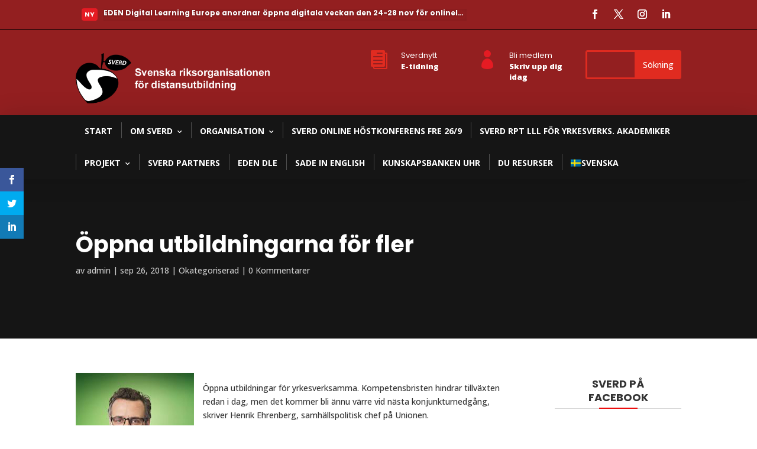

--- FILE ---
content_type: text/html; charset=UTF-8
request_url: https://www.sverd.se/oppna-utbildningarna-for-fler/
body_size: 44040
content:
<!DOCTYPE html>
<html lang="sv-SE">
<head>
<meta charset="UTF-8" />
<meta http-equiv="X-UA-Compatible" content="IE=edge">
<link rel="pingback" href="https://www.sverd.se/xmlrpc.php" />
<script type="text/javascript">
document.documentElement.className = 'js';
</script>
<meta name='robots' content='index, follow, max-image-preview:large, max-snippet:-1, max-video-preview:-1' />
<link rel="alternate" hreflang="sv" href="https://www.sverd.se/oppna-utbildningarna-for-fler/" />
<link rel="alternate" hreflang="x-default" href="https://www.sverd.se/oppna-utbildningarna-for-fler/" />
<script type="text/javascript">
let jqueryParams=[],jQuery=function(r){return jqueryParams=[...jqueryParams,r],jQuery},$=function(r){return jqueryParams=[...jqueryParams,r],$};window.jQuery=jQuery,window.$=jQuery;let customHeadScripts=!1;jQuery.fn=jQuery.prototype={},$.fn=jQuery.prototype={},jQuery.noConflict=function(r){if(window.jQuery)return jQuery=window.jQuery,$=window.jQuery,customHeadScripts=!0,jQuery.noConflict},jQuery.ready=function(r){jqueryParams=[...jqueryParams,r]},$.ready=function(r){jqueryParams=[...jqueryParams,r]},jQuery.load=function(r){jqueryParams=[...jqueryParams,r]},$.load=function(r){jqueryParams=[...jqueryParams,r]},jQuery.fn.ready=function(r){jqueryParams=[...jqueryParams,r]},$.fn.ready=function(r){jqueryParams=[...jqueryParams,r]};</script>
<!-- This site is optimized with the Yoast SEO plugin v23.2 - https://yoast.com/wordpress/plugins/seo/ -->
<title>Öppna utbildningarna för fler - SVERD</title>
<link rel="canonical" href="https://www.sverd.se/oppna-utbildningarna-for-fler/" />
<meta property="og:locale" content="sv_SE" />
<meta property="og:type" content="article" />
<meta property="og:title" content="Öppna utbildningarna för fler - SVERD" />
<meta property="og:description" content="Öppna utbildningar för yrkesverksamma. Kompetensbristen hindrar tillväxten redan i dag, men det kommer bli ännu värre vid nästa konjunkturnedgång, skriver Henrik Ehrenberg, samhällspolitisk chef på Unionen. Blott 1,5 procent av studenterna i yrkeshögskolan började förra året på utbildningar som är kortare än ett år. Det kan jämföras med högskolan där omkring en fjärdedel av helårsstudenterna läser på [&hellip;]" />
<meta property="og:url" content="https://www.sverd.se/oppna-utbildningarna-for-fler/" />
<meta property="og:site_name" content="SVERD" />
<meta property="article:published_time" content="2018-09-26T07:34:32+00:00" />
<meta property="article:modified_time" content="2018-09-26T11:32:08+00:00" />
<meta property="og:image" content="https://www.sverd.se/wp-content/uploads/2018/09/henrike200.jpg" />
<meta name="author" content="admin" />
<meta name="twitter:card" content="summary_large_image" />
<meta name="twitter:label1" content="Skriven av" />
<meta name="twitter:data1" content="admin" />
<meta name="twitter:label2" content="Beräknad lästid" />
<meta name="twitter:data2" content="1 minut" />
<script type="application/ld+json" class="yoast-schema-graph">{"@context":"https://schema.org","@graph":[{"@type":"WebPage","@id":"https://www.sverd.se/oppna-utbildningarna-for-fler/","url":"https://www.sverd.se/oppna-utbildningarna-for-fler/","name":"Öppna utbildningarna för fler - SVERD","isPartOf":{"@id":"https://www.sverd.se/#website"},"primaryImageOfPage":{"@id":"https://www.sverd.se/oppna-utbildningarna-for-fler/#primaryimage"},"image":{"@id":"https://www.sverd.se/oppna-utbildningarna-for-fler/#primaryimage"},"thumbnailUrl":"https://www.sverd.se/wp-content/uploads/2018/09/henrike200.jpg","datePublished":"2018-09-26T07:34:32+00:00","dateModified":"2018-09-26T11:32:08+00:00","author":{"@id":"https://www.sverd.se/#/schema/person/0b85ee190ba58cd61cf9f17fca55d6a4"},"breadcrumb":{"@id":"https://www.sverd.se/oppna-utbildningarna-for-fler/#breadcrumb"},"inLanguage":"sv-SE","potentialAction":[{"@type":"ReadAction","target":["https://www.sverd.se/oppna-utbildningarna-for-fler/"]}]},{"@type":"ImageObject","inLanguage":"sv-SE","@id":"https://www.sverd.se/oppna-utbildningarna-for-fler/#primaryimage","url":"https://www.sverd.se/wp-content/uploads/2018/09/henrike200.jpg","contentUrl":"https://www.sverd.se/wp-content/uploads/2018/09/henrike200.jpg","width":200,"height":200},{"@type":"BreadcrumbList","@id":"https://www.sverd.se/oppna-utbildningarna-for-fler/#breadcrumb","itemListElement":[{"@type":"ListItem","position":1,"name":"Hem","item":"https://www.sverd.se/"},{"@type":"ListItem","position":2,"name":"Öppna utbildningarna för fler"}]},{"@type":"WebSite","@id":"https://www.sverd.se/#website","url":"https://www.sverd.se/","name":"SVERD","description":"Svenska Riksorganisationen för Öppen Flexibel Distansutbildning","potentialAction":[{"@type":"SearchAction","target":{"@type":"EntryPoint","urlTemplate":"https://www.sverd.se/?s={search_term_string}"},"query-input":"required name=search_term_string"}],"inLanguage":"sv-SE"},{"@type":"Person","@id":"https://www.sverd.se/#/schema/person/0b85ee190ba58cd61cf9f17fca55d6a4","name":"admin","image":{"@type":"ImageObject","inLanguage":"sv-SE","@id":"https://www.sverd.se/#/schema/person/image/","url":"https://secure.gravatar.com/avatar/bb8faa96adcaf6582f8a43930512aff5?s=96&d=mm&r=g","contentUrl":"https://secure.gravatar.com/avatar/bb8faa96adcaf6582f8a43930512aff5?s=96&d=mm&r=g","caption":"admin"},"url":"https://www.sverd.se/author/admin/"}]}</script>
<!-- / Yoast SEO plugin. -->
<link rel='dns-prefetch' href='//fonts.googleapis.com' />
<link rel="alternate" type="application/rss+xml" title="SVERD &raquo; Webbflöde" href="https://www.sverd.se/feed/" />
<link rel="alternate" type="application/rss+xml" title="SVERD &raquo; Kommentarsflöde" href="https://www.sverd.se/comments/feed/" />
<link rel="alternate" type="application/rss+xml" title="SVERD &raquo; Kommentarsflöde för Öppna utbildningarna för fler" href="https://www.sverd.se/oppna-utbildningarna-for-fler/feed/" />
<meta content="Divi Ultimate v.8.0.1" name="generator"/><!-- <link rel='stylesheet' id='wp-block-library-css' href='https://www.sverd.se/wp-includes/css/dist/block-library/style.min.css?ver=6.5.7' type='text/css' media='all' /> -->
<link rel="stylesheet" type="text/css" href="//www.sverd.se/wp-content/cache/wpfc-minified/6xh1u1oh/2ojq5.css" media="all"/>
<style id='wp-block-library-theme-inline-css' type='text/css'>
.wp-block-audio figcaption{color:#555;font-size:13px;text-align:center}.is-dark-theme .wp-block-audio figcaption{color:#ffffffa6}.wp-block-audio{margin:0 0 1em}.wp-block-code{border:1px solid #ccc;border-radius:4px;font-family:Menlo,Consolas,monaco,monospace;padding:.8em 1em}.wp-block-embed figcaption{color:#555;font-size:13px;text-align:center}.is-dark-theme .wp-block-embed figcaption{color:#ffffffa6}.wp-block-embed{margin:0 0 1em}.blocks-gallery-caption{color:#555;font-size:13px;text-align:center}.is-dark-theme .blocks-gallery-caption{color:#ffffffa6}.wp-block-image figcaption{color:#555;font-size:13px;text-align:center}.is-dark-theme .wp-block-image figcaption{color:#ffffffa6}.wp-block-image{margin:0 0 1em}.wp-block-pullquote{border-bottom:4px solid;border-top:4px solid;color:currentColor;margin-bottom:1.75em}.wp-block-pullquote cite,.wp-block-pullquote footer,.wp-block-pullquote__citation{color:currentColor;font-size:.8125em;font-style:normal;text-transform:uppercase}.wp-block-quote{border-left:.25em solid;margin:0 0 1.75em;padding-left:1em}.wp-block-quote cite,.wp-block-quote footer{color:currentColor;font-size:.8125em;font-style:normal;position:relative}.wp-block-quote.has-text-align-right{border-left:none;border-right:.25em solid;padding-left:0;padding-right:1em}.wp-block-quote.has-text-align-center{border:none;padding-left:0}.wp-block-quote.is-large,.wp-block-quote.is-style-large,.wp-block-quote.is-style-plain{border:none}.wp-block-search .wp-block-search__label{font-weight:700}.wp-block-search__button{border:1px solid #ccc;padding:.375em .625em}:where(.wp-block-group.has-background){padding:1.25em 2.375em}.wp-block-separator.has-css-opacity{opacity:.4}.wp-block-separator{border:none;border-bottom:2px solid;margin-left:auto;margin-right:auto}.wp-block-separator.has-alpha-channel-opacity{opacity:1}.wp-block-separator:not(.is-style-wide):not(.is-style-dots){width:100px}.wp-block-separator.has-background:not(.is-style-dots){border-bottom:none;height:1px}.wp-block-separator.has-background:not(.is-style-wide):not(.is-style-dots){height:2px}.wp-block-table{margin:0 0 1em}.wp-block-table td,.wp-block-table th{word-break:normal}.wp-block-table figcaption{color:#555;font-size:13px;text-align:center}.is-dark-theme .wp-block-table figcaption{color:#ffffffa6}.wp-block-video figcaption{color:#555;font-size:13px;text-align:center}.is-dark-theme .wp-block-video figcaption{color:#ffffffa6}.wp-block-video{margin:0 0 1em}.wp-block-template-part.has-background{margin-bottom:0;margin-top:0;padding:1.25em 2.375em}
</style>
<style id='global-styles-inline-css' type='text/css'>
body{--wp--preset--color--black: #000000;--wp--preset--color--cyan-bluish-gray: #abb8c3;--wp--preset--color--white: #ffffff;--wp--preset--color--pale-pink: #f78da7;--wp--preset--color--vivid-red: #cf2e2e;--wp--preset--color--luminous-vivid-orange: #ff6900;--wp--preset--color--luminous-vivid-amber: #fcb900;--wp--preset--color--light-green-cyan: #7bdcb5;--wp--preset--color--vivid-green-cyan: #00d084;--wp--preset--color--pale-cyan-blue: #8ed1fc;--wp--preset--color--vivid-cyan-blue: #0693e3;--wp--preset--color--vivid-purple: #9b51e0;--wp--preset--gradient--vivid-cyan-blue-to-vivid-purple: linear-gradient(135deg,rgba(6,147,227,1) 0%,rgb(155,81,224) 100%);--wp--preset--gradient--light-green-cyan-to-vivid-green-cyan: linear-gradient(135deg,rgb(122,220,180) 0%,rgb(0,208,130) 100%);--wp--preset--gradient--luminous-vivid-amber-to-luminous-vivid-orange: linear-gradient(135deg,rgba(252,185,0,1) 0%,rgba(255,105,0,1) 100%);--wp--preset--gradient--luminous-vivid-orange-to-vivid-red: linear-gradient(135deg,rgba(255,105,0,1) 0%,rgb(207,46,46) 100%);--wp--preset--gradient--very-light-gray-to-cyan-bluish-gray: linear-gradient(135deg,rgb(238,238,238) 0%,rgb(169,184,195) 100%);--wp--preset--gradient--cool-to-warm-spectrum: linear-gradient(135deg,rgb(74,234,220) 0%,rgb(151,120,209) 20%,rgb(207,42,186) 40%,rgb(238,44,130) 60%,rgb(251,105,98) 80%,rgb(254,248,76) 100%);--wp--preset--gradient--blush-light-purple: linear-gradient(135deg,rgb(255,206,236) 0%,rgb(152,150,240) 100%);--wp--preset--gradient--blush-bordeaux: linear-gradient(135deg,rgb(254,205,165) 0%,rgb(254,45,45) 50%,rgb(107,0,62) 100%);--wp--preset--gradient--luminous-dusk: linear-gradient(135deg,rgb(255,203,112) 0%,rgb(199,81,192) 50%,rgb(65,88,208) 100%);--wp--preset--gradient--pale-ocean: linear-gradient(135deg,rgb(255,245,203) 0%,rgb(182,227,212) 50%,rgb(51,167,181) 100%);--wp--preset--gradient--electric-grass: linear-gradient(135deg,rgb(202,248,128) 0%,rgb(113,206,126) 100%);--wp--preset--gradient--midnight: linear-gradient(135deg,rgb(2,3,129) 0%,rgb(40,116,252) 100%);--wp--preset--font-size--small: 13px;--wp--preset--font-size--medium: 20px;--wp--preset--font-size--large: 36px;--wp--preset--font-size--x-large: 42px;--wp--preset--spacing--20: 0.44rem;--wp--preset--spacing--30: 0.67rem;--wp--preset--spacing--40: 1rem;--wp--preset--spacing--50: 1.5rem;--wp--preset--spacing--60: 2.25rem;--wp--preset--spacing--70: 3.38rem;--wp--preset--spacing--80: 5.06rem;--wp--preset--shadow--natural: 6px 6px 9px rgba(0, 0, 0, 0.2);--wp--preset--shadow--deep: 12px 12px 50px rgba(0, 0, 0, 0.4);--wp--preset--shadow--sharp: 6px 6px 0px rgba(0, 0, 0, 0.2);--wp--preset--shadow--outlined: 6px 6px 0px -3px rgba(255, 255, 255, 1), 6px 6px rgba(0, 0, 0, 1);--wp--preset--shadow--crisp: 6px 6px 0px rgba(0, 0, 0, 1);}body { margin: 0;--wp--style--global--content-size: 823px;--wp--style--global--wide-size: 1080px; }.wp-site-blocks > .alignleft { float: left; margin-right: 2em; }.wp-site-blocks > .alignright { float: right; margin-left: 2em; }.wp-site-blocks > .aligncenter { justify-content: center; margin-left: auto; margin-right: auto; }:where(.is-layout-flex){gap: 0.5em;}:where(.is-layout-grid){gap: 0.5em;}body .is-layout-flow > .alignleft{float: left;margin-inline-start: 0;margin-inline-end: 2em;}body .is-layout-flow > .alignright{float: right;margin-inline-start: 2em;margin-inline-end: 0;}body .is-layout-flow > .aligncenter{margin-left: auto !important;margin-right: auto !important;}body .is-layout-constrained > .alignleft{float: left;margin-inline-start: 0;margin-inline-end: 2em;}body .is-layout-constrained > .alignright{float: right;margin-inline-start: 2em;margin-inline-end: 0;}body .is-layout-constrained > .aligncenter{margin-left: auto !important;margin-right: auto !important;}body .is-layout-constrained > :where(:not(.alignleft):not(.alignright):not(.alignfull)){max-width: var(--wp--style--global--content-size);margin-left: auto !important;margin-right: auto !important;}body .is-layout-constrained > .alignwide{max-width: var(--wp--style--global--wide-size);}body .is-layout-flex{display: flex;}body .is-layout-flex{flex-wrap: wrap;align-items: center;}body .is-layout-flex > *{margin: 0;}body .is-layout-grid{display: grid;}body .is-layout-grid > *{margin: 0;}body{padding-top: 0px;padding-right: 0px;padding-bottom: 0px;padding-left: 0px;}a:where(:not(.wp-element-button)){text-decoration: underline;}.wp-element-button, .wp-block-button__link{background-color: #32373c;border-width: 0;color: #fff;font-family: inherit;font-size: inherit;line-height: inherit;padding: calc(0.667em + 2px) calc(1.333em + 2px);text-decoration: none;}.has-black-color{color: var(--wp--preset--color--black) !important;}.has-cyan-bluish-gray-color{color: var(--wp--preset--color--cyan-bluish-gray) !important;}.has-white-color{color: var(--wp--preset--color--white) !important;}.has-pale-pink-color{color: var(--wp--preset--color--pale-pink) !important;}.has-vivid-red-color{color: var(--wp--preset--color--vivid-red) !important;}.has-luminous-vivid-orange-color{color: var(--wp--preset--color--luminous-vivid-orange) !important;}.has-luminous-vivid-amber-color{color: var(--wp--preset--color--luminous-vivid-amber) !important;}.has-light-green-cyan-color{color: var(--wp--preset--color--light-green-cyan) !important;}.has-vivid-green-cyan-color{color: var(--wp--preset--color--vivid-green-cyan) !important;}.has-pale-cyan-blue-color{color: var(--wp--preset--color--pale-cyan-blue) !important;}.has-vivid-cyan-blue-color{color: var(--wp--preset--color--vivid-cyan-blue) !important;}.has-vivid-purple-color{color: var(--wp--preset--color--vivid-purple) !important;}.has-black-background-color{background-color: var(--wp--preset--color--black) !important;}.has-cyan-bluish-gray-background-color{background-color: var(--wp--preset--color--cyan-bluish-gray) !important;}.has-white-background-color{background-color: var(--wp--preset--color--white) !important;}.has-pale-pink-background-color{background-color: var(--wp--preset--color--pale-pink) !important;}.has-vivid-red-background-color{background-color: var(--wp--preset--color--vivid-red) !important;}.has-luminous-vivid-orange-background-color{background-color: var(--wp--preset--color--luminous-vivid-orange) !important;}.has-luminous-vivid-amber-background-color{background-color: var(--wp--preset--color--luminous-vivid-amber) !important;}.has-light-green-cyan-background-color{background-color: var(--wp--preset--color--light-green-cyan) !important;}.has-vivid-green-cyan-background-color{background-color: var(--wp--preset--color--vivid-green-cyan) !important;}.has-pale-cyan-blue-background-color{background-color: var(--wp--preset--color--pale-cyan-blue) !important;}.has-vivid-cyan-blue-background-color{background-color: var(--wp--preset--color--vivid-cyan-blue) !important;}.has-vivid-purple-background-color{background-color: var(--wp--preset--color--vivid-purple) !important;}.has-black-border-color{border-color: var(--wp--preset--color--black) !important;}.has-cyan-bluish-gray-border-color{border-color: var(--wp--preset--color--cyan-bluish-gray) !important;}.has-white-border-color{border-color: var(--wp--preset--color--white) !important;}.has-pale-pink-border-color{border-color: var(--wp--preset--color--pale-pink) !important;}.has-vivid-red-border-color{border-color: var(--wp--preset--color--vivid-red) !important;}.has-luminous-vivid-orange-border-color{border-color: var(--wp--preset--color--luminous-vivid-orange) !important;}.has-luminous-vivid-amber-border-color{border-color: var(--wp--preset--color--luminous-vivid-amber) !important;}.has-light-green-cyan-border-color{border-color: var(--wp--preset--color--light-green-cyan) !important;}.has-vivid-green-cyan-border-color{border-color: var(--wp--preset--color--vivid-green-cyan) !important;}.has-pale-cyan-blue-border-color{border-color: var(--wp--preset--color--pale-cyan-blue) !important;}.has-vivid-cyan-blue-border-color{border-color: var(--wp--preset--color--vivid-cyan-blue) !important;}.has-vivid-purple-border-color{border-color: var(--wp--preset--color--vivid-purple) !important;}.has-vivid-cyan-blue-to-vivid-purple-gradient-background{background: var(--wp--preset--gradient--vivid-cyan-blue-to-vivid-purple) !important;}.has-light-green-cyan-to-vivid-green-cyan-gradient-background{background: var(--wp--preset--gradient--light-green-cyan-to-vivid-green-cyan) !important;}.has-luminous-vivid-amber-to-luminous-vivid-orange-gradient-background{background: var(--wp--preset--gradient--luminous-vivid-amber-to-luminous-vivid-orange) !important;}.has-luminous-vivid-orange-to-vivid-red-gradient-background{background: var(--wp--preset--gradient--luminous-vivid-orange-to-vivid-red) !important;}.has-very-light-gray-to-cyan-bluish-gray-gradient-background{background: var(--wp--preset--gradient--very-light-gray-to-cyan-bluish-gray) !important;}.has-cool-to-warm-spectrum-gradient-background{background: var(--wp--preset--gradient--cool-to-warm-spectrum) !important;}.has-blush-light-purple-gradient-background{background: var(--wp--preset--gradient--blush-light-purple) !important;}.has-blush-bordeaux-gradient-background{background: var(--wp--preset--gradient--blush-bordeaux) !important;}.has-luminous-dusk-gradient-background{background: var(--wp--preset--gradient--luminous-dusk) !important;}.has-pale-ocean-gradient-background{background: var(--wp--preset--gradient--pale-ocean) !important;}.has-electric-grass-gradient-background{background: var(--wp--preset--gradient--electric-grass) !important;}.has-midnight-gradient-background{background: var(--wp--preset--gradient--midnight) !important;}.has-small-font-size{font-size: var(--wp--preset--font-size--small) !important;}.has-medium-font-size{font-size: var(--wp--preset--font-size--medium) !important;}.has-large-font-size{font-size: var(--wp--preset--font-size--large) !important;}.has-x-large-font-size{font-size: var(--wp--preset--font-size--x-large) !important;}
.wp-block-navigation a:where(:not(.wp-element-button)){color: inherit;}
:where(.wp-block-post-template.is-layout-flex){gap: 1.25em;}:where(.wp-block-post-template.is-layout-grid){gap: 1.25em;}
:where(.wp-block-columns.is-layout-flex){gap: 2em;}:where(.wp-block-columns.is-layout-grid){gap: 2em;}
.wp-block-pullquote{font-size: 1.5em;line-height: 1.6;}
</style>
<!-- <link rel='stylesheet' id='contact-form-7-css' href='https://www.sverd.se/wp-content/plugins/contact-form-7/includes/css/styles.css?ver=5.9.8' type='text/css' media='all' /> -->
<!-- <link rel='stylesheet' id='wpml-menu-item-0-css' href='https://www.sverd.se/wp-content/plugins/sitepress-multilingual-cms/templates/language-switchers/menu-item/style.min.css?ver=1' type='text/css' media='all' /> -->
<!-- <link rel='stylesheet' id='et_monarch-css-css' href='https://www.sverd.se/wp-content/plugins/monarch/css/style.css?ver=1.4.14' type='text/css' media='all' /> -->
<link rel="stylesheet" type="text/css" href="//www.sverd.se/wp-content/cache/wpfc-minified/frpl5j6h/2ojq5.css" media="all"/>
<link rel='stylesheet' id='et-gf-open-sans-css' href='https://fonts.googleapis.com/css?family=Open+Sans:400,700' type='text/css' media='all' />
<style id='divi-style-parent-inline-inline-css' type='text/css'>
/*!
Theme Name: Divi
Theme URI: http://www.elegantthemes.com/gallery/divi/
Version: 4.25.1
Description: Smart. Flexible. Beautiful. Divi is the most powerful theme in our collection.
Author: Elegant Themes
Author URI: http://www.elegantthemes.com
License: GNU General Public License v2
License URI: http://www.gnu.org/licenses/gpl-2.0.html
*/
a,abbr,acronym,address,applet,b,big,blockquote,body,center,cite,code,dd,del,dfn,div,dl,dt,em,fieldset,font,form,h1,h2,h3,h4,h5,h6,html,i,iframe,img,ins,kbd,label,legend,li,object,ol,p,pre,q,s,samp,small,span,strike,strong,sub,sup,tt,u,ul,var{margin:0;padding:0;border:0;outline:0;font-size:100%;-ms-text-size-adjust:100%;-webkit-text-size-adjust:100%;vertical-align:baseline;background:transparent}body{line-height:1}ol,ul{list-style:none}blockquote,q{quotes:none}blockquote:after,blockquote:before,q:after,q:before{content:"";content:none}blockquote{margin:20px 0 30px;border-left:5px solid;padding-left:20px}:focus{outline:0}del{text-decoration:line-through}pre{overflow:auto;padding:10px}figure{margin:0}table{border-collapse:collapse;border-spacing:0}article,aside,footer,header,hgroup,nav,section{display:block}body{font-family:Open Sans,Arial,sans-serif;font-size:14px;color:#666;background-color:#fff;line-height:1.7em;font-weight:500;-webkit-font-smoothing:antialiased;-moz-osx-font-smoothing:grayscale}body.page-template-page-template-blank-php #page-container{padding-top:0!important}body.et_cover_background{background-size:cover!important;background-position:top!important;background-repeat:no-repeat!important;background-attachment:fixed}a{color:#2ea3f2}a,a:hover{text-decoration:none}p{padding-bottom:1em}p:not(.has-background):last-of-type{padding-bottom:0}p.et_normal_padding{padding-bottom:1em}strong{font-weight:700}cite,em,i{font-style:italic}code,pre{font-family:Courier New,monospace;margin-bottom:10px}ins{text-decoration:none}sub,sup{height:0;line-height:1;position:relative;vertical-align:baseline}sup{bottom:.8em}sub{top:.3em}dl{margin:0 0 1.5em}dl dt{font-weight:700}dd{margin-left:1.5em}blockquote p{padding-bottom:0}embed,iframe,object,video{max-width:100%}h1,h2,h3,h4,h5,h6{color:#333;padding-bottom:10px;line-height:1em;font-weight:500}h1 a,h2 a,h3 a,h4 a,h5 a,h6 a{color:inherit}h1{font-size:30px}h2{font-size:26px}h3{font-size:22px}h4{font-size:18px}h5{font-size:16px}h6{font-size:14px}input{-webkit-appearance:none}input[type=checkbox]{-webkit-appearance:checkbox}input[type=radio]{-webkit-appearance:radio}input.text,input.title,input[type=email],input[type=password],input[type=tel],input[type=text],select,textarea{background-color:#fff;border:1px solid #bbb;padding:2px;color:#4e4e4e}input.text:focus,input.title:focus,input[type=text]:focus,select:focus,textarea:focus{border-color:#2d3940;color:#3e3e3e}input.text,input.title,input[type=text],select,textarea{margin:0}textarea{padding:4px}button,input,select,textarea{font-family:inherit}img{max-width:100%;height:auto}.clear{clear:both}br.clear{margin:0;padding:0}.pagination{clear:both}#et_search_icon:hover,.et-social-icon a:hover,.et_password_protected_form .et_submit_button,.form-submit .et_pb_buttontton.alt.disabled,.nav-single a,.posted_in a{color:#2ea3f2}.et-search-form,blockquote{border-color:#2ea3f2}#main-content{background-color:#fff}.container{width:80%;max-width:1080px;margin:auto;position:relative}body:not(.et-tb) #main-content .container,body:not(.et-tb-has-header) #main-content .container{padding-top:58px}.et_full_width_page #main-content .container:before{display:none}.main_title{margin-bottom:20px}.et_password_protected_form .et_submit_button:hover,.form-submit .et_pb_button:hover{background:rgba(0,0,0,.05)}.et_button_icon_visible .et_pb_button{padding-right:2em;padding-left:.7em}.et_button_icon_visible .et_pb_button:after{opacity:1;margin-left:0}.et_button_left .et_pb_button:hover:after{left:.15em}.et_button_left .et_pb_button:after{margin-left:0;left:1em}.et_button_icon_visible.et_button_left .et_pb_button,.et_button_left .et_pb_button:hover,.et_button_left .et_pb_module .et_pb_button:hover{padding-left:2em;padding-right:.7em}.et_button_icon_visible.et_button_left .et_pb_button:after,.et_button_left .et_pb_button:hover:after{left:.15em}.et_password_protected_form .et_submit_button:hover,.form-submit .et_pb_button:hover{padding:.3em 1em}.et_button_no_icon .et_pb_button:after{display:none}.et_button_no_icon.et_button_icon_visible.et_button_left .et_pb_button,.et_button_no_icon.et_button_left .et_pb_button:hover,.et_button_no_icon .et_pb_button,.et_button_no_icon .et_pb_button:hover{padding:.3em 1em!important}.et_button_custom_icon .et_pb_button:after{line-height:1.7em}.et_button_custom_icon.et_button_icon_visible .et_pb_button:after,.et_button_custom_icon .et_pb_button:hover:after{margin-left:.3em}#left-area .post_format-post-format-gallery .wp-block-gallery:first-of-type{padding:0;margin-bottom:-16px}.entry-content table:not(.variations){border:1px solid #eee;margin:0 0 15px;text-align:left;width:100%}.entry-content thead th,.entry-content tr th{color:#555;font-weight:700;padding:9px 24px}.entry-content tr td{border-top:1px solid #eee;padding:6px 24px}#left-area ul,.entry-content ul,.et-l--body ul,.et-l--footer ul,.et-l--header ul{list-style-type:disc;padding:0 0 23px 1em;line-height:26px}#left-area ol,.entry-content ol,.et-l--body ol,.et-l--footer ol,.et-l--header ol{list-style-type:decimal;list-style-position:inside;padding:0 0 23px;line-height:26px}#left-area ul li ul,.entry-content ul li ol{padding:2px 0 2px 20px}#left-area ol li ul,.entry-content ol li ol,.et-l--body ol li ol,.et-l--footer ol li ol,.et-l--header ol li ol{padding:2px 0 2px 35px}#left-area ul.wp-block-gallery{display:-webkit-box;display:-ms-flexbox;display:flex;-ms-flex-wrap:wrap;flex-wrap:wrap;list-style-type:none;padding:0}#left-area ul.products{padding:0!important;line-height:1.7!important;list-style:none!important}.gallery-item a{display:block}.gallery-caption,.gallery-item a{width:90%}#wpadminbar{z-index:100001}#left-area .post-meta{font-size:14px;padding-bottom:15px}#left-area .post-meta a{text-decoration:none;color:#666}#left-area .et_featured_image{padding-bottom:7px}.single .post{padding-bottom:25px}body.single .et_audio_content{margin-bottom:-6px}.nav-single a{text-decoration:none;color:#2ea3f2;font-size:14px;font-weight:400}.nav-previous{float:left}.nav-next{float:right}.et_password_protected_form p input{background-color:#eee;border:none!important;width:100%!important;border-radius:0!important;font-size:14px;color:#999!important;padding:16px!important;-webkit-box-sizing:border-box;box-sizing:border-box}.et_password_protected_form label{display:none}.et_password_protected_form .et_submit_button{font-family:inherit;display:block;float:right;margin:8px auto 0;cursor:pointer}.post-password-required p.nocomments.container{max-width:100%}.post-password-required p.nocomments.container:before{display:none}.aligncenter,div.post .new-post .aligncenter{display:block;margin-left:auto;margin-right:auto}.wp-caption{border:1px solid #ddd;text-align:center;background-color:#f3f3f3;margin-bottom:10px;max-width:96%;padding:8px}.wp-caption.alignleft{margin:0 30px 20px 0}.wp-caption.alignright{margin:0 0 20px 30px}.wp-caption img{margin:0;padding:0;border:0}.wp-caption p.wp-caption-text{font-size:12px;padding:0 4px 5px;margin:0}.alignright{float:right}.alignleft{float:left}img.alignleft{display:inline;float:left;margin-right:15px}img.alignright{display:inline;float:right;margin-left:15px}.page.et_pb_pagebuilder_layout #main-content{background-color:transparent}body #main-content .et_builder_inner_content>h1,body #main-content .et_builder_inner_content>h2,body #main-content .et_builder_inner_content>h3,body #main-content .et_builder_inner_content>h4,body #main-content .et_builder_inner_content>h5,body #main-content .et_builder_inner_content>h6{line-height:1.4em}body #main-content .et_builder_inner_content>p{line-height:1.7em}.wp-block-pullquote{margin:20px 0 30px}.wp-block-pullquote.has-background blockquote{border-left:none}.wp-block-group.has-background{padding:1.5em 1.5em .5em}@media (min-width:981px){#left-area{width:79.125%;padding-bottom:23px}#main-content .container:before{content:"";position:absolute;top:0;height:100%;width:1px;background-color:#e2e2e2}.et_full_width_page #left-area,.et_no_sidebar #left-area{float:none;width:100%!important}.et_full_width_page #left-area{padding-bottom:0}.et_no_sidebar #main-content .container:before{display:none}}@media (max-width:980px){#page-container{padding-top:80px}.et-tb #page-container,.et-tb-has-header #page-container{padding-top:0!important}#left-area,#sidebar{width:100%!important}#main-content .container:before{display:none!important}.et_full_width_page .et_gallery_item:nth-child(4n+1){clear:none}}@media print{#page-container{padding-top:0!important}}#wp-admin-bar-et-use-visual-builder a:before{font-family:ETmodules!important;content:"\e625";font-size:30px!important;width:28px;margin-top:-3px;color:#974df3!important}#wp-admin-bar-et-use-visual-builder:hover a:before{color:#fff!important}#wp-admin-bar-et-use-visual-builder:hover a,#wp-admin-bar-et-use-visual-builder a:hover{transition:background-color .5s ease;-webkit-transition:background-color .5s ease;-moz-transition:background-color .5s ease;background-color:#7e3bd0!important;color:#fff!important}* html .clearfix,:first-child+html .clearfix{zoom:1}.iphone .et_pb_section_video_bg video::-webkit-media-controls-start-playback-button{display:none!important;-webkit-appearance:none}.et_mobile_device .et_pb_section_parallax .et_pb_parallax_css{background-attachment:scroll}.et-social-facebook a.icon:before{content:"\e093"}.et-social-twitter a.icon:before{content:"\e094"}.et-social-google-plus a.icon:before{content:"\e096"}.et-social-instagram a.icon:before{content:"\e09a"}.et-social-rss a.icon:before{content:"\e09e"}.ai1ec-single-event:after{content:" ";display:table;clear:both}.evcal_event_details .evcal_evdata_cell .eventon_details_shading_bot.eventon_details_shading_bot{z-index:3}.wp-block-divi-layout{margin-bottom:1em}*{-webkit-box-sizing:border-box;box-sizing:border-box}#et-info-email:before,#et-info-phone:before,#et_search_icon:before,.comment-reply-link:after,.et-cart-info span:before,.et-pb-arrow-next:before,.et-pb-arrow-prev:before,.et-social-icon a:before,.et_audio_container .mejs-playpause-button button:before,.et_audio_container .mejs-volume-button button:before,.et_overlay:before,.et_password_protected_form .et_submit_button:after,.et_pb_button:after,.et_pb_contact_reset:after,.et_pb_contact_submit:after,.et_pb_font_icon:before,.et_pb_newsletter_button:after,.et_pb_pricing_table_button:after,.et_pb_promo_button:after,.et_pb_testimonial:before,.et_pb_toggle_title:before,.form-submit .et_pb_button:after,.mobile_menu_bar:before,a.et_pb_more_button:after{font-family:ETmodules!important;speak:none;font-style:normal;font-weight:400;-webkit-font-feature-settings:normal;font-feature-settings:normal;font-variant:normal;text-transform:none;line-height:1;-webkit-font-smoothing:antialiased;-moz-osx-font-smoothing:grayscale;text-shadow:0 0;direction:ltr}.et-pb-icon,.et_pb_custom_button_icon.et_pb_button:after,.et_pb_login .et_pb_custom_button_icon.et_pb_button:after,.et_pb_woo_custom_button_icon .button.et_pb_custom_button_icon.et_pb_button:after,.et_pb_woo_custom_button_icon .button.et_pb_custom_button_icon.et_pb_button:hover:after{content:attr(data-icon)}.et-pb-icon{font-family:ETmodules;speak:none;font-weight:400;-webkit-font-feature-settings:normal;font-feature-settings:normal;font-variant:normal;text-transform:none;line-height:1;-webkit-font-smoothing:antialiased;font-size:96px;font-style:normal;display:inline-block;-webkit-box-sizing:border-box;box-sizing:border-box;direction:ltr}#et-ajax-saving{display:none;-webkit-transition:background .3s,-webkit-box-shadow .3s;transition:background .3s,-webkit-box-shadow .3s;transition:background .3s,box-shadow .3s;transition:background .3s,box-shadow .3s,-webkit-box-shadow .3s;-webkit-box-shadow:rgba(0,139,219,.247059) 0 0 60px;box-shadow:0 0 60px rgba(0,139,219,.247059);position:fixed;top:50%;left:50%;width:50px;height:50px;background:#fff;border-radius:50px;margin:-25px 0 0 -25px;z-index:999999;text-align:center}#et-ajax-saving img{margin:9px}.et-safe-mode-indicator,.et-safe-mode-indicator:focus,.et-safe-mode-indicator:hover{-webkit-box-shadow:0 5px 10px rgba(41,196,169,.15);box-shadow:0 5px 10px rgba(41,196,169,.15);background:#29c4a9;color:#fff;font-size:14px;font-weight:600;padding:12px;line-height:16px;border-radius:3px;position:fixed;bottom:30px;right:30px;z-index:999999;text-decoration:none;font-family:Open Sans,sans-serif;-webkit-font-smoothing:antialiased;-moz-osx-font-smoothing:grayscale}.et_pb_button{font-size:20px;font-weight:500;padding:.3em 1em;line-height:1.7em!important;background-color:transparent;background-size:cover;background-position:50%;background-repeat:no-repeat;border:2px solid;border-radius:3px;-webkit-transition-duration:.2s;transition-duration:.2s;-webkit-transition-property:all!important;transition-property:all!important}.et_pb_button,.et_pb_button_inner{position:relative}.et_pb_button:hover,.et_pb_module .et_pb_button:hover{border:2px solid transparent;padding:.3em 2em .3em .7em}.et_pb_button:hover{background-color:hsla(0,0%,100%,.2)}.et_pb_bg_layout_light.et_pb_button:hover,.et_pb_bg_layout_light .et_pb_button:hover{background-color:rgba(0,0,0,.05)}.et_pb_button:after,.et_pb_button:before{font-size:32px;line-height:1em;content:"\35";opacity:0;position:absolute;margin-left:-1em;-webkit-transition:all .2s;transition:all .2s;text-transform:none;-webkit-font-feature-settings:"kern" off;font-feature-settings:"kern" off;font-variant:none;font-style:normal;font-weight:400;text-shadow:none}.et_pb_button.et_hover_enabled:hover:after,.et_pb_button.et_pb_hovered:hover:after{-webkit-transition:none!important;transition:none!important}.et_pb_button:before{display:none}.et_pb_button:hover:after{opacity:1;margin-left:0}.et_pb_column_1_3 h1,.et_pb_column_1_4 h1,.et_pb_column_1_5 h1,.et_pb_column_1_6 h1,.et_pb_column_2_5 h1{font-size:26px}.et_pb_column_1_3 h2,.et_pb_column_1_4 h2,.et_pb_column_1_5 h2,.et_pb_column_1_6 h2,.et_pb_column_2_5 h2{font-size:23px}.et_pb_column_1_3 h3,.et_pb_column_1_4 h3,.et_pb_column_1_5 h3,.et_pb_column_1_6 h3,.et_pb_column_2_5 h3{font-size:20px}.et_pb_column_1_3 h4,.et_pb_column_1_4 h4,.et_pb_column_1_5 h4,.et_pb_column_1_6 h4,.et_pb_column_2_5 h4{font-size:18px}.et_pb_column_1_3 h5,.et_pb_column_1_4 h5,.et_pb_column_1_5 h5,.et_pb_column_1_6 h5,.et_pb_column_2_5 h5{font-size:16px}.et_pb_column_1_3 h6,.et_pb_column_1_4 h6,.et_pb_column_1_5 h6,.et_pb_column_1_6 h6,.et_pb_column_2_5 h6{font-size:15px}.et_pb_bg_layout_dark,.et_pb_bg_layout_dark h1,.et_pb_bg_layout_dark h2,.et_pb_bg_layout_dark h3,.et_pb_bg_layout_dark h4,.et_pb_bg_layout_dark h5,.et_pb_bg_layout_dark h6{color:#fff!important}.et_pb_module.et_pb_text_align_left{text-align:left}.et_pb_module.et_pb_text_align_center{text-align:center}.et_pb_module.et_pb_text_align_right{text-align:right}.et_pb_module.et_pb_text_align_justified{text-align:justify}.clearfix:after{visibility:hidden;display:block;font-size:0;content:" ";clear:both;height:0}.et_pb_bg_layout_light .et_pb_more_button{color:#2ea3f2}.et_builder_inner_content{position:relative;z-index:1}header .et_builder_inner_content{z-index:2}.et_pb_css_mix_blend_mode_passthrough{mix-blend-mode:unset!important}.et_pb_image_container{margin:-20px -20px 29px}.et_pb_module_inner{position:relative}.et_hover_enabled_preview{z-index:2}.et_hover_enabled:hover{position:relative;z-index:2}.et_pb_all_tabs,.et_pb_module,.et_pb_posts_nav a,.et_pb_tab,.et_pb_with_background{position:relative;background-size:cover;background-position:50%;background-repeat:no-repeat}.et_pb_background_mask,.et_pb_background_pattern{bottom:0;left:0;position:absolute;right:0;top:0}.et_pb_background_mask{background-size:calc(100% + 2px) calc(100% + 2px);background-repeat:no-repeat;background-position:50%;overflow:hidden}.et_pb_background_pattern{background-position:0 0;background-repeat:repeat}.et_pb_with_border{position:relative;border:0 solid #333}.post-password-required .et_pb_row{padding:0;width:100%}.post-password-required .et_password_protected_form{min-height:0}body.et_pb_pagebuilder_layout.et_pb_show_title .post-password-required .et_password_protected_form h1,body:not(.et_pb_pagebuilder_layout) .post-password-required .et_password_protected_form h1{display:none}.et_pb_no_bg{padding:0!important}.et_overlay.et_pb_inline_icon:before,.et_pb_inline_icon:before{content:attr(data-icon)}.et_pb_more_button{color:inherit;text-shadow:none;text-decoration:none;display:inline-block;margin-top:20px}.et_parallax_bg_wrap{overflow:hidden;position:absolute;top:0;right:0;bottom:0;left:0}.et_parallax_bg{background-repeat:no-repeat;background-position:top;background-size:cover;position:absolute;bottom:0;left:0;width:100%;height:100%;display:block}.et_parallax_bg.et_parallax_bg__hover,.et_parallax_bg.et_parallax_bg_phone,.et_parallax_bg.et_parallax_bg_tablet,.et_parallax_gradient.et_parallax_gradient__hover,.et_parallax_gradient.et_parallax_gradient_phone,.et_parallax_gradient.et_parallax_gradient_tablet,.et_pb_section_parallax_hover:hover .et_parallax_bg:not(.et_parallax_bg__hover),.et_pb_section_parallax_hover:hover .et_parallax_gradient:not(.et_parallax_gradient__hover){display:none}.et_pb_section_parallax_hover:hover .et_parallax_bg.et_parallax_bg__hover,.et_pb_section_parallax_hover:hover .et_parallax_gradient.et_parallax_gradient__hover{display:block}.et_parallax_gradient{bottom:0;display:block;left:0;position:absolute;right:0;top:0}.et_pb_module.et_pb_section_parallax,.et_pb_posts_nav a.et_pb_section_parallax,.et_pb_tab.et_pb_section_parallax{position:relative}.et_pb_section_parallax .et_pb_parallax_css,.et_pb_slides .et_parallax_bg.et_pb_parallax_css{background-attachment:fixed}body.et-bfb .et_pb_section_parallax .et_pb_parallax_css,body.et-bfb .et_pb_slides .et_parallax_bg.et_pb_parallax_css{background-attachment:scroll;bottom:auto}.et_pb_section_parallax.et_pb_column .et_pb_module,.et_pb_section_parallax.et_pb_row .et_pb_column,.et_pb_section_parallax.et_pb_row .et_pb_module{z-index:9;position:relative}.et_pb_more_button:hover:after{opacity:1;margin-left:0}.et_pb_preload .et_pb_section_video_bg,.et_pb_preload>div{visibility:hidden}.et_pb_preload,.et_pb_section.et_pb_section_video.et_pb_preload{position:relative;background:#464646!important}.et_pb_preload:before{content:"";position:absolute;top:50%;left:50%;background:url(https://www.sverd.se/wp-content/themes/Divi/includes/builder/styles/images/preloader.gif) no-repeat;border-radius:32px;width:32px;height:32px;margin:-16px 0 0 -16px}.box-shadow-overlay{position:absolute;top:0;left:0;width:100%;height:100%;z-index:10;pointer-events:none}.et_pb_section>.box-shadow-overlay~.et_pb_row{z-index:11}body.safari .section_has_divider{will-change:transform}.et_pb_row>.box-shadow-overlay{z-index:8}.has-box-shadow-overlay{position:relative}.et_clickable{cursor:pointer}.screen-reader-text{border:0;clip:rect(1px,1px,1px,1px);-webkit-clip-path:inset(50%);clip-path:inset(50%);height:1px;margin:-1px;overflow:hidden;padding:0;position:absolute!important;width:1px;word-wrap:normal!important}.et_multi_view_hidden,.et_multi_view_hidden_image{display:none!important}@keyframes multi-view-image-fade{0%{opacity:0}10%{opacity:.1}20%{opacity:.2}30%{opacity:.3}40%{opacity:.4}50%{opacity:.5}60%{opacity:.6}70%{opacity:.7}80%{opacity:.8}90%{opacity:.9}to{opacity:1}}.et_multi_view_image__loading{visibility:hidden}.et_multi_view_image__loaded{-webkit-animation:multi-view-image-fade .5s;animation:multi-view-image-fade .5s}#et-pb-motion-effects-offset-tracker{visibility:hidden!important;opacity:0;position:absolute;top:0;left:0}.et-pb-before-scroll-animation{opacity:0}header.et-l.et-l--header:after{clear:both;display:block;content:""}.et_pb_module{-webkit-animation-timing-function:linear;animation-timing-function:linear;-webkit-animation-duration:.2s;animation-duration:.2s}@-webkit-keyframes fadeBottom{0%{opacity:0;-webkit-transform:translateY(10%);transform:translateY(10%)}to{opacity:1;-webkit-transform:translateY(0);transform:translateY(0)}}@keyframes fadeBottom{0%{opacity:0;-webkit-transform:translateY(10%);transform:translateY(10%)}to{opacity:1;-webkit-transform:translateY(0);transform:translateY(0)}}@-webkit-keyframes fadeLeft{0%{opacity:0;-webkit-transform:translateX(-10%);transform:translateX(-10%)}to{opacity:1;-webkit-transform:translateX(0);transform:translateX(0)}}@keyframes fadeLeft{0%{opacity:0;-webkit-transform:translateX(-10%);transform:translateX(-10%)}to{opacity:1;-webkit-transform:translateX(0);transform:translateX(0)}}@-webkit-keyframes fadeRight{0%{opacity:0;-webkit-transform:translateX(10%);transform:translateX(10%)}to{opacity:1;-webkit-transform:translateX(0);transform:translateX(0)}}@keyframes fadeRight{0%{opacity:0;-webkit-transform:translateX(10%);transform:translateX(10%)}to{opacity:1;-webkit-transform:translateX(0);transform:translateX(0)}}@-webkit-keyframes fadeTop{0%{opacity:0;-webkit-transform:translateY(-10%);transform:translateY(-10%)}to{opacity:1;-webkit-transform:translateX(0);transform:translateX(0)}}@keyframes fadeTop{0%{opacity:0;-webkit-transform:translateY(-10%);transform:translateY(-10%)}to{opacity:1;-webkit-transform:translateX(0);transform:translateX(0)}}@-webkit-keyframes fadeIn{0%{opacity:0}to{opacity:1}}@keyframes fadeIn{0%{opacity:0}to{opacity:1}}.et-waypoint:not(.et_pb_counters){opacity:0}@media (min-width:981px){.et_pb_section.et_section_specialty div.et_pb_row .et_pb_column .et_pb_column .et_pb_module.et-last-child,.et_pb_section.et_section_specialty div.et_pb_row .et_pb_column .et_pb_column .et_pb_module:last-child,.et_pb_section.et_section_specialty div.et_pb_row .et_pb_column .et_pb_row_inner .et_pb_column .et_pb_module.et-last-child,.et_pb_section.et_section_specialty div.et_pb_row .et_pb_column .et_pb_row_inner .et_pb_column .et_pb_module:last-child,.et_pb_section div.et_pb_row .et_pb_column .et_pb_module.et-last-child,.et_pb_section div.et_pb_row .et_pb_column .et_pb_module:last-child{margin-bottom:0}}@media (max-width:980px){.et_overlay.et_pb_inline_icon_tablet:before,.et_pb_inline_icon_tablet:before{content:attr(data-icon-tablet)}.et_parallax_bg.et_parallax_bg_tablet_exist,.et_parallax_gradient.et_parallax_gradient_tablet_exist{display:none}.et_parallax_bg.et_parallax_bg_tablet,.et_parallax_gradient.et_parallax_gradient_tablet{display:block}.et_pb_column .et_pb_module{margin-bottom:30px}.et_pb_row .et_pb_column .et_pb_module.et-last-child,.et_pb_row .et_pb_column .et_pb_module:last-child,.et_section_specialty .et_pb_row .et_pb_column .et_pb_module.et-last-child,.et_section_specialty .et_pb_row .et_pb_column .et_pb_module:last-child{margin-bottom:0}.et_pb_more_button{display:inline-block!important}.et_pb_bg_layout_light_tablet.et_pb_button,.et_pb_bg_layout_light_tablet.et_pb_module.et_pb_button,.et_pb_bg_layout_light_tablet .et_pb_more_button{color:#2ea3f2}.et_pb_bg_layout_light_tablet .et_pb_forgot_password a{color:#666}.et_pb_bg_layout_light_tablet h1,.et_pb_bg_layout_light_tablet h2,.et_pb_bg_layout_light_tablet h3,.et_pb_bg_layout_light_tablet h4,.et_pb_bg_layout_light_tablet h5,.et_pb_bg_layout_light_tablet h6{color:#333!important}.et_pb_module .et_pb_bg_layout_light_tablet.et_pb_button{color:#2ea3f2!important}.et_pb_bg_layout_light_tablet{color:#666!important}.et_pb_bg_layout_dark_tablet,.et_pb_bg_layout_dark_tablet h1,.et_pb_bg_layout_dark_tablet h2,.et_pb_bg_layout_dark_tablet h3,.et_pb_bg_layout_dark_tablet h4,.et_pb_bg_layout_dark_tablet h5,.et_pb_bg_layout_dark_tablet h6{color:#fff!important}.et_pb_bg_layout_dark_tablet.et_pb_button,.et_pb_bg_layout_dark_tablet.et_pb_module.et_pb_button,.et_pb_bg_layout_dark_tablet .et_pb_more_button{color:inherit}.et_pb_bg_layout_dark_tablet .et_pb_forgot_password a{color:#fff}.et_pb_module.et_pb_text_align_left-tablet{text-align:left}.et_pb_module.et_pb_text_align_center-tablet{text-align:center}.et_pb_module.et_pb_text_align_right-tablet{text-align:right}.et_pb_module.et_pb_text_align_justified-tablet{text-align:justify}}@media (max-width:767px){.et_pb_more_button{display:inline-block!important}.et_overlay.et_pb_inline_icon_phone:before,.et_pb_inline_icon_phone:before{content:attr(data-icon-phone)}.et_parallax_bg.et_parallax_bg_phone_exist,.et_parallax_gradient.et_parallax_gradient_phone_exist{display:none}.et_parallax_bg.et_parallax_bg_phone,.et_parallax_gradient.et_parallax_gradient_phone{display:block}.et-hide-mobile{display:none!important}.et_pb_bg_layout_light_phone.et_pb_button,.et_pb_bg_layout_light_phone.et_pb_module.et_pb_button,.et_pb_bg_layout_light_phone .et_pb_more_button{color:#2ea3f2}.et_pb_bg_layout_light_phone .et_pb_forgot_password a{color:#666}.et_pb_bg_layout_light_phone h1,.et_pb_bg_layout_light_phone h2,.et_pb_bg_layout_light_phone h3,.et_pb_bg_layout_light_phone h4,.et_pb_bg_layout_light_phone h5,.et_pb_bg_layout_light_phone h6{color:#333!important}.et_pb_module .et_pb_bg_layout_light_phone.et_pb_button{color:#2ea3f2!important}.et_pb_bg_layout_light_phone{color:#666!important}.et_pb_bg_layout_dark_phone,.et_pb_bg_layout_dark_phone h1,.et_pb_bg_layout_dark_phone h2,.et_pb_bg_layout_dark_phone h3,.et_pb_bg_layout_dark_phone h4,.et_pb_bg_layout_dark_phone h5,.et_pb_bg_layout_dark_phone h6{color:#fff!important}.et_pb_bg_layout_dark_phone.et_pb_button,.et_pb_bg_layout_dark_phone.et_pb_module.et_pb_button,.et_pb_bg_layout_dark_phone .et_pb_more_button{color:inherit}.et_pb_module .et_pb_bg_layout_dark_phone.et_pb_button{color:#fff!important}.et_pb_bg_layout_dark_phone .et_pb_forgot_password a{color:#fff}.et_pb_module.et_pb_text_align_left-phone{text-align:left}.et_pb_module.et_pb_text_align_center-phone{text-align:center}.et_pb_module.et_pb_text_align_right-phone{text-align:right}.et_pb_module.et_pb_text_align_justified-phone{text-align:justify}}@media (max-width:479px){a.et_pb_more_button{display:block}}@media (min-width:768px) and (max-width:980px){[data-et-multi-view-load-tablet-hidden=true]:not(.et_multi_view_swapped){display:none!important}}@media (max-width:767px){[data-et-multi-view-load-phone-hidden=true]:not(.et_multi_view_swapped){display:none!important}}.et_pb_menu.et_pb_menu--style-inline_centered_logo .et_pb_menu__menu nav ul{-webkit-box-pack:center;-ms-flex-pack:center;justify-content:center}@-webkit-keyframes multi-view-image-fade{0%{-webkit-transform:scale(1);transform:scale(1);opacity:1}50%{-webkit-transform:scale(1.01);transform:scale(1.01);opacity:1}to{-webkit-transform:scale(1);transform:scale(1);opacity:1}}
</style>
<style id='divi-dynamic-critical-inline-css' type='text/css'>
@font-face{font-family:ETmodules;font-display:block;src:url(//www.sverd.se/wp-content/themes/Divi/core/admin/fonts/modules/all/modules.eot);src:url(//www.sverd.se/wp-content/themes/Divi/core/admin/fonts/modules/all/modules.eot?#iefix) format("embedded-opentype"),url(//www.sverd.se/wp-content/themes/Divi/core/admin/fonts/modules/all/modules.woff) format("woff"),url(//www.sverd.se/wp-content/themes/Divi/core/admin/fonts/modules/all/modules.ttf) format("truetype"),url(//www.sverd.se/wp-content/themes/Divi/core/admin/fonts/modules/all/modules.svg#ETmodules) format("svg");font-weight:400;font-style:normal}
.et_audio_content,.et_link_content,.et_quote_content{background-color:#2ea3f2}.et_pb_post .et-pb-controllers a{margin-bottom:10px}.format-gallery .et-pb-controllers{bottom:0}.et_pb_blog_grid .et_audio_content{margin-bottom:19px}.et_pb_row .et_pb_blog_grid .et_pb_post .et_pb_slide{min-height:180px}.et_audio_content .wp-block-audio{margin:0;padding:0}.et_audio_content h2{line-height:44px}.et_pb_column_1_2 .et_audio_content h2,.et_pb_column_1_3 .et_audio_content h2,.et_pb_column_1_4 .et_audio_content h2,.et_pb_column_1_5 .et_audio_content h2,.et_pb_column_1_6 .et_audio_content h2,.et_pb_column_2_5 .et_audio_content h2,.et_pb_column_3_5 .et_audio_content h2,.et_pb_column_3_8 .et_audio_content h2{margin-bottom:9px;margin-top:0}.et_pb_column_1_2 .et_audio_content,.et_pb_column_3_5 .et_audio_content{padding:35px 40px}.et_pb_column_1_2 .et_audio_content h2,.et_pb_column_3_5 .et_audio_content h2{line-height:32px}.et_pb_column_1_3 .et_audio_content,.et_pb_column_1_4 .et_audio_content,.et_pb_column_1_5 .et_audio_content,.et_pb_column_1_6 .et_audio_content,.et_pb_column_2_5 .et_audio_content,.et_pb_column_3_8 .et_audio_content{padding:35px 20px}.et_pb_column_1_3 .et_audio_content h2,.et_pb_column_1_4 .et_audio_content h2,.et_pb_column_1_5 .et_audio_content h2,.et_pb_column_1_6 .et_audio_content h2,.et_pb_column_2_5 .et_audio_content h2,.et_pb_column_3_8 .et_audio_content h2{font-size:18px;line-height:26px}article.et_pb_has_overlay .et_pb_blog_image_container{position:relative}.et_pb_post>.et_main_video_container{position:relative;margin-bottom:30px}.et_pb_post .et_pb_video_overlay .et_pb_video_play{color:#fff}.et_pb_post .et_pb_video_overlay_hover:hover{background:rgba(0,0,0,.6)}.et_audio_content,.et_link_content,.et_quote_content{text-align:center;word-wrap:break-word;position:relative;padding:50px 60px}.et_audio_content h2,.et_link_content a.et_link_main_url,.et_link_content h2,.et_quote_content blockquote cite,.et_quote_content blockquote p{color:#fff!important}.et_quote_main_link{position:absolute;text-indent:-9999px;width:100%;height:100%;display:block;top:0;left:0}.et_quote_content blockquote{padding:0;margin:0;border:none}.et_audio_content h2,.et_link_content h2,.et_quote_content blockquote p{margin-top:0}.et_audio_content h2{margin-bottom:20px}.et_audio_content h2,.et_link_content h2,.et_quote_content blockquote p{line-height:44px}.et_link_content a.et_link_main_url,.et_quote_content blockquote cite{font-size:18px;font-weight:200}.et_quote_content blockquote cite{font-style:normal}.et_pb_column_2_3 .et_quote_content{padding:50px 42px 45px}.et_pb_column_2_3 .et_audio_content,.et_pb_column_2_3 .et_link_content{padding:40px 40px 45px}.et_pb_column_1_2 .et_audio_content,.et_pb_column_1_2 .et_link_content,.et_pb_column_1_2 .et_quote_content,.et_pb_column_3_5 .et_audio_content,.et_pb_column_3_5 .et_link_content,.et_pb_column_3_5 .et_quote_content{padding:35px 40px}.et_pb_column_1_2 .et_quote_content blockquote p,.et_pb_column_3_5 .et_quote_content blockquote p{font-size:26px;line-height:32px}.et_pb_column_1_2 .et_audio_content h2,.et_pb_column_1_2 .et_link_content h2,.et_pb_column_3_5 .et_audio_content h2,.et_pb_column_3_5 .et_link_content h2{line-height:32px}.et_pb_column_1_2 .et_link_content a.et_link_main_url,.et_pb_column_1_2 .et_quote_content blockquote cite,.et_pb_column_3_5 .et_link_content a.et_link_main_url,.et_pb_column_3_5 .et_quote_content blockquote cite{font-size:14px}.et_pb_column_1_3 .et_quote_content,.et_pb_column_1_4 .et_quote_content,.et_pb_column_1_5 .et_quote_content,.et_pb_column_1_6 .et_quote_content,.et_pb_column_2_5 .et_quote_content,.et_pb_column_3_8 .et_quote_content{padding:35px 30px 32px}.et_pb_column_1_3 .et_audio_content,.et_pb_column_1_3 .et_link_content,.et_pb_column_1_4 .et_audio_content,.et_pb_column_1_4 .et_link_content,.et_pb_column_1_5 .et_audio_content,.et_pb_column_1_5 .et_link_content,.et_pb_column_1_6 .et_audio_content,.et_pb_column_1_6 .et_link_content,.et_pb_column_2_5 .et_audio_content,.et_pb_column_2_5 .et_link_content,.et_pb_column_3_8 .et_audio_content,.et_pb_column_3_8 .et_link_content{padding:35px 20px}.et_pb_column_1_3 .et_audio_content h2,.et_pb_column_1_3 .et_link_content h2,.et_pb_column_1_3 .et_quote_content blockquote p,.et_pb_column_1_4 .et_audio_content h2,.et_pb_column_1_4 .et_link_content h2,.et_pb_column_1_4 .et_quote_content blockquote p,.et_pb_column_1_5 .et_audio_content h2,.et_pb_column_1_5 .et_link_content h2,.et_pb_column_1_5 .et_quote_content blockquote p,.et_pb_column_1_6 .et_audio_content h2,.et_pb_column_1_6 .et_link_content h2,.et_pb_column_1_6 .et_quote_content blockquote p,.et_pb_column_2_5 .et_audio_content h2,.et_pb_column_2_5 .et_link_content h2,.et_pb_column_2_5 .et_quote_content blockquote p,.et_pb_column_3_8 .et_audio_content h2,.et_pb_column_3_8 .et_link_content h2,.et_pb_column_3_8 .et_quote_content blockquote p{font-size:18px;line-height:26px}.et_pb_column_1_3 .et_link_content a.et_link_main_url,.et_pb_column_1_3 .et_quote_content blockquote cite,.et_pb_column_1_4 .et_link_content a.et_link_main_url,.et_pb_column_1_4 .et_quote_content blockquote cite,.et_pb_column_1_5 .et_link_content a.et_link_main_url,.et_pb_column_1_5 .et_quote_content blockquote cite,.et_pb_column_1_6 .et_link_content a.et_link_main_url,.et_pb_column_1_6 .et_quote_content blockquote cite,.et_pb_column_2_5 .et_link_content a.et_link_main_url,.et_pb_column_2_5 .et_quote_content blockquote cite,.et_pb_column_3_8 .et_link_content a.et_link_main_url,.et_pb_column_3_8 .et_quote_content blockquote cite{font-size:14px}.et_pb_post .et_pb_gallery_post_type .et_pb_slide{min-height:500px;background-size:cover!important;background-position:top}.format-gallery .et_pb_slider.gallery-not-found .et_pb_slide{-webkit-box-shadow:inset 0 0 10px rgba(0,0,0,.1);box-shadow:inset 0 0 10px rgba(0,0,0,.1)}.format-gallery .et_pb_slider:hover .et-pb-arrow-prev{left:0}.format-gallery .et_pb_slider:hover .et-pb-arrow-next{right:0}.et_pb_post>.et_pb_slider{margin-bottom:30px}.et_pb_column_3_4 .et_pb_post .et_pb_slide{min-height:442px}.et_pb_column_2_3 .et_pb_post .et_pb_slide{min-height:390px}.et_pb_column_1_2 .et_pb_post .et_pb_slide,.et_pb_column_3_5 .et_pb_post .et_pb_slide{min-height:284px}.et_pb_column_1_3 .et_pb_post .et_pb_slide,.et_pb_column_2_5 .et_pb_post .et_pb_slide,.et_pb_column_3_8 .et_pb_post .et_pb_slide{min-height:180px}.et_pb_column_1_4 .et_pb_post .et_pb_slide,.et_pb_column_1_5 .et_pb_post .et_pb_slide,.et_pb_column_1_6 .et_pb_post .et_pb_slide{min-height:125px}.et_pb_portfolio.et_pb_section_parallax .pagination,.et_pb_portfolio.et_pb_section_video .pagination,.et_pb_portfolio_grid.et_pb_section_parallax .pagination,.et_pb_portfolio_grid.et_pb_section_video .pagination{position:relative}.et_pb_bg_layout_light .et_pb_post .post-meta,.et_pb_bg_layout_light .et_pb_post .post-meta a,.et_pb_bg_layout_light .et_pb_post p{color:#666}.et_pb_bg_layout_dark .et_pb_post .post-meta,.et_pb_bg_layout_dark .et_pb_post .post-meta a,.et_pb_bg_layout_dark .et_pb_post p{color:inherit}.et_pb_text_color_dark .et_audio_content h2,.et_pb_text_color_dark .et_link_content a.et_link_main_url,.et_pb_text_color_dark .et_link_content h2,.et_pb_text_color_dark .et_quote_content blockquote cite,.et_pb_text_color_dark .et_quote_content blockquote p{color:#666!important}.et_pb_text_color_dark.et_audio_content h2,.et_pb_text_color_dark.et_link_content a.et_link_main_url,.et_pb_text_color_dark.et_link_content h2,.et_pb_text_color_dark.et_quote_content blockquote cite,.et_pb_text_color_dark.et_quote_content blockquote p{color:#bbb!important}.et_pb_text_color_dark.et_audio_content,.et_pb_text_color_dark.et_link_content,.et_pb_text_color_dark.et_quote_content{background-color:#e8e8e8}@media (min-width:981px) and (max-width:1100px){.et_quote_content{padding:50px 70px 45px}.et_pb_column_2_3 .et_quote_content{padding:50px 50px 45px}.et_pb_column_1_2 .et_quote_content,.et_pb_column_3_5 .et_quote_content{padding:35px 47px 30px}.et_pb_column_1_3 .et_quote_content,.et_pb_column_1_4 .et_quote_content,.et_pb_column_1_5 .et_quote_content,.et_pb_column_1_6 .et_quote_content,.et_pb_column_2_5 .et_quote_content,.et_pb_column_3_8 .et_quote_content{padding:35px 25px 32px}.et_pb_column_4_4 .et_pb_post .et_pb_slide{min-height:534px}.et_pb_column_3_4 .et_pb_post .et_pb_slide{min-height:392px}.et_pb_column_2_3 .et_pb_post .et_pb_slide{min-height:345px}.et_pb_column_1_2 .et_pb_post .et_pb_slide,.et_pb_column_3_5 .et_pb_post .et_pb_slide{min-height:250px}.et_pb_column_1_3 .et_pb_post .et_pb_slide,.et_pb_column_2_5 .et_pb_post .et_pb_slide,.et_pb_column_3_8 .et_pb_post .et_pb_slide{min-height:155px}.et_pb_column_1_4 .et_pb_post .et_pb_slide,.et_pb_column_1_5 .et_pb_post .et_pb_slide,.et_pb_column_1_6 .et_pb_post .et_pb_slide{min-height:108px}}@media (max-width:980px){.et_pb_bg_layout_dark_tablet .et_audio_content h2{color:#fff!important}.et_pb_text_color_dark_tablet.et_audio_content h2{color:#bbb!important}.et_pb_text_color_dark_tablet.et_audio_content{background-color:#e8e8e8}.et_pb_bg_layout_dark_tablet .et_audio_content h2,.et_pb_bg_layout_dark_tablet .et_link_content a.et_link_main_url,.et_pb_bg_layout_dark_tablet .et_link_content h2,.et_pb_bg_layout_dark_tablet .et_quote_content blockquote cite,.et_pb_bg_layout_dark_tablet .et_quote_content blockquote p{color:#fff!important}.et_pb_text_color_dark_tablet .et_audio_content h2,.et_pb_text_color_dark_tablet .et_link_content a.et_link_main_url,.et_pb_text_color_dark_tablet .et_link_content h2,.et_pb_text_color_dark_tablet .et_quote_content blockquote cite,.et_pb_text_color_dark_tablet .et_quote_content blockquote p{color:#666!important}.et_pb_text_color_dark_tablet.et_audio_content h2,.et_pb_text_color_dark_tablet.et_link_content a.et_link_main_url,.et_pb_text_color_dark_tablet.et_link_content h2,.et_pb_text_color_dark_tablet.et_quote_content blockquote cite,.et_pb_text_color_dark_tablet.et_quote_content blockquote p{color:#bbb!important}.et_pb_text_color_dark_tablet.et_audio_content,.et_pb_text_color_dark_tablet.et_link_content,.et_pb_text_color_dark_tablet.et_quote_content{background-color:#e8e8e8}}@media (min-width:768px) and (max-width:980px){.et_audio_content h2{font-size:26px!important;line-height:44px!important;margin-bottom:24px!important}.et_pb_post>.et_pb_gallery_post_type>.et_pb_slides>.et_pb_slide{min-height:384px!important}.et_quote_content{padding:50px 43px 45px!important}.et_quote_content blockquote p{font-size:26px!important;line-height:44px!important}.et_quote_content blockquote cite{font-size:18px!important}.et_link_content{padding:40px 40px 45px}.et_link_content h2{font-size:26px!important;line-height:44px!important}.et_link_content a.et_link_main_url{font-size:18px!important}}@media (max-width:767px){.et_audio_content h2,.et_link_content h2,.et_quote_content,.et_quote_content blockquote p{font-size:20px!important;line-height:26px!important}.et_audio_content,.et_link_content{padding:35px 20px!important}.et_audio_content h2{margin-bottom:9px!important}.et_pb_bg_layout_dark_phone .et_audio_content h2{color:#fff!important}.et_pb_text_color_dark_phone.et_audio_content{background-color:#e8e8e8}.et_link_content a.et_link_main_url,.et_quote_content blockquote cite{font-size:14px!important}.format-gallery .et-pb-controllers{height:auto}.et_pb_post>.et_pb_gallery_post_type>.et_pb_slides>.et_pb_slide{min-height:222px!important}.et_pb_bg_layout_dark_phone .et_audio_content h2,.et_pb_bg_layout_dark_phone .et_link_content a.et_link_main_url,.et_pb_bg_layout_dark_phone .et_link_content h2,.et_pb_bg_layout_dark_phone .et_quote_content blockquote cite,.et_pb_bg_layout_dark_phone .et_quote_content blockquote p{color:#fff!important}.et_pb_text_color_dark_phone .et_audio_content h2,.et_pb_text_color_dark_phone .et_link_content a.et_link_main_url,.et_pb_text_color_dark_phone .et_link_content h2,.et_pb_text_color_dark_phone .et_quote_content blockquote cite,.et_pb_text_color_dark_phone .et_quote_content blockquote p{color:#666!important}.et_pb_text_color_dark_phone.et_audio_content h2,.et_pb_text_color_dark_phone.et_link_content a.et_link_main_url,.et_pb_text_color_dark_phone.et_link_content h2,.et_pb_text_color_dark_phone.et_quote_content blockquote cite,.et_pb_text_color_dark_phone.et_quote_content blockquote p{color:#bbb!important}.et_pb_text_color_dark_phone.et_audio_content,.et_pb_text_color_dark_phone.et_link_content,.et_pb_text_color_dark_phone.et_quote_content{background-color:#e8e8e8}}@media (max-width:479px){.et_pb_column_1_2 .et_pb_carousel_item .et_pb_video_play,.et_pb_column_1_3 .et_pb_carousel_item .et_pb_video_play,.et_pb_column_2_3 .et_pb_carousel_item .et_pb_video_play,.et_pb_column_2_5 .et_pb_carousel_item .et_pb_video_play,.et_pb_column_3_5 .et_pb_carousel_item .et_pb_video_play,.et_pb_column_3_8 .et_pb_carousel_item .et_pb_video_play{font-size:1.5rem;line-height:1.5rem;margin-left:-.75rem;margin-top:-.75rem}.et_audio_content,.et_quote_content{padding:35px 20px!important}.et_pb_post>.et_pb_gallery_post_type>.et_pb_slides>.et_pb_slide{min-height:156px!important}}.et_full_width_page .et_gallery_item{float:left;width:20.875%;margin:0 5.5% 5.5% 0}.et_full_width_page .et_gallery_item:nth-child(3n){margin-right:5.5%}.et_full_width_page .et_gallery_item:nth-child(3n+1){clear:none}.et_full_width_page .et_gallery_item:nth-child(4n){margin-right:0}.et_full_width_page .et_gallery_item:nth-child(4n+1){clear:both}
.et_pb_slider{position:relative;overflow:hidden}.et_pb_slide{padding:0 6%;background-size:cover;background-position:50%;background-repeat:no-repeat}.et_pb_slider .et_pb_slide{display:none;float:left;margin-right:-100%;position:relative;width:100%;text-align:center;list-style:none!important;background-position:50%;background-size:100%;background-size:cover}.et_pb_slider .et_pb_slide:first-child{display:list-item}.et-pb-controllers{position:absolute;bottom:20px;left:0;width:100%;text-align:center;z-index:10}.et-pb-controllers a{display:inline-block;background-color:hsla(0,0%,100%,.5);text-indent:-9999px;border-radius:7px;width:7px;height:7px;margin-right:10px;padding:0;opacity:.5}.et-pb-controllers .et-pb-active-control{opacity:1}.et-pb-controllers a:last-child{margin-right:0}.et-pb-controllers .et-pb-active-control{background-color:#fff}.et_pb_slides .et_pb_temp_slide{display:block}.et_pb_slides:after{content:"";display:block;clear:both;visibility:hidden;line-height:0;height:0;width:0}@media (max-width:980px){.et_pb_bg_layout_light_tablet .et-pb-controllers .et-pb-active-control{background-color:#333}.et_pb_bg_layout_light_tablet .et-pb-controllers a{background-color:rgba(0,0,0,.3)}.et_pb_bg_layout_light_tablet .et_pb_slide_content{color:#333}.et_pb_bg_layout_dark_tablet .et_pb_slide_description{text-shadow:0 1px 3px rgba(0,0,0,.3)}.et_pb_bg_layout_dark_tablet .et_pb_slide_content{color:#fff}.et_pb_bg_layout_dark_tablet .et-pb-controllers .et-pb-active-control{background-color:#fff}.et_pb_bg_layout_dark_tablet .et-pb-controllers a{background-color:hsla(0,0%,100%,.5)}}@media (max-width:767px){.et-pb-controllers{position:absolute;bottom:5%;left:0;width:100%;text-align:center;z-index:10;height:14px}.et_transparent_nav .et_pb_section:first-child .et-pb-controllers{bottom:18px}.et_pb_bg_layout_light_phone.et_pb_slider_with_overlay .et_pb_slide_overlay_container,.et_pb_bg_layout_light_phone.et_pb_slider_with_text_overlay .et_pb_text_overlay_wrapper{background-color:hsla(0,0%,100%,.9)}.et_pb_bg_layout_light_phone .et-pb-controllers .et-pb-active-control{background-color:#333}.et_pb_bg_layout_dark_phone.et_pb_slider_with_overlay .et_pb_slide_overlay_container,.et_pb_bg_layout_dark_phone.et_pb_slider_with_text_overlay .et_pb_text_overlay_wrapper,.et_pb_bg_layout_light_phone .et-pb-controllers a{background-color:rgba(0,0,0,.3)}.et_pb_bg_layout_dark_phone .et-pb-controllers .et-pb-active-control{background-color:#fff}.et_pb_bg_layout_dark_phone .et-pb-controllers a{background-color:hsla(0,0%,100%,.5)}}.et_mobile_device .et_pb_slider_parallax .et_pb_slide,.et_mobile_device .et_pb_slides .et_parallax_bg.et_pb_parallax_css{background-attachment:scroll}
.et-pb-arrow-next,.et-pb-arrow-prev{position:absolute;top:50%;z-index:100;font-size:48px;color:#fff;margin-top:-24px;-webkit-transition:all .2s ease-in-out;transition:all .2s ease-in-out;opacity:0}.et_pb_bg_layout_light .et-pb-arrow-next,.et_pb_bg_layout_light .et-pb-arrow-prev{color:#333}.et_pb_slider:hover .et-pb-arrow-prev{left:22px;opacity:1}.et_pb_slider:hover .et-pb-arrow-next{right:22px;opacity:1}.et_pb_bg_layout_light .et-pb-controllers .et-pb-active-control{background-color:#333}.et_pb_bg_layout_light .et-pb-controllers a{background-color:rgba(0,0,0,.3)}.et-pb-arrow-next:hover,.et-pb-arrow-prev:hover{text-decoration:none}.et-pb-arrow-next span,.et-pb-arrow-prev span{display:none}.et-pb-arrow-prev{left:-22px}.et-pb-arrow-next{right:-22px}.et-pb-arrow-prev:before{content:"4"}.et-pb-arrow-next:before{content:"5"}.format-gallery .et-pb-arrow-next,.format-gallery .et-pb-arrow-prev{color:#fff}.et_pb_column_1_3 .et_pb_slider:hover .et-pb-arrow-prev,.et_pb_column_1_4 .et_pb_slider:hover .et-pb-arrow-prev,.et_pb_column_1_5 .et_pb_slider:hover .et-pb-arrow-prev,.et_pb_column_1_6 .et_pb_slider:hover .et-pb-arrow-prev,.et_pb_column_2_5 .et_pb_slider:hover .et-pb-arrow-prev{left:0}.et_pb_column_1_3 .et_pb_slider:hover .et-pb-arrow-next,.et_pb_column_1_4 .et_pb_slider:hover .et-pb-arrow-prev,.et_pb_column_1_5 .et_pb_slider:hover .et-pb-arrow-prev,.et_pb_column_1_6 .et_pb_slider:hover .et-pb-arrow-prev,.et_pb_column_2_5 .et_pb_slider:hover .et-pb-arrow-next{right:0}.et_pb_column_1_4 .et_pb_slider .et_pb_slide,.et_pb_column_1_5 .et_pb_slider .et_pb_slide,.et_pb_column_1_6 .et_pb_slider .et_pb_slide{min-height:170px}.et_pb_column_1_4 .et_pb_slider:hover .et-pb-arrow-next,.et_pb_column_1_5 .et_pb_slider:hover .et-pb-arrow-next,.et_pb_column_1_6 .et_pb_slider:hover .et-pb-arrow-next{right:0}@media (max-width:980px){.et_pb_bg_layout_light_tablet .et-pb-arrow-next,.et_pb_bg_layout_light_tablet .et-pb-arrow-prev{color:#333}.et_pb_bg_layout_dark_tablet .et-pb-arrow-next,.et_pb_bg_layout_dark_tablet .et-pb-arrow-prev{color:#fff}}@media (max-width:767px){.et_pb_slider:hover .et-pb-arrow-prev{left:0;opacity:1}.et_pb_slider:hover .et-pb-arrow-next{right:0;opacity:1}.et_pb_bg_layout_light_phone .et-pb-arrow-next,.et_pb_bg_layout_light_phone .et-pb-arrow-prev{color:#333}.et_pb_bg_layout_dark_phone .et-pb-arrow-next,.et_pb_bg_layout_dark_phone .et-pb-arrow-prev{color:#fff}}.et_mobile_device .et-pb-arrow-prev{left:22px;opacity:1}.et_mobile_device .et-pb-arrow-next{right:22px;opacity:1}@media (max-width:767px){.et_mobile_device .et-pb-arrow-prev{left:0;opacity:1}.et_mobile_device .et-pb-arrow-next{right:0;opacity:1}}
.et_overlay{z-index:-1;position:absolute;top:0;left:0;display:block;width:100%;height:100%;background:hsla(0,0%,100%,.9);opacity:0;pointer-events:none;-webkit-transition:all .3s;transition:all .3s;border:1px solid #e5e5e5;-webkit-box-sizing:border-box;box-sizing:border-box;-webkit-backface-visibility:hidden;backface-visibility:hidden;-webkit-font-smoothing:antialiased}.et_overlay:before{color:#2ea3f2;content:"\E050";position:absolute;top:50%;left:50%;-webkit-transform:translate(-50%,-50%);transform:translate(-50%,-50%);font-size:32px;-webkit-transition:all .4s;transition:all .4s}.et_portfolio_image,.et_shop_image{position:relative;display:block}.et_pb_has_overlay:not(.et_pb_image):hover .et_overlay,.et_portfolio_image:hover .et_overlay,.et_shop_image:hover .et_overlay{z-index:3;opacity:1}#ie7 .et_overlay,#ie8 .et_overlay{display:none}.et_pb_module.et_pb_has_overlay{position:relative}.et_pb_module.et_pb_has_overlay .et_overlay,article.et_pb_has_overlay{border:none}
.et_pb_blog_grid .et_audio_container .mejs-container .mejs-controls .mejs-time span{font-size:14px}.et_audio_container .mejs-container{width:auto!important;min-width:unset!important;height:auto!important}.et_audio_container .mejs-container,.et_audio_container .mejs-container .mejs-controls,.et_audio_container .mejs-embed,.et_audio_container .mejs-embed body{background:none;height:auto}.et_audio_container .mejs-controls .mejs-time-rail .mejs-time-loaded,.et_audio_container .mejs-time.mejs-currenttime-container{display:none!important}.et_audio_container .mejs-time{display:block!important;padding:0;margin-left:10px;margin-right:90px;line-height:inherit}.et_audio_container .mejs-android .mejs-time,.et_audio_container .mejs-ios .mejs-time,.et_audio_container .mejs-ipad .mejs-time,.et_audio_container .mejs-iphone .mejs-time{margin-right:0}.et_audio_container .mejs-controls .mejs-horizontal-volume-slider .mejs-horizontal-volume-total,.et_audio_container .mejs-controls .mejs-time-rail .mejs-time-total{background:hsla(0,0%,100%,.5);border-radius:5px;height:4px;margin:8px 0 0;top:0;right:0;left:auto}.et_audio_container .mejs-controls>div{height:20px!important}.et_audio_container .mejs-controls div.mejs-time-rail{padding-top:0;position:relative;display:block!important;margin-left:42px;margin-right:0}.et_audio_container span.mejs-time-total.mejs-time-slider{display:block!important;position:relative!important;max-width:100%;min-width:unset!important}.et_audio_container .mejs-button.mejs-volume-button{width:auto;height:auto;margin-left:auto;position:absolute;right:59px;bottom:-2px}.et_audio_container .mejs-controls .mejs-horizontal-volume-slider .mejs-horizontal-volume-current,.et_audio_container .mejs-controls .mejs-time-rail .mejs-time-current{background:#fff;height:4px;border-radius:5px}.et_audio_container .mejs-controls .mejs-horizontal-volume-slider .mejs-horizontal-volume-handle,.et_audio_container .mejs-controls .mejs-time-rail .mejs-time-handle{display:block;border:none;width:10px}.et_audio_container .mejs-time-rail .mejs-time-handle-content{border-radius:100%;-webkit-transform:scale(1);transform:scale(1)}.et_pb_text_color_dark .et_audio_container .mejs-time-rail .mejs-time-handle-content{border-color:#666}.et_audio_container .mejs-time-rail .mejs-time-hovered{height:4px}.et_audio_container .mejs-controls .mejs-horizontal-volume-slider .mejs-horizontal-volume-handle{background:#fff;border-radius:5px;height:10px;position:absolute;top:-3px}.et_audio_container .mejs-container .mejs-controls .mejs-time span{font-size:18px}.et_audio_container .mejs-controls a.mejs-horizontal-volume-slider{display:block!important;height:19px;margin-left:5px;position:absolute;right:0;bottom:0}.et_audio_container .mejs-controls div.mejs-horizontal-volume-slider{height:4px}.et_audio_container .mejs-playpause-button button,.et_audio_container .mejs-volume-button button{background:none!important;margin:0!important;width:auto!important;height:auto!important;position:relative!important;z-index:99}.et_audio_container .mejs-playpause-button button:before{content:"E"!important;font-size:32px;left:0;top:-8px}.et_audio_container .mejs-playpause-button button:before,.et_audio_container .mejs-volume-button button:before{color:#fff}.et_audio_container .mejs-playpause-button{margin-top:-7px!important;width:auto!important;height:auto!important;position:absolute}.et_audio_container .mejs-controls .mejs-button button:focus{outline:none}.et_audio_container .mejs-playpause-button.mejs-pause button:before{content:"`"!important}.et_audio_container .mejs-volume-button button:before{content:"\E068";font-size:18px}.et_pb_text_color_dark .et_audio_container .mejs-controls .mejs-horizontal-volume-slider .mejs-horizontal-volume-total,.et_pb_text_color_dark .et_audio_container .mejs-controls .mejs-time-rail .mejs-time-total{background:hsla(0,0%,60%,.5)}.et_pb_text_color_dark .et_audio_container .mejs-controls .mejs-horizontal-volume-slider .mejs-horizontal-volume-current,.et_pb_text_color_dark .et_audio_container .mejs-controls .mejs-time-rail .mejs-time-current{background:#999}.et_pb_text_color_dark .et_audio_container .mejs-playpause-button button:before,.et_pb_text_color_dark .et_audio_container .mejs-volume-button button:before{color:#666}.et_pb_text_color_dark .et_audio_container .mejs-controls .mejs-horizontal-volume-slider .mejs-horizontal-volume-handle,.et_pb_text_color_dark .mejs-controls .mejs-time-rail .mejs-time-handle{background:#666}.et_pb_text_color_dark .mejs-container .mejs-controls .mejs-time span{color:#999}.et_pb_column_1_3 .et_audio_container .mejs-container .mejs-controls .mejs-time span,.et_pb_column_1_4 .et_audio_container .mejs-container .mejs-controls .mejs-time span,.et_pb_column_1_5 .et_audio_container .mejs-container .mejs-controls .mejs-time span,.et_pb_column_1_6 .et_audio_container .mejs-container .mejs-controls .mejs-time span,.et_pb_column_2_5 .et_audio_container .mejs-container .mejs-controls .mejs-time span,.et_pb_column_3_8 .et_audio_container .mejs-container .mejs-controls .mejs-time span{font-size:14px}.et_audio_container .mejs-container .mejs-controls{padding:0;-ms-flex-wrap:wrap;flex-wrap:wrap;min-width:unset!important;position:relative}@media (max-width:980px){.et_pb_column_1_3 .et_audio_container .mejs-container .mejs-controls .mejs-time span,.et_pb_column_1_4 .et_audio_container .mejs-container .mejs-controls .mejs-time span,.et_pb_column_1_5 .et_audio_container .mejs-container .mejs-controls .mejs-time span,.et_pb_column_1_6 .et_audio_container .mejs-container .mejs-controls .mejs-time span,.et_pb_column_2_5 .et_audio_container .mejs-container .mejs-controls .mejs-time span,.et_pb_column_3_8 .et_audio_container .mejs-container .mejs-controls .mejs-time span{font-size:18px}.et_pb_bg_layout_dark_tablet .et_audio_container .mejs-controls .mejs-horizontal-volume-slider .mejs-horizontal-volume-total,.et_pb_bg_layout_dark_tablet .et_audio_container .mejs-controls .mejs-time-rail .mejs-time-total{background:hsla(0,0%,100%,.5)}.et_pb_bg_layout_dark_tablet .et_audio_container .mejs-controls .mejs-horizontal-volume-slider .mejs-horizontal-volume-current,.et_pb_bg_layout_dark_tablet .et_audio_container .mejs-controls .mejs-time-rail .mejs-time-current{background:#fff}.et_pb_bg_layout_dark_tablet .et_audio_container .mejs-playpause-button button:before,.et_pb_bg_layout_dark_tablet .et_audio_container .mejs-volume-button button:before{color:#fff}.et_pb_bg_layout_dark_tablet .et_audio_container .mejs-controls .mejs-horizontal-volume-slider .mejs-horizontal-volume-handle,.et_pb_bg_layout_dark_tablet .mejs-controls .mejs-time-rail .mejs-time-handle{background:#fff}.et_pb_bg_layout_dark_tablet .mejs-container .mejs-controls .mejs-time span{color:#fff}.et_pb_text_color_dark_tablet .et_audio_container .mejs-controls .mejs-horizontal-volume-slider .mejs-horizontal-volume-total,.et_pb_text_color_dark_tablet .et_audio_container .mejs-controls .mejs-time-rail .mejs-time-total{background:hsla(0,0%,60%,.5)}.et_pb_text_color_dark_tablet .et_audio_container .mejs-controls .mejs-horizontal-volume-slider .mejs-horizontal-volume-current,.et_pb_text_color_dark_tablet .et_audio_container .mejs-controls .mejs-time-rail .mejs-time-current{background:#999}.et_pb_text_color_dark_tablet .et_audio_container .mejs-playpause-button button:before,.et_pb_text_color_dark_tablet .et_audio_container .mejs-volume-button button:before{color:#666}.et_pb_text_color_dark_tablet .et_audio_container .mejs-controls .mejs-horizontal-volume-slider .mejs-horizontal-volume-handle,.et_pb_text_color_dark_tablet .mejs-controls .mejs-time-rail .mejs-time-handle{background:#666}.et_pb_text_color_dark_tablet .mejs-container .mejs-controls .mejs-time span{color:#999}}@media (max-width:767px){.et_audio_container .mejs-container .mejs-controls .mejs-time span{font-size:14px!important}.et_pb_bg_layout_dark_phone .et_audio_container .mejs-controls .mejs-horizontal-volume-slider .mejs-horizontal-volume-total,.et_pb_bg_layout_dark_phone .et_audio_container .mejs-controls .mejs-time-rail .mejs-time-total{background:hsla(0,0%,100%,.5)}.et_pb_bg_layout_dark_phone .et_audio_container .mejs-controls .mejs-horizontal-volume-slider .mejs-horizontal-volume-current,.et_pb_bg_layout_dark_phone .et_audio_container .mejs-controls .mejs-time-rail .mejs-time-current{background:#fff}.et_pb_bg_layout_dark_phone .et_audio_container .mejs-playpause-button button:before,.et_pb_bg_layout_dark_phone .et_audio_container .mejs-volume-button button:before{color:#fff}.et_pb_bg_layout_dark_phone .et_audio_container .mejs-controls .mejs-horizontal-volume-slider .mejs-horizontal-volume-handle,.et_pb_bg_layout_dark_phone .mejs-controls .mejs-time-rail .mejs-time-handle{background:#fff}.et_pb_bg_layout_dark_phone .mejs-container .mejs-controls .mejs-time span{color:#fff}.et_pb_text_color_dark_phone .et_audio_container .mejs-controls .mejs-horizontal-volume-slider .mejs-horizontal-volume-total,.et_pb_text_color_dark_phone .et_audio_container .mejs-controls .mejs-time-rail .mejs-time-total{background:hsla(0,0%,60%,.5)}.et_pb_text_color_dark_phone .et_audio_container .mejs-controls .mejs-horizontal-volume-slider .mejs-horizontal-volume-current,.et_pb_text_color_dark_phone .et_audio_container .mejs-controls .mejs-time-rail .mejs-time-current{background:#999}.et_pb_text_color_dark_phone .et_audio_container .mejs-playpause-button button:before,.et_pb_text_color_dark_phone .et_audio_container .mejs-volume-button button:before{color:#666}.et_pb_text_color_dark_phone .et_audio_container .mejs-controls .mejs-horizontal-volume-slider .mejs-horizontal-volume-handle,.et_pb_text_color_dark_phone .mejs-controls .mejs-time-rail .mejs-time-handle{background:#666}.et_pb_text_color_dark_phone .mejs-container .mejs-controls .mejs-time span{color:#999}}
.et_pb_video_box{display:block;position:relative;z-index:1;line-height:0}.et_pb_video_box video{width:100%!important;height:auto!important}.et_pb_video_overlay{position:absolute;z-index:10;top:0;left:0;height:100%;width:100%;background-size:cover;background-repeat:no-repeat;background-position:50%;cursor:pointer}.et_pb_video_play:before{font-family:ETmodules;content:"I"}.et_pb_video_play{display:block;position:absolute;z-index:100;color:#fff;left:50%;top:50%}.et_pb_column_1_2 .et_pb_video_play,.et_pb_column_2_3 .et_pb_video_play,.et_pb_column_3_4 .et_pb_video_play,.et_pb_column_3_5 .et_pb_video_play,.et_pb_column_4_4 .et_pb_video_play{font-size:6rem;line-height:6rem;margin-left:-3rem;margin-top:-3rem}.et_pb_column_1_3 .et_pb_video_play,.et_pb_column_1_4 .et_pb_video_play,.et_pb_column_1_5 .et_pb_video_play,.et_pb_column_1_6 .et_pb_video_play,.et_pb_column_2_5 .et_pb_video_play,.et_pb_column_3_8 .et_pb_video_play{font-size:3rem;line-height:3rem;margin-left:-1.5rem;margin-top:-1.5rem}.et_pb_bg_layout_light .et_pb_video_play{color:#333}.et_pb_video_overlay_hover{background:transparent;width:100%;height:100%;position:absolute;z-index:100;-webkit-transition:all .5s ease-in-out;transition:all .5s ease-in-out}.et_pb_video .et_pb_video_overlay_hover:hover{background:rgba(0,0,0,.6)}@media (min-width:768px) and (max-width:980px){.et_pb_column_1_3 .et_pb_video_play,.et_pb_column_1_4 .et_pb_video_play,.et_pb_column_1_5 .et_pb_video_play,.et_pb_column_1_6 .et_pb_video_play,.et_pb_column_2_5 .et_pb_video_play,.et_pb_column_3_8 .et_pb_video_play{font-size:6rem;line-height:6rem;margin-left:-3rem;margin-top:-3rem}}@media (max-width:980px){.et_pb_bg_layout_light_tablet .et_pb_video_play{color:#333}}@media (max-width:768px){.et_pb_column_1_2 .et_pb_video_play,.et_pb_column_2_3 .et_pb_video_play,.et_pb_column_3_4 .et_pb_video_play,.et_pb_column_3_5 .et_pb_video_play,.et_pb_column_4_4 .et_pb_video_play{font-size:3rem;line-height:3rem;margin-left:-1.5rem;margin-top:-1.5rem}}@media (max-width:767px){.et_pb_bg_layout_light_phone .et_pb_video_play{color:#333}}
.et_post_gallery{padding:0!important;line-height:1.7!important;list-style:none!important}.et_gallery_item{float:left;width:28.353%;margin:0 7.47% 7.47% 0}.blocks-gallery-item,.et_gallery_item{padding-left:0!important}.blocks-gallery-item:before,.et_gallery_item:before{display:none}.et_gallery_item:nth-child(3n){margin-right:0}.et_gallery_item:nth-child(3n+1){clear:both}
.et_pb_post{margin-bottom:60px;word-wrap:break-word}.et_pb_fullwidth_post_content.et_pb_with_border img,.et_pb_post_content.et_pb_with_border img,.et_pb_with_border .et_pb_post .et_pb_slides,.et_pb_with_border .et_pb_post img:not(.woocommerce-placeholder),.et_pb_with_border.et_pb_posts .et_pb_post,.et_pb_with_border.et_pb_posts_nav span.nav-next a,.et_pb_with_border.et_pb_posts_nav span.nav-previous a{border:0 solid #333}.et_pb_post .entry-content{padding-top:30px}.et_pb_post .entry-featured-image-url{display:block;position:relative;margin-bottom:30px}.et_pb_post .entry-title a,.et_pb_post h2 a{text-decoration:none}.et_pb_post .post-meta{font-size:14px;margin-bottom:6px}.et_pb_post .more,.et_pb_post .post-meta a{text-decoration:none}.et_pb_post .more{color:#82c0c7}.et_pb_posts a.more-link{clear:both;display:block}.et_pb_posts .et_pb_post{position:relative}.et_pb_has_overlay.et_pb_post .et_pb_image_container a{display:block;position:relative;overflow:hidden}.et_pb_image_container img,.et_pb_post a img{vertical-align:bottom;max-width:100%}@media (min-width:981px) and (max-width:1100px){.et_pb_post{margin-bottom:42px}}@media (max-width:980px){.et_pb_post{margin-bottom:42px}.et_pb_bg_layout_light_tablet .et_pb_post .post-meta,.et_pb_bg_layout_light_tablet .et_pb_post .post-meta a,.et_pb_bg_layout_light_tablet .et_pb_post p{color:#666}.et_pb_bg_layout_dark_tablet .et_pb_post .post-meta,.et_pb_bg_layout_dark_tablet .et_pb_post .post-meta a,.et_pb_bg_layout_dark_tablet .et_pb_post p{color:inherit}.et_pb_bg_layout_dark_tablet .comment_postinfo a,.et_pb_bg_layout_dark_tablet .comment_postinfo span{color:#fff}}@media (max-width:767px){.et_pb_post{margin-bottom:42px}.et_pb_post>h2{font-size:18px}.et_pb_bg_layout_light_phone .et_pb_post .post-meta,.et_pb_bg_layout_light_phone .et_pb_post .post-meta a,.et_pb_bg_layout_light_phone .et_pb_post p{color:#666}.et_pb_bg_layout_dark_phone .et_pb_post .post-meta,.et_pb_bg_layout_dark_phone .et_pb_post .post-meta a,.et_pb_bg_layout_dark_phone .et_pb_post p{color:inherit}.et_pb_bg_layout_dark_phone .comment_postinfo a,.et_pb_bg_layout_dark_phone .comment_postinfo span{color:#fff}}@media (max-width:479px){.et_pb_post{margin-bottom:42px}.et_pb_post h2{font-size:16px;padding-bottom:0}.et_pb_post .post-meta{color:#666;font-size:14px}}
@media (min-width:981px){.et_pb_gutters3 .et_pb_column,.et_pb_gutters3.et_pb_row .et_pb_column{margin-right:5.5%}.et_pb_gutters3 .et_pb_column_4_4,.et_pb_gutters3.et_pb_row .et_pb_column_4_4{width:100%}.et_pb_gutters3 .et_pb_column_4_4 .et_pb_module,.et_pb_gutters3.et_pb_row .et_pb_column_4_4 .et_pb_module{margin-bottom:2.75%}.et_pb_gutters3 .et_pb_column_3_4,.et_pb_gutters3.et_pb_row .et_pb_column_3_4{width:73.625%}.et_pb_gutters3 .et_pb_column_3_4 .et_pb_module,.et_pb_gutters3.et_pb_row .et_pb_column_3_4 .et_pb_module{margin-bottom:3.735%}.et_pb_gutters3 .et_pb_column_2_3,.et_pb_gutters3.et_pb_row .et_pb_column_2_3{width:64.833%}.et_pb_gutters3 .et_pb_column_2_3 .et_pb_module,.et_pb_gutters3.et_pb_row .et_pb_column_2_3 .et_pb_module{margin-bottom:4.242%}.et_pb_gutters3 .et_pb_column_3_5,.et_pb_gutters3.et_pb_row .et_pb_column_3_5{width:57.8%}.et_pb_gutters3 .et_pb_column_3_5 .et_pb_module,.et_pb_gutters3.et_pb_row .et_pb_column_3_5 .et_pb_module{margin-bottom:4.758%}.et_pb_gutters3 .et_pb_column_1_2,.et_pb_gutters3.et_pb_row .et_pb_column_1_2{width:47.25%}.et_pb_gutters3 .et_pb_column_1_2 .et_pb_module,.et_pb_gutters3.et_pb_row .et_pb_column_1_2 .et_pb_module{margin-bottom:5.82%}.et_pb_gutters3 .et_pb_column_2_5,.et_pb_gutters3.et_pb_row .et_pb_column_2_5{width:36.7%}.et_pb_gutters3 .et_pb_column_2_5 .et_pb_module,.et_pb_gutters3.et_pb_row .et_pb_column_2_5 .et_pb_module{margin-bottom:7.493%}.et_pb_gutters3 .et_pb_column_1_3,.et_pb_gutters3.et_pb_row .et_pb_column_1_3{width:29.6667%}.et_pb_gutters3 .et_pb_column_1_3 .et_pb_module,.et_pb_gutters3.et_pb_row .et_pb_column_1_3 .et_pb_module{margin-bottom:9.27%}.et_pb_gutters3 .et_pb_column_1_4,.et_pb_gutters3.et_pb_row .et_pb_column_1_4{width:20.875%}.et_pb_gutters3 .et_pb_column_1_4 .et_pb_module,.et_pb_gutters3.et_pb_row .et_pb_column_1_4 .et_pb_module{margin-bottom:13.174%}.et_pb_gutters3 .et_pb_column_1_5,.et_pb_gutters3.et_pb_row .et_pb_column_1_5{width:15.6%}.et_pb_gutters3 .et_pb_column_1_5 .et_pb_module,.et_pb_gutters3.et_pb_row .et_pb_column_1_5 .et_pb_module{margin-bottom:17.628%}.et_pb_gutters3 .et_pb_column_1_6,.et_pb_gutters3.et_pb_row .et_pb_column_1_6{width:12.0833%}.et_pb_gutters3 .et_pb_column_1_6 .et_pb_module,.et_pb_gutters3.et_pb_row .et_pb_column_1_6 .et_pb_module{margin-bottom:22.759%}.et_pb_gutters3 .et_full_width_page.woocommerce-page ul.products li.product{width:20.875%;margin-right:5.5%;margin-bottom:5.5%}.et_pb_gutters3.et_left_sidebar.woocommerce-page #main-content ul.products li.product,.et_pb_gutters3.et_right_sidebar.woocommerce-page #main-content ul.products li.product{width:28.353%;margin-right:7.47%}.et_pb_gutters3.et_left_sidebar.woocommerce-page #main-content ul.products.columns-1 li.product,.et_pb_gutters3.et_right_sidebar.woocommerce-page #main-content ul.products.columns-1 li.product{width:100%;margin-right:0}.et_pb_gutters3.et_left_sidebar.woocommerce-page #main-content ul.products.columns-2 li.product,.et_pb_gutters3.et_right_sidebar.woocommerce-page #main-content ul.products.columns-2 li.product{width:48%;margin-right:4%}.et_pb_gutters3.et_left_sidebar.woocommerce-page #main-content ul.products.columns-2 li:nth-child(2n+2),.et_pb_gutters3.et_right_sidebar.woocommerce-page #main-content ul.products.columns-2 li:nth-child(2n+2){margin-right:0}.et_pb_gutters3.et_left_sidebar.woocommerce-page #main-content ul.products.columns-2 li:nth-child(3n+1),.et_pb_gutters3.et_right_sidebar.woocommerce-page #main-content ul.products.columns-2 li:nth-child(3n+1){clear:none}}
@media (min-width:981px){.et_pb_gutter.et_pb_gutters1 #left-area{width:75%}.et_pb_gutter.et_pb_gutters1 #sidebar{width:25%}.et_pb_gutters1.et_right_sidebar #left-area{padding-right:0}.et_pb_gutters1.et_left_sidebar #left-area{padding-left:0}.et_pb_gutter.et_pb_gutters1.et_right_sidebar #main-content .container:before{right:25%!important}.et_pb_gutter.et_pb_gutters1.et_left_sidebar #main-content .container:before{left:25%!important}.et_pb_gutters1 .et_pb_column,.et_pb_gutters1.et_pb_row .et_pb_column{margin-right:0}.et_pb_gutters1 .et_pb_column_4_4,.et_pb_gutters1.et_pb_row .et_pb_column_4_4{width:100%}.et_pb_gutters1 .et_pb_column_4_4 .et_pb_module,.et_pb_gutters1.et_pb_row .et_pb_column_4_4 .et_pb_module{margin-bottom:0}.et_pb_gutters1 .et_pb_column_3_4,.et_pb_gutters1.et_pb_row .et_pb_column_3_4{width:75%}.et_pb_gutters1 .et_pb_column_3_4 .et_pb_module,.et_pb_gutters1.et_pb_row .et_pb_column_3_4 .et_pb_module{margin-bottom:0}.et_pb_gutters1 .et_pb_column_2_3,.et_pb_gutters1.et_pb_row .et_pb_column_2_3{width:66.667%}.et_pb_gutters1 .et_pb_column_2_3 .et_pb_module,.et_pb_gutters1.et_pb_row .et_pb_column_2_3 .et_pb_module{margin-bottom:0}.et_pb_gutters1 .et_pb_column_3_5,.et_pb_gutters1.et_pb_row .et_pb_column_3_5{width:60%}.et_pb_gutters1 .et_pb_column_3_5 .et_pb_module,.et_pb_gutters1.et_pb_row .et_pb_column_3_5 .et_pb_module{margin-bottom:0}.et_pb_gutters1 .et_pb_column_1_2,.et_pb_gutters1.et_pb_row .et_pb_column_1_2{width:50%}.et_pb_gutters1 .et_pb_column_1_2 .et_pb_module,.et_pb_gutters1.et_pb_row .et_pb_column_1_2 .et_pb_module{margin-bottom:0}.et_pb_gutters1 .et_pb_column_2_5,.et_pb_gutters1.et_pb_row .et_pb_column_2_5{width:40%}.et_pb_gutters1 .et_pb_column_2_5 .et_pb_module,.et_pb_gutters1.et_pb_row .et_pb_column_2_5 .et_pb_module{margin-bottom:0}.et_pb_gutters1 .et_pb_column_1_3,.et_pb_gutters1.et_pb_row .et_pb_column_1_3{width:33.3333%}.et_pb_gutters1 .et_pb_column_1_3 .et_pb_module,.et_pb_gutters1.et_pb_row .et_pb_column_1_3 .et_pb_module{margin-bottom:0}.et_pb_gutters1 .et_pb_column_1_4,.et_pb_gutters1.et_pb_row .et_pb_column_1_4{width:25%}.et_pb_gutters1 .et_pb_column_1_4 .et_pb_module,.et_pb_gutters1.et_pb_row .et_pb_column_1_4 .et_pb_module{margin-bottom:0}.et_pb_gutters1 .et_pb_column_1_5,.et_pb_gutters1.et_pb_row .et_pb_column_1_5{width:20%}.et_pb_gutters1 .et_pb_column_1_5 .et_pb_module,.et_pb_gutters1.et_pb_row .et_pb_column_1_5 .et_pb_module{margin-bottom:0}.et_pb_gutters1 .et_pb_column_1_6,.et_pb_gutters1.et_pb_row .et_pb_column_1_6{width:16.6667%}.et_pb_gutters1 .et_pb_column_1_6 .et_pb_module,.et_pb_gutters1.et_pb_row .et_pb_column_1_6 .et_pb_module{margin-bottom:0}.et_pb_gutters1 .et_full_width_page.woocommerce-page ul.products li.product{width:25%;margin-right:0;margin-bottom:0}.et_pb_gutters1.et_left_sidebar.woocommerce-page #main-content ul.products li.product,.et_pb_gutters1.et_right_sidebar.woocommerce-page #main-content ul.products li.product{width:33.333%;margin-right:0}}@media (max-width:980px){.et_pb_gutters1 .et_pb_column,.et_pb_gutters1 .et_pb_column .et_pb_module,.et_pb_gutters1.et_pb_row .et_pb_column,.et_pb_gutters1.et_pb_row .et_pb_column .et_pb_module{margin-bottom:0}.et_pb_gutters1 .et_pb_row_1-2_1-4_1-4>.et_pb_column.et_pb_column_1_4,.et_pb_gutters1 .et_pb_row_1-4_1-4>.et_pb_column.et_pb_column_1_4,.et_pb_gutters1 .et_pb_row_1-4_1-4_1-2>.et_pb_column.et_pb_column_1_4,.et_pb_gutters1 .et_pb_row_1-5_1-5_3-5>.et_pb_column.et_pb_column_1_5,.et_pb_gutters1 .et_pb_row_3-5_1-5_1-5>.et_pb_column.et_pb_column_1_5,.et_pb_gutters1 .et_pb_row_4col>.et_pb_column.et_pb_column_1_4,.et_pb_gutters1 .et_pb_row_5col>.et_pb_column.et_pb_column_1_5,.et_pb_gutters1.et_pb_row_1-2_1-4_1-4>.et_pb_column.et_pb_column_1_4,.et_pb_gutters1.et_pb_row_1-4_1-4>.et_pb_column.et_pb_column_1_4,.et_pb_gutters1.et_pb_row_1-4_1-4_1-2>.et_pb_column.et_pb_column_1_4,.et_pb_gutters1.et_pb_row_1-5_1-5_3-5>.et_pb_column.et_pb_column_1_5,.et_pb_gutters1.et_pb_row_3-5_1-5_1-5>.et_pb_column.et_pb_column_1_5,.et_pb_gutters1.et_pb_row_4col>.et_pb_column.et_pb_column_1_4,.et_pb_gutters1.et_pb_row_5col>.et_pb_column.et_pb_column_1_5{width:50%;margin-right:0}.et_pb_gutters1 .et_pb_row_1-2_1-6_1-6_1-6>.et_pb_column.et_pb_column_1_6,.et_pb_gutters1 .et_pb_row_1-6_1-6_1-6>.et_pb_column.et_pb_column_1_6,.et_pb_gutters1 .et_pb_row_1-6_1-6_1-6_1-2>.et_pb_column.et_pb_column_1_6,.et_pb_gutters1 .et_pb_row_6col>.et_pb_column.et_pb_column_1_6,.et_pb_gutters1.et_pb_row_1-2_1-6_1-6_1-6>.et_pb_column.et_pb_column_1_6,.et_pb_gutters1.et_pb_row_1-6_1-6_1-6>.et_pb_column.et_pb_column_1_6,.et_pb_gutters1.et_pb_row_1-6_1-6_1-6_1-2>.et_pb_column.et_pb_column_1_6,.et_pb_gutters1.et_pb_row_6col>.et_pb_column.et_pb_column_1_6{width:33.333%;margin-right:0}.et_pb_gutters1 .et_pb_row_1-6_1-6_1-6_1-6>.et_pb_column.et_pb_column_1_6,.et_pb_gutters1.et_pb_row_1-6_1-6_1-6_1-6>.et_pb_column.et_pb_column_1_6{width:50%;margin-right:0}}@media (max-width:767px){.et_pb_gutters1 .et_pb_column,.et_pb_gutters1 .et_pb_column .et_pb_module,.et_pb_gutters1.et_pb_row .et_pb_column,.et_pb_gutters1.et_pb_row .et_pb_column .et_pb_module{margin-bottom:0}}@media (max-width:479px){.et_pb_gutters1 .et_pb_column,.et_pb_gutters1.et_pb_row .et_pb_column{margin:0!important}.et_pb_gutters1 .et_pb_column .et_pb_module,.et_pb_gutters1.et_pb_row .et_pb_column .et_pb_module{margin-bottom:0}}
#et-secondary-menu li,#top-menu li{word-wrap:break-word}.nav li ul,.et_mobile_menu{border-color:#2EA3F2}.mobile_menu_bar:before,.mobile_menu_bar:after,#top-menu li.current-menu-ancestor>a,#top-menu li.current-menu-item>a{color:#2EA3F2}#main-header{-webkit-transition:background-color 0.4s, color 0.4s, opacity 0.4s ease-in-out, -webkit-transform 0.4s;transition:background-color 0.4s, color 0.4s, opacity 0.4s ease-in-out, -webkit-transform 0.4s;transition:background-color 0.4s, color 0.4s, transform 0.4s, opacity 0.4s ease-in-out;transition:background-color 0.4s, color 0.4s, transform 0.4s, opacity 0.4s ease-in-out, -webkit-transform 0.4s}#main-header.et-disabled-animations *{-webkit-transition-duration:0s !important;transition-duration:0s !important}.container{text-align:left;position:relative}.et_fixed_nav.et_show_nav #page-container{padding-top:80px}.et_fixed_nav.et_show_nav.et-tb #page-container,.et_fixed_nav.et_show_nav.et-tb-has-header #page-container{padding-top:0 !important}.et_fixed_nav.et_show_nav.et_secondary_nav_enabled #page-container{padding-top:111px}.et_fixed_nav.et_show_nav.et_secondary_nav_enabled.et_header_style_centered #page-container{padding-top:177px}.et_fixed_nav.et_show_nav.et_header_style_centered #page-container{padding-top:147px}.et_fixed_nav #main-header{position:fixed}.et-cloud-item-editor #page-container{padding-top:0 !important}.et_header_style_left #et-top-navigation{padding-top:33px}.et_header_style_left #et-top-navigation nav>ul>li>a{padding-bottom:33px}.et_header_style_left .logo_container{position:absolute;height:100%;width:100%}.et_header_style_left #et-top-navigation .mobile_menu_bar{padding-bottom:24px}.et_hide_search_icon #et_top_search{display:none !important}#logo{width:auto;-webkit-transition:all 0.4s ease-in-out;transition:all 0.4s ease-in-out;margin-bottom:0;max-height:54%;display:inline-block;float:none;vertical-align:middle;-webkit-transform:translate3d(0, 0, 0)}.et_pb_svg_logo #logo{height:54%}.logo_container{-webkit-transition:all 0.4s ease-in-out;transition:all 0.4s ease-in-out}span.logo_helper{display:inline-block;height:100%;vertical-align:middle;width:0}.safari .centered-inline-logo-wrap{-webkit-transform:translate3d(0, 0, 0);-webkit-transition:all 0.4s ease-in-out;transition:all 0.4s ease-in-out}#et-define-logo-wrap img{width:100%}.gecko #et-define-logo-wrap.svg-logo{position:relative !important}#top-menu-nav,#top-menu{line-height:0}#et-top-navigation{font-weight:600}.et_fixed_nav #et-top-navigation{-webkit-transition:all 0.4s ease-in-out;transition:all 0.4s ease-in-out}.et-cart-info span:before{content:"\e07a";margin-right:10px;position:relative}nav#top-menu-nav,#top-menu,nav.et-menu-nav,.et-menu{float:left}#top-menu li{display:inline-block;font-size:14px;padding-right:22px}#top-menu>li:last-child{padding-right:0}.et_fullwidth_nav.et_non_fixed_nav.et_header_style_left #top-menu>li:last-child>ul.sub-menu{right:0}#top-menu a{color:rgba(0,0,0,0.6);text-decoration:none;display:block;position:relative;-webkit-transition:opacity 0.4s ease-in-out, background-color 0.4s ease-in-out;transition:opacity 0.4s ease-in-out, background-color 0.4s ease-in-out}#top-menu-nav>ul>li>a:hover{opacity:0.7;-webkit-transition:all 0.4s ease-in-out;transition:all 0.4s ease-in-out}#et_search_icon:before{content:"\55";font-size:17px;left:0;position:absolute;top:-3px}#et_search_icon:hover{cursor:pointer}#et_top_search{float:right;margin:3px 0 0 22px;position:relative;display:block;width:18px}#et_top_search.et_search_opened{position:absolute;width:100%}.et-search-form{top:0;bottom:0;right:0;position:absolute;z-index:1000;width:100%}.et-search-form input{width:90%;border:none;color:#333;position:absolute;top:0;bottom:0;right:30px;margin:auto;background:transparent}.et-search-form .et-search-field::-ms-clear{width:0;height:0;display:none}.et_search_form_container{-webkit-animation:none;animation:none;-o-animation:none}.container.et_search_form_container{position:relative;opacity:0;height:1px}.container.et_search_form_container.et_pb_search_visible{z-index:999;-webkit-animation:fadeInTop 1s 1 cubic-bezier(0.77, 0, 0.175, 1);animation:fadeInTop 1s 1 cubic-bezier(0.77, 0, 0.175, 1)}.et_pb_search_visible.et_pb_no_animation{opacity:1}.et_pb_search_form_hidden{-webkit-animation:fadeOutTop 1s 1 cubic-bezier(0.77, 0, 0.175, 1);animation:fadeOutTop 1s 1 cubic-bezier(0.77, 0, 0.175, 1)}span.et_close_search_field{display:block;width:30px;height:30px;z-index:99999;position:absolute;right:0;cursor:pointer;top:0;bottom:0;margin:auto}span.et_close_search_field:after{font-family:'ETmodules';content:'\4d';speak:none;font-weight:normal;font-variant:normal;text-transform:none;line-height:1;-webkit-font-smoothing:antialiased;font-size:32px;display:inline-block;-webkit-box-sizing:border-box;box-sizing:border-box}.container.et_menu_container{z-index:99}.container.et_search_form_container.et_pb_search_form_hidden{z-index:1 !important}.et_search_outer{width:100%;overflow:hidden;position:absolute;top:0}.container.et_pb_menu_hidden{z-index:-1}form.et-search-form{background:rgba(0,0,0,0) !important}input[type="search"]::-webkit-search-cancel-button{-webkit-appearance:none}.et-cart-info{color:inherit}#et-top-navigation .et-cart-info{float:left;margin:-2px 0 0 22px;font-size:16px}#et-top-navigation{float:right}#top-menu li li{padding:0 20px;margin:0}#top-menu li li a{padding:6px 20px;width:200px}.nav li.et-touch-hover>ul{opacity:1;visibility:visible}#top-menu .menu-item-has-children>a:first-child:after,#et-secondary-nav .menu-item-has-children>a:first-child:after{font-family:'ETmodules';content:"3";font-size:16px;position:absolute;right:0;top:0;font-weight:800}#top-menu .menu-item-has-children>a:first-child,#et-secondary-nav .menu-item-has-children>a:first-child{padding-right:20px}#top-menu li .menu-item-has-children>a:first-child{padding-right:40px}#top-menu li .menu-item-has-children>a:first-child:after{right:20px;top:6px}#top-menu li.mega-menu{position:inherit}#top-menu li.mega-menu>ul{padding:30px 20px;position:absolute !important;width:100%;left:0 !important}#top-menu li.mega-menu ul li{margin:0;float:left !important;display:block !important;padding:0 !important}#top-menu li.mega-menu>ul>li:nth-of-type(4n){clear:right}#top-menu li.mega-menu>ul>li:nth-of-type(4n+1){clear:left}#top-menu li.mega-menu ul li li{width:100%}#top-menu li.mega-menu li>ul{-webkit-animation:none !important;animation:none !important;padding:0px;border:none;left:auto;top:auto;width:90% !important;position:relative;-webkit-box-shadow:none;box-shadow:none}#top-menu li.mega-menu li ul{visibility:visible;opacity:1;display:none}#top-menu li.mega-menu.et-hover li ul{display:block}#top-menu li.mega-menu.et-hover>ul{opacity:1 !important;visibility:visible !important}#top-menu li.mega-menu>ul>li>a{width:90%;padding:0 20px 10px}#top-menu li.mega-menu>ul>li>a:first-child{padding-top:0 !important;font-weight:bold;border-bottom:1px solid rgba(0,0,0,0.03)}#top-menu li.mega-menu>ul>li>a:first-child:hover{background-color:transparent !important}#top-menu li.mega-menu li>a{width:100%}#top-menu li.mega-menu.mega-menu-parent li li,#top-menu li.mega-menu.mega-menu-parent li>a{width:100% !important}#top-menu li.mega-menu.mega-menu-parent li>.sub-menu{float:left;width:100% !important}#top-menu li.mega-menu>ul>li{width:25%;margin:0}#top-menu li.mega-menu.mega-menu-parent-3>ul>li{width:33.33%}#top-menu li.mega-menu.mega-menu-parent-2>ul>li{width:50%}#top-menu li.mega-menu.mega-menu-parent-1>ul>li{width:100%}#top-menu li.mega-menu .menu-item-has-children>a:first-child:after{display:none}#top-menu li.mega-menu>ul>li>ul>li{width:100%;margin:0}#et_mobile_nav_menu{float:right;display:none}.mobile_menu_bar{position:relative;display:block;line-height:0}.mobile_menu_bar:before,.et_toggle_slide_menu:after{content:"\61";font-size:32px;left:0;position:relative;top:0;cursor:pointer}.mobile_nav .select_page{display:none}.et_pb_menu_hidden #top-menu,.et_pb_menu_hidden #et_search_icon:before,.et_pb_menu_hidden .et-cart-info{opacity:0;-webkit-animation:fadeOutBottom 1s 1 cubic-bezier(0.77, 0, 0.175, 1);animation:fadeOutBottom 1s 1 cubic-bezier(0.77, 0, 0.175, 1)}.et_pb_menu_visible #top-menu,.et_pb_menu_visible #et_search_icon:before,.et_pb_menu_visible .et-cart-info{z-index:99;opacity:1;-webkit-animation:fadeInBottom 1s 1 cubic-bezier(0.77, 0, 0.175, 1);animation:fadeInBottom 1s 1 cubic-bezier(0.77, 0, 0.175, 1)}.et_pb_menu_hidden #top-menu,.et_pb_menu_hidden #et_search_icon:before,.et_pb_menu_hidden .mobile_menu_bar{opacity:0;-webkit-animation:fadeOutBottom 1s 1 cubic-bezier(0.77, 0, 0.175, 1);animation:fadeOutBottom 1s 1 cubic-bezier(0.77, 0, 0.175, 1)}.et_pb_menu_visible #top-menu,.et_pb_menu_visible #et_search_icon:before,.et_pb_menu_visible .mobile_menu_bar{z-index:99;opacity:1;-webkit-animation:fadeInBottom 1s 1 cubic-bezier(0.77, 0, 0.175, 1);animation:fadeInBottom 1s 1 cubic-bezier(0.77, 0, 0.175, 1)}.et_pb_no_animation #top-menu,.et_pb_no_animation #et_search_icon:before,.et_pb_no_animation .mobile_menu_bar,.et_pb_no_animation.et_search_form_container{animation:none !important;-o-animation:none !important;-webkit-animation:none !important;-moz-animation:none !important}body.admin-bar.et_fixed_nav #main-header{top:32px}body.et-wp-pre-3_8.admin-bar.et_fixed_nav #main-header{top:28px}body.et_fixed_nav.et_secondary_nav_enabled #main-header{top:30px}body.admin-bar.et_fixed_nav.et_secondary_nav_enabled #main-header{top:63px}@media all and (min-width: 981px){.et_hide_primary_logo #main-header:not(.et-fixed-header) .logo_container,.et_hide_fixed_logo #main-header.et-fixed-header .logo_container{height:0;opacity:0;-webkit-transition:all 0.4s ease-in-out;transition:all 0.4s ease-in-out}.et_hide_primary_logo #main-header:not(.et-fixed-header) .centered-inline-logo-wrap,.et_hide_fixed_logo #main-header.et-fixed-header .centered-inline-logo-wrap{height:0;opacity:0;padding:0}.et-animated-content#page-container{-webkit-transition:margin-top 0.4s ease-in-out;transition:margin-top 0.4s ease-in-out}.et_hide_nav #page-container{-webkit-transition:none;transition:none}.et_fullwidth_nav .et-search-form,.et_fullwidth_nav .et_close_search_field{right:30px}#main-header.et-fixed-header{-webkit-box-shadow:0 0 7px rgba(0,0,0,0.1) !important;box-shadow:0 0 7px rgba(0,0,0,0.1) !important}.et_header_style_left .et-fixed-header #et-top-navigation{padding-top:20px}.et_header_style_left .et-fixed-header #et-top-navigation nav>ul>li>a{padding-bottom:20px}.et_hide_nav.et_fixed_nav #main-header{opacity:0}.et_hide_nav.et_fixed_nav .et-fixed-header#main-header{-webkit-transform:translateY(0px) !important;transform:translateY(0px) !important;opacity:1}.et_hide_nav .centered-inline-logo-wrap,.et_hide_nav.et_fixed_nav #main-header,.et_hide_nav.et_fixed_nav #main-header,.et_hide_nav .centered-inline-logo-wrap{-webkit-transition-duration:.7s;transition-duration:.7s}.et_hide_nav #page-container{padding-top:0 !important}.et_primary_nav_dropdown_animation_fade #et-top-navigation ul li:hover>ul,.et_secondary_nav_dropdown_animation_fade #et-secondary-nav li:hover>ul{-webkit-transition:all .2s ease-in-out;transition:all .2s ease-in-out}.et_primary_nav_dropdown_animation_slide #et-top-navigation ul li:hover>ul,.et_secondary_nav_dropdown_animation_slide #et-secondary-nav li:hover>ul{-webkit-animation:fadeLeft .4s ease-in-out;animation:fadeLeft .4s ease-in-out}.et_primary_nav_dropdown_animation_expand #et-top-navigation ul li:hover>ul,.et_secondary_nav_dropdown_animation_expand #et-secondary-nav li:hover>ul{-webkit-transform-origin:0 0;transform-origin:0 0;-webkit-animation:Grow .4s ease-in-out;animation:Grow .4s ease-in-out;-webkit-backface-visibility:visible !important;backface-visibility:visible !important}.et_primary_nav_dropdown_animation_flip #et-top-navigation ul li ul li:hover>ul,.et_secondary_nav_dropdown_animation_flip #et-secondary-nav ul li:hover>ul{-webkit-animation:flipInX .6s ease-in-out;animation:flipInX .6s ease-in-out;-webkit-backface-visibility:visible !important;backface-visibility:visible !important}.et_primary_nav_dropdown_animation_flip #et-top-navigation ul li:hover>ul,.et_secondary_nav_dropdown_animation_flip #et-secondary-nav li:hover>ul{-webkit-animation:flipInY .6s ease-in-out;animation:flipInY .6s ease-in-out;-webkit-backface-visibility:visible !important;backface-visibility:visible !important}.et_fullwidth_nav #main-header .container{width:100%;max-width:100%;padding-right:32px;padding-left:30px}.et_non_fixed_nav.et_fullwidth_nav.et_header_style_left #main-header .container{padding-left:0}.et_non_fixed_nav.et_fullwidth_nav.et_header_style_left .logo_container{padding-left:30px}}@media all and (max-width: 980px){.et_fixed_nav.et_show_nav.et_secondary_nav_enabled #page-container,.et_fixed_nav.et_show_nav #page-container{padding-top:80px}.et_fixed_nav.et_show_nav.et-tb #page-container,.et_fixed_nav.et_show_nav.et-tb-has-header #page-container{padding-top:0 !important}.et_non_fixed_nav #page-container{padding-top:0}.et_fixed_nav.et_secondary_nav_only_menu.admin-bar #main-header{top:32px !important}.et_hide_mobile_logo #main-header .logo_container{display:none;opacity:0;-webkit-transition:all 0.4s ease-in-out;transition:all 0.4s ease-in-out}#top-menu{display:none}.et_hide_nav.et_fixed_nav #main-header{-webkit-transform:translateY(0px) !important;transform:translateY(0px) !important;opacity:1}#et-top-navigation{margin-right:0;-webkit-transition:none;transition:none}.et_fixed_nav #main-header{position:absolute}.et_header_style_left .et-fixed-header #et-top-navigation,.et_header_style_left #et-top-navigation{padding-top:24px;display:block}.et_fixed_nav #main-header{-webkit-transition:none;transition:none}.et_fixed_nav_temp #main-header{top:0 !important}#logo,.logo_container,#main-header,.container{-webkit-transition:none;transition:none}.et_header_style_left #logo{max-width:50%}#et_top_search{margin:0 35px 0 0;float:left}#et_search_icon:before{top:7px}.et_header_style_left .et-search-form{width:50% !important;max-width:50% !important}#et_mobile_nav_menu{display:block}#et-top-navigation .et-cart-info{margin-top:5px}}@media screen and (max-width: 782px){body.admin-bar.et_fixed_nav #main-header{top:46px}}@media all and (max-width: 767px){#et-top-navigation{margin-right:0}body.admin-bar.et_fixed_nav #main-header{top:46px}}@media all and (max-width: 479px){#et-top-navigation{margin-right:0}}@media print{#top-header,#main-header{position:relative !important;top:auto !important;right:auto !important;bottom:auto !important;left:auto !important}}
@-webkit-keyframes fadeOutTop{0%{opacity:1;-webkit-transform:translatey(0);transform:translatey(0)}to{opacity:0;-webkit-transform:translatey(-60%);transform:translatey(-60%)}}@keyframes fadeOutTop{0%{opacity:1;-webkit-transform:translatey(0);transform:translatey(0)}to{opacity:0;-webkit-transform:translatey(-60%);transform:translatey(-60%)}}@-webkit-keyframes fadeInTop{0%{opacity:0;-webkit-transform:translatey(-60%);transform:translatey(-60%)}to{opacity:1;-webkit-transform:translatey(0);transform:translatey(0)}}@keyframes fadeInTop{0%{opacity:0;-webkit-transform:translatey(-60%);transform:translatey(-60%)}to{opacity:1;-webkit-transform:translatey(0);transform:translatey(0)}}@-webkit-keyframes fadeInBottom{0%{opacity:0;-webkit-transform:translatey(60%);transform:translatey(60%)}to{opacity:1;-webkit-transform:translatey(0);transform:translatey(0)}}@keyframes fadeInBottom{0%{opacity:0;-webkit-transform:translatey(60%);transform:translatey(60%)}to{opacity:1;-webkit-transform:translatey(0);transform:translatey(0)}}@-webkit-keyframes fadeOutBottom{0%{opacity:1;-webkit-transform:translatey(0);transform:translatey(0)}to{opacity:0;-webkit-transform:translatey(60%);transform:translatey(60%)}}@keyframes fadeOutBottom{0%{opacity:1;-webkit-transform:translatey(0);transform:translatey(0)}to{opacity:0;-webkit-transform:translatey(60%);transform:translatey(60%)}}@-webkit-keyframes Grow{0%{opacity:0;-webkit-transform:scaleY(.5);transform:scaleY(.5)}to{opacity:1;-webkit-transform:scale(1);transform:scale(1)}}@keyframes Grow{0%{opacity:0;-webkit-transform:scaleY(.5);transform:scaleY(.5)}to{opacity:1;-webkit-transform:scale(1);transform:scale(1)}}/*!
* Animate.css - http://daneden.me/animate
* Licensed under the MIT license - http://opensource.org/licenses/MIT
* Copyright (c) 2015 Daniel Eden
*/@-webkit-keyframes flipInX{0%{-webkit-transform:perspective(400px) rotateX(90deg);transform:perspective(400px) rotateX(90deg);-webkit-animation-timing-function:ease-in;animation-timing-function:ease-in;opacity:0}40%{-webkit-transform:perspective(400px) rotateX(-20deg);transform:perspective(400px) rotateX(-20deg);-webkit-animation-timing-function:ease-in;animation-timing-function:ease-in}60%{-webkit-transform:perspective(400px) rotateX(10deg);transform:perspective(400px) rotateX(10deg);opacity:1}80%{-webkit-transform:perspective(400px) rotateX(-5deg);transform:perspective(400px) rotateX(-5deg)}to{-webkit-transform:perspective(400px);transform:perspective(400px)}}@keyframes flipInX{0%{-webkit-transform:perspective(400px) rotateX(90deg);transform:perspective(400px) rotateX(90deg);-webkit-animation-timing-function:ease-in;animation-timing-function:ease-in;opacity:0}40%{-webkit-transform:perspective(400px) rotateX(-20deg);transform:perspective(400px) rotateX(-20deg);-webkit-animation-timing-function:ease-in;animation-timing-function:ease-in}60%{-webkit-transform:perspective(400px) rotateX(10deg);transform:perspective(400px) rotateX(10deg);opacity:1}80%{-webkit-transform:perspective(400px) rotateX(-5deg);transform:perspective(400px) rotateX(-5deg)}to{-webkit-transform:perspective(400px);transform:perspective(400px)}}@-webkit-keyframes flipInY{0%{-webkit-transform:perspective(400px) rotateY(90deg);transform:perspective(400px) rotateY(90deg);-webkit-animation-timing-function:ease-in;animation-timing-function:ease-in;opacity:0}40%{-webkit-transform:perspective(400px) rotateY(-20deg);transform:perspective(400px) rotateY(-20deg);-webkit-animation-timing-function:ease-in;animation-timing-function:ease-in}60%{-webkit-transform:perspective(400px) rotateY(10deg);transform:perspective(400px) rotateY(10deg);opacity:1}80%{-webkit-transform:perspective(400px) rotateY(-5deg);transform:perspective(400px) rotateY(-5deg)}to{-webkit-transform:perspective(400px);transform:perspective(400px)}}@keyframes flipInY{0%{-webkit-transform:perspective(400px) rotateY(90deg);transform:perspective(400px) rotateY(90deg);-webkit-animation-timing-function:ease-in;animation-timing-function:ease-in;opacity:0}40%{-webkit-transform:perspective(400px) rotateY(-20deg);transform:perspective(400px) rotateY(-20deg);-webkit-animation-timing-function:ease-in;animation-timing-function:ease-in}60%{-webkit-transform:perspective(400px) rotateY(10deg);transform:perspective(400px) rotateY(10deg);opacity:1}80%{-webkit-transform:perspective(400px) rotateY(-5deg);transform:perspective(400px) rotateY(-5deg)}to{-webkit-transform:perspective(400px);transform:perspective(400px)}}
#main-header{line-height:23px;font-weight:500;top:0;background-color:#fff;width:100%;-webkit-box-shadow:0 1px 0 rgba(0,0,0,.1);box-shadow:0 1px 0 rgba(0,0,0,.1);position:relative;z-index:99999}.nav li li{padding:0 20px;margin:0}.et-menu li li a{padding:6px 20px;width:200px}.nav li{position:relative;line-height:1em}.nav li li{position:relative;line-height:2em}.nav li ul{position:absolute;padding:20px 0;z-index:9999;width:240px;background:#fff;visibility:hidden;opacity:0;border-top:3px solid #2ea3f2;box-shadow:0 2px 5px rgba(0,0,0,.1);-moz-box-shadow:0 2px 5px rgba(0,0,0,.1);-webkit-box-shadow:0 2px 5px rgba(0,0,0,.1);-webkit-transform:translateZ(0);text-align:left}.nav li.et-hover>ul{visibility:visible}.nav li.et-touch-hover>ul,.nav li:hover>ul{opacity:1;visibility:visible}.nav li li ul{z-index:1000;top:-23px;left:240px}.nav li.et-reverse-direction-nav li ul{left:auto;right:240px}.nav li:hover{visibility:inherit}.et_mobile_menu li a,.nav li li a{font-size:14px;-webkit-transition:opacity .2s ease-in-out,background-color .2s ease-in-out;transition:opacity .2s ease-in-out,background-color .2s ease-in-out}.et_mobile_menu li a:hover,.nav ul li a:hover{background-color:rgba(0,0,0,.03);opacity:.7}.et-dropdown-removing>ul{display:none}.mega-menu .et-dropdown-removing>ul{display:block}.et-menu .menu-item-has-children>a:first-child:after{font-family:ETmodules;content:"3";font-size:16px;position:absolute;right:0;top:0;font-weight:800}.et-menu .menu-item-has-children>a:first-child{padding-right:20px}.et-menu li li.menu-item-has-children>a:first-child:after{right:20px;top:6px}.et-menu-nav li.mega-menu{position:inherit}.et-menu-nav li.mega-menu>ul{padding:30px 20px;position:absolute!important;width:100%;left:0!important}.et-menu-nav li.mega-menu ul li{margin:0;float:left!important;display:block!important;padding:0!important}.et-menu-nav li.mega-menu li>ul{-webkit-animation:none!important;animation:none!important;padding:0;border:none;left:auto;top:auto;width:240px!important;position:relative;box-shadow:none;-webkit-box-shadow:none}.et-menu-nav li.mega-menu li ul{visibility:visible;opacity:1;display:none}.et-menu-nav li.mega-menu.et-hover li ul,.et-menu-nav li.mega-menu:hover li ul{display:block}.et-menu-nav li.mega-menu:hover>ul{opacity:1!important;visibility:visible!important}.et-menu-nav li.mega-menu>ul>li>a:first-child{padding-top:0!important;font-weight:700;border-bottom:1px solid rgba(0,0,0,.03)}.et-menu-nav li.mega-menu>ul>li>a:first-child:hover{background-color:transparent!important}.et-menu-nav li.mega-menu li>a{width:200px!important}.et-menu-nav li.mega-menu.mega-menu-parent li>a,.et-menu-nav li.mega-menu.mega-menu-parent li li{width:100%!important}.et-menu-nav li.mega-menu.mega-menu-parent li>.sub-menu{float:left;width:100%!important}.et-menu-nav li.mega-menu>ul>li{width:25%;margin:0}.et-menu-nav li.mega-menu.mega-menu-parent-3>ul>li{width:33.33%}.et-menu-nav li.mega-menu.mega-menu-parent-2>ul>li{width:50%}.et-menu-nav li.mega-menu.mega-menu-parent-1>ul>li{width:100%}.et_pb_fullwidth_menu li.mega-menu .menu-item-has-children>a:first-child:after,.et_pb_menu li.mega-menu .menu-item-has-children>a:first-child:after{display:none}.et_fullwidth_nav #top-menu li.mega-menu>ul{width:auto;left:30px!important;right:30px!important}.et_mobile_menu{position:absolute;left:0;padding:5%;background:#fff;width:100%;visibility:visible;opacity:1;display:none;z-index:9999;border-top:3px solid #2ea3f2;box-shadow:0 2px 5px rgba(0,0,0,.1);-moz-box-shadow:0 2px 5px rgba(0,0,0,.1);-webkit-box-shadow:0 2px 5px rgba(0,0,0,.1)}#main-header .et_mobile_menu li ul,.et_pb_fullwidth_menu .et_mobile_menu li ul,.et_pb_menu .et_mobile_menu li ul{visibility:visible!important;display:block!important;padding-left:10px}.et_mobile_menu li li{padding-left:5%}.et_mobile_menu li a{border-bottom:1px solid rgba(0,0,0,.03);color:#666;padding:10px 5%;display:block}.et_mobile_menu .menu-item-has-children>a{font-weight:700;background-color:rgba(0,0,0,.03)}.et_mobile_menu li .menu-item-has-children>a{background-color:transparent}.et_mobile_nav_menu{float:right;display:none}.mobile_menu_bar{position:relative;display:block;line-height:0}.mobile_menu_bar:before{content:"a";font-size:32px;position:relative;left:0;top:0;cursor:pointer}.et_pb_module .mobile_menu_bar:before{top:2px}.mobile_nav .select_page{display:none}
.et_hide_search_icon .et_slide_menu_top .et-search-form{display:none !important}.et_header_style_slide .et_slide_in_menu_container .et_mobile_menu li a,.et_header_style_slide .et_slide_in_menu_container,.et_header_style_slide .et_slide_in_menu_container input.et-search-field,.et_header_style_slide .et_slide_in_menu_container a,.et_header_style_slide .et_slide_in_menu_container #et-info span,.et_header_style_slide .et_slide_menu_top ul.et-social-icons a,.et_header_style_slide .et_slide_menu_top span{font-size:14px}.et_header_style_slide .et_slide_in_menu_container .et-search-field::-moz-placeholder{font-size:14px;color:rgba(255,255,255,0.6)}.et_header_style_slide .et_slide_in_menu_container .et-search-field::-webkit-input-placeholder{font-size:14px;color:rgba(255,255,255,0.6)}.et_header_style_slide .et_slide_in_menu_container .et-search-field:-ms-input-placeholder{font-size:14px;color:rgba(255,255,255,0.6)}.mobile_menu_bar.et_pb_header_toggle{display:none;cursor:pointer;width:32px}.et_header_style_slide .mobile_menu_bar.et_toggle_slide_menu{display:block}.et_header_style_slide #et_top_search,.et_slide_in_menu_container #mobile_menu_slide .et_mobile_menu li ul,.et_header_style_slide div#et_mobile_nav_menu{display:none !important}.et_header_style_slide.et_fullwidth_nav .et-search-form,.et_header_style_slide div#et_mobile_nav_menu{right:0 !important}.et_slide_menu_top button#searchsubmit_header:before,.et_slide_in_menu_container #mobile_menu_slide .et_mobile_menu_arrow:before,.et_toggle_slide_menu:after{font-family:'ETmodules';speak:none;font-weight:normal;font-variant:normal;text-transform:none;line-height:1;-webkit-font-smoothing:antialiased}.et_toggle_slide_menu:before,.et_toggle_slide_menu:after{-webkit-transition:all .7s;transition:all .7s}.et_toggle_slide_menu:before{opacity:1}.et_toggle_slide_menu:after{content:"\4d";opacity:0;left:-32px;-webkit-transform:rotate(45deg);transform:rotate(45deg)}.et_pb_slide_menu_active .et_toggle_slide_menu:before{opacity:0}.et_pb_slide_menu_active .et_toggle_slide_menu:after{opacity:1;-webkit-transform:rotate(0deg);transform:rotate(0deg)}.et_pb_slide_menu_active .et_toggle_slide_menu:after{-webkit-transition-delay:.3s;transition-delay:.3s}.et_header_style_slide #top-menu-nav,.et_header_style_slide .et_slide_in_menu_container span.mobile_menu_bar.et_toggle_fullscreen_menu,.et_slide_in_menu_container #mobile_menu_slide ul.sub-menu{display:none}.et_header_style_slide .et_slide_in_menu_container{width:320px;max-width:75%;padding-top:0 !important}.et_slide_in_menu_container{overflow:auto;right:-100%;position:fixed;top:0;background:#2ea3f2;z-index:999999;height:100%;-webkit-transition:right 0.8s cubic-bezier(0.77, 0, 0.175, 1);transition:right 0.8s cubic-bezier(0.77, 0, 0.175, 1)}.admin-bar .et_slide_in_menu_container{top:32px}.et_slide_menu_top{background:rgba(0,0,0,0.1);padding:40px}.et_header_style_slide #page-container{position:relative;left:0}.et_header_style_slide #page-container{-webkit-transition:left 0.8s cubic-bezier(0.77, 0, 0.175, 1),margin-top 0.4s ease-in-out !important;transition:left 0.8s cubic-bezier(0.77, 0, 0.175, 1),margin-top 0.4s ease-in-out !important}.et_slide_menu_top ul.et-social-icons,.et_slide_menu_top span#et-info-email{float:left}.et_slide_menu_top ul.et-social-icons li{margin-left:0;margin-right:10px}.et_slide_menu_top a.et-cart-info{float:right}.et_slide_menu_top:after{content:'';clear:both;display:block}.et_slide_menu_top .et-search-form{position:relative;height:35px;clear:both;background:rgba(0,0,0,0.2) !important;padding:5px !important;margin:15px 0 0 0;border-radius:5px;width:100% !important;max-width:100% !important}.et_slide_menu_top input.et-search-field{left:5px}.et_slide_menu_top button#searchsubmit_header{right:0;width:30px;cursor:pointer;position:absolute;background:none;border:none;height:35px;top:0px}.et_slide_menu_top button#searchsubmit_header:before{position:absolute;top:11px;left:7px;font-size:13px;content:"\55";color:rgba(255,255,255,0.6)}.et_slide_menu_top span{font-weight:600}.et_slide_menu_top div#et-info{width:100%;padding-bottom:0;padding-top:15px}.et_slide_in_menu_container .et_slide_menu_top,.et_slide_in_menu_container .et_slide_menu_top a,.et_slide_in_menu_container .et_slide_menu_top input{color:rgba(255,255,255,0.6)}.et_slide_in_menu_container ul#mobile_menu_slide{display:block !important;background:none;border:none;-webkit-box-shadow:none;box-shadow:none;padding:28px 40px}.et_slide_in_menu_container #mobile_menu_slide li.current-menu-item a,.et_slide_in_menu_container #mobile_menu_slide li a{padding:10px 0;color:#fff;border:none}.et_slide_in_menu_container #mobile_menu_slide .menu-item-has-children{position:relative}.et_slide_in_menu_container span.et_mobile_menu_arrow{opacity:0.6;position:absolute;display:inline-block;width:auto;height:auto;right:0;-webkit-transition:all .5s;transition:all .5s;cursor:pointer}.et_slide_in_menu_container span.et_mobile_menu_arrow.et_pb_submenu_opened{-webkit-transform:rotate(180deg);transform:rotate(180deg)}.et_slide_in_menu_container #mobile_menu_slide .et_mobile_menu_arrow:before{content:'3';display:block;right:13px;top:10px;z-index:999;font-size:21px;color:#fff;text-align:center}.et_slide_in_menu_container .et_mobile_menu .menu-item-has-children>a{background:none;font-weight:normal}.et_slide_in_menu_container .et_mobile_menu>.menu-item-has-children>a{font-weight:bold}.et_slide_in_menu_container #mobile_menu_slide ul.sub-menu li{opacity:0;-webkit-transition:0.5s cubic-bezier(0.77, 0, 0.175, 1);transition:0.5s cubic-bezier(0.77, 0, 0.175, 1)}.et_slide_in_menu_container #mobile_menu_slide ul.sub-menu.et_pb_slide_dropdown_opened>li{opacity:1;-webkit-transition:1s 0.1s cubic-bezier(0.77, 0, 0.175, 1);transition:1s 0.1s cubic-bezier(0.77, 0, 0.175, 1)}.et_slide_in_menu_container .et_mobile_menu li a:hover{background:none}.et_slide_in_menu_container #mobile_menu_slide li li a{opacity:0.6}.et_slide_in_menu_container #mobile_menu_slide li li a:hover{opacity:0.4}.et_header_style_slide .et-fixed-header #et-top-navigation{padding:11px 0 !important}.et_header_style_slide #et-top-navigation a.et-cart-info{display:none}body.admin-bar.et_non_fixed_nav.et_transparent_nav.et_header_style_slide #main-header{top:0}#et-info{float:left}#et-info-phone,#et-info-email{position:relative}#et-info-phone:before{content:"\e090";position:relative;top:2px;margin-right:2px}#et-info-phone{margin-right:13px}#et-info-email:before{content:"\e076";margin-right:4px}@media all and (min-width: 981px){.et_header_style_slide #et-top-navigation{padding:24px 0 24px 0 !important}.et_header_style_slide #et-top-navigation .et_toggle_slide_menu{padding-bottom:0}.et_fixed_nav.et_header_style_slide #main-header{left:0;-webkit-transition:left 0.8s cubic-bezier(0.77, 0, 0.175, 1),background 0.4s cubic-bezier(0.77, 0, 0.175, 1),opacity 0.4s cubic-bezier(0.77, 0, 0.175, 1),-webkit-transform 0.4s ease-in-out;transition:left 0.8s cubic-bezier(0.77, 0, 0.175, 1),background 0.4s cubic-bezier(0.77, 0, 0.175, 1),opacity 0.4s cubic-bezier(0.77, 0, 0.175, 1),-webkit-transform 0.4s ease-in-out;transition:left 0.8s cubic-bezier(0.77, 0, 0.175, 1),background 0.4s cubic-bezier(0.77, 0, 0.175, 1),opacity 0.4s cubic-bezier(0.77, 0, 0.175, 1),transform 0.4s ease-in-out;transition:left 0.8s cubic-bezier(0.77, 0, 0.175, 1),background 0.4s cubic-bezier(0.77, 0, 0.175, 1),opacity 0.4s cubic-bezier(0.77, 0, 0.175, 1),transform 0.4s ease-in-out,-webkit-transform 0.4s ease-in-out}.et_fixed_nav.et_boxed_layout.et_header_style_slide #main-header{left:auto}}@media all and (max-width: 980px){body.admin-bar.et_fixed_nav.et_header_style_slide #main-header{top:0 !important}.et_header_style_slide .et_slide_in_menu_container .et-search-form{width:100% !important;max-width:100% !important}.et_fixed_nav.et_header_style_slide #main-header{left:0 !important}.et_fixed_nav.et_boxed_layout.et_header_style_slide #page-container #main-header{width:100%}}@media screen and (max-width: 782px){body.admin-bar.et_header_style_slide .et_slide_in_menu_container{top:46px}}@media all and (max-width: 767px){.et_slide_menu_top span#et-info-email{float:none}}
.footer-widget h4,#main-footer .widget_block h1,#main-footer .widget_block h2,#main-footer .widget_block h3,#main-footer .widget_block h4,#main-footer .widget_block h5,#main-footer .widget_block h6{color:#2EA3F2}.footer-widget li:before{border-color:#2EA3F2}.bottom-nav li.current-menu-item>a{color:#2EA3F2}#main-footer{background-color:#222222}#footer-widgets{padding:6% 0 0}.footer-widget{float:left;color:#fff}.last{margin-right:0}.footer-widget .fwidget:last-child{margin-bottom:0 !important}#footer-widgets .footer-widget li{padding-left:14px;position:relative}#footer-widgets .footer-widget li:before{border-radius:3px;border-style:solid;border-width:3px;content:"";left:0;position:absolute;top:9px}#footer-widgets .footer-widget a{color:#fff}#footer-widgets .footer-widget li a{color:#fff;text-decoration:none}#footer-widgets .footer-widget li a:hover{color:rgba(255,255,255,0.7)}.footer-widget .widget_adsensewidget ins{min-width:160px}#footer-bottom{background-color:#1f1f1f;background-color:rgba(0,0,0,0.32);padding:15px 0 5px}#footer-bottom a{-webkit-transition:all 0.4s ease-in-out;transition:all 0.4s ease-in-out}#footer-info{text-align:left;color:#666;padding-bottom:10px;float:left}#footer-info a{font-weight:700;color:#666}#footer-info a:hover{opacity:.7}#et-footer-nav{background-color:rgba(255,255,255,0.05)}.bottom-nav{padding:15px 0}.bottom-nav li{font-weight:600;display:inline-block;font-size:14px;padding-right:22px}.bottom-nav a{color:#bbb;-webkit-transition:all 0.4s ease-in-out;transition:all 0.4s ease-in-out}.bottom-nav a:hover{opacity:.7}@media all and (max-width: 980px){.footer-widget:nth-child(n){width:46.25% !important;margin:0 7.5% 7.5% 0 !important}.et_pb_footer_columns1 .footer-widget{width:100% !important;margin:0 7.5% 7.5% 0 !important}#footer-widgets .footer-widget .fwidget{margin-bottom:16.21%}.et_pb_gutters1 .footer-widget:nth-child(n){width:50% !important;margin:0 !important}.et_pb_gutters1 #footer-widgets .footer-widget .fwidget{margin-bottom:0}#footer-widgets{padding:8% 0}#footer-widgets .footer-widget:nth-child(2n){margin-right:0 !important}#footer-widgets .footer-widget:nth-last-child(-n+2){margin-bottom:0 !important}.bottom-nav{text-align:center}#footer-info{float:none;text-align:center}}@media all and (max-width: 767px){#footer-widgets .footer-widget,.et_pb_gutters1 #footer-widgets .footer-widget{width:100% !important;margin-right:0 !important}#footer-widgets .footer-widget:nth-child(n),#footer-widgets .footer-widget .fwidget{margin-bottom:9.5% !important}.et_pb_gutters1 #footer-widgets .footer-widget:nth-child(n),.et_pb_gutters1 #footer-widgets .footer-widget .fwidget{margin-bottom:0 !important}#footer-widgets{padding:10% 0}#footer-widgets .footer-widget .fwidget:last-child{margin-bottom:0 !important}#footer-widgets .footer-widget:last-child{margin-bottom:0 !important}}@media all and (max-width: 479px){#footer-widgets .footer-widget:nth-child(n),.footer-widget .fwidget{margin-bottom:11.5% !important}#footer-widgets .footer-widget.last{margin-bottom:0 !important}.et_pb_gutters1 #footer-widgets .footer-widget:nth-child(n),.et_pb_gutters1 #footer-widgets .footer-widget .fwidget{margin-bottom:0 !important}#footer-widgets{padding:12% 0}}
@media all and (min-width: 981px){.et_pb_gutters3 .footer-widget{margin-right:5.5%;margin-bottom:5.5%}.et_pb_gutters3 .footer-widget:last-child{margin-right:0}.et_pb_gutters3.et_pb_footer_columns6 .footer-widget{width:12.083%}.et_pb_gutters3.et_pb_footer_columns6 .footer-widget .fwidget{margin-bottom:45.517%}.et_pb_gutters3.et_pb_footer_columns5 .footer-widget{width:15.6%}.et_pb_gutters3.et_pb_footer_columns5 .footer-widget .fwidget{margin-bottom:35.256%}.et_pb_gutters3.et_pb_footer_columns4 .footer-widget{width:20.875%}.et_pb_gutters3.et_pb_footer_columns4 .footer-widget .fwidget{margin-bottom:26.347%}.et_pb_gutters3.et_pb_footer_columns3 .footer-widget{width:29.667%}.et_pb_gutters3.et_pb_footer_columns3 .footer-widget .fwidget{margin-bottom:18.539%}.et_pb_gutters3.et_pb_footer_columns2 .footer-widget{width:47.25%}.et_pb_gutters3.et_pb_footer_columns2 .footer-widget .fwidget{margin-bottom:11.64%}.et_pb_gutters3.et_pb_footer_columns1 .footer-widget{width:100%}.et_pb_gutters3.et_pb_footer_columns1 .footer-widget .fwidget{margin-bottom:5.5%}.et_pb_gutters3.et_pb_footer_columns_3_4__1_4 .footer-widget:nth-child(1){width:73.625%;clear:both}.et_pb_gutters3.et_pb_footer_columns_3_4__1_4 .footer-widget:nth-child(1) .fwidget{margin-bottom:7.47%}.et_pb_gutters3.et_pb_footer_columns_3_4__1_4 .footer-widget:nth-child(2){width:20.875%}.et_pb_gutters3.et_pb_footer_columns_3_4__1_4 .footer-widget:nth-child(2) .fwidget{margin-bottom:26.347%}.et_pb_gutters3.et_pb_footer_columns_1_4__3_4 .footer-widget:nth-child(1){width:20.875%;clear:both}.et_pb_gutters3.et_pb_footer_columns_1_4__3_4 .footer-widget:nth-child(1) .fwidget{margin-bottom:26.347%}.et_pb_gutters3.et_pb_footer_columns_1_4__3_4 .footer-widget:nth-child(2){width:73.625%}.et_pb_gutters3.et_pb_footer_columns_1_4__3_4 .footer-widget:nth-child(2) .fwidget{margin-bottom:7.47%}.et_pb_gutters3.et_pb_footer_columns_2_3__1_3 .footer-widget:nth-child(1){width:64.833%}.et_pb_gutters3.et_pb_footer_columns_2_3__1_3 .footer-widget:nth-child(1) .fwidget{margin-bottom:8.483%}.et_pb_gutters3.et_pb_footer_columns_2_3__1_3 .footer-widget:nth-child(2){width:29.667%}.et_pb_gutters3.et_pb_footer_columns_2_3__1_3 .footer-widget:nth-child(2) .fwidget{margin-bottom:18.539%}.et_pb_gutters3.et_pb_footer_columns_1_3__2_3 .footer-widget:nth-child(1){width:29.667%}.et_pb_gutters3.et_pb_footer_columns_1_3__2_3 .footer-widget:nth-child(1) .fwidget{margin-bottom:18.539%}.et_pb_gutters3.et_pb_footer_columns_1_3__2_3 .footer-widget:nth-child(2){width:64.833%}.et_pb_gutters3.et_pb_footer_columns_1_3__2_3 .footer-widget:nth-child(2) .fwidget{margin-bottom:8.483%}.et_pb_gutters3.et_pb_footer_columns_1_4__1_2 .footer-widget:nth-child(-n+2){width:20.875%}.et_pb_gutters3.et_pb_footer_columns_1_4__1_2 .footer-widget:nth-child(-n+2) .fwidget{margin-bottom:26.347%}.et_pb_gutters3.et_pb_footer_columns_1_4__1_2 .footer-widget:nth-child(3){width:47.25%}.et_pb_gutters3.et_pb_footer_columns_1_4__1_2 .footer-widget:nth-child(3) .fwidget{margin-bottom:11.64%}.et_pb_gutters3.et_pb_footer_columns_1_2__1_4 .footer-widget:first-child{width:47.25%}.et_pb_gutters3.et_pb_footer_columns_1_2__1_4 .footer-widget:first-child .fwidget{margin-bottom:11.64%}.et_pb_gutters3.et_pb_footer_columns_1_2__1_4 .footer-widget:nth-child(-n+3):not(:nth-child(1)){width:20.875%}.et_pb_gutters3.et_pb_footer_columns_1_2__1_4 .footer-widget:nth-child(-n+3):not(:nth-child(1)) .fwidget{margin-bottom:26.347%}.et_pb_gutters3.et_pb_footer_columns_1_5__3_5 .footer-widget:nth-child(-n+2){width:15.6%}.et_pb_gutters3.et_pb_footer_columns_1_5__3_5 .footer-widget:nth-child(-n+2) .fwidget{margin-bottom:35.256%}.et_pb_gutters3.et_pb_footer_columns_1_5__3_5 .footer-widget:nth-child(3){width:57.8%}.et_pb_gutters3.et_pb_footer_columns_1_5__3_5 .footer-widget:nth-child(3) .fwidget{margin-bottom:9.516%}.et_pb_gutters3.et_pb_footer_columns_3_5__1_5 .footer-widget:first-child{width:57.8%}.et_pb_gutters3.et_pb_footer_columns_3_5__1_5 .footer-widget:first-child .fwidget{margin-bottom:9.516%}.et_pb_gutters3.et_pb_footer_columns_3_5__1_5 .footer-widget:nth-child(-n+3):not(:nth-child(1)){width:15.6%}.et_pb_gutters3.et_pb_footer_columns_3_5__1_5 .footer-widget:nth-child(-n+3):not(:nth-child(1)) .fwidget{margin-bottom:35.256%}.et_pb_gutters3.et_pb_footer_columns_3_5__2_5 .footer-widget:nth-child(1){width:57.8%}.et_pb_gutters3.et_pb_footer_columns_3_5__2_5 .footer-widget:nth-child(1) .fwidget{margin-bottom:9.516%}.et_pb_gutters3.et_pb_footer_columns_3_5__2_5 .footer-widget:nth-child(2){width:36.7%}.et_pb_gutters3.et_pb_footer_columns_3_5__2_5 .footer-widget:nth-child(2) .fwidget{margin-bottom:14.986%}.et_pb_gutters3.et_pb_footer_columns_2_5__3_5 .footer-widget:nth-child(1){width:36.7%}.et_pb_gutters3.et_pb_footer_columns_2_5__3_5 .footer-widget:nth-child(1) .fwidget{margin-bottom:14.986%}.et_pb_gutters3.et_pb_footer_columns_2_5__3_5 .footer-widget:nth-child(2){width:57.8%}.et_pb_gutters3.et_pb_footer_columns_2_5__3_5 .footer-widget:nth-child(2) .fwidget{margin-bottom:9.516%}.et_pb_gutters3.et_pb_footer_columns_1_2__1_6 .footer-widget:first-child{width:47.25%}.et_pb_gutters3.et_pb_footer_columns_1_2__1_6 .footer-widget:first-child .fwidget{margin-bottom:11.64%}.et_pb_gutters3.et_pb_footer_columns_1_2__1_6 .footer-widget:nth-child(-n+4):not(:nth-child(1)){width:12.083%}.et_pb_gutters3.et_pb_footer_columns_1_2__1_6 .footer-widget:nth-child(-n+4):not(:nth-child(1)) .fwidget{margin-bottom:45.517%}.et_pb_gutters3.et_pb_footer_columns_1_6__1_2 .footer-widget:nth-child(-n+3){width:12.083%}.et_pb_gutters3.et_pb_footer_columns_1_6__1_2 .footer-widget:nth-child(-n+3) .fwidget{margin-bottom:45.517%}.et_pb_gutters3.et_pb_footer_columns_1_6__1_2 .footer-widget:nth-child(4){width:47.25%}.et_pb_gutters3.et_pb_footer_columns_1_6__1_2 .footer-widget:nth-child(4) .fwidget{margin-bottom:11.64%}.et_pb_gutters3.et_pb_footer_columns_1_4_1_2_1_4 .footer-widget:nth-child(-n+3):not(:nth-child(2)){width:20.875%}.et_pb_gutters3.et_pb_footer_columns_1_4_1_2_1_4 .footer-widget:nth-child(-n+3):not(:nth-child(2)) .fwidget{margin-bottom:26.347%}.et_pb_gutters3.et_pb_footer_columns_1_4_1_2_1_4 .footer-widget:nth-child(2){width:47.25%}.et_pb_gutters3.et_pb_footer_columns_1_4_1_2_1_4 .footer-widget:nth-child(2) .fwidget{margin-bottom:11.64%}.et_pb_gutters3.et_pb_footer_columns_1_5_3_5_1_5 .footer-widget:nth-child(-n+3):not(:nth-child(2)){width:15.6%}.et_pb_gutters3.et_pb_footer_columns_1_5_3_5_1_5 .footer-widget:nth-child(-n+3):not(:nth-child(2)) .fwidget{margin-bottom:35.256%}.et_pb_gutters3.et_pb_footer_columns_1_5_3_5_1_5 .footer-widget:nth-child(2){width:57.8%}.et_pb_gutters3.et_pb_footer_columns_1_5_3_5_1_5 .footer-widget:nth-child(2) .fwidget{margin-bottom:9.516%}}
.et-social-icons{float:right}.et-social-icons li{display:inline-block;margin-left:20px}.et-social-icon a{display:inline-block;font-size:24px;position:relative;text-align:center;-webkit-transition:color 300ms ease 0s;transition:color 300ms ease 0s;color:#666;text-decoration:none}.et-social-icons a:hover{opacity:0.7;-webkit-transition:all 0.4s ease-in-out;transition:all 0.4s ease-in-out}.et-social-icon span{display:none}.et_duplicate_social_icons{display:none}@media all and (max-width: 980px){.et-social-icons{float:none;text-align:center}}@media all and (max-width: 980px){.et-social-icons{margin:0 0 5px}}
#sidebar{padding-bottom:28px}#sidebar .et_pb_widget{margin-bottom:30px;width:100%;float:none}.et_right_sidebar #main-content .et_pb_column_2_3 .et_pb_countdown_timer .section p.value,.et_right_sidebar #main-content .et_pb_column_2_3 .et_pb_countdown_timer .section.sep,.et_left_sidebar #main-content .et_pb_column_2_3 .et_pb_countdown_timer .section p.value,.et_left_sidebar #main-content .et_pb_column_2_3 .et_pb_countdown_timer .section.sep{font-size:44px;line-height:44px}.et_right_sidebar #main-content .et_pb_column_1_2 .et_pb_countdown_timer .section p.value,.et_right_sidebar #main-content .et_pb_column_1_2 .et_pb_countdown_timer .section.sep,.et_left_sidebar #main-content .et_pb_column_1_2 .et_pb_countdown_timer .section p.value,.et_left_sidebar #main-content .et_pb_column_1_2 .et_pb_countdown_timer .section.sep{font-size:32px;line-height:32px}.et_right_sidebar #main-content .et_pb_column_3_8 .et_pb_countdown_timer .section p.value,.et_right_sidebar #main-content .et_pb_column_3_8 .et_pb_countdown_timer .section.sep,.et_left_sidebar #main-content .et_pb_column_3_8 .et_pb_countdown_timer .section p.value,.et_left_sidebar #main-content .et_pb_column_3_8 .et_pb_countdown_timer .section.sep{font-size:24px;line-height:24px}.et_right_sidebar #main-content .et_pb_column_1_3 .et_pb_countdown_timer .section p.value,.et_right_sidebar #main-content .et_pb_column_1_3 .et_pb_countdown_timer .section.sep,.et_left_sidebar #main-content .et_pb_column_1_3 .et_pb_countdown_timer .section p.value,.et_left_sidebar #main-content .et_pb_column_1_3 .et_pb_countdown_timer .section.sep{font-size:20px;line-height:20px}.et_right_sidebar #main-content .et_pb_column_1_4 .et_pb_countdown_timer .section p.value,.et_right_sidebar #main-content .et_pb_column_1_4 .et_pb_countdown_timer .section.sep,.et_left_sidebar #main-content .et_pb_column_1_4 .et_pb_countdown_timer .section p.value,.et_left_sidebar #main-content .et_pb_column_1_4 .et_pb_countdown_timer .section.sep{font-size:16px;line-height:16px}@media all and (min-width: 981px) and (max-width: 1100px){#sidebar .et_pb_widget{margin-left:0}.et_left_sidebar #sidebar .et_pb_widget{margin-right:0}}@media all and (min-width: 981px){#sidebar{float:left;width:20.875%}.et_right_sidebar #left-area{float:left;padding-right:5.5%}.et_right_sidebar #sidebar{padding-left:30px}.et_right_sidebar #main-content .container:before{right:20.875% !important}.et_left_sidebar #left-area{float:right;padding-left:5.5%}.et_left_sidebar #sidebar{padding-right:30px}.et_left_sidebar #main-content .container:before{left:20.875% !important}}@media all and (max-width: 980px){.et_right_sidebar #left-area,.et_right_sidebar #sidebar,.et_left_sidebar #left-area,.et_left_sidebar #sidebar{width:auto;float:none;padding-right:0;padding-left:0}.et_right_sidebar #left-area{margin-right:0}.et_right_sidebar #sidebar{margin-left:0;border-left:none}.et_left_sidebar #left-area{margin-left:0}.et_left_sidebar #sidebar{margin-right:0;border-right:none}}
.comment-reply-link{color:#2EA3F2}.comment-reply-link:hover{background:rgba(0,0,0,0.05)}.comment-reply-link:hover:after{opacity:1;margin-left:0}.comment-content ul{list-style-type:disc;padding:0 0 23px 1em;line-height:26px}.comment-content ol{list-style-type:decimal;list-style-position:inside;padding:0 0 23px 0;line-height:26px}.comment-content ul li ul,.comment-content ul li ol{padding:2px 0px 2px 20px}.comment-content ol li ul,.comment-content ol li ol{padding:2px 0px 2px 35px}ol.commentlist,.comment .children{list-style:none !important;line-height:1.7em !important;padding:0 !important}.comment-content ul{padding:0 0 23px 16px !important;line-height:26px !important}.comment-content ol{line-height:26px !important}@media print{#respond{display:none}}
#comment-wrap{padding-top:75px}.comment-body{position:relative;padding:0 110px 0 100px;margin-bottom:48px;min-height:87px}.comment_avatar{left:0;position:absolute;top:7px}.comment_avatar img{display:block;height:auto;max-width:100%;width:auto}.comment_postinfo{margin-bottom:8px}span.fn,span.fn a{color:#000;font-weight:700;text-decoration:none;font-size:16px;display:inline-block}span.comment_date{color:#000;font-size:14px;font-weight:300}.comment_area .comment-reply-link{position:absolute;top:7px;right:0;display:block}.comment-reply-link:hover,.form-submit:hover{text-decoration:none}.comment .children{margin-left:100px;padding-left:0!important}#comment-wrap li.comment.depth-5 article{padding-right:0}.comment #respond{margin:-30px 0 0}#respond{padding-top:17px}#commentform{padding-bottom:50px}#commentform input[type=email],#commentform input[type=text],#commentform input[type=url]{width:47%}#commentform textarea{width:100%;box-sizing:border-box;-moz-box-sizing:border-box;-webkit-box-sizing:border-box}#commentform input[type=email],#commentform input[type=text],#commentform input[type=url],#commentform textarea{padding:12px;color:#999;line-height:1em;background-color:#eee;font-size:18px;border-width:0}.form-submit{text-align:right}.form-submit .et_pb_button{display:inline-block;cursor:pointer;color:#2ea3f2}#reply-title small{display:block;font-size:14px;font-weight:400}@media (max-width:767px){#comment-wrap li.comment article{padding-right:0}.comment-body{padding:0 0 0 100px}.comment-reply-link{position:relative!important;float:right;bottom:-10px;top:auto!important}#commentform input[type=email],#commentform input[type=text],#commentform input[type=url]{width:100%;-webkit-box-sizing:border-box;box-sizing:border-box;margin-left:0}.comment .children{margin-left:50px}}@media (max-width:479px){.comment_avatar img{max-width:50%}.comment-body{padding:0 0 0 50px}.comment .children{margin-left:25px}a.comment-reply-link.et_pb_button{font-size:15px}a.comment-reply-link.et_pb_button:after{font-size:25px}}
.et_pb_widget{float:left;max-width:100%;word-wrap:break-word}.et_pb_widget a{text-decoration:none;color:#666}.et_pb_widget li a:hover{color:#82c0c7}.et_pb_widget ol li,.et_pb_widget ul li{margin-bottom:.5em}.et_pb_widget ol li ol li,.et_pb_widget ul li ul li{margin-left:15px}.et_pb_widget select{width:100%;height:28px;padding:0 5px}.et_pb_widget_area .et_pb_widget a{color:inherit}.et_pb_bg_layout_light .et_pb_widget li a{color:#666}.et_pb_bg_layout_dark .et_pb_widget li a{color:inherit}
</style>
<!-- <link rel='preload' id='divi-dynamic-late-css' href='https://www.sverd.se/wp-content/et-cache/7305/et-divi-dynamic-7305-late.css?ver=1762251930' as='style' media='all' onload="this.onload=null;this.rel='stylesheet'" /> -->
<link rel="stylesheet" type="text/css" href="//www.sverd.se/wp-content/cache/wpfc-minified/ehtmov37/9xeqg.css" media="all"/>
<link rel='stylesheet' id='et-builder-googlefonts-cached-css' href='https://fonts.googleapis.com/css?family=Poppins:100,100italic,200,200italic,300,300italic,regular,italic,500,500italic,600,600italic,700,700italic,800,800italic,900,900italic|Open+Sans:300,regular,500,600,700,800,300italic,italic,500italic,600italic,700italic,800italic|Montserrat:100,200,300,regular,500,600,700,800,900,100italic,200italic,300italic,italic,500italic,600italic,700italic,800italic,900italic&#038;subset=latin,latin-ext&#038;display=swap' type='text/css' media='all' />
<style id='akismet-widget-style-inline-css' type='text/css'>
.a-stats {
--akismet-color-mid-green: #357b49;
--akismet-color-white: #fff;
--akismet-color-light-grey: #f6f7f7;
max-width: 350px;
width: auto;
}
.a-stats * {
all: unset;
box-sizing: border-box;
}
.a-stats strong {
font-weight: 600;
}
.a-stats a.a-stats__link,
.a-stats a.a-stats__link:visited,
.a-stats a.a-stats__link:active {
background: var(--akismet-color-mid-green);
border: none;
box-shadow: none;
border-radius: 8px;
color: var(--akismet-color-white);
cursor: pointer;
display: block;
font-family: -apple-system, BlinkMacSystemFont, 'Segoe UI', 'Roboto', 'Oxygen-Sans', 'Ubuntu', 'Cantarell', 'Helvetica Neue', sans-serif;
font-weight: 500;
padding: 12px;
text-align: center;
text-decoration: none;
transition: all 0.2s ease;
}
/* Extra specificity to deal with TwentyTwentyOne focus style */
.widget .a-stats a.a-stats__link:focus {
background: var(--akismet-color-mid-green);
color: var(--akismet-color-white);
text-decoration: none;
}
.a-stats a.a-stats__link:hover {
filter: brightness(110%);
box-shadow: 0 4px 12px rgba(0, 0, 0, 0.06), 0 0 2px rgba(0, 0, 0, 0.16);
}
.a-stats .count {
color: var(--akismet-color-white);
display: block;
font-size: 1.5em;
line-height: 1.4;
padding: 0 13px;
white-space: nowrap;
}
</style>
<!-- <link rel='stylesheet' id='divi-ultimate-plugin-theme-css-css' href='https://www.sverd.se/wp-content/plugins/Divi-Ultimate-Plugin/css/free-magazine.css?ver=8.0.1.21' type='text/css' media='all' /> -->
<!-- <link rel='stylesheet' id='divi-ultimate-plugin-main-css-css' href='https://www.sverd.se/wp-content/plugins/Divi-Ultimate-Plugin/css/main.css?ver=8.0.1.21' type='text/css' media='all' /> -->
<link rel="stylesheet" type="text/css" href="//www.sverd.se/wp-content/cache/wpfc-minified/g4e3huw9/2ojq5.css" media="all"/>
<link rel='stylesheet' id='divi-ultimate-plugin-restaurant-font-css' href='https://fonts.googleapis.com/css?family=Herr+Von+Muellerhoff&#038;ver=6.5.7' type='text/css' media='all' />
<!-- <link rel='stylesheet' id='divi-ultimate-plugin-blog-css-css' href='https://www.sverd.se/wp-content/plugins/Divi-Ultimate-Plugin/blog/du-blog-1.css?ver=8.0.1.21' type='text/css' media='all' /> -->
<!-- <link rel='stylesheet' id='divi-ultimate-plugin-archive-blog-css-css' href='https://www.sverd.se/wp-content/plugins/Divi-Ultimate-Plugin/archive-blog-designs/grid-2-col-featured-overlay-sidebar.css?ver=8.0.1.21' type='text/css' media='all' /> -->
<!-- <link rel='stylesheet' id='divi-style-css' href='https://www.sverd.se/wp-content/themes/Divi-Ultimate/style.css?ver=1587011056' type='text/css' media='all' /> -->
<!-- <link rel='stylesheet' id='child-theme-css' href='https://www.sverd.se/wp-content/themes/Divi-Ultimate/style.css?ver=1587011056' type='text/css' media='all' /> -->
<link rel="stylesheet" type="text/css" href="//www.sverd.se/wp-content/cache/wpfc-minified/kenlkpbh/2ojq5.css" media="all"/>
<script src='//www.sverd.se/wp-content/cache/wpfc-minified/er4ztors/2ojq5.js' type="text/javascript"></script>
<!-- <script type="text/javascript" src="https://www.sverd.se/wp-includes/js/jquery/jquery.min.js?ver=3.7.1" id="jquery-core-js"></script> -->
<!-- <script type="text/javascript" src="https://www.sverd.se/wp-includes/js/jquery/jquery-migrate.min.js?ver=3.4.1" id="jquery-migrate-js"></script> -->
<script type="text/javascript" id="jquery-js-after">
/* <![CDATA[ */
jqueryParams.length&&$.each(jqueryParams,function(e,r){if("function"==typeof r){var n=String(r);n.replace("$","jQuery");var a=new Function("return "+n)();$(document).ready(a)}});
/* ]]> */
</script>
<link rel="https://api.w.org/" href="https://www.sverd.se/wp-json/" /><link rel="alternate" type="application/json" href="https://www.sverd.se/wp-json/wp/v2/posts/7305" /><link rel="EditURI" type="application/rsd+xml" title="RSD" href="https://www.sverd.se/xmlrpc.php?rsd" />
<meta name="generator" content="WordPress 6.5.7" />
<link rel='shortlink' href='https://www.sverd.se/?p=7305' />
<link rel="alternate" type="application/json+oembed" href="https://www.sverd.se/wp-json/oembed/1.0/embed?url=https%3A%2F%2Fwww.sverd.se%2Foppna-utbildningarna-for-fler%2F" />
<link rel="alternate" type="text/xml+oembed" href="https://www.sverd.se/wp-json/oembed/1.0/embed?url=https%3A%2F%2Fwww.sverd.se%2Foppna-utbildningarna-for-fler%2F&#038;format=xml" />
<meta name="generator" content="WPML ver:4.6.12 stt:1,50;" />
<!-- start Simple Custom CSS and JS -->
<script type="text/javascript">
jQuery(window).on('wheel', function(event){
if (jQuery('#main-header').hasClass('et-fixed-header')) {
jQuery('.et_pb_section.et_pb_section_8.free-sticky.et_pb_fullwidth_section.et_section_regular').css('top','0')
jQuery('.et_pb_section.et_pb_section_8.free-sticky.et_pb_fullwidth_section.et_section_regular').addClass('hellocss')
}else{
jQuery('.et_pb_section.et_pb_section_8.free-sticky.et_pb_fullwidth_section.et_section_regular').css('top','auto')
jQuery('.et_pb_section.et_pb_section_8.free-sticky.et_pb_fullwidth_section.et_section_regular').removeClass('hellocss')
}
});
});</script>
<!-- end Simple Custom CSS and JS -->
<style type="text/css">
#main-content .widgettitle, #main-content .free-sidebar .free-header h2 {
font-size: 18px!important;
color: #333!important;
font-weight: 700!important;
text-transform: uppercase!important;
}
#main-content .widgettitle:after, #main-content .free-sidebar .free-header:after {			
background: #ec0e0e!important;
}
#main-content .et_pb_widget li.cat-item a:before {
border-color: #ec0e0e!important;
}	
</style>
<style type="text/css"> 		body.free-vertical-navigation-body-tag .free-hamburger-icon .mobile_menu_bar:before { color: #e51b23; }
.free-vertical-navigation-background-overlay { background-color: rgba(255,255,255,0.85); }
.free-vertical-navigation, .free-vertical-navigation-wrapper { max-width: 250px!important; width: 100%!important; }
.free-vertical-navigation .fullwidth-menu-nav>ul>li>ul.sub-menu { left: 250px; }
.free-vertical-navigation .fullwidth-menu-nav>ul>li.et-reverse-direction-nav>ul.sub-menu { left: auto; right: 250px; }
.free-vertical-navigation-menu-hover-1 .free-vertical-navigation nav>ul>li>a:before,
.free-vertical-navigation-menu-hover-2 .free-vertical-navigation nav>ul>li>a:before,
.free-vertical-navigation-menu-hover-3 .free-vertical-navigation nav>ul>li:hover>a,
.free-vertical-navigation-menu-hover-4 .free-vertical-navigation nav>ul>li>a:before {
background-color: #e51b23!important;
}
body.free-vertical-navigation-custom-menu-hover .free-vertical-navigation nav>ul>li:hover>a {
color: #ffffff!important;
}
@media screen and (min-width: 981px) {
html.et-fb-root-ancestor:not(.et-fb-preview--wireframe) .free-vertical-navigation {
margin-left: -250px!important;
}
html.et-fb-root-ancestor:not(.et-fb-preview--wireframe) body.free-vertical-navigation-body-tag.et-db.et-bfb>article #page-container-bfb .et-fb-post-content,
html.et-fb-root-ancestor:not(.et-fb-preview--wireframe) body.free-vertical-navigation-body-tag .et-fb-post-content {
margin-left: 250px!important;
}
html.et-fb-root-ancestor:not(.et-fb-preview--wireframe) body.free-vertical-navigation-body-tag.et-db.et-bfb>article #page-container-bfb .et-fb-post-content .free-vertical-navigation {
position: relative!important;
float: left !important;
}
}
@media screen and (min-width: 1140px) {
html.et-fb-root-ancestor:not(.et-fb-preview--wireframe) .free-vertical-navigation-breakpoint-show {
opacity: 0.5!important;
}
html:not(.et-fb-root-ancestor) .free-vertical-navigation {
position: fixed!important;
left: 0;
}
html:not(.et-fb-root-ancestor) .free-vertical-navigation-wrapper .free-vertical-navigation {
position: relative!important;
}
html:not(.et-fb-root-ancestor):not(.et-fb-preview--wireframe) body.free-vertical-navigation-body-tag #et-main-area,
body.free-vertical-navigation-body-tag .free-du-plugin-header {
margin-left: 250px!important;
}
html:not(.et-fb-root-ancestor) .free-vertical-navigation-breakpoint-show {
display: none!important;
}
.free-vertical-navigation-background-overlay {
display: none!important;
}
.free-vertical-navigation-wrapper:not(.free-menu-collapsible-wrapper) {
box-shadow: none!important;
}
}
@media screen and (max-width: 1139px) {
html.et-fb-root-ancestor:not(.et-fb-preview--wireframe) .free-vertical-navigation-breakpoint-hide,
html.et-fb-root-ancestor:not(.et-fb-preview--wireframe) .free-vertical-navigation {
opacity: 0.5!important;
}
html:not(.et-fb-root-ancestor) .free-vertical-navigation {
transform: translateX(-100%);
}
html:not(.et-fb-root-ancestor) .free-vertical-navigation-wrapper .free-vertical-navigation {
transform: translateX(0%);
}
body:not(.free-vertical-navigation-overlay-show) .free-vertical-navigation-wrapper {
box-shadow: none!important;
}
}
@media screen and (max-width: 1139px) {
html:not(.et-fb-root-ancestor) .free-vertical-navigation-breakpoint-hide {
display: none!important;
}
body.free-vertical-navigation-overlay-left .free-vertical-navigation-wrapper {
transform: translateX(-100%);
transition: all 0.5s ease;
}
body.free-vertical-navigation-overlay-right .free-vertical-navigation-wrapper {
transform: translateX(100%);
left: auto;
right: 0;
transition: all 0.5s ease;
}
}
@media screen and (min-width: 981px) {
#main-header, #top-header { display: none!important; }
#page-container { padding-top: 0!important; margin-top: 0!important; }
}
#main-footer { display: none!important; }
.free-blog-post-header-custom .free-du-blog-1 .free-blog-post-header-content {
padding-top: 0px!important;
padding-bottom: 78px!important;
max-width: 700px!important;
}
.free-blog-post-header-custom .free-du-blog-1 .free-blog-post-header-content .entry-title {
text-transform: none!important;
font-weight: 700!important;
}
.free-blog-post-header-custom .free-du-blog-1 .free-blog-post-header-content .post-meta {
text-transform: none!important;
}
.free-blog-post-header-custom .free-du-blog-1 .free-blog-post-header-featured {
filter: blur(8px)!important;
-webkit-filter: blur(8px)!important;
}
.free-blog-post-header-custom .free-du-blog-1 .free-blog-post-header-featured-scale {
transform: scale(1.0)!important;
}
@media screen and (min-width: 622px) {
.free-blog-post-header-custom .free-du-blog-1 .free-blog-post-header-content .entry-title {
font-size: 38px!important;
}
}
.free-blog-post-featured-image-custom .free-du-blog-1 .free-blog-post-featured>* {
margin-top: -117px!important;
border: 9px solid #FFF!important;
}
.free-du-blog-1 .free-blog-related-posts-background-color {
background: #90201f!important;
}
html:not(.et-fb-root-ancestor) #page-container {
box-shadow: rgba(0, 0, 0, 0) 0px 20px 40px -20px!important;
}
#page-container #et-main-area {
background-color: #ffffff;
}
.free-archive-blog .free-background-main-color, .free-archive-blog .free-background-category-main-color a {
background-color: #ffd200!important;
}
.free-archive-blog .free-text-main-color, .free-archive-blog .free-text-category-main-color a {
color: #ffd200!important;
}
.free-archive-blog-pagination-style-1 .free-archive-blog-pagination li.active,
.free-archive-blog-pagination-style-2 .free-archive-blog-pagination li.active,
.free-archive-blog-pagination-style-3 .free-archive-blog-pagination li.active,
.free-archive-blog-pagination-style-4 .free-archive-blog-pagination .free-next-link-wrapper,
.free-archive-blog-pagination-style-5 .free-archive-blog-pagination .free-next-link-wrapper {
background: #ffd200!important;
}
.free-archive-blog-pagination-style-2 .free-archive-blog-pagination li,
.free-archive-blog-pagination-style-3 .free-archive-blog-pagination li.active,
.free-archive-blog-pagination-style-4 .free-archive-blog-pagination li.active,
.free-archive-blog-pagination-style-5 .free-archive-blog-pagination li.active:after {
border-color: #ffd200!important;
}
</style> <style type="text/css" id="et-social-custom-css">
</style>		<script>
document.documentElement.className = document.documentElement.className.replace('no-js', 'js');
</script>
<style>
.no-js img.lazyload {
display: none;
}
figure.wp-block-image img.lazyloading {
min-width: 150px;
}
.lazyload, .lazyloading {
opacity: 0;
}
.lazyloaded {
opacity: 1;
transition: opacity 400ms;
transition-delay: 0ms;
}
</style>
<meta name="viewport" content="width=device-width, initial-scale=1.0, maximum-scale=1.0, user-scalable=0" /><script type="text/javascript">
jQuery(window).on('wheel', function(event){
if (jQuery('#main-header').hasClass('et-fixed-header')) {
jQuery('.et_pb_section.et_pb_section_8.free-sticky.et_pb_fullwidth_section.et_section_regular').css('top','0')
jQuery('.et_pb_section.et_pb_section_8.free-sticky.et_pb_fullwidth_section.et_section_regular').addClass('hellocss')
}else{
jQuery('.et_pb_section.et_pb_section_8.free-sticky.et_pb_fullwidth_section.et_section_regular').css('top','auto')
jQuery('.et_pb_section.et_pb_section_8.free-sticky.et_pb_fullwidth_section.et_section_regular').removeClass('hellocss')
}
});	
</script>
<link rel="stylesheet" href="https://cdnjs.cloudflare.com/ajax/libs/font-awesome/6.4.2/css/all.min.css" integrity="sha512-z3gLpd7yknf1YoNbCzqRKc4qyor8gaKU1qmn+CShxbuBusANI9QpRohGBreCFkKxLhei6S9CQXFEbbKuqLg0DA==" crossorigin="anonymous" referrerpolicy="no-referrer"><link rel="icon" href="https://www.sverd.se/wp-content/uploads/2020/04/cropped-sverd-apple-32x32.png" sizes="32x32" />
<link rel="icon" href="https://www.sverd.se/wp-content/uploads/2020/04/cropped-sverd-apple-192x192.png" sizes="192x192" />
<link rel="apple-touch-icon" href="https://www.sverd.se/wp-content/uploads/2020/04/cropped-sverd-apple-180x180.png" />
<meta name="msapplication-TileImage" content="https://www.sverd.se/wp-content/uploads/2020/04/cropped-sverd-apple-270x270.png" />
<!-- <link rel="stylesheet" id="et-divi-customizer-global-cached-inline-styles" href="https://www.sverd.se/wp-content/et-cache/global/et-divi-customizer-global.min.css?ver=1762003929" /> -->
<link rel="stylesheet" type="text/css" href="//www.sverd.se/wp-content/cache/wpfc-minified/err6i9t7/2ojq5.css" media="all"/></head>
<body class="post-template-default single single-post postid-7305 single-format-standard free-du-global-styling free-magazine free-custom-header free-custom-footer free-sidebar-style-1 free-menu-hover-3 free-blog-post-featured-image-show free-blog-post-featured-image-box-shadow free-blog-post-navigation-style-1 free-blog-post-header-content-center free-footer-reveal et_pb_pagebuilder_layout free-archive-blog-pagination-style-1 free-archive-blog-text-secondary-color-dark free-vertical-navigation-overlay-right free-body-blog-sidebar-move-to-footer et_monarch et_pb_button_helper_class et_fixed_nav et_show_nav et_primary_nav_dropdown_animation_slide et_secondary_nav_dropdown_animation_fade et_header_style_slide et_header_style_left et_pb_svg_logo et_pb_footer_columns4 et_cover_background et_pb_gutter linux et_pb_gutters3 et_right_sidebar et_divi_theme et-db">
<div id="page-container">
<div class="et_slide_in_menu_container">
<div class="et_pb_fullscreen_nav_container">
<ul id="mobile_menu_slide" class="et_mobile_menu">
<li class="menu-item menu-item-type-custom menu-item-object-custom menu-item-49755"><a href="/">Start</a></li>
<li class="menu-item menu-item-type-post_type menu-item-object-page menu-item-has-children menu-item-51971"><a href="https://www.sverd.se/om-sverd/">Om SVERD</a>
<ul class="sub-menu">
<li class="menu-item menu-item-type-post_type menu-item-object-page menu-item-52610"><a href="https://www.sverd.se/sverd-2/">SVERD</a></li>
<li class="menu-item menu-item-type-post_type menu-item-object-page menu-item-5129"><a href="https://www.sverd.se/sverd/">Medlemmar i SVERD</a></li>
<li class="menu-item menu-item-type-post_type menu-item-object-page menu-item-50730"><a href="https://www.sverd.se/medlemsanmalan/">Medlemsanmälan</a></li>
<li class="menu-item menu-item-type-post_type menu-item-object-page menu-item-15"><a href="https://www.sverd.se/lankar/">Länkar</a></li>
</ul>
</li>
<li class="menu-item menu-item-type-post_type menu-item-object-page menu-item-has-children menu-item-18"><a href="https://www.sverd.se/organisation/">Organisation</a>
<ul class="sub-menu">
<li class="menu-item menu-item-type-post_type menu-item-object-page menu-item-51607"><a href="https://www.sverd.se/organisation/">Organisation 2025</a></li>
<li class="menu-item menu-item-type-post_type menu-item-object-page menu-item-2205"><a href="https://www.sverd.se/handlingsplan/">Handlingsplan 2025</a></li>
<li class="menu-item menu-item-type-post_type menu-item-object-page menu-item-278"><a href="https://www.sverd.se/stadgar-for-sverd/">Stadgar</a></li>
<li class="menu-item menu-item-type-post_type menu-item-object-page menu-item-56638"><a href="https://www.sverd.se/sverd-arsmote-2025-03-14/">SVERD Årsmöte 2025-03-14</a></li>
<li class="menu-item menu-item-type-post_type menu-item-object-page menu-item-56618"><a href="https://www.sverd.se/sverd-online-varkonferens-14-mars-2025/">SVERD Online Vårkonferens 14 mars 2025</a></li>
<li class="menu-item menu-item-type-post_type menu-item-object-page menu-item-57278"><a href="https://www.sverd.se/menti-hostkonferens-2025/">Menti Höstkonferens 2025</a></li>
</ul>
</li>
<li class="menu-item menu-item-type-post_type menu-item-object-page menu-item-57119"><a href="https://www.sverd.se/sverd-online-hostkonferens-fre-26-9/">SVERD Online Höstkonferens fre 26/9</a></li>
<li class="menu-item menu-item-type-post_type menu-item-object-page menu-item-56022"><a href="https://www.sverd.se/sverd-rapport-livslangt-larande-for-yrkesverksamma-akademiker-i-alla-delar-av-landet/">SVERD rpt LLL för yrkesverks. akademiker</a></li>
<li class="menu-item menu-item-type-post_type menu-item-object-page menu-item-has-children menu-item-6305"><a href="https://www.sverd.se/projekt/">Projekt</a>
<ul class="sub-menu">
<li class="menu-item menu-item-type-post_type menu-item-object-page menu-item-55963"><a href="https://www.sverd.se/sverd-online-hostkonferens-20-sep-2024/">SVERD Online Höstkonferens Kompetensförsörjning på flexibla sätt 20 sep -2024</a></li>
<li class="menu-item menu-item-type-post_type menu-item-object-page menu-item-53070"><a href="https://www.sverd.se/erasmus-agile-2-vet-project/">Erasmus+ AGILE-2-VET Abilitating Digital Learning to innovate VET sectorproject 2022-2024</a></li>
<li class="menu-item menu-item-type-post_type menu-item-object-page menu-item-52817"><a href="https://www.sverd.se/nordplusprojektet-digital-support-guidelines-for-training-the-trainers/">Nordplus projekt DIGITAL SUPPORT: Guidelines for training the trainers  2021-2023</a></li>
<li class="menu-item menu-item-type-post_type menu-item-object-page menu-item-50164"><a href="https://www.sverd.se/nordflexon/">NordFlexOn</a></li>
<li class="menu-item menu-item-type-post_type menu-item-object-page menu-item-8878"><a href="https://www.sverd.se/digital-skills-and-jobs-coalition-sweden/">Digital Skills and Jobs Coalition Sweden</a></li>
</ul>
</li>
<li class="menu-item menu-item-type-post_type menu-item-object-page menu-item-56758"><a href="https://www.sverd.se/sverd-partners/">SVERD partners</a></li>
<li class="menu-item menu-item-type-post_type menu-item-object-page menu-item-55165"><a href="https://www.sverd.se/eden/">EDEN DLE</a></li>
<li class="menu-item menu-item-type-post_type menu-item-object-page menu-item-53382"><a href="https://www.sverd.se/sverd-in-english/">SADE in English</a></li>
<li class="menu-item menu-item-type-post_type menu-item-object-page menu-item-57021"><a href="https://www.sverd.se/kunskapsbanken-uhr/">Kunskapsbanken UHR</a></li>
<li class="menu-item menu-item-type-post_type menu-item-object-page menu-item-57062"><a href="https://www.sverd.se/du-resurser/">DU resurser</a></li>
<li class="menu-item wpml-ls-slot-3 wpml-ls-item wpml-ls-item-sv wpml-ls-current-language wpml-ls-menu-item wpml-ls-first-item wpml-ls-last-item menu-item-type-wpml_ls_menu_item menu-item-object-wpml_ls_menu_item menu-item-wpml-ls-3-sv"><a title="Svenska" href="https://www.sverd.se/oppna-utbildningarna-for-fler/"><img
class="wpml-ls-flag lazyload"
data-src="https://www.sverd.se/wp-content/plugins/sitepress-multilingual-cms/res/flags/sv.png"
alt=""
src="[data-uri]" /><noscript><img
class="wpml-ls-flag lazyload"
data-src="https://www.sverd.se/wp-content/plugins/sitepress-multilingual-cms/res/flags/sv.png"
alt=""
src="[data-uri]" /><noscript><img
class="wpml-ls-flag"
src="https://www.sverd.se/wp-content/plugins/sitepress-multilingual-cms/res/flags/sv.png"
alt=""
/></noscript></noscript><span class="wpml-ls-native" lang="sv">Svenska</span></a></li>
</ul>
</div>
</div>
<header id="main-header" data-height-onload="52">
<div class="container clearfix et_menu_container">
<div class="logo_container">
<span class="logo_helper"></span>
<a href="https://www.sverd.se/">
<img src="https://www.sverd.se/wp-content/uploads/2020/04/sverd-logo-full.svg" width="93" height="43" alt="SVERD" id="logo" data-height-percentage="87" />
</a>
</div>
<div id="et-top-navigation" data-height="52" data-fixed-height="52">
<span class="mobile_menu_bar et_pb_header_toggle et_toggle_slide_menu"></span>
</div> <!-- #et-top-navigation -->
</div> <!-- .container -->
</header><div class="free-du-plugin-header"><div class="et_pb_with_border et_pb_section et_pb_section_6 free-desktop-padding-top-zero et_pb_with_background et_section_regular" >
<div class="et_pb_row et_pb_row_2">
<div class="et_pb_column et_pb_column_2_3 et_pb_column_8  et_pb_css_mix_blend_mode_passthrough">
<div class="et_pb_module et_pb_cta_1 free-float-left-desktop et_pb_promo  et_pb_text_align_center et_pb_bg_layout_light">
<div class="et_pb_promo_description"><h2 class="et_pb_module_header">NY</h2></div>
</div><div class="et_pb_module et_pb_post_slider et_pb_post_slider_1 free-blog-slider-minimal free-slider-mobile-center et_pb_slider et_pb_post_slider_image_background et_pb_slider_fullwidth_off et_pb_slider_no_arrows et_pb_slider_no_pagination et_slider_auto et_slider_speed_4000">
<div class="et_pb_slides">
<div class="et_pb_slide et_pb_bg_layout_dark et_pb_post_slide-57400"  >
<div class="et_pb_container clearfix">
<div class="et_pb_slider_container_inner">
<div class="et_pb_slide_description">
<h2 class="et_pb_slide_title"><a href="https://www.sverd.se/eden-digital-learning-europe-anordnar-oppna-digitala-veckan-den-24-28-nov-for-onlinelarande-eodlw/">EDEN Digital Learning Europe anordnar öppna digitala veckan den 24-28 nov för onlinelärande EODLW</a></h2>
<div class="et_pb_slide_content
">
<div>Det europeiska nätverket EDEN Digital learning Europe ( där SVERD är medlem) anordnar för tionde gången den Europeiska öppna digitala vecka för onlinlärande EODLW. Arrangemanget pågår den 24 november – 28 november. Årets tema är: Partnerskapet mellan människa och AI:...</div>								</div>
<div class="et_pb_button_wrapper"><a class="et_pb_button et_pb_more_button et-hide-mobile" href="https://www.sverd.se/eden-digital-learning-europe-anordnar-oppna-digitala-veckan-den-24-28-nov-for-onlinelarande-eodlw/">Läs mer</a></div>						</div>
</div>
</div>
</div>
<div class="et_pb_slide et_pb_bg_layout_dark et_pb_post_slide-57398"  >
<div class="et_pb_container clearfix">
<div class="et_pb_slider_container_inner">
<div class="et_pb_slide_description">
<h2 class="et_pb_slide_title"><a href="https://www.sverd.se/las-riksrevisionens-rapport-utbildning-pa-vetenskaplig-grund/">Läs Riksrevisionens rapport &#8211; Utbildning på vetenskaplig grund</a></h2>
<div class="et_pb_slide_content
">
<div>Riksrevisionen bedömer i denna rapport att delar av skolmyndigheternas processer för att utarbeta stöd lämnar ett onödigt stort handlingsutrymme åt enskilda medarbetare. Det medför en risk att kravet på att stöden ska vila på vetenskaplig grund åsidosätts....</div>								</div>
<div class="et_pb_button_wrapper"><a class="et_pb_button et_pb_more_button et-hide-mobile" href="https://www.sverd.se/las-riksrevisionens-rapport-utbildning-pa-vetenskaplig-grund/">Läs mer</a></div>						</div>
</div>
</div>
</div>
<div class="et_pb_slide et_pb_bg_layout_dark et_pb_post_slide-57394"  >
<div class="et_pb_container clearfix">
<div class="et_pb_slider_container_inner">
<div class="et_pb_slide_description">
<h2 class="et_pb_slide_title"><a href="https://www.sverd.se/aniaragymnasiet-visar-systemfelet-i-svensk-skola/">Aniaragymnasiet visar systemfelet i svensk skola</a></h2>
<div class="et_pb_slide_content
">
<div>Aniaragymnasiet i Göteborg fick nyligen sitt tillstånd återkallat efter skarp kritik från Skolinspektionen. Men skandalen handlar inte bara om en enskild friskola, den blottlägger ett djupt systemfel, skriver Linnea Lindquist. Eftersom skollagen inte definierar vad...</div>								</div>
<div class="et_pb_button_wrapper"><a class="et_pb_button et_pb_more_button et-hide-mobile" href="https://www.sverd.se/aniaragymnasiet-visar-systemfelet-i-svensk-skola/">Läs mer</a></div>						</div>
</div>
</div>
</div>
<div class="et_pb_slide et_pb_bg_layout_dark et_pb_post_slide-57388"  >
<div class="et_pb_container clearfix">
<div class="et_pb_slider_container_inner">
<div class="et_pb_slide_description">
<h2 class="et_pb_slide_title"><a href="https://www.sverd.se/sa-ska-skolmyndigheterna-aterfa-lararnas-fortroende/">Så ska skolmyndigheterna återfå lärarnas förtroende</a></h2>
<div class="et_pb_slide_content
">
<div>Riksrevisionen riktar tung kritik mot Skolverket, Skolinspektionen, Skolforskningsinstitutet och SPSM, i sin nya rapport. Det handlar om att deras material som vänder sig till lärare brister i vetenskaplig förankring. För Skolverkets del handlar det bland annat om att...</div>								</div>
<div class="et_pb_button_wrapper"><a class="et_pb_button et_pb_more_button et-hide-mobile" href="https://www.sverd.se/sa-ska-skolmyndigheterna-aterfa-lararnas-fortroende/">Läs mer</a></div>						</div>
</div>
</div>
</div>
<div class="et_pb_slide et_pb_bg_layout_dark et_pb_post_slide-57386"  >
<div class="et_pb_container clearfix">
<div class="et_pb_slider_container_inner">
<div class="et_pb_slide_description">
<h2 class="et_pb_slide_title"><a href="https://www.sverd.se/forbattra-mojligheterna-till-livslangt-larande/">Förbättra möjligheterna till livslångt lärande</a></h2>
<div class="et_pb_slide_content
">
<div>Snabba förändringar kräver kloka beslut. Genom utbildning, forskning och livslångt lärande kan vi skapa ett samhälle som är både hållbart och rättssäkert. Det skriver Sofia Rydgren Stale, nyvald ordförande, Saco. Vi befinner oss i ett läge där världen förändras...</div>								</div>
<div class="et_pb_button_wrapper"><a class="et_pb_button et_pb_more_button et-hide-mobile" href="https://www.sverd.se/forbattra-mojligheterna-till-livslangt-larande/">Läs mer</a></div>						</div>
</div>
</div>
</div>
</div>
</div>
</div><div class="et_pb_column et_pb_column_1_3 et_pb_column_9  et_pb_css_mix_blend_mode_passthrough et-last-child">
<ul class="et_pb_module et_pb_social_media_follow et_pb_social_media_follow_1 free-mobile-center clearfix  et_pb_text_align_right et_pb_bg_layout_light">
<li
class='et_pb_social_media_follow_network_4 et_pb_social_icon et_pb_social_network_link  et-social-facebook'><a
href='https://www.facebook.com/sverdnytt/'
class='icon et_pb_with_border'
title='Följ på Facebook'
target="_blank"><span
class='et_pb_social_media_follow_network_name'
aria-hidden='true'
>Följ</span></a></li><li
class='et_pb_social_media_follow_network_5 et_pb_social_icon et_pb_social_network_link  et-social-twitter'><a
href='https://twitter.com/SVERDnytt'
class='icon et_pb_with_border'
title='Följ på X'
target="_blank"><span
class='et_pb_social_media_follow_network_name'
aria-hidden='true'
>Följ</span></a></li><li
class='et_pb_social_media_follow_network_6 et_pb_social_icon et_pb_social_network_link  et-social-instagram'><a
href='https://www.instagram.com/sverdnytt/'
class='icon et_pb_with_border'
title='Följ på Instagram'
target="_blank"><span
class='et_pb_social_media_follow_network_name'
aria-hidden='true'
>Följ</span></a></li><li
class='et_pb_social_media_follow_network_7 et_pb_social_icon et_pb_social_network_link  et-social-linkedin'><a
href='https://www.linkedin.com/company/101572903'
class='icon et_pb_with_border'
title='Följ på LinkedIn'
target="_blank"><span
class='et_pb_social_media_follow_network_name'
aria-hidden='true'
>Följ</span></a></li>
</ul>
</div>
</div>
</div><div class="et_pb_section et_pb_section_7 free-desktop-padding-top-zero et_pb_equal_columns et_pb_with_background et_section_specialty" >
<div class="et_pb_row">
<div class="et_pb_column et_pb_column_1_4 et_pb_column_10  imagensklass  et_pb_css_mix_blend_mode_passthrough">
<div class="et_pb_module et_pb_code et_pb_code_1">
<div class="et_pb_code_inner"><style>
html.et-fb-root-ancestor #main-header, html.et-fb-root-ancestor #top-header, html.et-fb-root-ancestor #main-footer {
display: none!important;
}
</style></div>
</div><div class="et_pb_module et_pb_image et_pb_image_1">
<a href="/"><span class="et_pb_image_wrap "><img data-src="https://www.sverd.se/wp-content/uploads/2017/10/bakgrund_apple_sverd-logo-full_sv_vit_800.png" alt="Sverd Logo" title="bakgrund_apple_sverd-logo-full_sv_vit_800" data-srcset="https://www.sverd.se/wp-content/uploads/2017/10/bakgrund_apple_sverd-logo-full_sv_vit_800.png 600w, https://www.sverd.se/wp-content/uploads/2017/10/bakgrund_apple_sverd-logo-full_sv_vit_800-480x113.png 480w" data-sizes="(min-width: 0px) and (max-width: 480px) 480px, (min-width: 481px) 600px, 100vw" class="wp-image-55882 lazyload" src="[data-uri]" style="--smush-placeholder-width: 600px; --smush-placeholder-aspect-ratio: 600/141;" /><noscript><img src="https://www.sverd.se/wp-content/uploads/2017/10/bakgrund_apple_sverd-logo-full_sv_vit_800.png" alt="Sverd Logo" title="bakgrund_apple_sverd-logo-full_sv_vit_800" srcset="https://www.sverd.se/wp-content/uploads/2017/10/bakgrund_apple_sverd-logo-full_sv_vit_800.png 600w, https://www.sverd.se/wp-content/uploads/2017/10/bakgrund_apple_sverd-logo-full_sv_vit_800-480x113.png 480w" sizes="(min-width: 0px) and (max-width: 480px) 480px, (min-width: 481px) 600px, 100vw" class="wp-image-55882" /></noscript></span></a>
</div>
</div><div class="et_pb_column et_pb_column_3_4 et_pb_column_11   et_pb_specialty_column  et_pb_css_mix_blend_mode_passthrough et-last-child">
<div class="et_pb_row_inner et_pb_row_inner_1 hedinghome et_pb_gutters2">
<div class="et_pb_column et_pb_column_1_4 et_pb_column_inner et_pb_column_inner_3">
<div class="et_pb_module et_pb_blurb et_pb_blurb_3  et_pb_text_align_left  et_pb_blurb_position_left et_pb_bg_layout_dark">
<div class="et_pb_blurb_content">
<div class="et_pb_main_blurb_image"><a href="https://www.sverd.se/sverdnytt/"><span class="et_pb_image_wrap"><span class="et-waypoint et_pb_animation_off et_pb_animation_off_tablet et_pb_animation_off_phone et-pb-icon"></span></span></a></div>
<div class="et_pb_blurb_container">
<h4 class="et_pb_module_header"><a href="https://www.sverd.se/sverdnytt/">Sverdnytt</a></h4>
<div class="et_pb_blurb_description"><p>E-tidning</p></div>
</div>
</div>
</div>
</div><div class="et_pb_column et_pb_column_1_4 et_pb_column_inner et_pb_column_inner_4">
<div class="et_pb_module et_pb_blurb et_pb_blurb_4  et_pb_text_align_left  et_pb_blurb_position_left et_pb_bg_layout_dark">
<div class="et_pb_blurb_content">
<div class="et_pb_main_blurb_image"><a href="https://www.sverd.se/medlemsanmalan-2/"><span class="et_pb_image_wrap"><span class="et-waypoint et_pb_animation_off et_pb_animation_off_tablet et_pb_animation_off_phone et-pb-icon"></span></span></a></div>
<div class="et_pb_blurb_container">
<h4 class="et_pb_module_header"><a href="https://www.sverd.se/medlemsanmalan-2/">Bli medlem</a></h4>
<div class="et_pb_blurb_description"><p>Skriv upp dig idag</p></div>
</div>
</div>
</div>
</div><div class="et_pb_column et_pb_column_1_4 et_pb_column_inner et_pb_column_inner_5 et-last-child">
<div class="et_pb_with_border et_pb_module et_pb_search et_pb_search_2  et_pb_text_align_left et_pb_bg_layout_dark">
<form role="search" method="get" class="et_pb_searchform" action="https://www.sverd.se/">
<div>
<label class="screen-reader-text" for="s">Sök efter:</label>
<input type="text" name="s" placeholder="" class="et_pb_s" />
<input type="hidden" name="et_pb_searchform_submit" value="et_search_proccess" />
<input type="hidden" name="et_pb_include_posts" value="yes" />
<input type="hidden" name="et_pb_include_pages" value="yes" />
<input type="submit" value="Sökning" class="et_pb_searchsubmit">
</div>
</form>
</div>
</div>
</div>
</div>
</div>
</div><div class="et_pb_section et_pb_section_8 free-sticky et_pb_fullwidth_section et_section_regular et_pb_section--with-menu" >
<div class="et_pb_module et_pb_fullwidth_menu et_pb_fullwidth_menu_1 free-header-menu free-menu-style-1 et_pb_bg_layout_dark  et_pb_text_align_left et_dropdown_animation_expand et_pb_fullwidth_menu--without-logo et_pb_fullwidth_menu--style-left_aligned">
<div class="et_pb_row clearfix">
<div class="et_pb_menu__wrap">
<div class="et_pb_menu__menu">
<nav class="et-menu-nav fullwidth-menu-nav"><ul id="menu-mainmenu2-2" class="et-menu fullwidth-menu nav downwards"><li class="et_pb_menu_page_id-49755 menu-item menu-item-type-custom menu-item-object-custom menu-item-49755"><a href="/">Start</a></li>
<li class="et_pb_menu_page_id-51969 menu-item menu-item-type-post_type menu-item-object-page menu-item-has-children menu-item-51971"><a href="https://www.sverd.se/om-sverd/">Om SVERD</a>
<ul class="sub-menu">
<li class="et_pb_menu_page_id-52608 menu-item menu-item-type-post_type menu-item-object-page menu-item-52610"><a href="https://www.sverd.se/sverd-2/">SVERD</a></li>
<li class="et_pb_menu_page_id-22 menu-item menu-item-type-post_type menu-item-object-page menu-item-5129"><a href="https://www.sverd.se/sverd/">Medlemmar i SVERD</a></li>
<li class="et_pb_menu_page_id-50717 menu-item menu-item-type-post_type menu-item-object-page menu-item-50730"><a href="https://www.sverd.se/medlemsanmalan/">Medlemsanmälan</a></li>
<li class="et_pb_menu_page_id-13 menu-item menu-item-type-post_type menu-item-object-page menu-item-15"><a href="https://www.sverd.se/lankar/">Länkar</a></li>
</ul>
</li>
<li class="et_pb_menu_page_id-16 menu-item menu-item-type-post_type menu-item-object-page menu-item-has-children menu-item-18"><a href="https://www.sverd.se/organisation/">Organisation</a>
<ul class="sub-menu">
<li class="et_pb_menu_page_id-16 menu-item menu-item-type-post_type menu-item-object-page menu-item-51607"><a href="https://www.sverd.se/organisation/">Organisation 2025</a></li>
<li class="et_pb_menu_page_id-95 menu-item menu-item-type-post_type menu-item-object-page menu-item-2205"><a href="https://www.sverd.se/handlingsplan/">Handlingsplan 2025</a></li>
<li class="et_pb_menu_page_id-272 menu-item menu-item-type-post_type menu-item-object-page menu-item-278"><a href="https://www.sverd.se/stadgar-for-sverd/">Stadgar</a></li>
<li class="et_pb_menu_page_id-56632 menu-item menu-item-type-post_type menu-item-object-page menu-item-56638"><a href="https://www.sverd.se/sverd-arsmote-2025-03-14/">SVERD Årsmöte 2025-03-14</a></li>
<li class="et_pb_menu_page_id-56581 menu-item menu-item-type-post_type menu-item-object-page menu-item-56618"><a href="https://www.sverd.se/sverd-online-varkonferens-14-mars-2025/">SVERD Online Vårkonferens 14 mars 2025</a></li>
<li class="et_pb_menu_page_id-57276 menu-item menu-item-type-post_type menu-item-object-page menu-item-57278"><a href="https://www.sverd.se/menti-hostkonferens-2025/">Menti Höstkonferens 2025</a></li>
</ul>
</li>
<li class="et_pb_menu_page_id-57112 menu-item menu-item-type-post_type menu-item-object-page menu-item-57119"><a href="https://www.sverd.se/sverd-online-hostkonferens-fre-26-9/">SVERD Online Höstkonferens fre 26/9</a></li>
<li class="et_pb_menu_page_id-56016 menu-item menu-item-type-post_type menu-item-object-page menu-item-56022"><a href="https://www.sverd.se/sverd-rapport-livslangt-larande-for-yrkesverksamma-akademiker-i-alla-delar-av-landet/">SVERD rpt LLL för yrkesverks. akademiker</a></li>
<li class="et_pb_menu_page_id-6303 menu-item menu-item-type-post_type menu-item-object-page menu-item-has-children menu-item-6305"><a href="https://www.sverd.se/projekt/">Projekt</a>
<ul class="sub-menu">
<li class="et_pb_menu_page_id-55961 menu-item menu-item-type-post_type menu-item-object-page menu-item-55963"><a href="https://www.sverd.se/sverd-online-hostkonferens-20-sep-2024/">SVERD Online Höstkonferens Kompetensförsörjning på flexibla sätt 20 sep -2024</a></li>
<li class="et_pb_menu_page_id-53058 menu-item menu-item-type-post_type menu-item-object-page menu-item-53070"><a href="https://www.sverd.se/erasmus-agile-2-vet-project/">Erasmus+ AGILE-2-VET Abilitating Digital Learning to innovate VET sectorproject 2022-2024</a></li>
<li class="et_pb_menu_page_id-52815 menu-item menu-item-type-post_type menu-item-object-page menu-item-52817"><a href="https://www.sverd.se/nordplusprojektet-digital-support-guidelines-for-training-the-trainers/">Nordplus projekt DIGITAL SUPPORT: Guidelines for training the trainers  2021-2023</a></li>
<li class="et_pb_menu_page_id-50162 menu-item menu-item-type-post_type menu-item-object-page menu-item-50164"><a href="https://www.sverd.se/nordflexon/">NordFlexOn</a></li>
<li class="et_pb_menu_page_id-8853 menu-item menu-item-type-post_type menu-item-object-page menu-item-8878"><a href="https://www.sverd.se/digital-skills-and-jobs-coalition-sweden/">Digital Skills and Jobs Coalition Sweden</a></li>
</ul>
</li>
<li class="et_pb_menu_page_id-56736 menu-item menu-item-type-post_type menu-item-object-page menu-item-56758"><a href="https://www.sverd.se/sverd-partners/">SVERD partners</a></li>
<li class="et_pb_menu_page_id-4581 menu-item menu-item-type-post_type menu-item-object-page menu-item-55165"><a href="https://www.sverd.se/eden/">EDEN DLE</a></li>
<li class="et_pb_menu_page_id-53378 menu-item menu-item-type-post_type menu-item-object-page menu-item-53382"><a href="https://www.sverd.se/sverd-in-english/">SADE in English</a></li>
<li class="et_pb_menu_page_id-57019 menu-item menu-item-type-post_type menu-item-object-page menu-item-57021"><a href="https://www.sverd.se/kunskapsbanken-uhr/">Kunskapsbanken UHR</a></li>
<li class="et_pb_menu_page_id-57060 menu-item menu-item-type-post_type menu-item-object-page menu-item-57062"><a href="https://www.sverd.se/du-resurser/">DU resurser</a></li>
<li class="menu-item wpml-ls-slot-3 wpml-ls-item wpml-ls-item-sv wpml-ls-current-language wpml-ls-menu-item wpml-ls-first-item wpml-ls-last-item menu-item-type-wpml_ls_menu_item menu-item-object-wpml_ls_menu_item menu-item-wpml-ls-3-sv"><a title="Svenska" href="https://www.sverd.se/oppna-utbildningarna-for-fler/"><img
class="wpml-ls-flag lazyload"
data-src="https://www.sverd.se/wp-content/plugins/sitepress-multilingual-cms/res/flags/sv.png"
alt=""
src="[data-uri]" /><noscript><img
class="wpml-ls-flag lazyload"
data-src="https://www.sverd.se/wp-content/plugins/sitepress-multilingual-cms/res/flags/sv.png"
alt=""
src="[data-uri]" /><noscript><img
class="wpml-ls-flag"
src="https://www.sverd.se/wp-content/plugins/sitepress-multilingual-cms/res/flags/sv.png"
alt=""
/></noscript></noscript><span class="wpml-ls-native" lang="sv">Svenska</span></a></li>
<li class="free-search-menu">
<a class="free-search-icon-link" href="#">
<span class="free-search-icon"></span>
</a>
</li>
<li class="free-search-container">
<div class="free-search-outer">
<form role="search" method="get" class="et-search-form" action="https://www.sverd.se/"><input type="search" class="et-search-field" placeholder="Sök &hellip;" value="" name="s" title="Sök efter:" />
</form>
<span class="free-search-close"></span>
</div>
</li></ul></nav>
</div>
<div class="et_mobile_nav_menu">
<div class="mobile_nav closed">
<span class="mobile_menu_bar"></span>
</div>
</div>
</div>
</div>
</div>
</div><div class="et_pb_section et_pb_section_9 et_pb_with_background et_section_regular" >
<div class="et_pb_row et_pb_row_3 et_pb_gutters2">
<div class="et_pb_column et_pb_column_1_4 et_pb_column_12  et_pb_css_mix_blend_mode_passthrough et_pb_column_empty">
</div><div class="et_pb_column et_pb_column_1_4 et_pb_column_13  et_pb_css_mix_blend_mode_passthrough">
<div class="et_pb_module et_pb_blurb et_pb_blurb_5  et_pb_text_align_left  et_pb_blurb_position_left et_pb_bg_layout_dark">
<div class="et_pb_blurb_content">
<div class="et_pb_main_blurb_image"><a href="https://www.sverd.se/medlemsanmalan-2/"><span class="et_pb_image_wrap"><span class="et-waypoint et_pb_animation_off et_pb_animation_off_tablet et_pb_animation_off_phone et-pb-icon"></span></span></a></div>
<div class="et_pb_blurb_container">
<h4 class="et_pb_module_header"><a href="https://www.sverd.se/medlemsanmalan-2/">Bli medlem</a></h4>
<div class="et_pb_blurb_description"><p>Skriv upp dig idag</p></div>
</div>
</div>
</div>
</div><div class="et_pb_column et_pb_column_1_4 et_pb_column_14  et_pb_css_mix_blend_mode_passthrough">
<div class="et_pb_with_border et_pb_module et_pb_search et_pb_search_3  et_pb_text_align_left et_pb_bg_layout_dark">
<form role="search" method="get" class="et_pb_searchform" action="https://www.sverd.se/">
<div>
<label class="screen-reader-text" for="s">Sök efter:</label>
<input type="text" name="s" placeholder="" class="et_pb_s" />
<input type="hidden" name="et_pb_searchform_submit" value="et_search_proccess" />
<input type="hidden" name="et_pb_include_posts" value="yes" />
<input type="hidden" name="et_pb_include_pages" value="yes" />
<input type="submit" value="Sökning" class="et_pb_searchsubmit">
</div>
</form>
</div>
</div><div class="et_pb_column et_pb_column_1_4 et_pb_column_15  et_pb_css_mix_blend_mode_passthrough et-last-child et_pb_column_empty">
</div>
</div>
</div></div> <!-- #main-header -->
<div id="et-main-area">
<div id="main-content" class="free-du-blog-1">
<div class="free-blog-post-header et_pb_section et_pb_section_parallax">
<div class="container"> 
<div class="et_pb_row">
<div class="free-blog-post-header-content">
<h1 class="entry-title">Öppna utbildningarna för fler</h1>
<p class="post-meta">  <span class="free-post-meta-author author vcard">av <a href="https://www.sverd.se/author/admin/" title="Inlägg av admin" rel="author">admin</a></span> | <span class="free-post-meta-date published">sep 26, 2018</span> | <span class="free-post-meta-category"><a href="https://www.sverd.se/om/okategoriserad/" rel="category tag">Okategoriserad</a></span> | <span class="comments-number"><a href="https://www.sverd.se/oppna-utbildningarna-for-fler/#respond">0 Kommentarer</a></span></p>					</div>
</div>
</div>
</div>
<div class="container free-blog-post-content">
<div id="content-area" class="clearfix">
<div id="left-area">
<article id="post-7305" class="et_pb_post post-7305 post type-post status-publish format-standard hentry category-okategoriserad">
<div class="et_post_meta_wrapper free-blog-post-featured">
</div> <!-- .et_post_meta_wrapper -->
<div class="entry-content">
<p><img decoding="async" class="alignleft size-full wp-image-7306 lazyload" data-src="https://www.sverd.se/wp-content/uploads/2018/09/henrike200.jpg" alt="" width="200" height="200" src="[data-uri]" style="--smush-placeholder-width: 200px; --smush-placeholder-aspect-ratio: 200/200;" /><noscript><img decoding="async" class="alignleft size-full wp-image-7306" src="https://www.sverd.se/wp-content/uploads/2018/09/henrike200.jpg" alt="" width="200" height="200" /></noscript></p>
<p>Öppna utbildningar för yrkesverksamma. Kompetensbristen hindrar tillväxten redan i dag, men det kommer bli ännu värre vid nästa konjunkturnedgång, skriver Henrik Ehrenberg, samhällspolitisk chef på Unionen.</p>
<p>Blott 1,5 procent av studenterna i yrkeshögskolan började förra året på utbildningar som är kortare än ett år. Det kan jämföras med högskolan där omkring en fjärdedel av helårsstudenterna läser på fristående kurs.</p>
<p>Yrkeshögskolan är därmed i praktiken helt stängd för den majoritet yrkesverksamma som inte har råd att ta studieledigt i ett år eller mer. Det är en oansvarig politik som gör det svårare för Sverige att möta digitaliseringens utmaningar.</p>
<p>Unionen har tagit fram tre konkreta förslag på förändringar som regering och riksdag snarast behöver genomföra för att yrkeshögskolan ska bli mer tillgänglig för yrkesverksamma.</p>
<p><strong>1. Inför helt fristående kurser i yrkeshögskolan.</strong></p>
<p><strong>2. Reservera en tredjedel av den pågående utbyggnaden till utbildningar som är </strong><strong>kortare än ett år.</strong></p>
<p><strong>3. Gör det lättare att använda yrkeserfarenhet som särskilt förkunskapskrav.</strong></p>
<p>Yrkesverksammas trygghet på arbetsmarknaden och näringslivets konkurrenskraft är helt beroende av att de som jobbar kan möta de förändrade kompetenskrav som uppstår.</p>
<p><a href="https://www.altinget.se/artikel/unionen-oppna-utbildningarna-for-fler">Läs mer här</a></p>
<span class="et_social_bottom_trigger"></span>					</div> <!-- .entry-content -->
<div class="et_post_meta_wrapper">
</div> <!-- .et_post_meta_wrapper -->
</article> <!-- .et_pb_post -->
</div> <!-- #left-area -->
<div id="sidebar">
<div id="text-5" class="et_pb_widget widget_text"><h4 class="widgettitle">Sverd på Facebook </h4>			<div class="textwidget"><div id="fb-root"></div>
<script>(function(d, s, id) {
var js, fjs = d.getElementsByTagName(s)[0];
if (d.getElementById(id)) return;
js = d.createElement(s); js.id = id;
js.src = "//connect.facebook.net/en_US/all.js#xfbml=1";
fjs.parentNode.insertBefore(js, fjs);
}(document, 'script', 'facebook-jssdk'));</script>
<div class="fb-like-box" data-href="http://www.facebook.com/sverdnytt" data-width="292" data-show-faces="true" data-stream="true" data-header="true"></div></div>
</div><div id="archives-2" class="et_pb_widget widget_archive"><h4 class="widgettitle">Arkiv</h4>		<label class="screen-reader-text" for="archives-dropdown-2">Arkiv</label>
<select id="archives-dropdown-2" name="archive-dropdown">
<option value="">Välj månad</option>
<option value='https://www.sverd.se/2025/11/'> november 2025 </option>
<option value='https://www.sverd.se/2025/10/'> oktober 2025 </option>
<option value='https://www.sverd.se/2025/09/'> september 2025 </option>
<option value='https://www.sverd.se/2025/08/'> augusti 2025 </option>
<option value='https://www.sverd.se/2025/07/'> juli 2025 </option>
<option value='https://www.sverd.se/2025/06/'> juni 2025 </option>
<option value='https://www.sverd.se/2025/05/'> maj 2025 </option>
<option value='https://www.sverd.se/2025/04/'> april 2025 </option>
<option value='https://www.sverd.se/2025/03/'> mars 2025 </option>
<option value='https://www.sverd.se/2025/02/'> februari 2025 </option>
<option value='https://www.sverd.se/2025/01/'> januari 2025 </option>
<option value='https://www.sverd.se/2024/12/'> december 2024 </option>
<option value='https://www.sverd.se/2024/11/'> november 2024 </option>
<option value='https://www.sverd.se/2024/10/'> oktober 2024 </option>
<option value='https://www.sverd.se/2024/09/'> september 2024 </option>
<option value='https://www.sverd.se/2024/08/'> augusti 2024 </option>
<option value='https://www.sverd.se/2024/07/'> juli 2024 </option>
<option value='https://www.sverd.se/2024/06/'> juni 2024 </option>
<option value='https://www.sverd.se/2024/05/'> maj 2024 </option>
<option value='https://www.sverd.se/2024/04/'> april 2024 </option>
<option value='https://www.sverd.se/2024/03/'> mars 2024 </option>
<option value='https://www.sverd.se/2024/02/'> februari 2024 </option>
<option value='https://www.sverd.se/2024/01/'> januari 2024 </option>
<option value='https://www.sverd.se/2023/12/'> december 2023 </option>
<option value='https://www.sverd.se/2023/11/'> november 2023 </option>
<option value='https://www.sverd.se/2023/10/'> oktober 2023 </option>
<option value='https://www.sverd.se/2023/09/'> september 2023 </option>
<option value='https://www.sverd.se/2023/08/'> augusti 2023 </option>
<option value='https://www.sverd.se/2023/07/'> juli 2023 </option>
<option value='https://www.sverd.se/2023/06/'> juni 2023 </option>
<option value='https://www.sverd.se/2023/05/'> maj 2023 </option>
<option value='https://www.sverd.se/2023/04/'> april 2023 </option>
<option value='https://www.sverd.se/2023/03/'> mars 2023 </option>
<option value='https://www.sverd.se/2023/02/'> februari 2023 </option>
<option value='https://www.sverd.se/2023/01/'> januari 2023 </option>
<option value='https://www.sverd.se/2022/12/'> december 2022 </option>
<option value='https://www.sverd.se/2022/11/'> november 2022 </option>
<option value='https://www.sverd.se/2022/10/'> oktober 2022 </option>
<option value='https://www.sverd.se/2022/09/'> september 2022 </option>
<option value='https://www.sverd.se/2022/08/'> augusti 2022 </option>
<option value='https://www.sverd.se/2022/07/'> juli 2022 </option>
<option value='https://www.sverd.se/2022/06/'> juni 2022 </option>
<option value='https://www.sverd.se/2022/05/'> maj 2022 </option>
<option value='https://www.sverd.se/2022/04/'> april 2022 </option>
<option value='https://www.sverd.se/2022/03/'> mars 2022 </option>
<option value='https://www.sverd.se/2022/02/'> februari 2022 </option>
<option value='https://www.sverd.se/2022/01/'> januari 2022 </option>
<option value='https://www.sverd.se/2021/12/'> december 2021 </option>
<option value='https://www.sverd.se/2021/11/'> november 2021 </option>
<option value='https://www.sverd.se/2021/10/'> oktober 2021 </option>
<option value='https://www.sverd.se/2021/09/'> september 2021 </option>
<option value='https://www.sverd.se/2021/08/'> augusti 2021 </option>
<option value='https://www.sverd.se/2021/07/'> juli 2021 </option>
<option value='https://www.sverd.se/2021/06/'> juni 2021 </option>
<option value='https://www.sverd.se/2021/05/'> maj 2021 </option>
<option value='https://www.sverd.se/2021/04/'> april 2021 </option>
<option value='https://www.sverd.se/2021/03/'> mars 2021 </option>
<option value='https://www.sverd.se/2021/02/'> februari 2021 </option>
<option value='https://www.sverd.se/2021/01/'> januari 2021 </option>
<option value='https://www.sverd.se/2020/12/'> december 2020 </option>
<option value='https://www.sverd.se/2020/11/'> november 2020 </option>
<option value='https://www.sverd.se/2020/10/'> oktober 2020 </option>
<option value='https://www.sverd.se/2020/09/'> september 2020 </option>
<option value='https://www.sverd.se/2020/08/'> augusti 2020 </option>
<option value='https://www.sverd.se/2020/07/'> juli 2020 </option>
<option value='https://www.sverd.se/2020/06/'> juni 2020 </option>
<option value='https://www.sverd.se/2020/05/'> maj 2020 </option>
<option value='https://www.sverd.se/2020/04/'> april 2020 </option>
<option value='https://www.sverd.se/2020/03/'> mars 2020 </option>
<option value='https://www.sverd.se/2020/02/'> februari 2020 </option>
<option value='https://www.sverd.se/2020/01/'> januari 2020 </option>
<option value='https://www.sverd.se/2019/12/'> december 2019 </option>
<option value='https://www.sverd.se/2019/11/'> november 2019 </option>
<option value='https://www.sverd.se/2019/10/'> oktober 2019 </option>
<option value='https://www.sverd.se/2019/09/'> september 2019 </option>
<option value='https://www.sverd.se/2019/08/'> augusti 2019 </option>
<option value='https://www.sverd.se/2019/07/'> juli 2019 </option>
<option value='https://www.sverd.se/2019/06/'> juni 2019 </option>
<option value='https://www.sverd.se/2019/05/'> maj 2019 </option>
<option value='https://www.sverd.se/2019/04/'> april 2019 </option>
<option value='https://www.sverd.se/2019/03/'> mars 2019 </option>
<option value='https://www.sverd.se/2019/02/'> februari 2019 </option>
<option value='https://www.sverd.se/2019/01/'> januari 2019 </option>
<option value='https://www.sverd.se/2018/12/'> december 2018 </option>
<option value='https://www.sverd.se/2018/11/'> november 2018 </option>
<option value='https://www.sverd.se/2018/10/'> oktober 2018 </option>
<option value='https://www.sverd.se/2018/09/'> september 2018 </option>
<option value='https://www.sverd.se/2018/08/'> augusti 2018 </option>
<option value='https://www.sverd.se/2018/07/'> juli 2018 </option>
<option value='https://www.sverd.se/2018/06/'> juni 2018 </option>
<option value='https://www.sverd.se/2018/05/'> maj 2018 </option>
<option value='https://www.sverd.se/2018/04/'> april 2018 </option>
<option value='https://www.sverd.se/2018/03/'> mars 2018 </option>
<option value='https://www.sverd.se/2018/02/'> februari 2018 </option>
<option value='https://www.sverd.se/2018/01/'> januari 2018 </option>
<option value='https://www.sverd.se/2017/12/'> december 2017 </option>
<option value='https://www.sverd.se/2017/11/'> november 2017 </option>
<option value='https://www.sverd.se/2017/10/'> oktober 2017 </option>
<option value='https://www.sverd.se/2017/09/'> september 2017 </option>
<option value='https://www.sverd.se/2017/08/'> augusti 2017 </option>
<option value='https://www.sverd.se/2017/07/'> juli 2017 </option>
<option value='https://www.sverd.se/2017/06/'> juni 2017 </option>
<option value='https://www.sverd.se/2017/05/'> maj 2017 </option>
<option value='https://www.sverd.se/2017/04/'> april 2017 </option>
<option value='https://www.sverd.se/2017/03/'> mars 2017 </option>
<option value='https://www.sverd.se/2017/02/'> februari 2017 </option>
<option value='https://www.sverd.se/2017/01/'> januari 2017 </option>
<option value='https://www.sverd.se/2016/12/'> december 2016 </option>
<option value='https://www.sverd.se/2016/11/'> november 2016 </option>
<option value='https://www.sverd.se/2016/10/'> oktober 2016 </option>
<option value='https://www.sverd.se/2016/09/'> september 2016 </option>
<option value='https://www.sverd.se/2016/08/'> augusti 2016 </option>
<option value='https://www.sverd.se/2016/07/'> juli 2016 </option>
<option value='https://www.sverd.se/2016/06/'> juni 2016 </option>
<option value='https://www.sverd.se/2016/05/'> maj 2016 </option>
<option value='https://www.sverd.se/2016/04/'> april 2016 </option>
<option value='https://www.sverd.se/2016/03/'> mars 2016 </option>
<option value='https://www.sverd.se/2016/02/'> februari 2016 </option>
<option value='https://www.sverd.se/2016/01/'> januari 2016 </option>
<option value='https://www.sverd.se/2015/12/'> december 2015 </option>
<option value='https://www.sverd.se/2015/11/'> november 2015 </option>
<option value='https://www.sverd.se/2015/10/'> oktober 2015 </option>
<option value='https://www.sverd.se/2015/09/'> september 2015 </option>
<option value='https://www.sverd.se/2015/08/'> augusti 2015 </option>
<option value='https://www.sverd.se/2015/07/'> juli 2015 </option>
<option value='https://www.sverd.se/2015/06/'> juni 2015 </option>
<option value='https://www.sverd.se/2015/05/'> maj 2015 </option>
<option value='https://www.sverd.se/2015/04/'> april 2015 </option>
<option value='https://www.sverd.se/2015/03/'> mars 2015 </option>
<option value='https://www.sverd.se/2015/02/'> februari 2015 </option>
<option value='https://www.sverd.se/2015/01/'> januari 2015 </option>
<option value='https://www.sverd.se/2014/12/'> december 2014 </option>
<option value='https://www.sverd.se/2014/11/'> november 2014 </option>
<option value='https://www.sverd.se/2014/10/'> oktober 2014 </option>
<option value='https://www.sverd.se/2014/09/'> september 2014 </option>
<option value='https://www.sverd.se/2014/08/'> augusti 2014 </option>
<option value='https://www.sverd.se/2014/07/'> juli 2014 </option>
<option value='https://www.sverd.se/2014/06/'> juni 2014 </option>
<option value='https://www.sverd.se/2014/05/'> maj 2014 </option>
<option value='https://www.sverd.se/2014/04/'> april 2014 </option>
<option value='https://www.sverd.se/2014/03/'> mars 2014 </option>
<option value='https://www.sverd.se/2014/02/'> februari 2014 </option>
<option value='https://www.sverd.se/2014/01/'> januari 2014 </option>
<option value='https://www.sverd.se/2013/12/'> december 2013 </option>
<option value='https://www.sverd.se/2013/11/'> november 2013 </option>
<option value='https://www.sverd.se/2013/10/'> oktober 2013 </option>
<option value='https://www.sverd.se/2013/08/'> augusti 2013 </option>
<option value='https://www.sverd.se/2013/07/'> juli 2013 </option>
<option value='https://www.sverd.se/2013/06/'> juni 2013 </option>
<option value='https://www.sverd.se/2013/05/'> maj 2013 </option>
<option value='https://www.sverd.se/2013/04/'> april 2013 </option>
<option value='https://www.sverd.se/2013/03/'> mars 2013 </option>
<option value='https://www.sverd.se/2013/02/'> februari 2013 </option>
<option value='https://www.sverd.se/2013/01/'> januari 2013 </option>
<option value='https://www.sverd.se/2012/12/'> december 2012 </option>
<option value='https://www.sverd.se/2012/11/'> november 2012 </option>
<option value='https://www.sverd.se/2012/10/'> oktober 2012 </option>
<option value='https://www.sverd.se/2012/09/'> september 2012 </option>
<option value='https://www.sverd.se/2012/08/'> augusti 2012 </option>
<option value='https://www.sverd.se/2012/07/'> juli 2012 </option>
<option value='https://www.sverd.se/2012/06/'> juni 2012 </option>
<option value='https://www.sverd.se/2012/05/'> maj 2012 </option>
<option value='https://www.sverd.se/2012/04/'> april 2012 </option>
<option value='https://www.sverd.se/2012/03/'> mars 2012 </option>
<option value='https://www.sverd.se/2012/02/'> februari 2012 </option>
<option value='https://www.sverd.se/2012/01/'> januari 2012 </option>
<option value='https://www.sverd.se/2011/12/'> december 2011 </option>
<option value='https://www.sverd.se/2011/10/'> oktober 2011 </option>
<option value='https://www.sverd.se/2011/07/'> juli 2011 </option>
<option value='https://www.sverd.se/2011/06/'> juni 2011 </option>
<option value='https://www.sverd.se/2011/04/'> april 2011 </option>
<option value='https://www.sverd.se/2011/01/'> januari 2011 </option>
<option value='https://www.sverd.se/2010/11/'> november 2010 </option>
</select>
<script type="text/javascript">
/* <![CDATA[ */
(function() {
var dropdown = document.getElementById( "archives-dropdown-2" );
function onSelectChange() {
if ( dropdown.options[ dropdown.selectedIndex ].value !== '' ) {
document.location.href = this.options[ this.selectedIndex ].value;
}
}
dropdown.onchange = onSelectChange;
})();
/* ]]> */
</script>
</div><div id="meta-2" class="et_pb_widget widget_meta"><h4 class="widgettitle">Meta</h4>
<ul>
<li><a rel="nofollow" href="https://www.sverd.se/wp-login.php">Logga in</a></li>
<li><a href="https://www.sverd.se/feed/">Flöde för inlägg</a></li>
<li><a href="https://www.sverd.se/comments/feed/">Flöde för kommentarer</a></li>
<li><a href="https://sv.wordpress.org/">WordPress.org</a></li>
</ul>
</div>	</div>
</div> <!-- #content-area -->
</div> <!-- .container -->
<!-- Post Navigation -->
<div class="free-blog-post-navigation-background-color">
<div class="container free-blog-post-navigation"> 
<div class="et_pb_row free-blog-post-navigation-container">
<div class="free-blog-post-navigation-prev"><h4>Förra</h4><div class="post-navigation-previous"><a href="https://www.sverd.se/prestationsbaserat-ersattningssystem-behovs-for-distansutbildningen/" rel="prev">Prestationsbaserat ersättningssystem behövs för Distansutbildningen</div></a></div>
<div class="free-blog-post-navigation-next"><h4>Nästa</h4><div class="post-navigation-next"><a href="https://www.sverd.se/oka-antalet-distansutbildningar-sa-att-kompetensen-blir-kvar-ute-i-landet/" rel="next">Öka antalet distansutbildningar så att kompetensen blir kvar ute i landet</div></a></div>
</div>
</div>
</div>
<!-- Related Posts --> 
<div class="free-blog-related-posts-background-color"><div class="container free-blog-related-posts"><div class="et_pb_row free-blog-related-posts-title"><h2>Relaterade nyheter</h2></div><div class="et_pb_row free-hover free-blog-related-posts-container free-blog-list-2 free-blog-background-solid free-blog-all-center et_pb_gutters2">		<div class="et_pb_column et_pb_column_1_3">
<div class="et_pb_post">
<div class="et_pb_image_container">
<a class="entry-featured-image-url" rel="external" href="https://www.sverd.se/inkludera-kommunal-vuxenutbildning-i-stem-strategin/">
<img width="400" height="250" data-src="https://www.sverd.se/wp-content/uploads/2024/05/vis600400-400x250.jpg" class="attachment-400x250 size-400x250 wp-post-image lazyload" alt="Vuxenutbildning i samverkan" decoding="async" loading="lazy" src="[data-uri]" style="--smush-placeholder-width: 400px; --smush-placeholder-aspect-ratio: 400/250;" /><noscript><img width="400" height="250" src="https://www.sverd.se/wp-content/uploads/2024/05/vis600400-400x250.jpg" class="attachment-400x250 size-400x250 wp-post-image" alt="Vuxenutbildning i samverkan" decoding="async" loading="lazy" /></noscript>						</a>
</div>
<h3 class="entry-title">
<a rel="external" href="https://www.sverd.se/inkludera-kommunal-vuxenutbildning-i-stem-strategin/">
Inkludera kommunal vuxenutbildning i STEM-strategin					</a>
</h3>
<p class="post-meta">
<span class="published">
feb 27, 2025					</span>
</p>
</div>
</div>
<div class="et_pb_column et_pb_column_1_3">
<div class="et_pb_post">
<div class="et_pb_image_container">
<a class="entry-featured-image-url" rel="external" href="https://www.sverd.se/sfs-rapport-om-tillgangen-till-sarskilt-pedagogiskt-stod-pa-43-larosaten/">
<img width="270" height="186" data-src="https://www.sverd.se/wp-content/uploads/2021/05/SFS.png" class="attachment-400x250 size-400x250 wp-post-image lazyload" alt="" decoding="async" loading="lazy" src="[data-uri]" style="--smush-placeholder-width: 270px; --smush-placeholder-aspect-ratio: 270/186;" /><noscript><img width="270" height="186" src="https://www.sverd.se/wp-content/uploads/2021/05/SFS.png" class="attachment-400x250 size-400x250 wp-post-image" alt="" decoding="async" loading="lazy" /></noscript>						</a>
</div>
<h3 class="entry-title">
<a rel="external" href="https://www.sverd.se/sfs-rapport-om-tillgangen-till-sarskilt-pedagogiskt-stod-pa-43-larosaten/">
SFS rapport om Tillgången till särskilt pedagogiskt stöd på 43 lärosäten					</a>
</h3>
<p class="post-meta">
<span class="published">
maj 24, 2023					</span>
</p>
</div>
</div>
<div class="et_pb_column et_pb_column_1_3">
<div class="et_pb_post">
<div class="et_pb_image_container">
<a class="entry-featured-image-url" rel="external" href="https://www.sverd.se/svensk-forskning-ska-gora-robotar-kloka/">
<img width="339" height="149" data-src="https://www.sverd.se/wp-content/uploads/2019/03/Voister.png" class="attachment-400x250 size-400x250 wp-post-image lazyload" alt="" decoding="async" loading="lazy" data-srcset="https://www.sverd.se/wp-content/uploads/2019/03/Voister.png 339w, https://www.sverd.se/wp-content/uploads/2019/03/Voister-300x132.png 300w" data-sizes="(max-width: 339px) 100vw, 339px" src="[data-uri]" style="--smush-placeholder-width: 339px; --smush-placeholder-aspect-ratio: 339/149;" /><noscript><img width="339" height="149" src="https://www.sverd.se/wp-content/uploads/2019/03/Voister.png" class="attachment-400x250 size-400x250 wp-post-image" alt="" decoding="async" loading="lazy" srcset="https://www.sverd.se/wp-content/uploads/2019/03/Voister.png 339w, https://www.sverd.se/wp-content/uploads/2019/03/Voister-300x132.png 300w" sizes="(max-width: 339px) 100vw, 339px" /></noscript>						</a>
</div>
<h3 class="entry-title">
<a rel="external" href="https://www.sverd.se/svensk-forskning-ska-gora-robotar-kloka/">
Svensk forskning ska göra robotar kloka					</a>
</h3>
<p class="post-meta">
<span class="published">
jan 7, 2023					</span>
</p>
</div>
</div>
</div></div></div> 
<!-- Blog Comments -->
<div class="free-blog-comment-background-color"><div class="container free-blog-comment-container"><div class="et_pb_row">
<section id="comment-wrap">
<div id="comment-section" class="nocomments">
</div>
<div id="respond" class="comment-respond">
<h3 id="reply-title" class="comment-reply-title"><span>Skicka kommentar</span> <small><a rel="nofollow" id="cancel-comment-reply-link" href="/oppna-utbildningarna-for-fler/#respond" style="display:none;">Avbryt svar</a></small></h3><form action="https://www.sverd.se/wp-comments-post.php" method="post" id="commentform" class="comment-form"><p class="comment-notes"><span id="email-notes">Din e-postadress kommer inte publiceras.</span> <span class="required-field-message">Obligatoriska fält är märkta <span class="required">*</span></span></p><p class="comment-form-comment"><label for="comment">Kommentar <span class="required">*</span></label> <textarea id="comment" name="comment" cols="45" rows="8" maxlength="65525" required="required"></textarea></p><input name="wpml_language_code" type="hidden" value="sv" /><p class="comment-form-author"><label for="author">Namn <span class="required">*</span></label> <input id="author" name="author" type="text" value="" size="30" maxlength="245" autocomplete="name" required="required" /></p>
<p class="comment-form-email"><label for="email">E-postadress <span class="required">*</span></label> <input id="email" name="email" type="text" value="" size="30" maxlength="100" aria-describedby="email-notes" autocomplete="email" required="required" /></p>
<p class="comment-form-url"><label for="url">Webbplats</label> <input id="url" name="url" type="text" value="" size="30" maxlength="200" autocomplete="url" /></p>
<p class="form-submit"><input name="submit" type="submit" id="submit" class="submit et_pb_button" value="Skicka kommentar" /> <input type='hidden' name='comment_post_ID' value='7305' id='comment_post_ID' />
<input type='hidden' name='comment_parent' id='comment_parent' value='0' />
</p><p style="display: none;"><input type="hidden" id="akismet_comment_nonce" name="akismet_comment_nonce" value="fa6b9b18cf" /></p><p style="display: none !important;" class="akismet-fields-container" data-prefix="ak_"><label>&#916;<textarea name="ak_hp_textarea" cols="45" rows="8" maxlength="100"></textarea></label><input type="hidden" id="ak_js_1" name="ak_js" value="150"/><script>document.getElementById( "ak_js_1" ).setAttribute( "value", ( new Date() ).getTime() );</script></p></form>	</div><!-- #respond -->
</section></div></div></div>	
<!-- Sidebar above footer -->
<div class="container free-blog-sidebar-move-to-footer">
<div id="sidebar">
<div id="text-5" class="et_pb_widget widget_text"><h4 class="widgettitle">Sverd på Facebook </h4>			<div class="textwidget"><div id="fb-root"></div>
<script>(function(d, s, id) {
var js, fjs = d.getElementsByTagName(s)[0];
if (d.getElementById(id)) return;
js = d.createElement(s); js.id = id;
js.src = "//connect.facebook.net/en_US/all.js#xfbml=1";
fjs.parentNode.insertBefore(js, fjs);
}(document, 'script', 'facebook-jssdk'));</script>
<div class="fb-like-box" data-href="http://www.facebook.com/sverdnytt" data-width="292" data-show-faces="true" data-stream="true" data-header="true"></div></div>
</div><div id="archives-2" class="et_pb_widget widget_archive"><h4 class="widgettitle">Arkiv</h4>		<label class="screen-reader-text" for="archives-dropdown-2">Arkiv</label>
<select id="archives-dropdown-2" name="archive-dropdown">
<option value="">Välj månad</option>
<option value='https://www.sverd.se/2025/11/'> november 2025 </option>
<option value='https://www.sverd.se/2025/10/'> oktober 2025 </option>
<option value='https://www.sverd.se/2025/09/'> september 2025 </option>
<option value='https://www.sverd.se/2025/08/'> augusti 2025 </option>
<option value='https://www.sverd.se/2025/07/'> juli 2025 </option>
<option value='https://www.sverd.se/2025/06/'> juni 2025 </option>
<option value='https://www.sverd.se/2025/05/'> maj 2025 </option>
<option value='https://www.sverd.se/2025/04/'> april 2025 </option>
<option value='https://www.sverd.se/2025/03/'> mars 2025 </option>
<option value='https://www.sverd.se/2025/02/'> februari 2025 </option>
<option value='https://www.sverd.se/2025/01/'> januari 2025 </option>
<option value='https://www.sverd.se/2024/12/'> december 2024 </option>
<option value='https://www.sverd.se/2024/11/'> november 2024 </option>
<option value='https://www.sverd.se/2024/10/'> oktober 2024 </option>
<option value='https://www.sverd.se/2024/09/'> september 2024 </option>
<option value='https://www.sverd.se/2024/08/'> augusti 2024 </option>
<option value='https://www.sverd.se/2024/07/'> juli 2024 </option>
<option value='https://www.sverd.se/2024/06/'> juni 2024 </option>
<option value='https://www.sverd.se/2024/05/'> maj 2024 </option>
<option value='https://www.sverd.se/2024/04/'> april 2024 </option>
<option value='https://www.sverd.se/2024/03/'> mars 2024 </option>
<option value='https://www.sverd.se/2024/02/'> februari 2024 </option>
<option value='https://www.sverd.se/2024/01/'> januari 2024 </option>
<option value='https://www.sverd.se/2023/12/'> december 2023 </option>
<option value='https://www.sverd.se/2023/11/'> november 2023 </option>
<option value='https://www.sverd.se/2023/10/'> oktober 2023 </option>
<option value='https://www.sverd.se/2023/09/'> september 2023 </option>
<option value='https://www.sverd.se/2023/08/'> augusti 2023 </option>
<option value='https://www.sverd.se/2023/07/'> juli 2023 </option>
<option value='https://www.sverd.se/2023/06/'> juni 2023 </option>
<option value='https://www.sverd.se/2023/05/'> maj 2023 </option>
<option value='https://www.sverd.se/2023/04/'> april 2023 </option>
<option value='https://www.sverd.se/2023/03/'> mars 2023 </option>
<option value='https://www.sverd.se/2023/02/'> februari 2023 </option>
<option value='https://www.sverd.se/2023/01/'> januari 2023 </option>
<option value='https://www.sverd.se/2022/12/'> december 2022 </option>
<option value='https://www.sverd.se/2022/11/'> november 2022 </option>
<option value='https://www.sverd.se/2022/10/'> oktober 2022 </option>
<option value='https://www.sverd.se/2022/09/'> september 2022 </option>
<option value='https://www.sverd.se/2022/08/'> augusti 2022 </option>
<option value='https://www.sverd.se/2022/07/'> juli 2022 </option>
<option value='https://www.sverd.se/2022/06/'> juni 2022 </option>
<option value='https://www.sverd.se/2022/05/'> maj 2022 </option>
<option value='https://www.sverd.se/2022/04/'> april 2022 </option>
<option value='https://www.sverd.se/2022/03/'> mars 2022 </option>
<option value='https://www.sverd.se/2022/02/'> februari 2022 </option>
<option value='https://www.sverd.se/2022/01/'> januari 2022 </option>
<option value='https://www.sverd.se/2021/12/'> december 2021 </option>
<option value='https://www.sverd.se/2021/11/'> november 2021 </option>
<option value='https://www.sverd.se/2021/10/'> oktober 2021 </option>
<option value='https://www.sverd.se/2021/09/'> september 2021 </option>
<option value='https://www.sverd.se/2021/08/'> augusti 2021 </option>
<option value='https://www.sverd.se/2021/07/'> juli 2021 </option>
<option value='https://www.sverd.se/2021/06/'> juni 2021 </option>
<option value='https://www.sverd.se/2021/05/'> maj 2021 </option>
<option value='https://www.sverd.se/2021/04/'> april 2021 </option>
<option value='https://www.sverd.se/2021/03/'> mars 2021 </option>
<option value='https://www.sverd.se/2021/02/'> februari 2021 </option>
<option value='https://www.sverd.se/2021/01/'> januari 2021 </option>
<option value='https://www.sverd.se/2020/12/'> december 2020 </option>
<option value='https://www.sverd.se/2020/11/'> november 2020 </option>
<option value='https://www.sverd.se/2020/10/'> oktober 2020 </option>
<option value='https://www.sverd.se/2020/09/'> september 2020 </option>
<option value='https://www.sverd.se/2020/08/'> augusti 2020 </option>
<option value='https://www.sverd.se/2020/07/'> juli 2020 </option>
<option value='https://www.sverd.se/2020/06/'> juni 2020 </option>
<option value='https://www.sverd.se/2020/05/'> maj 2020 </option>
<option value='https://www.sverd.se/2020/04/'> april 2020 </option>
<option value='https://www.sverd.se/2020/03/'> mars 2020 </option>
<option value='https://www.sverd.se/2020/02/'> februari 2020 </option>
<option value='https://www.sverd.se/2020/01/'> januari 2020 </option>
<option value='https://www.sverd.se/2019/12/'> december 2019 </option>
<option value='https://www.sverd.se/2019/11/'> november 2019 </option>
<option value='https://www.sverd.se/2019/10/'> oktober 2019 </option>
<option value='https://www.sverd.se/2019/09/'> september 2019 </option>
<option value='https://www.sverd.se/2019/08/'> augusti 2019 </option>
<option value='https://www.sverd.se/2019/07/'> juli 2019 </option>
<option value='https://www.sverd.se/2019/06/'> juni 2019 </option>
<option value='https://www.sverd.se/2019/05/'> maj 2019 </option>
<option value='https://www.sverd.se/2019/04/'> april 2019 </option>
<option value='https://www.sverd.se/2019/03/'> mars 2019 </option>
<option value='https://www.sverd.se/2019/02/'> februari 2019 </option>
<option value='https://www.sverd.se/2019/01/'> januari 2019 </option>
<option value='https://www.sverd.se/2018/12/'> december 2018 </option>
<option value='https://www.sverd.se/2018/11/'> november 2018 </option>
<option value='https://www.sverd.se/2018/10/'> oktober 2018 </option>
<option value='https://www.sverd.se/2018/09/'> september 2018 </option>
<option value='https://www.sverd.se/2018/08/'> augusti 2018 </option>
<option value='https://www.sverd.se/2018/07/'> juli 2018 </option>
<option value='https://www.sverd.se/2018/06/'> juni 2018 </option>
<option value='https://www.sverd.se/2018/05/'> maj 2018 </option>
<option value='https://www.sverd.se/2018/04/'> april 2018 </option>
<option value='https://www.sverd.se/2018/03/'> mars 2018 </option>
<option value='https://www.sverd.se/2018/02/'> februari 2018 </option>
<option value='https://www.sverd.se/2018/01/'> januari 2018 </option>
<option value='https://www.sverd.se/2017/12/'> december 2017 </option>
<option value='https://www.sverd.se/2017/11/'> november 2017 </option>
<option value='https://www.sverd.se/2017/10/'> oktober 2017 </option>
<option value='https://www.sverd.se/2017/09/'> september 2017 </option>
<option value='https://www.sverd.se/2017/08/'> augusti 2017 </option>
<option value='https://www.sverd.se/2017/07/'> juli 2017 </option>
<option value='https://www.sverd.se/2017/06/'> juni 2017 </option>
<option value='https://www.sverd.se/2017/05/'> maj 2017 </option>
<option value='https://www.sverd.se/2017/04/'> april 2017 </option>
<option value='https://www.sverd.se/2017/03/'> mars 2017 </option>
<option value='https://www.sverd.se/2017/02/'> februari 2017 </option>
<option value='https://www.sverd.se/2017/01/'> januari 2017 </option>
<option value='https://www.sverd.se/2016/12/'> december 2016 </option>
<option value='https://www.sverd.se/2016/11/'> november 2016 </option>
<option value='https://www.sverd.se/2016/10/'> oktober 2016 </option>
<option value='https://www.sverd.se/2016/09/'> september 2016 </option>
<option value='https://www.sverd.se/2016/08/'> augusti 2016 </option>
<option value='https://www.sverd.se/2016/07/'> juli 2016 </option>
<option value='https://www.sverd.se/2016/06/'> juni 2016 </option>
<option value='https://www.sverd.se/2016/05/'> maj 2016 </option>
<option value='https://www.sverd.se/2016/04/'> april 2016 </option>
<option value='https://www.sverd.se/2016/03/'> mars 2016 </option>
<option value='https://www.sverd.se/2016/02/'> februari 2016 </option>
<option value='https://www.sverd.se/2016/01/'> januari 2016 </option>
<option value='https://www.sverd.se/2015/12/'> december 2015 </option>
<option value='https://www.sverd.se/2015/11/'> november 2015 </option>
<option value='https://www.sverd.se/2015/10/'> oktober 2015 </option>
<option value='https://www.sverd.se/2015/09/'> september 2015 </option>
<option value='https://www.sverd.se/2015/08/'> augusti 2015 </option>
<option value='https://www.sverd.se/2015/07/'> juli 2015 </option>
<option value='https://www.sverd.se/2015/06/'> juni 2015 </option>
<option value='https://www.sverd.se/2015/05/'> maj 2015 </option>
<option value='https://www.sverd.se/2015/04/'> april 2015 </option>
<option value='https://www.sverd.se/2015/03/'> mars 2015 </option>
<option value='https://www.sverd.se/2015/02/'> februari 2015 </option>
<option value='https://www.sverd.se/2015/01/'> januari 2015 </option>
<option value='https://www.sverd.se/2014/12/'> december 2014 </option>
<option value='https://www.sverd.se/2014/11/'> november 2014 </option>
<option value='https://www.sverd.se/2014/10/'> oktober 2014 </option>
<option value='https://www.sverd.se/2014/09/'> september 2014 </option>
<option value='https://www.sverd.se/2014/08/'> augusti 2014 </option>
<option value='https://www.sverd.se/2014/07/'> juli 2014 </option>
<option value='https://www.sverd.se/2014/06/'> juni 2014 </option>
<option value='https://www.sverd.se/2014/05/'> maj 2014 </option>
<option value='https://www.sverd.se/2014/04/'> april 2014 </option>
<option value='https://www.sverd.se/2014/03/'> mars 2014 </option>
<option value='https://www.sverd.se/2014/02/'> februari 2014 </option>
<option value='https://www.sverd.se/2014/01/'> januari 2014 </option>
<option value='https://www.sverd.se/2013/12/'> december 2013 </option>
<option value='https://www.sverd.se/2013/11/'> november 2013 </option>
<option value='https://www.sverd.se/2013/10/'> oktober 2013 </option>
<option value='https://www.sverd.se/2013/08/'> augusti 2013 </option>
<option value='https://www.sverd.se/2013/07/'> juli 2013 </option>
<option value='https://www.sverd.se/2013/06/'> juni 2013 </option>
<option value='https://www.sverd.se/2013/05/'> maj 2013 </option>
<option value='https://www.sverd.se/2013/04/'> april 2013 </option>
<option value='https://www.sverd.se/2013/03/'> mars 2013 </option>
<option value='https://www.sverd.se/2013/02/'> februari 2013 </option>
<option value='https://www.sverd.se/2013/01/'> januari 2013 </option>
<option value='https://www.sverd.se/2012/12/'> december 2012 </option>
<option value='https://www.sverd.se/2012/11/'> november 2012 </option>
<option value='https://www.sverd.se/2012/10/'> oktober 2012 </option>
<option value='https://www.sverd.se/2012/09/'> september 2012 </option>
<option value='https://www.sverd.se/2012/08/'> augusti 2012 </option>
<option value='https://www.sverd.se/2012/07/'> juli 2012 </option>
<option value='https://www.sverd.se/2012/06/'> juni 2012 </option>
<option value='https://www.sverd.se/2012/05/'> maj 2012 </option>
<option value='https://www.sverd.se/2012/04/'> april 2012 </option>
<option value='https://www.sverd.se/2012/03/'> mars 2012 </option>
<option value='https://www.sverd.se/2012/02/'> februari 2012 </option>
<option value='https://www.sverd.se/2012/01/'> januari 2012 </option>
<option value='https://www.sverd.se/2011/12/'> december 2011 </option>
<option value='https://www.sverd.se/2011/10/'> oktober 2011 </option>
<option value='https://www.sverd.se/2011/07/'> juli 2011 </option>
<option value='https://www.sverd.se/2011/06/'> juni 2011 </option>
<option value='https://www.sverd.se/2011/04/'> april 2011 </option>
<option value='https://www.sverd.se/2011/01/'> januari 2011 </option>
<option value='https://www.sverd.se/2010/11/'> november 2010 </option>
</select>
<script type="text/javascript">
/* <![CDATA[ */
(function() {
var dropdown = document.getElementById( "archives-dropdown-2" );
function onSelectChange() {
if ( dropdown.options[ dropdown.selectedIndex ].value !== '' ) {
document.location.href = this.options[ this.selectedIndex ].value;
}
}
dropdown.onchange = onSelectChange;
})();
/* ]]> */
</script>
</div><div id="meta-2" class="et_pb_widget widget_meta"><h4 class="widgettitle">Meta</h4>
<ul>
<li><a rel="nofollow" href="https://www.sverd.se/wp-login.php">Logga in</a></li>
<li><a href="https://www.sverd.se/feed/">Flöde för inlägg</a></li>
<li><a href="https://www.sverd.se/comments/feed/">Flöde för kommentarer</a></li>
<li><a href="https://sv.wordpress.org/">WordPress.org</a></li>
</ul>
</div>	</div>
</div>
</div> <!-- #main-content -->

<div class="free-du-plugin-footer"><div class="et_pb_section et_pb_section_11 et_pb_with_background et_pb_section_parallax et_section_regular" >
<div class="et_pb_row et_pb_row_4">
<div class="et_pb_column et_pb_column_2_3 et_pb_column_16  et_pb_css_mix_blend_mode_passthrough">
<div class="et_pb_module et_pb_cta_2 et_pb_promo  et_pb_text_align_left et_pb_bg_layout_dark et_pb_no_bg">
<div class="et_pb_promo_description"><h2 class="et_pb_module_header">Ett nätverk av distansutbildare i hela landet</h2></div>
</div>
</div><div class="et_pb_column et_pb_column_1_3 et_pb_column_17  et_pb_css_mix_blend_mode_passthrough et-last-child">
<div class="et_pb_button_module_wrapper et_pb_button_0_wrapper et_pb_button_alignment_left et_pb_module ">
<a class="et_pb_button et_pb_button_0 et_hover_enabled et_pb_bg_layout_light" href="https://www.sverd.se/medlemsanmalan-2/" target="_blank">BLI MEDLEM</a>
</div>
</div>
</div>
</div><div class="et_pb_section et_pb_section_12 free-footer-style-1 et_pb_with_background et_section_regular" >
<div class="et_pb_row et_pb_row_5 et_pb_gutters2">
<div class="et_pb_column et_pb_column_1_2 et_pb_column_18  et_pb_css_mix_blend_mode_passthrough">
<div class="et_pb_module et_pb_code et_pb_code_2">
<div class="et_pb_code_inner"><style>
html.et-fb-root-ancestor #main-header, html.et-fb-root-ancestor #top-header, html.et-fb-root-ancestor #main-footer {
display: none!important;
}
</style></div>
</div><div class="et_pb_module et_pb_text et_pb_text_0  et_pb_text_align_left et_pb_bg_layout_light">
<div class="et_pb_text_inner"><p><span style="color: #ffffff;">SVERD bildades 1984 av innovatörer som såg behovet av ett återkommande utbyte mellan aktörer inom distansutbildning i Sverige.  SVERD verkar för att alla människor ska ha möjlighet att nå information och kunskap via olika fysiska och virtuella vägar.</span></p></div>
</div><div class="et_pb_module et_pb_text et_pb_text_1  et_pb_text_align_left et_pb_bg_layout_light">
<div class="et_pb_text_inner"><p><span style="color: #ffffff;">© 2025 Svenska riksorganisationen för distansutbildning</span></p></div>
</div>
</div><div class="et_pb_column et_pb_column_1_4 et_pb_column_19  et_pb_css_mix_blend_mode_passthrough">
<div class="et_pb_module et_pb_cta_3 free-footer-header et_pb_promo  et_pb_text_align_left et_pb_bg_layout_dark et_pb_no_bg">
<div class="et_pb_promo_description"><h3 class="et_pb_module_header">SENASTE NYHETERNA</h3></div>
</div><div class="et_pb_with_border et_pb_module et_pb_blog_0 free-blog-list-3 et_pb_posts et_pb_bg_layout_dark ">
<div class="et_pb_ajax_pagination_container">
<article id="post-57400" class="et_pb_post clearfix et_pb_blog_item_0_0 post-57400 post type-post status-publish format-standard has-post-thumbnail hentry category-konferens">
<a href="https://www.sverd.se/eden-digital-learning-europe-anordnar-oppna-digitala-veckan-den-24-28-nov-for-onlinelarande-eodlw/" class="entry-featured-image-url"><img data-src="https://www.sverd.se/wp-content/uploads/2025/11/oedlw64.jpg" alt="EDEN Digital Learning Europe anordnar öppna digitala veckan den 24-28 nov för onlinelärande EODLW" width="1080" height="675" data-srcset="https://www.sverd.se/wp-content/uploads/2025/11/oedlw64.jpg 1080w, https://www.sverd.se/wp-content/uploads/2025/11/oedlw64-480x320.jpg 480w" data-sizes="(min-width: 0px) and (max-width: 480px) 480px, (min-width: 481px) 1080px, 100vw" src="[data-uri]" class="lazyload" style="--smush-placeholder-width: 1080px; --smush-placeholder-aspect-ratio: 1080/675;" /><noscript><img src="https://www.sverd.se/wp-content/uploads/2025/11/oedlw64.jpg" alt="EDEN Digital Learning Europe anordnar öppna digitala veckan den 24-28 nov för onlinelärande EODLW" class="" width="1080" height="675" srcset="https://www.sverd.se/wp-content/uploads/2025/11/oedlw64.jpg 1080w, https://www.sverd.se/wp-content/uploads/2025/11/oedlw64-480x320.jpg 480w" sizes="(min-width: 0px) and (max-width: 480px) 480px, (min-width: 481px) 1080px, 100vw" /></noscript></a>
<h2 class="entry-title">
<a href="https://www.sverd.se/eden-digital-learning-europe-anordnar-oppna-digitala-veckan-den-24-28-nov-for-onlinelarande-eodlw/">
EDEN Digital Learning Europe anordnar öppna digitala veckan den 24-28 nov för onlinelärande EODLW							</a>
</h2>
<p class="post-meta"><span class="published">nov 23, 2025</span></p><div class="post-content"><div class="post-content-inner"><p>Det europeiska nätverket EDEN Digital learning Europe ( där SVERD är medlem) anordnar för tionde gången den Europeiska öppna digitala vecka för onlinlärande EODLW. Arrangemanget pågår den 24 november – 28 november. Årets tema är: Partnerskapet mellan människa och AI:...</p>
</div></div>			
</article>
<article id="post-57398" class="et_pb_post clearfix et_pb_blog_item_0_1 post-57398 post type-post status-publish format-standard has-post-thumbnail hentry category-rapport">
<a href="https://www.sverd.se/las-riksrevisionens-rapport-utbildning-pa-vetenskaplig-grund/" class="entry-featured-image-url"><img data-src="https://www.sverd.se/wp-content/uploads/2024/12/riskrev64_ok.jpg" alt="Läs Riksrevisionens rapport &#8211; Utbildning på vetenskaplig grund" width="1080" height="675" data-srcset="https://www.sverd.se/wp-content/uploads/2024/12/riskrev64_ok.jpg 1080w, https://www.sverd.se/wp-content/uploads/2024/12/riskrev64_ok-480x320.jpg 480w" data-sizes="(min-width: 0px) and (max-width: 480px) 480px, (min-width: 481px) 1080px, 100vw" src="[data-uri]" class="lazyload" style="--smush-placeholder-width: 1080px; --smush-placeholder-aspect-ratio: 1080/675;" /><noscript><img src="https://www.sverd.se/wp-content/uploads/2024/12/riskrev64_ok.jpg" alt="Läs Riksrevisionens rapport &#8211; Utbildning på vetenskaplig grund" class="" width="1080" height="675" srcset="https://www.sverd.se/wp-content/uploads/2024/12/riskrev64_ok.jpg 1080w, https://www.sverd.se/wp-content/uploads/2024/12/riskrev64_ok-480x320.jpg 480w" sizes="(min-width: 0px) and (max-width: 480px) 480px, (min-width: 481px) 1080px, 100vw" /></noscript></a>
<h2 class="entry-title">
<a href="https://www.sverd.se/las-riksrevisionens-rapport-utbildning-pa-vetenskaplig-grund/">
Läs Riksrevisionens rapport &#8211; Utbildning på vetenskaplig grund							</a>
</h2>
<p class="post-meta"><span class="published">nov 19, 2025</span></p><div class="post-content"><div class="post-content-inner"><p>Riksrevisionen bedömer i denna rapport att delar av skolmyndigheternas processer för att utarbeta stöd lämnar ett onödigt stort handlingsutrymme åt enskilda medarbetare. Det medför en risk att kravet på att stöden ska vila på vetenskaplig grund åsidosätts....</p>
</div></div>			
</article>
</div>
</div> 
</div><div class="et_pb_column et_pb_column_1_4 et_pb_column_20  et_pb_css_mix_blend_mode_passthrough et-last-child">
<div class="et_pb_module et_pb_cta_4 free-footer-header et_pb_promo  et_pb_text_align_left et_pb_bg_layout_dark et_pb_no_bg">
<div class="et_pb_promo_description"><h3 class="et_pb_module_header">DELA MED DIG</h3></div>
</div><ul class="et_pb_module et_pb_social_media_follow et_pb_social_media_follow_2 free-social-medium clearfix  et_pb_bg_layout_light">
<li
class='et_pb_social_media_follow_network_8 et_pb_social_icon et_pb_social_network_link  et-social-facebook'><a
href='https://www.facebook.com/sverdnytt/'
class='icon et_pb_with_border'
title='Följ på Facebook'
><span
class='et_pb_social_media_follow_network_name'
aria-hidden='true'
>Följ</span></a></li><li
class='et_pb_social_media_follow_network_9 et_pb_social_icon et_pb_social_network_link  et-social-twitter'><a
href='https://twitter.com/SVERDnytt'
class='icon et_pb_with_border'
title='Följ på Twitter'
><span
class='et_pb_social_media_follow_network_name'
aria-hidden='true'
>Följ</span></a></li><li
class='et_pb_social_media_follow_network_10 et_pb_social_icon et_pb_social_network_link  et-social-instagram'><a
href='https://www.instagram.com/sverdnytt/'
class='icon et_pb_with_border'
title='Följ på Instagram'
><span
class='et_pb_social_media_follow_network_name'
aria-hidden='true'
>Följ</span></a></li><li
class='et_pb_social_media_follow_network_11 et_pb_social_icon et_pb_social_network_link  et-social-linkedin'><a
href='https://www.linkedin.com/company/101572903/'
class='icon et_pb_with_border'
title='Följ på LinkedIn'
><span
class='et_pb_social_media_follow_network_name'
aria-hidden='true'
>Följ</span></a></li>
</ul><div class="et_pb_module et_pb_cta_5 free-footer-header et_pb_promo  et_pb_text_align_left et_pb_bg_layout_dark et_pb_no_bg">
<div class="et_pb_promo_description"><h3 class="et_pb_module_header">Adress</h3></div>
</div><div class="et_pb_module et_pb_text et_pb_text_2  et_pb_text_align_left et_pb_bg_layout_light">
<div class="et_pb_text_inner"><p><span style="color: #ffffff;">Svenska riksorganisationen för distansutbildning, Box 3033, 871 03 Härnösand</span><br /><span style="color: #ffffff;">Tel: +46-70-603 42 39, E-post: kansliet@sverd.se</span></p></div>
</div>
</div>
</div>
</div></div><footer id="main-footer">
<div id="footer-bottom">
<div class="container clearfix">
<ul class="et-social-icons">
<li class="et-social-icon et-social-facebook">
<a href="#" class="icon">
<span>Facebook</span>
</a>
</li>
<li class="et-social-icon et-social-twitter">
<a href="#" class="icon">
<span>X</span>
</a>
</li>
<li class="et-social-icon et-social-instagram">
<a href="https://www.instagram.com/sverdnytt/" class="icon">
<span>Instagram</span>
</a>
</li>
<li class="et-social-icon et-social-rss">
<a href="https://www.sverd.se/feed/" class="icon">
<span>RSS</span>
</a>
</li>
</ul><div id="footer-info">Designed by <a href="https://diviultimate.com" target="_blank">Divi Ultimate - Divi Child Theme</a></div>					</div>
</div>
</footer>
</div>
</div>
<script src="https://www.sverd.se/wp-content/plugins/Divi-Ultimate-Plugin/js/jquery.du-sticky.min.js?ver=8.0.1.21"></script><script src="https://www.sverd.se/wp-content/plugins/Divi-Ultimate-Plugin/js/jquery.footer-reveal.min.js?ver=8.0.1.21"></script>		<script>
jQuery(function($) {
$('.free-du-plugin-footer').footerReveal();
});
</script>
<script src="https://www.sverd.se/wp-content/plugins/Divi-Ultimate-Plugin/js/jquery.du-vertical-navigation.min.js?ver=8.0.1.21"></script><div class="et_social_sidebar_networks et_social_visible_sidebar et_social_slideright et_social_animated et_social_rectangle et_social_sidebar_grow et_social_mobile_on">
<ul class="et_social_icons_container"><li class="et_social_facebook">
<a href="http://www.facebook.com/sharer.php?u=https%3A%2F%2Fwww.sverd.se%2Foppna-utbildningarna-for-fler%2F&#038;t=%C3%96ppna%20utbildningarna%20f%C3%B6r%20fler" class="et_social_share" rel="nofollow" data-social_name="facebook" data-post_id="7305" data-social_type="share" data-location="sidebar">
<i class="et_social_icon et_social_icon_facebook"></i>
<span class="et_social_overlay"></span>
</a>
</li><li class="et_social_twitter">
<a href="http://twitter.com/share?text=%C3%96ppna%20utbildningarna%20f%C3%B6r%20fler&#038;url=https%3A%2F%2Fwww.sverd.se%2Foppna-utbildningarna-for-fler%2F&#038;via=SVERDnytt" class="et_social_share" rel="nofollow" data-social_name="twitter" data-post_id="7305" data-social_type="share" data-location="sidebar">
<i class="et_social_icon et_social_icon_twitter"></i>
<span class="et_social_overlay"></span>
</a>
</li><li class="et_social_linkedin">
<a href="http://www.linkedin.com/shareArticle?mini=true&#038;url=https%3A%2F%2Fwww.sverd.se%2Foppna-utbildningarna-for-fler%2F&#038;title=%C3%96ppna%20utbildningarna%20f%C3%B6r%20fler" class="et_social_share" rel="nofollow" data-social_name="linkedin" data-post_id="7305" data-social_type="share" data-location="sidebar">
<i class="et_social_icon et_social_icon_linkedin"></i>
<span class="et_social_overlay"></span>
</a>
</li></ul>
<span class="et_social_hide_sidebar et_social_icon"></span>
</div><div class="et_social_mobile_button"></div>
<div class="et_social_mobile et_social_fadein">
<div class="et_social_heading">Share This</div>
<span class="et_social_close"></span>
<div class="et_social_networks et_social_simple et_social_rounded et_social_left">
<ul class="et_social_icons_container"><li class="et_social_facebook">
<a href="http://www.facebook.com/sharer.php?u=https%3A%2F%2Fwww.sverd.se%2Foppna-utbildningarna-for-fler%2F&#038;t=%C3%96ppna%20utbildningarna%20f%C3%B6r%20fler" class="et_social_share" rel="nofollow" data-social_name="facebook" data-post_id="7305" data-social_type="share" data-location="sidebar">
<i class="et_social_icon et_social_icon_facebook"></i>
<div class="et_social_network_label"><div class="et_social_networkname">Facebook</div></div>
<span class="et_social_overlay"></span>
</a>
</li><li class="et_social_twitter">
<a href="http://twitter.com/share?text=%C3%96ppna%20utbildningarna%20f%C3%B6r%20fler&#038;url=https%3A%2F%2Fwww.sverd.se%2Foppna-utbildningarna-for-fler%2F&#038;via=SVERDnytt" class="et_social_share" rel="nofollow" data-social_name="twitter" data-post_id="7305" data-social_type="share" data-location="sidebar">
<i class="et_social_icon et_social_icon_twitter"></i>
<div class="et_social_network_label"><div class="et_social_networkname">Twitter</div></div>
<span class="et_social_overlay"></span>
</a>
</li><li class="et_social_linkedin">
<a href="http://www.linkedin.com/shareArticle?mini=true&#038;url=https%3A%2F%2Fwww.sverd.se%2Foppna-utbildningarna-for-fler%2F&#038;title=%C3%96ppna%20utbildningarna%20f%C3%B6r%20fler" class="et_social_share" rel="nofollow" data-social_name="linkedin" data-post_id="7305" data-social_type="share" data-location="sidebar">
<i class="et_social_icon et_social_icon_linkedin"></i>
<div class="et_social_network_label"><div class="et_social_networkname">LinkedIn</div></div>
<span class="et_social_overlay"></span>
</a>
</li></ul>
</div>
</div>
<div class="et_social_mobile_overlay"></div>		<script type="application/javascript">
(function() {
var file     = ["https:\/\/www.sverd.se\/wp-content\/et-cache\/7305\/et-divi-dynamic-7305-late.css"];
var handle   = document.getElementById('divi-style-parent-inline-inline-css');
var location = handle.parentNode;
if (0===document.querySelectorAll('link[href="' + file + '"]').length) {
var link  = document.createElement('link');
link.rel  = 'stylesheet';
link.id   = 'et-dynamic-late-css';
link.href = file;
location.insertBefore(link, handle.nextSibling);
}
})();
</script>
<!-- <link rel='stylesheet' id='mediaelement-css' href='https://www.sverd.se/wp-includes/js/mediaelement/mediaelementplayer-legacy.min.css?ver=4.2.17' type='text/css' media='all' /> -->
<!-- <link rel='stylesheet' id='wp-mediaelement-css' href='https://www.sverd.se/wp-includes/js/mediaelement/wp-mediaelement.min.css?ver=6.5.7' type='text/css' media='all' /> -->
<link rel="stylesheet" type="text/css" href="//www.sverd.se/wp-content/cache/wpfc-minified/6xh7uake/2ojq5.css" media="all"/>
<script type="text/javascript" src="https://www.sverd.se/wp-includes/js/dist/vendor/wp-polyfill-inert.min.js?ver=3.1.2" id="wp-polyfill-inert-js"></script>
<script type="text/javascript" src="https://www.sverd.se/wp-includes/js/dist/vendor/regenerator-runtime.min.js?ver=0.14.0" id="regenerator-runtime-js"></script>
<script type="text/javascript" src="https://www.sverd.se/wp-includes/js/dist/vendor/wp-polyfill.min.js?ver=3.15.0" id="wp-polyfill-js"></script>
<script type="text/javascript" src="https://www.sverd.se/wp-includes/js/dist/hooks.min.js?ver=2810c76e705dd1a53b18" id="wp-hooks-js"></script>
<script type="text/javascript" src="https://www.sverd.se/wp-includes/js/dist/i18n.min.js?ver=5e580eb46a90c2b997e6" id="wp-i18n-js"></script>
<script type="text/javascript" id="wp-i18n-js-after">
/* <![CDATA[ */
wp.i18n.setLocaleData( { 'text direction\u0004ltr': [ 'ltr' ] } );
/* ]]> */
</script>
<script type="text/javascript" src="https://www.sverd.se/wp-content/plugins/contact-form-7/includes/swv/js/index.js?ver=5.9.8" id="swv-js"></script>
<script type="text/javascript" id="contact-form-7-js-extra">
/* <![CDATA[ */
var wpcf7 = {"api":{"root":"https:\/\/www.sverd.se\/wp-json\/","namespace":"contact-form-7\/v1"}};
/* ]]> */
</script>
<script type="text/javascript" id="contact-form-7-js-translations">
/* <![CDATA[ */
( function( domain, translations ) {
var localeData = translations.locale_data[ domain ] || translations.locale_data.messages;
localeData[""].domain = domain;
wp.i18n.setLocaleData( localeData, domain );
} )( "contact-form-7", {"translation-revision-date":"2024-09-04 15:58:44+0000","generator":"GlotPress\/4.0.1","domain":"messages","locale_data":{"messages":{"":{"domain":"messages","plural-forms":"nplurals=2; plural=n != 1;","lang":"sv_SE"},"This contact form is placed in the wrong place.":["Detta kontaktformul\u00e4r \u00e4r placerat p\u00e5 fel st\u00e4lle."],"Error:":["Fel:"]}},"comment":{"reference":"includes\/js\/index.js"}} );
/* ]]> */
</script>
<script type="text/javascript" src="https://www.sverd.se/wp-content/plugins/contact-form-7/includes/js/index.js?ver=5.9.8" id="contact-form-7-js"></script>
<script type="text/javascript" src="https://www.sverd.se/wp-content/plugins/monarch/js/idle-timer.min.js?ver=1.4.14" id="et_monarch-idle-js"></script>
<script type="text/javascript" id="et_monarch-custom-js-js-extra">
/* <![CDATA[ */
var monarchSettings = {"ajaxurl":"https:\/\/www.sverd.se\/wp-admin\/admin-ajax.php","pageurl":"https:\/\/www.sverd.se\/oppna-utbildningarna-for-fler\/","stats_nonce":"3fbd59a1cc","share_counts":"86c2a32c59","follow_counts":"1a8083496b","total_counts":"e3d92386fb","media_single":"b358733c7e","media_total":"53404decc4","generate_all_window_nonce":"7ec50e16fd","no_img_message":"No images available for sharing on this page"};
/* ]]> */
</script>
<script type="text/javascript" src="https://www.sverd.se/wp-content/plugins/monarch/js/custom.js?ver=1.4.14" id="et_monarch-custom-js-js"></script>
<script type="text/javascript" src="https://www.sverd.se/wp-includes/js/comment-reply.min.js?ver=6.5.7" id="comment-reply-js" async="async" data-wp-strategy="async"></script>
<script type="text/javascript" src="https://www.sverd.se/wp-includes/js/jquery/ui/effect.min.js?ver=1.13.2" id="jquery-effects-core-js"></script>
<script type="text/javascript" id="divi-custom-script-js-extra">
/* <![CDATA[ */
var DIVI = {"item_count":"%d Item","items_count":"%d Items"};
var et_builder_utils_params = {"condition":{"diviTheme":true,"extraTheme":false},"scrollLocations":["app","top"],"builderScrollLocations":{"desktop":"app","tablet":"app","phone":"app"},"onloadScrollLocation":"app","builderType":"fe"};
var et_frontend_scripts = {"builderCssContainerPrefix":"#et-boc","builderCssLayoutPrefix":"#et-boc .et-l"};
var et_pb_custom = {"ajaxurl":"https:\/\/www.sverd.se\/wp-admin\/admin-ajax.php","images_uri":"https:\/\/www.sverd.se\/wp-content\/themes\/Divi\/images","builder_images_uri":"https:\/\/www.sverd.se\/wp-content\/themes\/Divi\/includes\/builder\/images","et_frontend_nonce":"729cc71986","subscription_failed":"Kontrollera f\u00e4lten nedan f\u00f6r att kontrollera att du angett korrekt information.","et_ab_log_nonce":"c88a0191d3","fill_message":"V\u00e4nligen fyll i f\u00f6ljande omr\u00e5den:","contact_error_message":"Var god l\u00f6s f\u00f6ljade fel:","invalid":"Ogiltiga e-post","captcha":"Robotfilter","prev":"F\u00f6reg\u00e5ende","previous":"F\u00f6reg\u00e5ende","next":"N\u00e4sta","wrong_captcha":"Du angav fel nummer i robotfiltret.","wrong_checkbox":"Kryssruta","ignore_waypoints":"no","is_divi_theme_used":"1","widget_search_selector":".widget_search","ab_tests":[],"is_ab_testing_active":"","page_id":"7305","unique_test_id":"","ab_bounce_rate":"5","is_cache_plugin_active":"yes","is_shortcode_tracking":"","tinymce_uri":"https:\/\/www.sverd.se\/wp-content\/themes\/Divi\/includes\/builder\/frontend-builder\/assets\/vendors","accent_color":"#ffd200","waypoints_options":[]};
var et_pb_box_shadow_elements = [".et_pb_post_slider_0",".et_pb_post_slider_0",".et_pb_post_slider_0",".et_pb_post_slider_1",".et_pb_post_slider_1",".et_pb_post_slider_1"];
/* ]]> */
</script>
<script type="text/javascript" src="https://www.sverd.se/wp-content/themes/Divi/js/scripts.min.js?ver=4.25.1" id="divi-custom-script-js"></script>
<script type="text/javascript" src="https://www.sverd.se/wp-content/themes/Divi/includes/builder/feature/dynamic-assets/assets/js/jquery.fitvids.js?ver=4.25.1" id="fitvids-js"></script>
<script type="text/javascript" src="https://www.sverd.se/wp-content/themes/Divi/includes/builder/feature/dynamic-assets/assets/js/jquery.mobile.js?ver=4.25.1" id="jquery-mobile-js"></script>
<script type="text/javascript" src="https://www.sverd.se/wp-content/themes/Divi/includes/builder/feature/dynamic-assets/assets/js/easypiechart.js?ver=4.25.1" id="easypiechart-js"></script>
<script type="text/javascript" src="https://www.sverd.se/wp-content/themes/Divi/includes/builder/feature/dynamic-assets/assets/js/salvattore.js?ver=4.25.1" id="salvattore-js"></script>
<script type="text/javascript" src="https://www.sverd.se/wp-content/themes/Divi/core/admin/js/common.js?ver=4.25.1" id="et-core-common-js"></script>
<script type="text/javascript" src="https://www.sverd.se/wp-content/plugins/Divi-Ultimate-Plugin/js/main.js?ver=8.0.1.21" id="divi-ultimate-plugin-main-js-js"></script>
<script type="text/javascript" src="https://www.sverd.se/wp-content/plugins/wp-smushit/app/assets/js/smush-lazy-load.min.js?ver=3.16.6" id="smush-lazy-load-js"></script>
<script type="text/javascript" id="smush-lazy-load-js-after">
/* <![CDATA[ */
function rw() { Waypoint.refreshAll(); } window.addEventListener( 'lazybeforeunveil', rw, false); window.addEventListener( 'lazyloaded', rw, false);
/* ]]> */
</script>
<script defer type="text/javascript" src="https://www.sverd.se/wp-content/plugins/akismet/_inc/akismet-frontend.js?ver=1750761927" id="akismet-frontend-js"></script>
<script type="text/javascript" id="mediaelement-core-js-before">
/* <![CDATA[ */
var mejsL10n = {"language":"sv","strings":{"mejs.download-file":"Ladda ner fil","mejs.install-flash":"Din webbl\u00e4sare har ingen Flash-spelare aktiverad eller installerad. Aktivera ditt till\u00e4gg f\u00f6r Flash eller h\u00e4mta senaste versionen p\u00e5 https:\/\/get.adobe.com\/flashplayer\/","mejs.fullscreen":"Fullsk\u00e4rm","mejs.play":"Spela upp","mejs.pause":"Paus","mejs.time-slider":"S\u00f6kare","mejs.time-help-text":"Anv\u00e4nd v\u00e4nster\/h\u00f6ger-piltangenter f\u00f6r att hoppa en sekund, upp\/ner-piltangenter f\u00f6r att hoppa tio sekunder.","mejs.live-broadcast":"Direkts\u00e4ndning","mejs.volume-help-text":"Anv\u00e4nd upp\/ner-piltangenterna f\u00f6r att h\u00f6ja eller s\u00e4nka volymen.","mejs.unmute":"S\u00e4tt p\u00e5 ljud","mejs.mute":"Ljud av","mejs.volume-slider":"Volymkontroll","mejs.video-player":"Videospelare","mejs.audio-player":"Ljudspelare","mejs.captions-subtitles":"Textning","mejs.captions-chapters":"Kapitel","mejs.none":"Inget","mejs.afrikaans":"Afrikaans","mejs.albanian":"Albanska","mejs.arabic":"Arabiska","mejs.belarusian":"Vitryska","mejs.bulgarian":"Bulgariska","mejs.catalan":"Katalanska","mejs.chinese":"Kinesiska","mejs.chinese-simplified":"Kinesiska (f\u00f6renklad)","mejs.chinese-traditional":"Kinesiska (traditionell)","mejs.croatian":"Kroatiska","mejs.czech":"Tjeckiska","mejs.danish":"Danska","mejs.dutch":"Nederl\u00e4ndska","mejs.english":"Engelska","mejs.estonian":"Estniska","mejs.filipino":"Filippinska","mejs.finnish":"Finska","mejs.french":"Franska","mejs.galician":"Galiciska","mejs.german":"Tyska","mejs.greek":"Grekiska","mejs.haitian-creole":"Haitisk kreol","mejs.hebrew":"Hebreiska","mejs.hindi":"Hindi","mejs.hungarian":"Ungerska","mejs.icelandic":"Isl\u00e4ndska","mejs.indonesian":"Indonesiska","mejs.irish":"Iriska","mejs.italian":"Italienska","mejs.japanese":"Japanska","mejs.korean":"Koreanska","mejs.latvian":"Lettiska","mejs.lithuanian":"Litauiska","mejs.macedonian":"Makedonska","mejs.malay":"Malajiska","mejs.maltese":"Maltesiska","mejs.norwegian":"Norska","mejs.persian":"Persiska","mejs.polish":"Polska","mejs.portuguese":"Portugisiska","mejs.romanian":"Rum\u00e4nska","mejs.russian":"Ryska","mejs.serbian":"Serbiska","mejs.slovak":"Slovakiska","mejs.slovenian":"Slovenska","mejs.spanish":"Spanska","mejs.swahili":"Swahili","mejs.swedish":"Svenska","mejs.tagalog":"Tagalog","mejs.thai":"Thail\u00e4ndska","mejs.turkish":"Turkiska","mejs.ukrainian":"Ukrainska","mejs.vietnamese":"Vietnamesiska","mejs.welsh":"Kymriska","mejs.yiddish":"Jiddisch"}};
/* ]]> */
</script>
<script type="text/javascript" src="https://www.sverd.se/wp-includes/js/mediaelement/mediaelement-and-player.min.js?ver=4.2.17" id="mediaelement-core-js"></script>
<script type="text/javascript" src="https://www.sverd.se/wp-includes/js/mediaelement/mediaelement-migrate.min.js?ver=6.5.7" id="mediaelement-migrate-js"></script>
<script type="text/javascript" id="mediaelement-js-extra">
/* <![CDATA[ */
var _wpmejsSettings = {"pluginPath":"\/wp-includes\/js\/mediaelement\/","classPrefix":"mejs-","stretching":"responsive","audioShortcodeLibrary":"mediaelement","videoShortcodeLibrary":"mediaelement"};
/* ]]> */
</script>
<script type="text/javascript" src="https://www.sverd.se/wp-includes/js/mediaelement/wp-mediaelement.min.js?ver=6.5.7" id="wp-mediaelement-js"></script>
<style id="et-builder-module-design-deferred-7305-cached-inline-styles">.et_pb_section_0,.et_pb_section_1,.et_pb_section_5,.et_pb_section_6{border-bottom-width:1px;border-bottom-color:#000000;padding-top:0px!important}.et_pb_section_0.et_pb_section,.et_pb_section_5.et_pb_section{padding-top:1px;padding-right:12px;padding-bottom:1px;padding-left:12px;margin-top:0px}.et_pb_section_1.et_pb_section,.et_pb_section_6.et_pb_section{padding-top:1px;padding-right:12px;padding-bottom:1px;padding-left:12px;margin-top:0px;background-color:#931f20!important}.et_pb_row_0.et_pb_row,.et_pb_row_2.et_pb_row{padding-top:4px!important;padding-right:0px!important;padding-bottom:4px!important;padding-left:0px!important;margin-top:0px!important;margin-bottom:0px!important;padding-top:4px;padding-right:0px;padding-bottom:4px;padding-left:0px}.et_pb_cta_0.et_pb_promo h2,.et_pb_cta_0.et_pb_promo h1.et_pb_module_header,.et_pb_cta_0.et_pb_promo h3.et_pb_module_header,.et_pb_cta_0.et_pb_promo h4.et_pb_module_header,.et_pb_cta_0.et_pb_promo h5.et_pb_module_header,.et_pb_cta_0.et_pb_promo h6.et_pb_module_header,.et_pb_cta_1.et_pb_promo h2,.et_pb_cta_1.et_pb_promo h1.et_pb_module_header,.et_pb_cta_1.et_pb_promo h3.et_pb_module_header,.et_pb_cta_1.et_pb_promo h4.et_pb_module_header,.et_pb_cta_1.et_pb_promo h5.et_pb_module_header,.et_pb_cta_1.et_pb_promo h6.et_pb_module_header{font-weight:700!important;font-size:11px!important;color:#ffffff!important;line-height:1.4em!important;text-align:center!important}.et_pb_cta_0.et_pb_promo,.et_pb_cta_1.et_pb_promo{background-color:#e51b23;margin-right:10px!important;margin-bottom:0px!important;padding:0!important;border-radius:4px;margin-left:auto}.et_pb_cta_0,.et_pb_cta_1{max-width:39px;margin:0 auto}.et_pb_cta_0.et_pb_promo .et_pb_promo_description,.et_pb_cta_1.et_pb_promo .et_pb_promo_description{padding:0!important}.et_pb_cta_0.et_pb_promo .et_pb_promo_description h2,.et_pb_cta_1.et_pb_promo .et_pb_promo_description h2{padding:3px 5px!important}.et_pb_post_slider_0.et_pb_slider .et_pb_slide_description .et_pb_slide_title,.et_pb_post_slider_0.et_pb_slider .et_pb_slide_description .et_pb_slide_title a,.et_pb_post_slider_1.et_pb_slider .et_pb_slide_description .et_pb_slide_title,.et_pb_post_slider_1.et_pb_slider .et_pb_slide_description .et_pb_slide_title a{font-weight:700;font-size:12px!important;line-height:1.2em}.et_pb_post_slider_0.et_pb_slider .et_pb_slide_content,.et_pb_post_slider_0.et_pb_slider .et_pb_slide_content div,.et_pb_post_slider_1.et_pb_slider .et_pb_slide_content,.et_pb_post_slider_1.et_pb_slider .et_pb_slide_content div{font-size:12px!important}.et_pb_post_slider_0.et_pb_slider,.et_pb_post_slider_0.et_pb_slider.et_pb_bg_layout_dark,.et_pb_post_slider_1.et_pb_slider,.et_pb_post_slider_1.et_pb_slider.et_pb_bg_layout_dark{background-color:rgba(201,201,201,0)}.et_pb_post_slider_0 .et_pb_slide .et_pb_slide_description,.et_pb_post_slider_1 .et_pb_slide .et_pb_slide_description{text-align:left}.et_pb_post_slider_0,.et_pb_post_slider_1{margin-top:1px!important;margin-bottom:0px!important}.et_pb_post_slider_0>.box-shadow-overlay,.et_pb_post_slider_0.et-box-shadow-no-overlay,.et_pb_post_slider_1>.box-shadow-overlay,.et_pb_post_slider_1.et-box-shadow-no-overlay{box-shadow:inset 0px 0px 10px 0px rgba(0,0,0,0.1)}ul.et_pb_social_media_follow_0 li,ul.et_pb_social_media_follow_1 li{margin-top:4px!important;margin-bottom:4px!important}.et_pb_section_2.et_pb_section,.et_pb_section_4.et_pb_section,.et_pb_section_7.et_pb_section,.et_pb_section_9.et_pb_section{padding-top:0px;padding-right:0px;padding-bottom:0px;padding-left:0px;background-color:#931f20!important}.et_pb_column_2,.et_pb_column_10{padding-top:0px;padding-bottom:0px;margin-bottom:0!important}.et_pb_code_0,.et_pb_code_1,.et_pb_code_2{display:none!important}.et_pb_image_0,.et_pb_image_1{padding-top:20px;padding-bottom:20px;margin-top:20px!important;width:360px;padding-top:20px;text-align:left;margin-left:0}.et_pb_row_inner_0.et_pb_row_inner,.et_pb_row_inner_1.et_pb_row_inner{padding-top:35px!important;padding-right:0px!important;padding-bottom:35px!important;padding-left:0px!important}.et_pb_row_inner_0,.et_pb_row_1,.et_pb_row_inner_1,.et_pb_row_3{margin-left:auto!important}.et_pb_column .et_pb_row_inner_0,.et_pb_column .et_pb_row_inner_1{padding-top:35px;padding-right:0px;padding-bottom:35px;padding-left:0px}.et_pb_blurb_0.et_pb_blurb .et_pb_module_header,.et_pb_blurb_0.et_pb_blurb .et_pb_module_header a,.et_pb_blurb_1.et_pb_blurb .et_pb_module_header,.et_pb_blurb_1.et_pb_blurb .et_pb_module_header a,.et_pb_blurb_2.et_pb_blurb .et_pb_module_header,.et_pb_blurb_2.et_pb_blurb .et_pb_module_header a,.et_pb_blurb_3.et_pb_blurb .et_pb_module_header,.et_pb_blurb_3.et_pb_blurb .et_pb_module_header a,.et_pb_blurb_4.et_pb_blurb .et_pb_module_header,.et_pb_blurb_4.et_pb_blurb .et_pb_module_header a,.et_pb_blurb_5.et_pb_blurb .et_pb_module_header,.et_pb_blurb_5.et_pb_blurb .et_pb_module_header a{font-size:13px;line-height:1.4em}.et_pb_blurb_0.et_pb_blurb p,.et_pb_blurb_1.et_pb_blurb p,.et_pb_blurb_2.et_pb_blurb p,.et_pb_blurb_3.et_pb_blurb p,.et_pb_blurb_4.et_pb_blurb p,.et_pb_blurb_5.et_pb_blurb p{line-height:1.4em}.et_pb_blurb_0.et_pb_blurb,.et_pb_blurb_1.et_pb_blurb,.et_pb_blurb_2.et_pb_blurb,.et_pb_blurb_3.et_pb_blurb,.et_pb_blurb_4.et_pb_blurb,.et_pb_blurb_5.et_pb_blurb{font-weight:700;font-size:13px;line-height:1.4em}.et_pb_blurb_0.et_pb_blurb .et_pb_main_blurb_image,.et_pb_blurb_1.et_pb_blurb .et_pb_main_blurb_image,.et_pb_blurb_2.et_pb_blurb .et_pb_main_blurb_image,.et_pb_blurb_3.et_pb_blurb .et_pb_main_blurb_image,.et_pb_blurb_4.et_pb_blurb .et_pb_main_blurb_image,.et_pb_blurb_5.et_pb_blurb .et_pb_main_blurb_image{padding-right:6px!important}.et_pb_blurb_0.et_pb_blurb .et_pb_module_header,.et_pb_blurb_1.et_pb_blurb .et_pb_module_header,.et_pb_blurb_2.et_pb_blurb .et_pb_module_header,.et_pb_blurb_3.et_pb_blurb .et_pb_module_header,.et_pb_blurb_4.et_pb_blurb .et_pb_module_header,.et_pb_blurb_5.et_pb_blurb .et_pb_module_header{padding-bottom:0!important;font-weight:400}.et_pb_blurb_0.et_pb_blurb .et_pb_blurb_content,.et_pb_blurb_1.et_pb_blurb .et_pb_blurb_content,.et_pb_blurb_2.et_pb_blurb .et_pb_blurb_content,.et_pb_blurb_3.et_pb_blurb .et_pb_blurb_content,.et_pb_blurb_4.et_pb_blurb .et_pb_blurb_content,.et_pb_blurb_5.et_pb_blurb .et_pb_blurb_content{font-weight:800}.et_pb_blurb_0 .et_pb_blurb_content,.et_pb_blurb_1 .et_pb_blurb_content,.et_pb_blurb_2 .et_pb_blurb_content,.et_pb_blurb_3 .et_pb_blurb_content,.et_pb_blurb_4 .et_pb_blurb_content,.et_pb_blurb_5 .et_pb_blurb_content{max-width:100%}.et_pb_blurb_0 .et-pb-icon,.et_pb_blurb_3 .et-pb-icon{color:#e02b20;font-family:ETmodules!important;font-weight:400!important}.et_pb_blurb_1 .et-pb-icon,.et_pb_blurb_2 .et-pb-icon,.et_pb_blurb_4 .et-pb-icon,.et_pb_blurb_5 .et-pb-icon{color:#e51b23;font-family:ETmodules!important;font-weight:400!important}.et_pb_search_0.et_pb_search,.et_pb_search_1.et_pb_search,.et_pb_search_2.et_pb_search,.et_pb_search_3.et_pb_search{border-color:#e02b20}.et_pb_search_0,.et_pb_search_1,.et_pb_search_2,.et_pb_search_3{overflow-x:hidden;overflow-y:hidden}.et_pb_search_0 input.et_pb_s,.et_pb_search_2 input.et_pb_s{padding-top:0.715em!important;padding-right:0.715em!important;padding-bottom:0.715em!important;padding-left:0.715em!important;border-color:#e02b20!important;height:auto;min-height:0}.et_pb_search_0 input.et_pb_searchsubmit,.et_pb_search_1 input.et_pb_searchsubmit,.et_pb_search_2 input.et_pb_searchsubmit,.et_pb_search_3 input.et_pb_searchsubmit{background-color:#e02b20!important;border-color:#e02b20!important}.et_pb_search_0 form input.et_pb_s::-webkit-input-placeholder{color:#e02b20!important}.et_pb_search_0 form input.et_pb_s::-moz-placeholder{color:#e02b20!important}.et_pb_search_0 form input.et_pb_s:-ms-input-placeholder{color:#e02b20!important}.et_pb_search_1 form input.et_pb_s::-webkit-input-placeholder{color:#e02b20!important}.et_pb_search_1 form input.et_pb_s::-moz-placeholder{color:#e02b20!important}.et_pb_search_1 form input.et_pb_s:-ms-input-placeholder{color:#e02b20!important}.et_pb_search_2 form input.et_pb_s::-webkit-input-placeholder{color:#e02b20!important}.et_pb_search_2 form input.et_pb_s::-moz-placeholder{color:#e02b20!important}.et_pb_search_2 form input.et_pb_s:-ms-input-placeholder{color:#e02b20!important}.et_pb_search_3 form input.et_pb_s::-webkit-input-placeholder{color:#e02b20!important}.et_pb_search_3 form input.et_pb_s::-moz-placeholder{color:#e02b20!important}.et_pb_search_3 form input.et_pb_s:-ms-input-placeholder{color:#e02b20!important}.et_pb_section_3.et_pb_section,.et_pb_section_8.et_pb_section{padding-top:0px;padding-right:0px;padding-bottom:0px;padding-left:0px}.et_pb_fullwidth_menu_0.et_pb_fullwidth_menu ul li a,.et_pb_fullwidth_menu_1.et_pb_fullwidth_menu ul li a{font-weight:700;text-transform:uppercase}.et_pb_fullwidth_menu_0.et_pb_fullwidth_menu,.et_pb_fullwidth_menu_1.et_pb_fullwidth_menu{background-color:#151515}.et_pb_fullwidth_menu_0.et_pb_fullwidth_menu ul li.current-menu-item a,.et_pb_fullwidth_menu_1.et_pb_fullwidth_menu ul li.current-menu-item a{color:#e51b23!important}.et_pb_fullwidth_menu_0.et_pb_fullwidth_menu .nav li ul,.et_pb_fullwidth_menu_1.et_pb_fullwidth_menu .nav li ul{background-color:#ffffff!important;border-color:#e51b23}.et_pb_fullwidth_menu_0.et_pb_fullwidth_menu .et_mobile_menu,.et_pb_fullwidth_menu_1.et_pb_fullwidth_menu .et_mobile_menu{border-color:#e51b23}.et_pb_fullwidth_menu_0.et_pb_fullwidth_menu .nav li ul.sub-menu a,.et_pb_fullwidth_menu_1.et_pb_fullwidth_menu .nav li ul.sub-menu a{color:#151515!important}.et_pb_fullwidth_menu_0.et_pb_fullwidth_menu .et_mobile_menu,.et_pb_fullwidth_menu_0.et_pb_fullwidth_menu .et_mobile_menu ul,.et_pb_fullwidth_menu_1.et_pb_fullwidth_menu .et_mobile_menu,.et_pb_fullwidth_menu_1.et_pb_fullwidth_menu .et_mobile_menu ul{background-color:#151515!important}.et_pb_fullwidth_menu_0 .et_pb_row>.et_pb_menu__logo-wrap,.et_pb_fullwidth_menu_0 .et_pb_menu__logo-slot,.et_pb_fullwidth_menu_1 .et_pb_row>.et_pb_menu__logo-wrap,.et_pb_fullwidth_menu_1 .et_pb_menu__logo-slot{width:auto;max-width:100%}.et_pb_fullwidth_menu_0 .et_pb_row>.et_pb_menu__logo-wrap .et_pb_menu__logo img,.et_pb_fullwidth_menu_0 .et_pb_menu__logo-slot .et_pb_menu__logo-wrap img,.et_pb_fullwidth_menu_1 .et_pb_row>.et_pb_menu__logo-wrap .et_pb_menu__logo img,.et_pb_fullwidth_menu_1 .et_pb_menu__logo-slot .et_pb_menu__logo-wrap img{height:auto;max-height:none}.et_pb_fullwidth_menu_0 .mobile_nav .mobile_menu_bar:before,.et_pb_fullwidth_menu_0 .et_pb_menu__icon.et_pb_menu__search-button,.et_pb_fullwidth_menu_0 .et_pb_menu__icon.et_pb_menu__close-search-button,.et_pb_fullwidth_menu_0 .et_pb_menu__icon.et_pb_menu__cart-button,.et_pb_fullwidth_menu_1 .mobile_nav .mobile_menu_bar:before,.et_pb_fullwidth_menu_1 .et_pb_menu__icon.et_pb_menu__search-button,.et_pb_fullwidth_menu_1 .et_pb_menu__icon.et_pb_menu__close-search-button,.et_pb_fullwidth_menu_1 .et_pb_menu__icon.et_pb_menu__cart-button{color:#ffd200}.et_pb_row_1.et_pb_row,.et_pb_row_3.et_pb_row,.et_pb_row_4.et_pb_row{padding-top:35px!important;padding-right:0px!important;padding-bottom:35px!important;padding-left:0px!important;padding-top:35px;padding-right:0px;padding-bottom:35px;padding-left:0px}.et_pb_search_1 input.et_pb_s,.et_pb_search_3 input.et_pb_s{padding-top:0.9em!important;padding-right:0.715em!important;padding-bottom:1.03em!important;padding-left:0.715em!important;border-color:#e02b20!important;height:auto;min-height:0}.et_pb_section_10.et_pb_section{padding-top:0px!important;padding-right:12px;padding-bottom:0px;padding-left:12px}.et_pb_section_10:before,.et_pb_section_11:before{position:absolute;content:" ";top:0;left:0;width:100%;height:100%;display:block;z-index:1}.et_pb_section_11.et_pb_section{padding-top:0px!important;padding-right:12px;padding-bottom:0px;padding-left:12px;background-color:#931f20!important}.et_pb_row_4{position:relative;z-index:2}.et_pb_cta_2.et_pb_promo h2,.et_pb_cta_2.et_pb_promo h1.et_pb_module_header,.et_pb_cta_2.et_pb_promo h3.et_pb_module_header,.et_pb_cta_2.et_pb_promo h4.et_pb_module_header,.et_pb_cta_2.et_pb_promo h5.et_pb_module_header,.et_pb_cta_2.et_pb_promo h6.et_pb_module_header{font-family:'Montserrat',Helvetica,Arial,Lucida,sans-serif!important;font-weight:700!important;font-size:28px!important;line-height:1.2em!important}.et_pb_cta_2.et_pb_promo{margin-top:12px!important;margin-bottom:0px!important}.et_pb_cta_2.et_pb_promo .et_pb_promo_description,.et_pb_cta_2.et_pb_promo .et_pb_promo_description h2{padding-bottom:0}.et_pb_button_0_wrapper .et_pb_button_0,.et_pb_button_0_wrapper .et_pb_button_0:hover{padding-top:13px!important;padding-right:30px!important;padding-bottom:13px!important;padding-left:30px!important}.et_pb_button_0_wrapper{margin-bottom:0px!important}body #page-container .et_pb_section .et_pb_button_0{color:#ffffff!important;border-width:3px!important;border-color:#ffffff;border-radius:0px;letter-spacing:3px;font-size:15px;font-weight:700!important;background-color:rgba(0,0,0,0)}body #page-container .et_pb_section .et_pb_button_0:hover{color:#333333!important;border-color:#ffffff!important;border-radius:0px!important;letter-spacing:3px!important;background-image:initial;background-color:#ffffff}body #page-container .et_pb_section .et_pb_button_0:before,body #page-container .et_pb_section .et_pb_button_0:after{display:none!important}.et_pb_button_0{transition:color 300ms ease 0ms,background-color 300ms ease 0ms,border 300ms ease 0ms,border-radius 300ms ease 0ms,letter-spacing 300ms ease 0ms}.et_pb_button_0,.et_pb_button_0:after{transition:all 300ms ease 0ms}.et_pb_section_12.et_pb_section{padding-top:0px!important;padding-right:12px;padding-bottom:0px;padding-left:12px;background-color:#151515!important}.et_pb_row_5.et_pb_row{padding-top:70px!important;padding-bottom:70px!important;padding-top:70px;padding-bottom:70px}.et_pb_text_0.et_pb_text,.et_pb_text_2.et_pb_text{color:#aaaaaa!important}.et_pb_text_0,.et_pb_text_2{font-size:15px;margin-bottom:23px!important;max-width:300px}.et_pb_text_1.et_pb_text{color:#ffffff!important}.et_pb_text_1{font-size:11px;letter-spacing:1px}.et_pb_cta_3.et_pb_promo h2,.et_pb_cta_3.et_pb_promo h1.et_pb_module_header,.et_pb_cta_3.et_pb_promo h3.et_pb_module_header,.et_pb_cta_3.et_pb_promo h4.et_pb_module_header,.et_pb_cta_3.et_pb_promo h5.et_pb_module_header,.et_pb_cta_3.et_pb_promo h6.et_pb_module_header,.et_pb_cta_4.et_pb_promo h2,.et_pb_cta_4.et_pb_promo h1.et_pb_module_header,.et_pb_cta_4.et_pb_promo h3.et_pb_module_header,.et_pb_cta_4.et_pb_promo h4.et_pb_module_header,.et_pb_cta_4.et_pb_promo h5.et_pb_module_header,.et_pb_cta_4.et_pb_promo h6.et_pb_module_header,.et_pb_cta_5.et_pb_promo h2,.et_pb_cta_5.et_pb_promo h1.et_pb_module_header,.et_pb_cta_5.et_pb_promo h3.et_pb_module_header,.et_pb_cta_5.et_pb_promo h4.et_pb_module_header,.et_pb_cta_5.et_pb_promo h5.et_pb_module_header,.et_pb_cta_5.et_pb_promo h6.et_pb_module_header{font-weight:700!important;font-size:19px!important;line-height:1.4em!important}.et_pb_cta_3.et_pb_promo,.et_pb_cta_4.et_pb_promo,.et_pb_cta_5.et_pb_promo{margin-bottom:-10px!important}.et_pb_blog_0 .et_pb_post .entry-title a,.et_pb_blog_0 .not-found-title{font-weight:600!important;color:#aaaaaa!important}.et_pb_blog_0 .et_pb_post .post-meta,.et_pb_blog_0 .et_pb_post .post-meta a,#left-area .et_pb_blog_0 .et_pb_post .post-meta,#left-area .et_pb_blog_0 .et_pb_post .post-meta a{text-transform:uppercase;color:#ffffff!important}.et_pb_blog_0:not(.et_pb_blog_grid_wrapper) .et_pb_post{border-width:0px;border-style:solid;border-color:#d8d8d8}.et_pb_blog_0{margin-bottom:0px!important!important}.et_pb_column_0,.et_pb_column_8{padding-top:10px;margin-bottom:0!important}.et_pb_social_media_follow_network_8 a.icon{background-color:#3b5998!important}.et_pb_social_media_follow_network_9 a.icon{background-color:#000000!important}.et_pb_social_media_follow_network_10 a.icon{background-color:#ea2c59!important}.et_pb_social_media_follow_network_11 a.icon{background-color:#007bb6!important}@media only screen and (min-width:981px){.et_pb_row_inner_0.et_pb_row_inner,.et_pb_row_inner_1.et_pb_row_inner{max-width:70%}.et_pb_section_4,.et_pb_section_9{display:none!important}.et_pb_row_1,body #page-container .et-db #et-boc .et-l .et_pb_row_1.et_pb_row,body.et_pb_pagebuilder_layout.single #page-container #et-boc .et-l .et_pb_row_1.et_pb_row,body.et_pb_pagebuilder_layout.single.et_full_width_page #page-container #et-boc .et-l .et_pb_row_1.et_pb_row,.et_pb_row_3,body #page-container .et-db #et-boc .et-l .et_pb_row_3.et_pb_row,body.et_pb_pagebuilder_layout.single #page-container #et-boc .et-l .et_pb_row_3.et_pb_row,body.et_pb_pagebuilder_layout.single.et_full_width_page #page-container #et-boc .et-l .et_pb_row_3.et_pb_row{max-width:700px}}@media only screen and (max-width:980px){.et_pb_section_0,.et_pb_section_1,.et_pb_section_5,.et_pb_section_6{border-bottom-width:1px;border-bottom-color:#000000}.et_pb_section_0.et_pb_section,.et_pb_section_1.et_pb_section,.et_pb_section_5.et_pb_section,.et_pb_section_6.et_pb_section{padding-top:0px;padding-bottom:0px}.et_pb_row_0.et_pb_row,.et_pb_row_2.et_pb_row{padding-top:0px!important;padding-bottom:5px!important;padding-top:0px!important;padding-bottom:5px!important}.et_pb_cta_0.et_pb_promo,.et_pb_cta_1.et_pb_promo{margin-right:auto!important;margin-bottom:12px!important}.et_pb_post_slider_0,.et_pb_post_slider_1{margin-top:0px!important;margin-bottom:0px!important}.et_pb_image_0,.et_pb_image_1{padding-top:25px;padding-bottom:25px;text-align:center;margin-left:auto;margin-right:auto}.et_pb_image_0 .et_pb_image_wrap img,.et_pb_image_1 .et_pb_image_wrap img{width:auto}.et_pb_row_inner_0.et_pb_row_inner,.et_pb_row_1,body #page-container .et-db #et-boc .et-l .et_pb_row_1.et_pb_row,body.et_pb_pagebuilder_layout.single #page-container #et-boc .et-l .et_pb_row_1.et_pb_row,body.et_pb_pagebuilder_layout.single.et_full_width_page #page-container #et-boc .et-l .et_pb_row_1.et_pb_row,.et_pb_row_inner_1.et_pb_row_inner,.et_pb_row_3,body #page-container .et-db #et-boc .et-l .et_pb_row_3.et_pb_row,body.et_pb_pagebuilder_layout.single #page-container #et-boc .et-l .et_pb_row_3.et_pb_row,body.et_pb_pagebuilder_layout.single.et_full_width_page #page-container #et-boc .et-l .et_pb_row_3.et_pb_row{max-width:94%}.et_pb_row_4.et_pb_row{padding-top:32px!important;padding-bottom:57px!important;padding-top:32px!important;padding-bottom:57px!important}.et_pb_cta_2.et_pb_promo h2,.et_pb_cta_2.et_pb_promo h1.et_pb_module_header,.et_pb_cta_2.et_pb_promo h3.et_pb_module_header,.et_pb_cta_2.et_pb_promo h4.et_pb_module_header,.et_pb_cta_2.et_pb_promo h5.et_pb_module_header,.et_pb_cta_2.et_pb_promo h6.et_pb_module_header{font-size:28px!important}.et_pb_column_0,.et_pb_column_8,.et_pb_column_18{padding-bottom:12px}.et_pb_column_19{padding-top:20px;padding-bottom:8px}}@media only screen and (min-width:768px) and (max-width:980px){.et_pb_section_0,.et_pb_section_1,.et_pb_cta_0,.et_pb_post_slider_0,.et_pb_section_2,.et_pb_section_3,.et_pb_section_5,.et_pb_section_6,.et_pb_cta_1,.et_pb_post_slider_1,.et_pb_section_7,.et_pb_section_8{display:none!important}}@media only screen and (max-width:767px){.et_pb_section_0,.et_pb_section_1,.et_pb_section_5,.et_pb_section_6{border-bottom-width:1px;border-bottom-color:#000000;display:none!important}.et_pb_section_2,.et_pb_section_3,.et_pb_section_7,.et_pb_section_8{display:none!important}.et_pb_image_0,.et_pb_image_1{padding-top:25px;padding-bottom:25px}.et_pb_image_0 .et_pb_image_wrap img,.et_pb_image_1 .et_pb_image_wrap img{width:auto}.et_pb_cta_2.et_pb_promo h2,.et_pb_cta_2.et_pb_promo h1.et_pb_module_header,.et_pb_cta_2.et_pb_promo h3.et_pb_module_header,.et_pb_cta_2.et_pb_promo h4.et_pb_module_header,.et_pb_cta_2.et_pb_promo h5.et_pb_module_header,.et_pb_cta_2.et_pb_promo h6.et_pb_module_header{font-size:28px!important}}</style></body>
</html><!-- WP Fastest Cache file was created in 0.63294506072998 seconds, on 24-11-25 6:03:28 -->

--- FILE ---
content_type: text/css
request_url: https://www.sverd.se/wp-content/cache/wpfc-minified/g4e3huw9/2ojq5.css
body_size: 16916
content:
.free-magazine .free-header h1, .free-magazine .free-header h1 span,
.free-magazine .free-header h2, .free-magazine .free-header h2 span,
.free-magazine .free-header h3, .free-magazine .free-header h3 span,
.free-magazine .free-header h4, .free-magazine .free-header h4 span,
.free-magazine .free-header h5, .free-magazine .free-header h5 span,
.free-magazine .free-header h6, .free-magazine .free-header h6 span {
font-size: 18px!important;
color: #333;
border-bottom: 2px solid #ec0e0e!important;
margin-bottom: -1px!important;
padding-bottom: 6px!important;
}
.free-magazine .free-header .et_pb_promo_description {
display: inline-block!important;
padding-bottom: 0!important;
}
.free-magazine .free-header {
text-align: left!important;
border-bottom: 1px solid #d7d7d7!important;
}
.free-magazine .free-header.et_pb_promo {
margin-bottom: 31px!important;
}
.free-magazine .free-header .et_pb_button_wrapper {
float: right!important;
}
.free-magazine .free-header .et_pb_promo_button.et_pb_button {
color: #b6b6b6!important;
background: transparent!important;
border: none!important;
font-size: 11px!important;
font-weight: 600!important;
padding: 5px 3px 5px 12px!important;
}
.free-magazine .free-header .et_pb_promo_button.et_pb_button:hover {
color: #151515!important;
}
.free-magazine .free-header .et_pb_promo_button.et_pb_button:after {
display: none!important;
}
.free-magazine .free-blog-counter .et_pb_post .et_pb_image_container:before {
background: #ec0e0e!important;
color: #fff!important;
font-weight: 700!important;
}
.free-magazine .free-sidebar .free-header {
text-align: center!important;
}
.free-magazine .free-sidebar .widgettitle {
font-size: 18px!important;
color: #333!important;
border-bottom: 1px solid #d7d7d7!important;
padding-bottom: 7px!important;
background: transparent!important;
text-align: center!important;
position: relative!important;
margin-bottom: 18px!important;
}
.free-magazine .free-sidebar .widgettitle:after {
content: ''!important;
background: #ec0e0e!important;
height: 2px!important;
width: 65px!important;
display: block!important;
margin: auto!important;
position: absolute!important;
bottom: -1px!important;
left: 0!important;
right: 0!important;
}
.free-magazine .free-sidebar .et_pb_widget_area, .free-magazine .free-sidebar.et_pb_widget_area {
padding: 0!important;
border: none!important;
}
.free-magazine .free-sidebar .et_pb_widget {
margin-bottom: 42px!important;
}
.free-magazine .free-sidebar .et_pb_widget_area {
margin-bottom: 0!important;
}
.free-magazine .free-sidebar .et_pb_widget li a:hover {
color: #ec0e0e!important;
}
.free-magazine .free-sidebar .et_pb_widget li.cat-item a:before {
border-color: #ec0e0e!important;
}
.free-magazine .free-sidebar .et_pb_widget li.cat-item {
padding-bottom: 10px!important;
margin-bottom: 10px!important;
}
.free-magazine .et_pb_column .et_pb_blog_grid .column.size-1of2 {
margin-bottom: 0!important;
}
html.et_fb_preview_active--responsive_preview .free-magazine .et_pb_column .et_pb_blog_grid .column.size-1of2 {
margin-bottom: 0!important;
}.et_pb_blurb.et_pb_text_align_center .et_pb_blurb_content .et_pb_blurb_container {
text-align: center;
}   .et_pb_blurb.et_pb_text_align_left .et_pb_blurb_content {
text-align: left;
}
.et_pb_blurb.et_pb_text_align_right .et_pb_blurb_content {
text-align: right;
}   .free-sidebar .et_pb_widget {
float: none;
}   .et_pb_team_member_image {
max-width: none!important;
}   html.et-fb-root-ancestor .et_pb_text_align_center {
margin: auto;
}   .et-fb-settings-option-inner-upload--previewable .et-fb-settings-option-input.et-fb-settings-option-upload {
display: block!important;
width: 100%!important;
margin-top: 42px;
}
.et-fb-settings-option-inner-upload--previewable:after {
margin: 0 0 4px;
color: #32373c;
font-size: .875rem;
font-weight: 600;
content: 'Image URL';
position: absolute;
bottom: 33px;
}   .et_slide_menu_top { display: none!important; }   html.et-fb-root-ancestor .et_pb_promo_description p br,
html.et-fb-root-ancestor .et_pb_blurb p br,
html.et-fb-root-ancestor .et_pb_promo_description .mce-content-body br,
html.et-fb-root-ancestor .et_pb_blurb .mce-content-body br,
html.et-fb-root-ancestor .et_pb_blurb .et_pb_blurb_description br {
content: ''!important;
display: block;
}   .et_pb_slider .et_pb_slides .et_pb_empty_slide.et_pb_container {
display: table!important;
}
.et_pb_slider .et_pb_slides .et_pb_empty_slide .et_pb_slider_container_inner {
display: table-cell!important;
}
.et_pb_slider .et-pb-active-slide {
display: block!important;
}   .free-header h1, .free-header h1 span,
.free-header h2, .free-header h2 span,
.free-header h3, .free-header h3 span,
.free-header h4, .free-header h4 span {
font-size: 33px;
letter-spacing: 0;
}
.free-header-big h1, .free-header-big h1 span,
.free-header-big h2, .free-header-big h2 span,
.free-header-big h3, .free-header-big h3 span,
.free-header-big h4, .free-header-big h4 span {
font-size: 45px;
letter-spacing: 0;
}
.free-header-small h1, .free-header-small h1 span,
.free-header-small h2, .free-header-small h2 span,
.free-header-small h3, .free-header-small h3 span,
.free-header-small h4, .free-header-small h4 span {
font-size: 24px;
letter-spacing: 0;
}   .free-header-border-bottom, .free-blog-list-1 .entry-title:before {
background: #2e71f2;
}
.et_pb_blurb.free-square.free-hover:hover .et-pb-icon-circle {
background: #2e71f2!important;
}
.et_pb_blurb.free-square.free-hover:hover .et-pb-icon-circle {
border-color: #2e71f2!important;
}
.free-simple.free-icon-right.free-hover.et_pb_blurb_position_left:hover .et_pb_blurb_container h4,
.free-simple.free-icon-right.free-hover.et_pb_blurb_position_left:hover .et_pb_main_blurb_image span,
.free-blog-list-1 .post-meta:before {
color: #2e71f2!important;
}
.free-header-top-text {
color: #dda600;
}
.free-testimonial-slider-modern .et-pb-slider-arrows a:hover {
background-color: #dda600!important;
}
.free-simple.free-icon-right.free-hover.et_pb_blurb_position_left:hover {
background-color: #f9f9f9;
}
.free-social-dark.et_pb_social_media_follow li a.icon {
border: 2px solid #b3ae8d!important;
}
.free-social-dark.et_pb_social_media_follow li a.icon:before {
color: #b3ae8d!important;
}
.free-accordion-minus-color.et_pb_accordion .et_pb_toggle_open .et_pb_toggle_title:before {
color: #333!important;
}
.free-process-grid-number-color h4:before {
color: #f6d01d!important;
}   .et_slide_in_menu_container .free-buy-now-menu {
text-align: center;
background: #151515;
margin-top: 16px;
margin-bottom: 30px;
letter-spacing: 3px;
padding: 0 12px;
}
.et_slide_in_menu_container .free-buy-now-menu a {
color: #ffffff!important;
}
.free-logo-menu-slide-in {
display: none!important;
}
.et_slide_in_menu_container .free-logo-menu-slide-in {
margin-left: -40px;
margin-right: -40px;
margin-top: -28px;
background: #151515;
margin-bottom: 12px;
display: block!important;
}
.et_slide_in_menu_container .free-logo-menu-slide-in a {
padding: 22px 0!important;
}
.et_slide_in_menu_container .et_mobile_menu .free-logo-menu-slide-in a:hover {
opacity: 1!important;
}
.et_slide_in_menu_container li li a {
opacity: 0.92!important;
}
.et_mobile_menu li a:hover, .et_slide_in_menu_container li li a:hover  {
opacity: 0.8!important;
}
.et_slide_in_menu_container .et_mobile_menu .menu-item-has-children > a {
font-weight: bold!important;
}   .widgettitle {
background: #151515;
color: #ffd200;
padding: 7px 12px;
font-weight: 700;
text-transform: uppercase;
font-size: 14px;
margin-bottom: 14px;
}
.et_pb_widget li {
border-bottom: 1px dotted #ccc;
padding: 0 0 8px 0;
}
.et_pb_widget.widget_categories li.cat-item {
text-align: right!important;
color: #c3c3c3!important;
}
.et_pb_widget.widget_categories li.cat-item a {
text-align: left!important;
float: left!important;
}
.et_pb_widget.widget_categories li.cat-item:after {
content: " ";
display: block; 
height: 0; 
clear: both;
}
.et_pb_widget li.cat-item a:before {
content: "";
float: left;
margin-top: 9px;
margin-right: 12px;
width: 6px;
height: 6px;
border: 1px solid #ffd200;
border-radius: 50%;
box-sizing: border-box;
}
html .et_pb_widget.widget_categories li.cat-item:last-child {
margin-bottom: 0!important;
}   .et_main_title h1 {
margin-right: 12px;
font-weight: 700;
}
.et_main_title .et_project_categories a {
background: #ffd200;
color: #333;
font-weight: 800;
padding: 2px 8px;
text-transform: uppercase;
font-size: 13px;
}
.et_main_title .et_project_categories {
top: -4px;
position: relative;
margin-top: 4px;
margin-bottom: 8px;
display: inline-block;
}
.nav-next a, .nav-previous a {
color: #333!important;
font-weight: 800;
background: #ffd200;
padding: 2px 8px;
}   .et_post_meta_wrapper .entry-title {
font-weight: 600;
}   .comment-form .form-submit .et_pb_button {
padding: 8px 21px!important;
}
.comment-reply-title {
font-weight: 600;
}   #main-footer .container {
max-width: none;
width: 100%;
}
#footer-widgets {
max-width: 1140px;
margin-left: auto;
margin-right: auto;
width: 80%;
}
#main-footer, #footer-bottom {
padding: 0!important;
}
#footer-bottom .et-social-icons {
float: none;
text-align: center;
padding: 0px 12px;
background-color: #000;
margin: 0;
}
#footer-bottom .et-social-icons li {
padding-top: 50px;
padding-bottom: 50px;
}
#footer-bottom .et-social-icons li:first-child {
margin-left: 0;
}
#footer-info {
float: none;
margin: auto;
text-align: center;
padding: 34px 20px;
letter-spacing: 2px;
}
#footer-info a {
font-weight: bold!important;
}
@media screen and (min-width: 768px) {
#footer-bottom .et-social-icons li {
display: inline-block;
margin-left: 50px;
}
}   h1.entry-title.main_title, .woocommerce-products-header h1, .woocommerce div.product .product_title {
font-weight: 600;
}
.woocommerce-message, .woocommerce-error, .woocommerce-info {
text-transform: uppercase;
font-weight: 800;
font-size: 14px!important;
margin-top: 12px;
color: #151515!important;
}
.woocommerce span.onsale, .woocommerce-page span.onsale {
background: #ffd200!important;
color: #151515!important;
text-transform: uppercase!important;
font-weight: 800!important;
font-size: 14px;
border-radius: 100%!important;
padding: 15px 10px!important;
z-index: 4;
}
.woocommerce ul.products li.product .onsale, .woocommerce-page ul.products li.product .onsale {
right: -20px!important;
left: auto!important;
}
.woocommerce ul.products li.product a img, .woocommerce-page ul.products li.product a img {
margin-bottom: 0!important;
}
.woocommerce ul.products li.product .et_shop_image, .woocommerce-page ul.products li.product .et_shop_image {
margin-bottom: 12px!important;
}
.product .et_shop_image .et_overlay:before {
display: none!important;
}
.product .et_shop_image .et_overlay {
border: none!important;
background-color: rgba(0,0,0,0.23)!important;
}
.product .et_shop_image {
overflow: hidden!important;
}
.product .et_shop_image:hover img {
transform: scale(1.1);
}
.product img, .product .et_shop_image .et_overlay {
transition: 0.5s all ease;
}
.product .et_shop_image .et_overlay {
z-index: 3;
}
.woocommerce ul.products li.product .woocommerce-loop-category__title, .woocommerce ul.products li.product .woocommerce-loop-product__title, .woocommerce ul.products li.product h3 {
text-transform: uppercase;
font-weight: 700;
text-align: center;
padding-left: 12px!important;
padding-right: 12px!important;
}
.woocommerce ul.products li.product .price, .woocommerce-page ul.products li.product .price {
text-align: center;
padding-left: 12px!important;
padding-right: 12px!important;
padding-bottom: 15px!important;
}
.woocommerce .products .star-rating, .woocommerce-page .products .star-rating {
margin-left: auto!important;
margin-right: auto!important;
margin-bottom: 5px!important;
}
.woocommerce ul.products li.product, .woocommerce-page ul.products li.product {
border: 1px solid #dfe5e8;
}
html .woocommerce #respond input#submit, html .woocommerce-page #respond input#submit, html .woocommerce #content input.button, html .woocommerce-page #content input.button {
background: #151515!important;
}
.woocommerce .widget_price_filter .ui-slider .ui-slider-range, .woocommerce .widget_price_filter .ui-slider .ui-slider-handle {
background-color: #ffd200!important;
}
.woocommerce .widget_price_filter .price_slider_wrapper .ui-widget-content {
background-color: #dedede!important;
}
html .et_pb_button_helper_class .et_pb_widget button.button,
html .et_pb_button_helper_class .et_pb_widget a.button {
color: #151515!important;
background: #ffd200!important;
border-color: #ffd200!important;
font-size: 12.5px!important;
font-weight: 800!important;
text-transform: none!important;
display: block!important;
text-align: center!important;
}
.et_pb_button_helper_class .et_pb_widget button.button:after,
.et_pb_button_helper_class .et_pb_widget a.button:after {
font-size: 16px;
line-height: 1.3em;
}
.woocommerce-product-search {
position: relative;
}
.woocommerce-product-search label {
display: none;
}
.woocommerce-product-search input[type="submit"], .woocommerce-product-search button[type="submit"] {
position: absolute;
top: 0;
right: 0;
width: 65px;
color: #666 !important;
text-transform: uppercase;
border-top-left-radius: 0px;
border-bottom-left-radius: 0px;
border-top-right-radius: 3px;
border-bottom-right-radius: 3px;
background-color: #ddd;
padding: 10px 5px;
border: none!important;
text-transform: none!important;
font-size: 14px;
cursor: pointer;
margin-top: 0!important;
}
.woocommerce-product-search input.search-field {
border: 1px solid #ddd;
color: #666;
height: 40px !important;
line-height: normal !important;
margin: 0;
padding: 0.7em;
width: 100%;
border-radius: 3px;
font-size: 13px;
}
.et_pb_widget .count {
float: right;
}
.woocommerce ul.cart_list li img, .woocommerce ul.product_list_widget li img {
width: 46px!important;
}
.woocommerce .woocommerce-error a.button, .woocommerce .woocommerce-info a.button, .woocommerce .woocommerce-message a.button {
margin-bottom: -4px;
margin-top: -4px;
margin-left: 8px;
}
.woocommerce-error a:not(.button), .woocommerce-message a:not(.button), .woocommerce-info a:not(.button) {
color: #fff !important;
text-shadow: 0 1px 6px rgba(0, 0, 0, 0.25);
}
.woocommerce .quantity input.qty, .woocommerce-page .quantity input.qty, .woocommerce #content .quantity input.qty, .woocommerce-page #content .quantity input.qty, .woocommerce-cart table.cart td.actions .coupon .input-text {
height: 36px!important;
font-size: 16px!important;
}
.woocommerce form .form-row input.input-text, .woocommerce form .form-row textarea {
padding: 8px 15px!important;
}
.woocommerce div.product p.price, .woocommerce-page div.product p.price {
font-weight: 700!important;
}
.woocommerce-product-details__short-description {
margin-top: 6px;
}    .free-sidebar-style-1 #main-content .widgettitle {
border-bottom: 1px solid #d7d7d7!important;
padding-bottom: 7px!important;
background: transparent!important;
text-align: center!important;
position: relative!important;
margin-bottom: 18px!important;
display: block!important;
transform: skewX(0deg)!important;
}
.free-sidebar-style-1 #main-content .widgettitle:after {
content: ''!important;
height: 2px!important;
width: 65px!important;
display: block!important;
margin: auto!important;
position: absolute!important;
bottom: -1px!important;
left: 0!important;
right: 0!important;
}
.free-sidebar-style-1 #main-content .et_pb_widget {
margin-bottom: 42px!important;
}
.free-sidebar-style-1 #main-content .et_pb_widget:before {
display: none!important;
} .free-sidebar-style-1 #main-content .free-sidebar .free-header {
border-bottom: 1px solid #d7d7d7!important;
text-align: center!important;
position: relative!important;
display: block!important;
margin-bottom: 31px!important;
}
.free-sidebar-style-1 #main-content .free-sidebar .free-header h2 {
transform: skewX(0deg)!important;
background: transparent!important;
padding: 0 12px 7px 12px!important;
border: none!important;
margin-bottom: 0!important;
}
.free-sidebar-style-1 #main-content .free-sidebar .free-header:after {
content: ''!important;
height: 2px!important;
width: 65px!important;
display: block!important;
margin: auto!important;
position: absolute!important;
bottom: -1px!important;
left: 0!important;
right: 0!important;
}
.free-sidebar-style-1 #main-content .free-sidebar .free-header:before {
display: none!important;
} .free-sidebar-style-2 #main-content .widgettitle {
display: inline-block!important;
transform: skewX(-15deg)!important;
padding: 5px 13px 3px 13px!important;
position: relative!important;
text-align: left!important;
margin-bottom: 18px!important;
border: none!important;
}
.free-sidebar-style-2 #main-content .widgettitle:after {
display: none!important;
}
.free-sidebar-style-2 #main-content .et_pb_widget:before {
content: ''!important;
background: #555!important;
display: inline-block!important;
position: absolute!important;
left: 0!important;
top: 15px!important;
width: 100%!important;
height: 1px!important;
z-index: 0!important;
}
.free-sidebar-style-2 #main-content .et_pb_widget {
position: relative!important;
margin-bottom: 38px!important;
} .free-sidebar-style-2 #main-content .free-sidebar .free-header {
display: inline-block!important;
transform: skewX(-15deg)!important;
position: relative!important;
text-align: left!important;
margin-bottom: 31px!important;
position: relative!important;
border: none!important;
display: block!important;
}
.free-sidebar-style-2 #main-content .free-sidebar .free-header:after {
display: none!important;
}
.free-sidebar-style-2 #main-content .free-sidebar .free-header:before {
content: ''!important;
background: #555!important;
display: inline-block!important;
position: absolute!important;
left: 0!important;
top: 15px!important;
width: 100%!important;
height: 1px!important;
z-index: 0!important;
}
.free-sidebar-style-2 #main-content .et_pb_widget.widget_search:before {
display: none!important;
}
.free-sidebar-style-2 #main-content .free-sidebar .free-header h2 {
padding: 5px 13px 3px 13px!important;
border: none!important;
margin-bottom: 0!important;
}   .free-sticky-wrapper {
position: relative;
z-index: 99998;
}
html.et-fb-root-ancestor .free-du-plugin-header, html.et-fb-root-ancestor .free-du-plugin-footer {
display: none!important;
}
@media screen and (max-width: 980px) {
.free-sticky-wrapper {
display: none!important;
}
}   html.et-fb-root-ancestor .free-regular-menu.et_pb_row .et_pb_menu_inner_container {
display: inline-block!important;
}
@media all and (max-width:980px){.dp_regular_menu .et_mobile_nav_menu{display: block!important}}
div[class^='dp_regular_menu__wrapper'], div[class*='dp_regular_menu__wrapper'] {
min-height: 45px;
}
html.et-fb-root-ancestor .single-et_pb_layout .et-fb-modal__support-notice {
display: none!important;
}
.dp_regular_menu.et_pb_fullwidth_menu .nav>li:not(.mega-menu).et-reverse-direction-nav li ul {
left: auto!important;
}
.et-fb-settings-options li.dp_regular_menu {
background-color: #ffd200!important;
color: #151515!important;
}
html.et-fb-root-ancestor .fullwidth-menu.nav {
z-index: 1;
}
.et_pb_pagebuilder_layout.single-post #page-container .free-du-plugin-header .et_pb_row {
width: 80%;
}
.et_pb_fullwidth_menu .fullwidth-menu li li.menu-item-has-children>a:first-child:after,
.et_pb_menu .et-menu li li.menu-item-has-children>a:first-child:after {
top: 6px;
right: 17px;
}
.et_pb_fullwidth_menu .nav>li:not(.mega-menu) ul li, .et_pb_fullwidth_menu .nav>li:not(.mega-menu) ul a {
width: 100%;
}
#page-container .dp_regular_menu:not(li) {
margin-bottom: 0;
z-index: -1;
}
.free-header-menu .free-search-container .et-search-field {
padding-left: 18px;
}
.free-header-menu .free-search-container .free-search-close {
right: 12px;
}
body.free-custom-header:not(.et-fb) {
overflow-x: hidden;
}
@media screen and (max-width: 980px) {
.dp_regular_menu {
min-height: 81px;
padding: 0 20px;
}
}
.free-header-menu .fullwidth-menu {
font-size: 0;
}
.free-du-plugin-header {
position: relative;
z-index: 99998;
}
.free-search-menu, .free-cart-menu, .free-search-container {
display: none!important;
}
.free-header-menu .free-search-menu, .free-header-menu .free-cart-menu, .free-header-menu .free-search-container {
display: inline-block!important;
}
.free-header-menu.et_pb_menu--with-logo .free-search-menu, .free-header-menu.et_pb_menu--with-logo .free-cart-menu, .free-header-menu.et_pb_menu--with-logo .free-search-container,
.free-header-menu.et_pb_fullwidth_menu--with-logo .free-search-menu, .free-header-menu.et_pb_fullwidth_menu--with-logo .free-cart-menu, .free-header-menu.et_pb_fullwidth_menu--with-logo .free-search-container {
display: flex!important;
}
.free-hide-search-cart .free-search-menu, .free-hide-search-cart .free-cart-menu, .free-hide-search-cart .free-search-container {
display: none!important;
}
@media screen and (max-width: 980px) {
.free-header-menu .free-search-menu, .free-header-menu .free-cart-menu, .free-header-menu .free-search-container {
display: none!important;
}
}
.free-header-menu .fullwidth-menu {
display: inline-block;
position: relative;
}
@media screen and (max-width: 980px) {
.free-header-menu .fullwidth-menu {
display: none;
}
}
.free-header-menu.et_pb_fullwidth_menu nav>ul>li, .free-header-menu.et_pb_menu nav>ul>li {
transition: all 0.35s ease;
}
#page-container .free-header-menu .fullwidth-menu-nav>ul, #page-container .free-header-menu .fullwidth-menu-nav>ul>li,
.et-db #page-container #et-boc .et_pb_fullwidth_menu.free-header-menu .fullwidth-menu-nav>ul,
#page-container-bfb .free-header-menu .fullwidth-menu-nav>ul, #page-container-bfb .free-header-menu .fullwidth-menu-nav>ul>li,
#page-container .free-header-menu .et-menu-nav>ul, #page-container .free-header-menu .et-menu-nav>ul>li,
.et-db #page-container #et-boc .et_pb_menu.free-header-menu .et-menu-nav>ul,
#page-container-bfb .free-header-menu .et-menu-nav>ul, #page-container-bfb .free-header-menu .et-menu-nav>ul>li {
padding: 0!important;
margin: 0!important;
}
.free-header-menu .fullwidth-menu-nav>ul>li>a,
.free-header-menu.et_pb_menu--without-logo .et-menu-nav>ul>li>a {
padding: 25px 20px!important;
margin: 0!important;
}
.free-header-menu.et_pb_menu--with-logo .et-menu-nav>ul>li>a {
padding-left: 20px!important;
padding-right: 20px!important;
margin: 0!important;
}
.is-sticky>* {
box-shadow: 0px 0px 42px rgba(0,0,0,0.15);
}
.is-sticky .free-sticky-no-shadow {
box-shadow: none!important;
}
.free-logo-custom-header {
position: absolute!important;
top: 0;
bottom: 0;
left: 0;
right: 0;
}
.free-logo-custom-header img {
max-height: 42%;
width: auto;
height: auto;
position: relative;
top: 50%;
transform: translateY(-50%);
}
.free-logo-custom-header .et_pb_image_wrap {
height: 100%;
width: 100%;
}
.free-cart-total {
font-size: 0.7em;
padding: 2px 4px;
background-color: #e51b23;
color: #fff;
position: absolute;
left: 1em;
height: auto;
border-radius: 100px;
bottom: 1.05em;
font-weight: 600;
}
.free-cart-menu span, .free-search-icon {
font-size: 0.9999em;
}
.free-search-icon:before {
position: relative;
content: "\55";
font-family: ETmodules!important;
font-weight: 400;
font-style: normal;
font-variant: normal;
-webkit-font-smoothing: antialiased;
-moz-osx-font-smoothing: grayscale;
line-height: 1;
text-transform: none;
speak: none;
}
span.free-search-close {
display: block;
position: absolute;
z-index: 99999;
top: 0;
right: 0;
bottom: 0;
width: 30px;
height: 30px;
margin: auto;
cursor: pointer;
}
span.free-search-close:after {
display: inline-block;
-webkit-box-sizing: border-box;
-moz-box-sizing: border-box;
box-sizing: border-box;
font-family: "ETmodules";
font-size: 32px;
font-weight: normal;
font-variant: normal;
-webkit-font-smoothing: antialiased;
line-height: 1;
text-transform: none;
content: "\4d";
speak: none;
}
.free-search-outer .et-search-form input {
left: 0;
top: 0;
width: 100%;
font-weight: 700;
text-transform: uppercase;
}
.et_pb_bg_layout_light span.free-search-close:after {
color: #151515;
}
.et_pb_bg_layout_dark span.free-search-close:after {
color: #fff;
}
.et_pb_bg_layout_light .free-search-outer .et-search-form input {
color: #151515;
}
.et_pb_bg_layout_dark .free-search-outer .et-search-form input {
color: #fff;
}
.et_pb_bg_layout_light .free-search-outer .et-search-form input::-webkit-input-placeholder {
color: #151515!important;
}
.et_pb_bg_layout_light .free-search-outer .et-search-form input:-moz-placeholder { color: #151515!important;  
}
.et_pb_bg_layout_light .free-search-outer .et-search-form input::-moz-placeholder { color: #151515!important;  
}
.et_pb_bg_layout_light .free-search-outer .et-search-form input:-ms-input-placeholder {  
color: #151515!important;  
}
.et_pb_bg_layout_dark .free-search-outer .et-search-form input::-webkit-input-placeholder {
color: #fff!important;
}
.et_pb_bg_layout_dark .free-search-outer .et-search-form input:-moz-placeholder { color: #fff!important;  
}
.et_pb_bg_layout_dark .free-search-outer .et-search-form input::-moz-placeholder { color: #fff!important;  
}
.et_pb_bg_layout_dark .free-search-outer .et-search-form input:-ms-input-placeholder {  
color: #fff!important;  
}
.free-search-outer .et-search-form {
width: auto;
left: 0;
right: 30px;
}
.free-search-container {
position: absolute!important; height: 0; top: 0; left: 0; right: 0; opacity: 0; pointer-events: none;
}
.free-header-menu.free-menu-hidden nav ul li {
opacity: 0;
}
.free-header-menu.free-hide-search-cart.free-menu-hidden nav ul li {
opacity: 1;
}
.free-header-menu .free-search-container.free-search-visible {
opacity: 1; pointer-events: auto; height: 100%;
}
.free-menu-shortcode-float.et_pb_fullwidth_menu>.et_pb_row {
float: left!important;
width: auto!important;
}
#page-container .free-menu-padding-small .fullwidth-menu-nav>ul, #page-container .free-menu-padding-small .fullwidth-menu-nav>ul>li,
#page-container .free-menu-padding-small .et-menu-nav>ul, #page-container .free-menu-padding-small .et-menu-nav>ul>li {
padding: 0!important;
margin: 0!important;
}
.free-menu-padding-small .fullwidth-menu-nav>ul>li>a,
.free-menu-padding-small.et_pb_menu--without-logo .et-menu-nav>ul>li>a {
padding: 18px 15px!important;
}
.free-menu-padding-small.et_pb_menu--with-logo .et-menu-nav>ul>li>a {
padding-left: 15px!important;
padding-right: 15px!important;
}
.free-menu-padding-small.free-menu-style-1 .fullwidth-menu-nav>ul>li>a,
.free-menu-padding-small.free-menu-style-1.et_pb_menu--without-logo .et-menu-nav>ul>li>a {
padding: 18px 20px!important;
}
.free-menu-padding-small.free-menu-style-1.et_pb_menu--with-logo .et-menu-nav>ul>li>a {
padding-left: 20px!important;
padding-right: 20px!important;
}
.free-menu-padding-small .fullwidth-menu-nav>ul>li>a:after, .free-header-menu .fullwidth-menu-nav>ul>li>a:after,
.free-menu-padding-small .et-menu-nav>ul>li>a:after, .free-header-menu .et-menu-nav>ul>li>a:after {
position: relative!important;
margin-left: 4px!important;
top: 1px!important;
line-height: 0px!important;
display: inline-block!important;
margin-right: -2px!important;
font-size: 1em!important;
}
.free-menu-padding-small.et_pb_menu--with-logo .et_pb_menu__menu>nav>ul>li>a:after,
.free-header-menu.et_pb_menu--with-logo .et_pb_menu__menu>nav>ul>li>a:after,
.free-menu-padding-small.et_pb_fullwidth_menu--with-logo .et_pb_menu__menu>nav>ul>li>a:after,
.free-header-menu.et_pb_fullwidth_menu--with-logo .et_pb_menu__menu>nav>ul>li>a:after {
top: 1px!important;
transform: none!important;
}
.free-search-container:before, .free-search-container:after {
display: none!important;
}
.free-search-container {
background: transparent!important;
}
.free-menu-hover-1 .free-header-menu nav>ul>li:after {
content: '';
display: block;
width: 0;
height: 3px;
background: #e51b23;
transition: width .35s;
position: absolute;
bottom: -3px;
left: 0;
}
.free-menu-hover-1 .free-header-menu nav>ul>li:hover:after {
width: 100%;
}
.free-menu-hover-2 .free-header-menu nav>ul>li:not(.free-search-container) {
-webkit-transform: perspective(1px) translateZ(0);
transform: perspective(1px) translateZ(0);
}
.free-menu-hover-2 .free-header-menu nav>ul>li:before {
content: "";
position: absolute;
z-index: -1;
top: 0;
bottom: 0;
left: 0;
right: -1px;
background: #e51b23;
-webkit-transform: scaleX(0);
transform: scaleX(0);
-webkit-transform-origin: 50%;
transform-origin: 50%;
-webkit-transition-property: transform;
transition-property: transform;
-webkit-transition-duration: 0.3s;
transition-duration: 0.3s;
-webkit-transition-timing-function: ease-out;
transition-timing-function: ease-out;
}
.free-menu-hover-2 .free-header-menu nav>ul>li:hover:before {
-webkit-transform: scaleX(1);
transform: scaleX(1);
}
.free-menu-hover-2 .free-header-menu nav>ul>li:hover>a {
color: #fff!important;
opacity: 1!important;
}
.free-menu-hover-3 .free-header-menu nav>ul>li:hover {
background-color: #e51b23;
}
.free-menu-hover-3 .free-header-menu nav>ul>li:hover>a {
color: #fff!important;
opacity: 1!important;
}
.free-search-container, .free-search-container .free-search-outer, .free-search-container .et-search-form, .free-search-container .et-search-form input {
height: auto!important;
}
.free-search-container {
bottom: 0;
transform: translateY(-50%);
}
.free-search-container.free-search-visible {
transform: translateY(0%);
}   .free-menu-style-1 .fullwidth-menu {
font-size: 0;
}
.free-menu-style-1 .fullwidth-menu-nav>ul>li:first-child>a:before,
.free-menu-style-1 .et-menu-nav>ul>li:first-child>a:before {
display: none!important;
} 
.free-menu-style-1 .fullwidth-menu-nav>ul>li>a:before,
.free-menu-style-1 .et-menu-nav>ul>li>a:before {
content: '';
position: absolute!important;
left: 0;
top: 50%;
height: 27px;
width: 1px;
margin: -14.5px 0 0;
background: rgba(255,255,255,.25);
} 
.free-menu-style-1.free-light .fullwidth-menu-nav>ul>li>a:before,
.free-menu-style-1.free-light .et-menu-nav>ul>li>a:before {
background: rgba(0,0,0,0.15);
}   .free-mega-menu .free-header-menu .fullwidth-menu {
position: static;
}
.free-mega-menu .free-header-menu.et_pb_fullwidth_menu .fullwidth-menu-nav>ul>li.mega-menu>ul {
top: calc(100% - 1px);
}
.free-mega-menu .free-header-menu .fullwidth-menu-nav li.mega-menu li>a {
width: 100%!important;
}
.free-mega-menu .free-header-menu .fullwidth-menu-nav li.mega-menu>ul>li>ul>li,
.free-mega-menu .free-header-menu .fullwidth-menu-nav li.mega-menu>ul>li>ul {
width: 100%!important;
}   .free-footer-style-1 .free-footer-header .et_pb_module_header:after {
content: '';
width: 0px;
height: 0px;
border-top: 7px solid transparent;
border-bottom: 7px solid transparent;
border-right: 7px solid #e51b23;
display: inline-block;
transform: rotate(-45deg);
top: 5px;
position: relative;
margin-left: 10px;
}
#page-container .free-blog-list-3.et_pb_blog_grid .column, #page-container .free-blog-list-3 .et_pb_blog_grid .column {
margin-bottom: 0!important;
}
#page-container .et_pb_section .et_pb_column .et_pb_module.et_pb_blog_grid_wrapper {
margin-bottom: 0;
}
body.et-fb.free-footer-reveal #main-content {
box-shadow: none!important;
}
html:not(.et-fb-root-ancestor) #page-container {
overflow-y: visible!important;
overflow-x: hidden!important;
}      .free-archive-blog-individual {
position: relative;
}
.free-archive-blog-individual .et_pb_post {
padding: 19px;
border: 1px solid #d8d8d8;
background-color: #fff;
word-wrap: break-word;
}
.free-archive-blog-individual .et_pb_image_container {
position: relative;
}
.free-archive-blog-individual .et_main_video_container,
.free-archive-blog-individual .et_audio_content,
.free-archive-blog-individual .et_pb_post .et_pb_slider {
margin: -20px -20px 29px;
}
.free-archive-blog-individual .et_pb_image_container img {
min-width: 100%;
max-width: 100%;
height: auto;
}
.free-archive-blog-individual .et_pb_no_thumb h2,
.free-archive-blog-individual .et_pb_no_thumb .entry-title {
margin-top: 0;
}
.free-archive-blog-individual .et_audio_content {
margin-bottom: 0;
}
.free-archive-blog-individual h2 {
font-size: 18px;
}
.free-archive-blog-individual .et_main_video_overlay:hover:before {
background: rgba(0, 0, 0, 0.6);
}
.free-archive-blog-individual .et_audio_content h2 {
margin-top: 0;
margin-bottom: 9px;
}
.free-archive-blog-individual .et_quote_content {
padding: 35px 30px 32px;
}
.free-archive-blog-individual .et_link_content,
.free-archive-blog-individual .et_audio_content {
padding: 35px 20px;
}
.free-archive-blog-individual .et_quote_content blockquote p,
.free-archive-blog-individual .et_link_content h2,
.free-archive-blog-individual .et_audio_content h2 {
font-size: 18px;
line-height: 26px;
}
.free-archive-blog-individual .et_quote_content blockquote cite,
.free-archive-blog-individual .et_link_content a.et_link_main_url {
font-size: 14px;
}
.free-archive-blog-individual .et_link_content {
margin: -20px -20px 19px;
}
.free-archive-blog-individual .et_quote_content {
margin: -20px -20px 19px;
}
.free-archive-blog-individual .et_audio_content {
margin-bottom: 19px;
}
.free-archive-blog-individual .et_audio_container .mejs-container .mejs-controls .mejs-time span {
font-size: 14px;
}
.et_pb_row .free-archive-blog-individual .et_pb_post .et_pb_slide {
min-height: 180px;
}
@media screen and (min-width: 981px) and (max-width: 1100px) {
.free-archive-blog-individual .et_quote_content {
padding: 35px 25px 32px;
}
.free-archive-blog-individual .et_pb_post .et_pb_slide {
min-height: 155px;
}
}
@media screen and (max-width: 980px) {
.free-archive-blog-individual .et_audio_container .mejs-container .mejs-controls .mejs-time span {
font-size: 18px;
}
}
@media screen and (min-width: 768px) and (max-width: 980px) {
.free-archive-blog-individual .et_quote_content {
padding: 35px 30px !important;
}
.free-archive-blog-individual .et_quote_content blockquote p {
font-size: 20px !important;
line-height: 26px !important;
}
.free-archive-blog-individual .et_quote_content blockquote cite {
font-size: 14px !important;
}
.free-archive-blog-individual .et_link_content h2 {
font-size: 20px !important;
line-height: 26px !important;
}
.free-archive-blog-individual .et_link_content a.et_link_main_url {
font-size: 14px !important;
}
.free-archive-blog-individual > .et_pb_gallery_post_type > .et_pb_slides > .et_pb_post .et_pb_slide {
min-height: 182px !important;
}
.free-archive-blog-individual .et_audio_content h2 {
font-size: 20px !important;
line-height: 26px !important;
}
}
@media screen and (max-width: 767px) {
.free-archive-blog-individual .et_quote_content {
padding: 35px 30px !important;
}
.free-archive-blog-individual .et_quote_content blockquote p {
font-size: 20px !important;
line-height: 26px !important;
}
.free-archive-blog-individual .et_quote_content blockquote cite {
font-size: 14px !important;
}
.free-archive-blog-individual .et_pb_post > .et_pb_gallery_post_type > .et_pb_slides > .et_pb_slide {
min-height: 222px !important;
}
}
@media screen and (max-width: 479px) {
.free-archive-blog-individual h2 {
padding-bottom: 0;
font-size: 16px;
}
.free-archive-blog-individual .et_pb_post.format-quote > *,
.free-archive-blog-individual .et_pb_post.format-link > *,
.free-archive-blog-individual .et_main_video_container,
.free-archive-blog-individual .et_audio_content,
.free-archive-blog-individual .et_pb_post .et_pb_slider {
display: block;
}
.free-archive-blog-individual .et_pb_post > .et_pb_image_container,
.free-archive-blog-individual .et_pb_post > h2,
.free-archive-blog-individual .et_pb_post > .post-meta {
display: block;
}
.free-archive-blog-individual .et_pb_post .post-meta {
display: block !important;
padding: 0;
}
.free-archive-blog-individual .et_quote_content,
.free-archive-blog-individual .et_link_content {
padding: 35px 20px !important;
}
.free-archive-blog-individual > .et_pb_gallery_post_type > .et_pb_slides > .et_pb_post .et_pb_slide {
min-height: 156px !important;
}
}   .free-archive-blog-text-secondary-color-light .free-archive-blog .free-text-secondary-color,
.free-archive-blog-text-secondary-color-light .free-archive-blog .free-text-category-secondary-color a {
color: #fff!important;
}
.free-archive-blog-text-secondary-color-dark .free-archive-blog .free-text-secondary-color,
.free-archive-blog-text-secondary-color-dark .free-archive-blog .free-text-category-secondary-color a {
color: #151515!important;
}
.free-archive-blog-text-secondary-color-light.free-archive-blog-pagination-style-1 .free-archive-blog-pagination li.active a,
.free-archive-blog-text-secondary-color-light.free-archive-blog-pagination-style-2 .free-archive-blog-pagination li.active a,
.free-archive-blog-text-secondary-color-light.free-archive-blog-pagination-style-3 .free-archive-blog-pagination li.active a,
.free-archive-blog-text-secondary-color-light.free-archive-blog-pagination-style-4 .free-archive-blog-pagination .free-next-link-wrapper a,
.free-archive-blog-text-secondary-color-light.free-archive-blog-pagination-style-5 .free-archive-blog-pagination .free-next-link-wrapper a {
color: #fff!important;
}
.free-archive-blog-text-secondary-color-dark.free-archive-blog-pagination-style-1 .free-archive-blog-pagination li.active a,
.free-archive-blog-text-secondary-color-dark.free-archive-blog-pagination-style-2 .free-archive-blog-pagination li.active a,
.free-archive-blog-text-secondary-color-dark.free-archive-blog-pagination-style-3 .free-archive-blog-pagination li.active a,
.free-archive-blog-text-secondary-color-dark.free-archive-blog-pagination-style-4 .free-archive-blog-pagination .free-next-link-wrapper a,
.free-archive-blog-text-secondary-color-dark.free-archive-blog-pagination-style-5 .free-archive-blog-pagination .free-next-link-wrapper a,
.free-archive-blog-text-secondary-color-dark .free-archive-blog .free-text-main-color {
color: #151515!important;
}   #main-content.free-archive-wrapper .entry {
margin-bottom: 50px;
}
#main-content .free-archive-blog .et_pb_post .post-meta {
padding-bottom: 15px;
}
#main-content .free-archive-blog .free-archive-blog-individual .et_pb_post .post-meta {
padding-bottom: 8px;
}
#main-content .free-archive-blog .free-blog-list-2 .et_pb_post .post-meta {
padding-bottom: 0;
}
#main-content .free-archive-blog .et_pb_post .entry-title {
padding-bottom: 10px;
}
#main-content .free-archive-blog .free-blog-list-2 .et_pb_post .entry-title {
padding-bottom: 6px;
}
#main-content .free-archive-blog .et_pb_post .post-meta, #main-content .free-archive-blog .et_pb_post .post-meta span, #main-content .free-archive-blog .et_pb_post .post-meta a {
line-height: 1.4em!important;
}   .free-breadcrumbs-sep:before {
content: '/';
font-size: 0.8em;
position: relative;
top: -1px;
padding: 0 3px;
opacity: 0.5;
}
html.et-fb-root-ancestor .free-breadcrumbs-text-module p {
padding-bottom: 0;
}   @media screen and (min-width: 1425px) {
.free-archive-wrapper #sidebar {
padding-top: 28px;
}
}
@media screen and (min-width: 981px) {
.free-archive-wrapper #sidebar {
padding-top: 2%;
padding-bottom: 2%;
}
}
.free-no-sidebar:before {
display: none!important;
}    .free-archive-blog-pagination {
padding-bottom: 36px;
}
.free-archive-blog-pagination .free-archive-blog-pages {
font-size: 14px;
margin-right: 12px;
color: #888;
margin-bottom: 12px;
display: inline-block;
}
.free-archive-blog-pagination li a:hover {
opacity: 0.8;
}
.free-archive-blog-pagination li a, .free-archive-blog-pagination li .free-excess {
font-size: 14px;
color: #151515;
font-weight: 600;
line-height: 1;
display: block;
}
.free-archive-blog-pagination li.active {
pointer-events: none;
}
.free-archive-blog-pagination ul {
display: inline-block;
padding: 0!important;
font-size: 0;
}
.free-archive-blog-pagination li {
list-style: none;
display: inline-block;
line-height: 1;
position: relative;
} .free-archive-blog-pagination-style-1 .free-archive-blog-pagination li {
margin: 0 1px;
}
.free-archive-blog-pagination-style-1 .free-archive-blog-pagination li a, .free-archive-blog-pagination-style-1 .free-archive-blog-pagination li .free-excess {
padding: 8px 11px;
}
.free-archive-blog-pagination-style-1 .free-archive-blog-pagination li.active {
border-radius: 100px;
} .free-archive-blog-pagination-style-2 .free-archive-blog-pagination li {
margin: 2px;
background: #efefef;
border-bottom: 2px solid #ffd200;
}
.free-archive-blog-pagination-style-2 .free-archive-blog-pagination li a, .free-archive-blog-pagination-style-2 .free-archive-blog-pagination li .free-excess {
padding: 9px 12px;
}
.free-archive-blog-pagination-style-2 .free-archive-blog-pagination li.active a {
color: #fff;
} .free-archive-blog-pagination-style-3 .free-archive-blog-pagination li {
margin: 3px;
border: 1px solid  rgba(0,0,0,0.12);
border-radius: 100px;
}
.free-archive-blog-pagination-style-3 .free-archive-blog-pagination li a, .free-archive-blog-pagination-style-3 .free-archive-blog-pagination li .free-excess {
padding: 9px 21px;
}
.free-archive-blog-pagination-style-3 .free-archive-blog-pagination li.active a {
color: #fff;
} .free-archive-blog-pagination-style-4 .free-archive-blog-pagination li {
margin: 2px 8px;
border-bottom: 3px solid #eaeaea;
}
.free-archive-blog-pagination-style-4 .free-archive-blog-pagination li a, .free-archive-blog-pagination-style-4 .free-archive-blog-pagination li .free-excess {
padding: 11px 8px;
font-weight: 400;
}
.free-archive-blog-pagination-style-4 .free-archive-blog-pagination li.active a, .free-archive-blog-pagination-style-4 .free-archive-blog-pagination li.active .free-excess {
font-weight: 700;
}
.free-archive-blog-pagination-style-4 .free-archive-blog-pagination .free-previous-link-wrapper, .free-archive-blog-pagination-style-4 .free-archive-blog-pagination .free-next-link-wrapper {
border: none;
border-radius: 100px;
position: relative;
top: 2px;
}
.free-archive-blog-pagination-style-4 .free-archive-blog-pagination .free-previous-link-wrapper a, .free-archive-blog-pagination-style-4 .free-archive-blog-pagination .free-next-link-wrapper a {
padding: 8px 12px;
color: #fff;
}
.free-archive-blog-pagination-style-4 .free-archive-blog-pagination .free-previous-link-wrapper {
background: #eaeaea;
}
.free-archive-blog-pagination-style-4 .free-archive-blog-pagination .free-previous-link-wrapper a {
color: #151515;
} .free-archive-blog-pagination-style-5 .free-archive-blog-pagination li {
margin: 2px 0px;
border-bottom: 3px solid #eaeaea;
}
.free-archive-blog-pagination-style-5 .free-archive-blog-pagination li a, .free-archive-blog-pagination-style-5 .free-archive-blog-pagination li .free-excess {
padding: 11px 14px;
font-weight: 400;
}
.free-archive-blog-pagination-style-5 .free-archive-blog-pagination li.active a, .free-archive-blog-pagination-style-5 .free-archive-blog-pagination li.active .free-excess {
font-weight: 700;
}
.free-archive-blog-pagination-style-5 .free-archive-blog-pagination .free-previous-link-wrapper, .free-archive-blog-pagination-style-5 .free-archive-blog-pagination .free-next-link-wrapper {
border: none;
border-radius: 100px;
position: relative;
top: 2px;
}
.free-archive-blog-pagination-style-5 .free-archive-blog-pagination .free-previous-link-wrapper a, .free-archive-blog-pagination-style-5 .free-archive-blog-pagination .free-next-link-wrapper a {
padding: 8px 12px;
color: #fff;
}
.free-archive-blog-pagination-style-5 .free-archive-blog-pagination .free-previous-link-wrapper {
background: #eaeaea;
margin-right: 12px;
}
.free-archive-blog-pagination-style-5 .free-archive-blog-pagination .free-previous-link-wrapper a {
color: #151515;
}
.free-archive-blog-pagination-style-5 .free-archive-blog-pagination .free-next-link-wrapper {
margin-left: 12px;
}
.free-archive-blog-pagination-style-5 .free-archive-blog-pagination li.active:after {
content: '';
width: 0px;
height: 0px;
border: 4px solid #ffd200;
border-radius: 100px;
display: inline-block;
transform: rotate(90deg);
bottom: -6px;
position: absolute;
left: 14px;
}
.free-archive-blog-pagination-style-5 .free-archive-blog-pagination .free-archive-blog-pages {
margin-right: 20px;
}      html:not(.et_fb_preview_active--wireframe_preview):not(.et-fb-preview--wireframe) .free-header-overlap .et_pb_row {
position: absolute!important;
width: 80%!important;
left: 0!important;
right: 0!important;
z-index: 1!important;
transition: all 0.3s ease;
}
html:not(.et_fb_preview_active--wireframe_preview):not(.et-fb-preview--wireframe) .free-header-overlap .is-sticky .et_pb_row {
position: fixed!important;
margin-top: 0!important;
}
html:not(.et_fb_preview_active--wireframe_preview):not(.et-fb-preview--wireframe) .free-header-overlap .free-sticky-wrapper {
height: 0!important;
}
.free-button-float-left .et_pb_button_module_wrapper {
float: left;
}
.free-button-float-right .et_pb_button_module_wrapper {
float: right;
}
#main-content {
overflow: hidden!important;
width: 100%;
}
html.et-fb-root-ancestor #main-content {
overflow: visible!important;
}
html.et-fb-root-ancestor #main-content>.et_pb_post {
margin: 0;
}
@media screen and (max-width: 620px) {
.et_pb_gutters1 .et_pb_row_4col > .et_pb_column.et_pb_column_1_4, .et_pb_gutters1 .et_pb_row_1-4_1-4_1-2 > .et_pb_column.et_pb_column_1_4, .et_pb_gutters1 .et_pb_row_1-2_1-4_1-4 > .et_pb_column.et_pb_column_1_4, .et_pb_gutters1 .et_pb_row_1-4_1-4 .et_pb_column.et_pb_column_1_4, .et_pb_gutters1.et_pb_row_4col > .et_pb_column.et_pb_column_1_4, .et_pb_gutters1.et_pb_row_1-4_1-4_1-2 > .et_pb_column.et_pb_column_1_4, .et_pb_gutters1.et_pb_row_1-2_1-4_1-4 > .et_pb_column.et_pb_column_1_4, .et_pb_gutters1.et_pb_row_1-4_1-4 .et_pb_column.et_pb_column_1_4 {
width: 100% !important;
}
}
@media screen and (max-width: 1460px) and (min-width: 981px) {
.free-grid-padding-smaller {
padding-left: 36px!important;
padding-right: 36px!important;
}
}
.container, .et_pb_row, .et_pb_slider .et_pb_container, .et_pb_fullwidth_section .et_pb_title_container, .et_pb_fullwidth_section 
.et_pb_title_featured_container, .et_pb_fullwidth_header:not(.et_pb_fullscreen) .et_pb_fullwidth_header_container,
.single.et_pb_pagebuilder_layout.et_full_width_page .et_post_meta_wrapper {
max-width: 1140px;
}
html.et-fb-root-ancestor .free-admin-disable {
pointer-events: none!important;
}
html.et-fb-root-ancestor #page-container {
min-height: 100vh;
overflow-y: visible;
}
html.et-fb-root-ancestor .free-custom-footer article.et-fb-root-ancestor {
padding-bottom: 100px;
}
html.et-fb-root-ancestor .free-visual-overflow-hidden {
overflow: hidden!important;
}
html.et-fb-root-ancestor .free-visual-margin-bottom-zero {
margin-bottom: 0!important;
}
html.et_fb_preview_active--responsive_preview.et_fb_preview_active--responsive_preview--tablet_preview .free-overlay-slant:before, html.et_fb_preview_active--responsive_preview.et_fb_preview_active--responsive_preview--tablet_preview .free-overlay-slant:after,
html.et-fb-preview--tablet .free-overlay-slant:before, html.et-fb-preview--tablet .free-overlay-slant:after {
border-width: 0 0 163px 812px!important;
}
html.et_fb_preview_active--responsive_preview.et_fb_preview_active--responsive_preview--phone_preview .free-overlay-slant:before, html.et_fb_preview_active--responsive_preview.et_fb_preview_active--responsive_preview--phone_preview .free-overlay-slant:after,
html.et-fb-preview--phone .free-overlay-slant:before, html.et-fb-preview--phone .free-overlay-slant:after {
border-width: 0 0 103px 518px!important;
}
html.et_fb_preview_active--responsive_preview .free-number-horizontal.et_pb_number_counter .percent,
html.et-fb-preview--tablet .free-number-horizontal.et_pb_number_counter .percent,
html.et-fb-preview--phone .free-number-horizontal.et_pb_number_counter .percent {
float: none!important;
padding-right: 0!important;
margin-bottom: 0!important;
}
html.et_fb_preview_active--responsive_preview .free-number-horizontal.et_pb_number_counter .title,
html.et-fb-preview--tablet .free-number-horizontal.et_pb_number_counter .title,
html.et-fb-preview--phone .free-number-horizontal.et_pb_number_counter .title {
padding-top: 20px!important;
text-align: center!important;
}
html.et_fb_preview_active--responsive_preview .free-number-horizontal.et_pb_number_counter,
html.et-fb-preview--tablet .free-number-horizontal.et_pb_number_counter,
html.et-fb-preview--phone .free-number-horizontal.et_pb_number_counter {
min-height: 0!important;
}
html.et_fb_preview_active--responsive_preview .free-background-image-full.et_pb_text:only-child, html.et_fb_preview_active--responsive_preview .free-background-image-full.et_pb_text.free-background-overlay, html.et_fb_preview_active--responsive_preview .free-background-image-full.et_pb_text.et-first-child.et-last-child,
html.et-fb-preview--tablet .free-background-image-full.et_pb_text:only-child, html.et-fb-preview--phone .free-background-image-full.et_pb_text:only-child,
html.et-fb-preview--tablet .free-background-image-full.et_pb_text.free-background-overlay, html.et-fb-preview--phone .free-background-image-full.et_pb_text.free-background-overlay,
html.et-fb-preview--tablet .free-background-image-full.et_pb_text.et-first-child.et-last-child, html.et-fb-preview--phone .free-background-image-full.et_pb_text.et-first-child.et-last-child {
top: auto!important;
bottom: auto!important;
left: auto!important;
right: auto!important;
position: relative!important;
}
html.et_fb_preview_active--responsive_preview .et_pb_section_parallax.et_pb_column .et_pb_module.et_pb_text.free-background-image-full.et_pb_text,
html.et-fb-preview--tablet .et_pb_section_parallax.et_pb_column .et_pb_module.et_pb_text.free-background-image-full.et_pb_text,
html.et-fb-preview--phone .et_pb_section_parallax.et_pb_column .et_pb_module.et_pb_text.free-background-image-full.et_pb_text {
position: relative!important;
}
html.et_fb_preview_active--responsive_preview--tablet_preview .et_pb_row_4col>.et_pb_column.et_pb_column_1_4 .free-background-image-full.et_pb_text:only-child,
html.et_fb_preview_active--responsive_preview--tablet_preview .et_pb_row_4col>.et_pb_column.et_pb_column_1_4 .free-background-image-full.et_pb_text.free-background-overlay,
html.et_fb_preview_active--responsive_preview--tablet_preview .et_pb_row_4col>.et_pb_column.et_pb_column_1_4 .free-background-image-full.et_pb_text.et-first-child.et-last-child,
html.et-fb-preview--tablet .et_pb_row_4col>.et_pb_column.et_pb_column_1_4 .free-background-image-full.et_pb_text:only-child,
html.et-fb-preview--tablet .et_pb_row_4col>.et_pb_column.et_pb_column_1_4 .free-background-image-full.et_pb_text.free-background-overlay,
html.et-fb-preview--tablet .et_pb_row_4col>.et_pb_column.et_pb_column_1_4 .free-background-image-full.et_pb_text.et-first-child.et-last-child {
top: 0!important;
bottom: 0!important;
left: 0!important;
right: 0!important;
position: absolute!important;
}
html.et_fb_preview_active--responsive_preview--tablet_preview .et_pb_row_4col>.et_pb_column.et_pb_column_1_4.et_pb_section_parallax .et_pb_module.et_pb_text.free-background-image-full.et_pb_text,
html.et-fb-preview--tablet .et_pb_row_4col>.et_pb_column.et_pb_column_1_4.et_pb_section_parallax .et_pb_module.et_pb_text.free-background-image-full.et_pb_text {
position: absolute!important;
}
html.et_fb_preview_active--responsive_preview .free-lawyer-big-header.et_pb_section,
html.et-fb-preview--tablet .free-lawyer-big-header.et_pb_section,
html.et-fb-preview--phone .free-lawyer-big-header.et_pb_section {
padding-top: 0!important;
padding-bottom: 0!important;
}
html.et_fb_preview_active--responsive_preview .et_pb_column .et_pb_pricing_1 .et_pb_pricing_table,
html.et-fb-preview--tablet .et_pb_column .et_pb_pricing_1 .et_pb_pricing_table,
html.et-fb-preview--phone .et_pb_column .et_pb_pricing_1 .et_pb_pricing_table {
width: 100%!important;
}
html.et_fb_preview_active--responsive_preview .free-pricing-featured-scale .et_pb_featured_table,
html.et-fb-preview--tablet .free-pricing-featured-scale .et_pb_featured_table,
html.et-fb-preview--phone .free-pricing-featured-scale .et_pb_featured_table {
transform: scale(1)!important;
}
html.et_fb_preview_active--responsive_preview .free-team-style-1.et_pb_team_member .et_pb_team_member_image,
html.et-fb-preview--tablet .free-team-style-1.et_pb_team_member .et_pb_team_member_image,
html.et-fb-preview--phone .free-team-style-1.et_pb_team_member .et_pb_team_member_image {
height: auto!important;
}
html.et_fb_preview_active--responsive_preview .et_pb_row .et_pb_column.et-last-child,
html.et-fb-preview--tablet .et_pb_row .et_pb_column.et-last-child,
html.et-fb-preview--phone .et_pb_row .et_pb_column.et-last-child {
margin-bottom: 0;
}
html.et_fb_preview_active--responsive_preview .et_pb_text_align_right, html.et_fb_preview_active--responsive_preview .et_pb_button_alignment_right,
html.et-fb-preview--tablet .et_pb_text_align_right,	html.et-fb-preview--phone .et_pb_text_align_right,
html.et-fb-preview--tablet .et_pb_button_alignment_right, html.et-fb-preview--phone .et_pb_button_alignment_right {
text-align: left!important;
}
html.et_fb_preview_active--responsive_preview .free-mobile-center,
html.et-fb-preview--tablet .free-mobile-center,
html.et-fb-preview--phone .free-mobile-center {
text-align: center!important;
}
html.et_fb_preview_active--responsive_preview .free-slider-mobile-center .et_pb_slide .et_pb_slide_description,
html.et-fb-preview--tablet .free-slider-mobile-center .et_pb_slide .et_pb_slide_description,
html.et-fb-preview--phone .free-slider-mobile-center .et_pb_slide .et_pb_slide_description {
text-align: center!important;
}
html.et_fb_preview_active--responsive_preview #page-container .free-mobile-margin-auto,
html.et-fb-preview--tablet #page-container .free-mobile-margin-auto,
html.et-fb-preview--phone #page-container .free-mobile-margin-auto {
margin-left: auto!important;
margin-right: auto!important;
}
html.et_fb_preview_active--responsive_preview .free-mobile-left,
html.et-fb-preview--tablet .free-mobile-left,
html.et-fb-preview--phone .free-mobile-left {
text-align: left!important;
}
html.et_fb_preview_active--responsive_preview .free-mobile-button-left .et_pb_button_module_wrapper,
html.et-fb-preview--tablet .free-mobile-button-left .et_pb_button_module_wrapper,
html.et-fb-preview--phone .free-mobile-button-left .et_pb_button_module_wrapper {
text-align: left!important;
}
html.et_fb_preview_active--responsive_preview .free-mobile-margin-bottom-zero,
html.et-fb-preview--tablet .free-mobile-margin-bottom-zero,
html.et-fb-preview--phone .free-mobile-margin-bottom-zero {
margin-bottom: 0!important;
}
html.et_fb_preview_active--responsive_preview .free-background-resize-mobile:after,
html.et-fb-preview--tablet .free-background-resize-mobile:after,
html.et-fb-preview--phone .free-background-resize-mobile:after {
background-size: cover!important;
margin-left: -300px!important;
margin-top: 0px!important;
}
html.et_fb_preview_active--responsive_preview .free-background-overlay-mobile:before,
html.et-fb-preview--tablet .free-background-overlay-mobile:before,
html.et-fb-preview--phone .free-background-overlay-mobile:before {
position: absolute;
content:" ";
top:0;
left:0;
width:100%;
height:100%;
display: block;
z-index:0;
background-color: rgba(0,0,0,0.65);
}
html.et_fb_preview_active--responsive_preview .free-desktop-opacity-zero,
html.et-fb-preview--tablet .free-desktop-opacity-zero,
html.et-fb-preview--phone .free-desktop-opacity-zero {
opacity: 1!important;
}
html.et_fb_preview_active--responsive_preview .free-image-right,
html.et-fb-preview--tablet .free-image-right,
html.et-fb-preview--phone .free-image-right {
right: auto;
position: relative!important;
height: inherit;
}
html.et_fb_preview_active--responsive_preview .free-float-right-desktop, html.et_fb_preview_active--responsive_preview .free-float-left-desktop,
html.et-fb-preview--tablet .free-float-right-desktop, html.et-fb-preview--tablet .free-float-left-desktop,
html.et-fb-preview--phone .free-float-right-desktop, html.et-fb-preview--phone .free-float-left-desktop {
float: none!important;
}
html.et_fb_preview_active--responsive_preview .et_pb_specialty_fullwidth>.et_pb_row,
html.et-fb-preview--tablet .et_pb_specialty_fullwidth>.et_pb_row,
html.et-fb-preview--phone .et_pb_specialty_fullwidth>.et_pb_row {
width: 100%!important;
}
html.et_fb_preview_active--responsive_preview .free-gallery-three-column .et_pb_gallery_item.et_pb_grid_item,
html.et-fb-preview--tablet .free-gallery-three-column .et_pb_gallery_item.et_pb_grid_item,
html.et-fb-preview--phone .free-gallery-three-column .et_pb_gallery_item.et_pb_grid_item {
width: 30%!important;
margin-left: 1.5%!important;
margin-right: 1.5%!important;
margin-bottom: 3%!important;
clear: none!important;
}
html.et_fb_preview_active--responsive_preview .free-map-full-height.et_pb_map,
html.et_fb_preview_active--responsive_preview .free-map-full-height .et_pb_map,
html.et_fb_preview_active--responsive_preview .free-map-full-height.et_pb_map_container,
html.et-fb-preview--tablet .free-map-full-height.et_pb_map,
html.et-fb-preview--tablet .free-map-full-height .et_pb_map,
html.et-fb-preview--tablet .free-map-full-height.et_pb_map_container,
html.et-fb-preview--phone .free-map-full-height.et_pb_map,
html.et-fb-preview--phone .free-map-full-height .et_pb_map,
html.et-fb-preview--phone .free-map-full-height.et_pb_map_container	{
position: relative!important;
top: auto!important;
bottom: auto!important;
left: auto!important;
right: auto!important;
}
html.et_fb_preview_active--responsive_preview--tablet_preview .free-background-image-tablet-padding.et_pb_column,
html.et-fb-preview--tablet .free-background-image-tablet-padding.et_pb_column,
html.et-fb-preview--phone .free-background-image-tablet-padding.et_pb_column {
padding-top: 400px!important;
}
html.et_fb_preview_active--responsive_preview .et_pb_section .et_pb_row .et_pb_column .free-blog-tablet-column-full .column,
html.et-fb-preview--tablet .et_pb_section .et_pb_row .et_pb_column .free-blog-tablet-column-full .column,
html.et-fb-preview--phone .et_pb_section .et_pb_row .et_pb_column .free-blog-tablet-column-full .column {
width: 100%!important;
}
html.et_fb_preview_active--responsive_preview .et_pb_section .et_pb_row .et_pb_column .free-blog-list-3 .et_pb_post,
html.et-fb-preview--tablet .et_pb_section .et_pb_row .et_pb_column .free-blog-list-3 .et_pb_post,
html.et-fb-preview--phone .et_pb_section .et_pb_row .et_pb_column .free-blog-list-3 .et_pb_post {
margin-bottom: 0!important;
}
html.et_fb_preview_active--responsive_preview--tablet_preview .et_pb_section .et_pb_row .et_pb_column .free-blog-list-3.free-blog-biggest .et_pb_post,
html.et-fb-preview--tablet .et_pb_section .et_pb_row .et_pb_column .free-blog-list-3.free-blog-biggest .et_pb_post {
margin-bottom: 60px!important;
}
h1, h2, h3, h4, h5, h6 {
line-height: 1.3;
}
.et_pb_specialty_fullwidth .et_pb_gutters1 {
width: 100%!important;
max-width: 100%!important;
}
.et_pb_row { width: 92% }
.et_pb_blurb.free-gradient .et-pb-icon-circle,
.et_pb_text.free-gradient {
color: #fff;
background: linear-gradient(to right,#d4145a 0,#e8664a 50%,#d4145a 100%);
background-size: 200% 200%;
}
.et_pb_blurb.free-gradient.free-hover:hover .et-pb-icon-circle,
.et_pb_text.free-gradient.free-hover:hover {
background-position: 100% center;
}
.et_pb_blurb.free-elevate.free-boxes,
.et_pb_blurb.free-gradient.free-hover .et-pb-icon-circle,
.et_pb_text.free-gradient.free-hover,
.et_pb_blurb.free-square.free-hover .et-pb-icon-circle {
transition: all 0.3s ease;
}
.et_pb_blurb.free-elevate.free-boxes:hover {
box-shadow: 0 12px 25px rgba(0,0,0,0.2);
transform: scale(1.02) translate(0, -7px);
}
.free-simple.et_pb_blurb_position_top {
margin-bottom: 42px!important;
}
.free-boxes {
margin-bottom: 30px!important;
}
.et_pb_section .et_pb_row .et_pb_column .et_pb_module.free-boxes:last-child {
margin-bottom: 0!important;
}
.et_pb_section .et_pb_row .et_pb_column .et_pb_module.et_pb_blurb_position_top.free-simple:last-child {
margin-bottom: 12px!important;
}
.et_pb_blurb_position_left .et_pb_main_blurb_image {
padding-right: 12px;
}
.et_pb_blurb_position_left.free-boxes .et_pb_main_blurb_image {
padding-left: 0px;
}
.et_pb_blurb_position_left .et-pb-icon-circle {
padding: 15px;
margin-right: -10px;
}
.et_pb_blurb.free-square .et-pb-icon-circle {
border-radius: 4px;
}
.et_pb_blurb.free-square.free-hover:hover .et-pb-icon-circle {
color: #fff!important;
}
.et_pb_blurb.free-square.free-hover.free-elevate:hover .et-pb-icon-circle {
box-shadow: 0 15px 25px rgba(0,0,0,0.25);
transform: scale(1.06) translate(0, -6px);
}
.et_pb_section_parallax:before {
z-index: 1!important;
}
.et_pb_section_parallax .et_pb_row {
z-index: 2!important;
}
.free-divider-triangle:after {
top: -42px;
background-image: linear-gradient(315deg, transparent 50%, #ffffff 25%), linear-gradient( 45deg, transparent 50%, #ffffff 25%);
background-position: 50%;
right: 0;
left: 0;
z-index: 10;
display: inline;
height: 85px;
background-size: 30px 100%;
position: absolute;
content: '';
pointer-events: none;
}
.free-divider-triangle-invert:after {
top: -42px;
background-image: linear-gradient(315deg, #ffffff 50%, transparent 25%), linear-gradient( 45deg, #ffffff 50%, transparent 25%);
background-position: 50%;
right: 0;
left: 0;
z-index: 10;
display: inline;
height: 85px;
background-size: 30px 100%;
position: absolute;
content: '';
pointer-events: none;
}
.et_pb_main_blurb_image {
text-align: inherit;
}
.free-header-top-text {
line-height: 1.3;
display: block;
font-size: 24px;
}
.free-header-top-text .et_pb_promo_description p {
position: relative;
top: -88px;
height: 0;
overflow: visible;
}
.free-header-border-bottom {
display: inline-block;
}
.et_pb_bg_layout_dark .free-header-border-bottom {
background: #ffffff; 
}
.free-background-overlay:before, .free-background-overlay-light:before {
position: absolute;
content:" ";
top:0;
left:0;
width:100%;
height:100%;
display: block;
z-index:0;
}
.free-background-overlay:before {
background-color: rgba(0,0,0,0.65);
}
.free-background-overlay-light:before {
background-color: rgba(250, 250, 250, 0.9);
}
html.et_fb_preview_active--wireframe_preview .free-background-overlay:before, html.et-fb-preview--wireframe .free-background-overlay:before,
html.et_fb_preview_active--wireframe_preview .free-background-overlay-light:before, html.et-fb-preview--wireframe .free-background-overlay-light:before {
display: none!important;
}
.free-background-image-full {
background-position: center;
background-size: cover!important;
background-repeat: no-repeat!important;
height: 100%;
}
html.et_fb_preview_active .free-mobile-background-hide,
html.et-fb-preview--tablet .free-mobile-background-hide,
html.et-fb-preview--phone .free-mobile-background-hide {
background-image: none!important;
}
.free-simple.free-icon-right.et_pb_blurb_position_left .et_pb_blurb_container {
padding-left: 0;
padding-right: 28px;
}
.free-simple.free-icon-right.free-hover.et_pb_blurb_position_left {
transition: all 0.3s ease;
}
.free-simple.free-icon-right .et_pb_main_blurb_image {
margin-bottom: 18px;
}
.free-testimonial-slider-modern .et-pb-slider-arrows a:hover {
color: #fff!important; 
}
.free-testimonial-slider-modern .et-pb-arrow-next {
right: 0!important;
opacity: 1;
}
.free-testimonial-slider-modern .et-pb-arrow-prev {
left: 0!important;
opacity: 1;
}
.free-testimonial-slider-modern .et_pb_container {
padding: 73px 0!important;
}
.free-testimonial-slider-modern .et_pb_slide_description {
padding-top: 0!Important;
padding-bottom: 0!important;
width: 100%!important;
}
.free-testimonial-slider-modern .free-testimonial-content:after {
height: 50px;
width: 50px;
display: inline-block;
margin-top: 12px;
margin-left: 20px;
content: " ";
position: absolute;
background-image: url(//www.sverd.se/wp-content/themes/Divi-Ultimate/images/Quote-Right-Filled-50.png);
background-repeat: no-repeat;
}
html.et_fb_preview_active--responsive_preview--phone_preview .free-testimonial-slider-modern .free-testimonial-content:after,
html.et-fb-preview--phone .free-testimonial-slider-modern .free-testimonial-content:after {
width: 100%;
position: relative;
background-position: center;
margin: 18px 0 0 0;
}
html.et_fb_preview_active--responsive_preview--phone_preview .free-testimonial-slider-modern .et-pb-slider-arrows a,
html.et-fb-preview--phone .free-testimonial-slider-modern .et-pb-slider-arrows a {
font-size: 26px!important;
background-color: #b6c6c9!important;
padding: 7px!important;
}
.free-testimonial-slider-modern .et_pb_slide {
padding: 0 60px!important;
}
.free-testimonial-slider-modern.free-full .free-testimonial-content:after {
width: 100%;
position: relative;
background-position: center;
margin: 18px 0 0 0;
}
.free-icon-circle-padding-big .et-pb-icon-circle {
padding: 35px!important;
}
.free-button-hover-fixed.et_pb_promo .et_pb_promo_button.et_pb_button:hover {
padding: 13px 30px!important;
}
.free-image-circle img {
border-radius: 100%!important;
}
.free-icon-circle-transparent .et-pb-icon-circle {
background-color: transparent!important;
}
.free-icon-circle-padding-small .et-pb-icon-circle {
padding: 18px!important;
}
.free-social-icon-dark li a.icon::before {
color: #000!important;
}
.free-social-big a.icon {
height: 99px!important;
width: 99px!important;
}
.free-social-big a.icon:before {
font-size: 39px!important;
line-height: 99px!important;
display: inline!important;
}
.free-social-medium a.icon {
height: 52px!important;
width: 52px!important;
margin-right: 8px!important;
float: none!important;
}
.free-social-medium a.icon:before {
font-size: 18px!important;
line-height: 52px!important;
width: 52px!important;
height: 52px!important;
}
.free-social-dark.et_pb_social_media_follow li a.icon {
background-color: transparent!important;
}
.free-image-frame img {
z-index: 1;
position: relative;
}
.free-image-frame {
z-index: 1;
position: relative;
}
.free-slider-wide.et_pb_slider .et_pb_container {
width: 90%!important;
}
.free-button-no-transition .et_pb_button:after,
.free-button-no-transition.et_pb_button:after {
transition: all 0s ease;
}
.free-button-icon-bold .et_pb_button:after,
.free-button-icon-bold.et_pb_button:after {
font-weight: 800!important;
}
.free-button-arrow-visible .et_pb_button:after {
margin-left: 0!important;
opacity: 1!important;
font-size: 1.2em!important;
line-height: 1.5em!important;
font-weight: 800!important;
}
html.et_fb_desktop_mode .et_section_specialty .et_pb_row,
html.et-fb-preview--desktop .et_section_specialty .et_pb_row {
padding: 0!important;
}
html.et_fb_preview_active--responsive_preview .free-services-boxes-background-hover,
html.et-fb-preview--tablet .free-services-boxes-background-hover,
html.et-fb-preview--phone .free-services-boxes-background-hover {
height: auto!important;
}
html.et_fb_preview_active--responsive_preview .free-services-boxes-background-hover .et_pb_blurb,
html.et-fb-preview--tablet .free-services-boxes-background-hover .et_pb_blurb,
html.et-fb-preview--phone .free-services-boxes-background-hover .et_pb_blurb {
position: relative!important;
top: 0!important;
padding-top: 40px!important;
}
.free-accordion-minus-icon.et_pb_accordion .et_pb_toggle_open .et_pb_toggle_title:before {
display: block!important;
}
.et_pb_toggle_title:before {
transition: all 0.6s ease;
}
.free-blog-list-1 .et_pb_post {
position: relative;
}
.free-blog-list-1 .entry-title {
margin-bottom: 10px;
padding-bottom: 0!important;
}
.free-blog-list-1 .entry-title:before {
content: '';
display: block;
width: 47px;
height: 5px;
margin: 0 0 20px;
}
.free-blog-list-1 .post-meta {
padding-left: 23px!important;
position: relative;
}
.free-blog-list-1 .post-meta:before {
content: "\7d";
font-family: "ETmodules";
font-weight: 800;
position: absolute;
left: 2px;
}
.free-blog-list-1 .post-content {
margin-top: 12px;
}
.free-blog-list-1 .et_pb_image_container {
margin-bottom: 30px!important;
}
.free-blog-no-border-top.free-blog-list-1 .entry-title:before {
display: none!important;
}
.free-blog-no-padding .et_pb_image_container, .free-blog-no-padding .et_main_video_container {
margin: 0 0 23px!important;
}
.free-blog-list-1.free-blog-no-padding .et_pb_image_container {
margin: 0 0 30px!important;
}
.free-blog-no-padding .et_pb_post {
padding: 0!important;
}
.free-blog-no-padding .post-meta:before {
left: 1px!important;
}
.free-blog-content-hide .post-content, .free-blog-content-hide .et_pb_slide_content div {
display: none!important;
}
.free-dark .et-pb-contact-message {
color: #fff!important;
}
.free-accordion-dotted .et_pb_toggle+.et_pb_toggle {
border-top: 1px dashed #3c3950!important;
}
.free-accordion-dotted .et_pb_toggle {
margin-bottom: 0!important;
padding-left: 0!important;
padding-right: 5px!important;
}
.free-accordion-dotted .et_pb_toggle_title:before {
font-size: 20px;
}
.free-accordion-dotted .et_pb_toggle_content {
margin-bottom: 25px;
margin-top: 10px;
}
.free-process-grid-01 h4:before, .free-process-grid-02 h4:before, .free-process-grid-03 h4:before, .free-process-grid-04 h4:before {
position: absolute;
padding-left: 8%;
padding-right: 8%;
width: 100%;
left: -8%;
top: 0px;
font-size: 80px;
font-weight: 700;
}
.free-process-grid-01 h4:before {
content: '01';   
}
.free-process-grid-02 h4:before {
content: '02';   
}
.free-process-grid-03 h4:before {
content: '03';   
}
.free-process-grid-04 h4:before {
content: '04';   
}
.et-fb-settings-options-tab-modules_library li {
max-height: none!important;
white-space: normal!important;
line-height: 1.4em!important;
}
.et-fb-settings-options-tab-modules_library li span {
margin: 6px 0;
display: block;
}
.free-contact-button-float-none .et_contact_bottom_container {
float: none!important;
overflow: visible;
display: block;
}
.free-accordion-icon-left .et_pb_toggle {
border-radius: 18px;
padding-left:50px;
}
.free-accordion-icon-left .et_pb_toggle_title {
padding-right: 0!important;
}
.free-accordion-icon-left .et_pb_toggle_title:before {
font-size: 18px;
position: absolute;
left: -31px;
top: 8px;
}
.free-arrow-bottom .et-pb-arrow-prev, .free-arrow-bottom .et-pb-arrow-next {
opacity: 1;
background: rgba(0,0,0,0.65);
font-size: 32px;
padding: 8px;
bottom: 0;
top: initial;
}
.free-arrow-bottom .et-pb-arrow-prev {
left: 0!important;
}
.free-arrow-bottom .et-pb-arrow-next {
right: 0!important;
}
.free-gallery-hover-scale .et_pb_gallery_item, .free-portfolio-hover-scale .et_pb_portfolio_item {
overflow: hidden!important;
}
.free-gallery-hover-scale .et_pb_gallery_item:hover img, .free-portfolio-hover-scale .et_pb_portfolio_item:hover img {
transform: scale(1.1);
}
.free-gallery-hover-scale .et_pb_gallery_item img, .free-portfolio-hover-scale .et_pb_portfolio_item img {
transition: 0.3s all ease;
}
.free-column-hover-scale.et_pb_column {
transition: 0.5s all ease;
}
.free-column-hover-scale.et_pb_column:hover {
transform: scale(1.05);
}
.et_pb_portfolio_item {
position: relative;
}
.free-portfolio-filters-center.et_pb_filterable_portfolio .et_pb_portfolio_filters {
text-align: center;
}
.free-portfolio-filters-center.et_pb_filterable_portfolio .et_pb_portfolio_filters li {
float: none!important;
display: inline-block!important;
}
.free-project-list-1 .et_pb_portfolio_filters {
width: 92%!important;
margin-left: auto;
margin-right: auto;
}
.free-project-list-1.et_pb_filterable_portfolio .et_pb_portfolio_filters li a {
background: transparent;
border-color: transparent;
border-radius: 0!important;
}
.free-project-list-1 .et_pb_portfolio_item:hover .et_overlay, .free-gallery-list-1 .et_pb_gallery_item:hover .et_overlay {
background-color: transparent!important;
}
.free-project-list-1 .et_pb_portfolio_item .et_overlay, .free-gallery-list-1 .et_pb_gallery_item .et_overlay {
z-index: 1;
opacity: 1;
}
.free-project-list-1 .free-portfolio-hover-scale .et_pb_portfolio_item img,
.free-project-list-1 .et_pb_portfolio_item .et_overlay, .free-project-list-1 .et_pb_portfolio_item h2,
.free-gallery-list-1 .free-gallery-hover-scale .et_pb_gallery_item img,
.free-gallery-list-1 .et_pb_gallery_item .et_overlay, .free-gallery-list-1 .et_pb_gallery_item h3 {
transition: 0.6s all ease;
}
.free-project-list-1 .et_pb_portfolio_item:hover h2, .free-gallery-list-1 .et_pb_gallery_item:hover h3 {
opacity: 0;
}
.et_portfolio_image img, .et_pb_gallery_image img {
width: 100%;
}
.free-tabs-border-none, .free-tabs-border-none ul.et_pb_tabs_controls:after, .free-tabs-border-none .et_pb_tabs_controls li {
border: none!important;
}
.free-tabs-border-none ul.et_pb_tabs_controls {
background: transparent;
}
.free-social-style-1.et_pb_social_media_follow li a.icon::before {
color: #6b726b!important;
width: 55px;
height: 55px;
line-height: 55px;
font-size: 18px;
}
.free-social-style-1.et_pb_social_media_follow li a.icon {
width: 55px;
height: 55px;
background-color: #fff!important;
}
.free-social-style-1.et_pb_social_media_follow li a.icon:hover::before {
color: #fff!important;
}
.free-social-style-1.et_pb_social_media_follow li a.icon:hover {
background-color: #6b726b!important;
}
.free-cta-description-z-index-2 .et_pb_promo_description p {
position: relative;
z-index: 2;
}
.et_pb_video_overlay_hover {
background: rgba(0, 0, 0, 0.38);
}
.free-gallery-three-column .et_pb_gallery_item.et_pb_grid_item {
width: 30%!important;
margin-left: 1.5%!important;
margin-right: 1.5%!important;
margin-bottom: 3%!important;
clear: none!important;
}
body.tax-project_category .et_pb_post .entry-title, body.category .et_pb_post .entry-title,
body.tax-project_tag .et_pb_post .entry-title {
font-weight: 600;
}
.entry h1 {
font-weight: 600;
}
.widget_search #searchform {
margin-top: 18px;
}
.et_slide_menu_top {
padding: 12px;
background: rgb(21, 21, 21);
}
.et_slide_menu_top a.et-cart-info {
color: #ffd200;
}
.et_pb_button {
display: inline-block;
}
.free-button-icon-hide .et_pb_button:after, .free-button-icon-hide.et_pb_button:after {
display: none!important;
}
.free-pricing-featured-subtitle .et_pb_featured_table .et_pb_pricing_heading .et_pb_best_value {
position: absolute!important;
top: 18px!important;
right: 18px!important;
background: #31639c;
color: #fff;
padding: 3px 16px!important;
font-size: 10px!important;
border-radius: 100px!important;
font-weight: bold!important;
letter-spacing: 1px!important;
}
.et_pb_pricing li {
padding: 0 0 0.5em 18px;
}
.et_pb_pricing li span:before {
left: -18px;
top: 7px;
}
.free-hover .et_pb_pricing_table {
transition: all 0.3s ease;
}
.free-hover .et_pb_pricing_table:hover {
box-shadow: 0px 0px 25px 0px rgba(0, 0, 0, 0.04)
}
.et_overlay, .et_pb_fullwidth_portfolio .et_pb_portfolio_image .meta {
z-index: 1;
}
.free-date-style-1 p {
padding-bottom: 5px!important;
}
.free-text-disable-click .et-fb-popover-tinymce {
pointer-events: none!important;
}
.free-blog-shadow.et_pb_blog_grid .et_pb_post, .free-blog-shadow .et_pb_blog_grid .et_pb_post {
box-shadow: 0px 0px 16px rgba(0,0,0,0.12);
}
.free-address-text p {
padding-bottom: 3px!important;
}
.free-gradient-circle-background {
background: -moz-radial-gradient(center, circle cover,  #0874bb 0%, #012742 72%); background: -webkit-gradient(radial, center center, 0px, center center, 72%, color-stop(0%,#0874bb), color-stop(72%,#012742)); background: -webkit-radial-gradient(center, circle cover,  #0874bb 0%,#012742 72%); background: -o-radial-gradient(center, circle cover,  #0874bb 0%,#012742 72%); background: -ms-radial-gradient(center, circle cover,  #0874bb 0%,#012742 72%); background: radial-gradient(circle at center,  #0874bb 0%,#012742 72%); filter: progid:DXImageTransform.Microsoft.gradient( startColorstr='#0874bb', endColorstr='#012742',GradientType=1 ); }
.free-divider-triangle-bottom:before {
content: '';
display: block;
position: absolute;
left: 0;
bottom: 0;
border-style: solid;
border-width: 20vw 0 0 50vw;
border-color: transparent transparent transparent #e8eeef;
z-index: 1;
}
.free-divider-triangle-bottom:after {
content: '';
display: block;
position: absolute;
right: 0;
bottom: 0;
border-style: solid;
border-width: 0 0 20vw 50vw;
border-color: transparent transparent #e8eeef transparent;
z-index: 1;
}
.free-divider-triangle-top:before {
content: '';
display: block;
position: absolute;
left: 0;
top: 0;
border-style: solid;
border-width: 0 0 20vw 50vw;
border-color: transparent transparent transparent #e8eeef;
z-index: 1;
}
.free-divider-triangle-top:after {
content: '';
display: block;
position: absolute;
right: 0;
top: 0;
border-style: solid;
border-width: 20vw 0 0 50vw;
border-color: #e8eeef transparent transparent transparent;
z-index: 1;
}
ul.et_pb_member_social_links li:last-child {
margin-right: 0!important;
}
.free-et_pb_text_inner-none .et_pb_text_inner {
display: none!important;
}
.free-visual-responsive-section-padding-zero {
padding-top: 0!important;
padding-bottom: 0!important;
}
.free-number-plus.et_pb_number_counter .percent-value:after {
content: '+';
font-size: 26px;
top: -16px;
left: 10px;
position: relative;
}
.free-slider-image-full-width .et_pb_slide_image, .free-slider-image-full-width .et_pb_slide_with_image .et_pb_slide_description {
width: 100%!important;
}
.free-slider-image-full-width .et_pb_slider_show_image .et_pb_slide_image {
display: table-row !important;
}
.free-slider-image-full-width .et_pb_slide_description,
.free-slider-image-full-width .et_pb_slider_fullwidth_off .et_pb_slide_description,
.free-slider-image-full-width .et_pb_slide_with_image .et_pb_slide_description {
text-align: center!important;
}
.free-slider-image-full-width .et_pb_slide_description, .free-slider-image-full-width .et_pb_slider_fullwidth_off .et_pb_slide_description {
padding: 56px 0px!important;
}
.free-slider-image-full-width .et_pb_slide_image {
position: relative!important;
margin: 0 auto 0!important;
padding: 0!important;
}
.free-slider-image-full-width.et_pb_slider .et_pb_slide {
box-shadow: none!important;
padding: 0!important;
background-color: transparent!important;
}
.free-slider-image-full-width .et-pb-slider-arrows a:hover {
color: #fff!important; 
background-color: #E1A134!important;
}
.free-slider-image-full-width .et-pb-arrow-next {
right: 0!important;
opacity: 1;
}
.free-slider-image-full-width .et-pb-arrow-prev {
left: 0!important;
opacity: 1;
}
.free-slider-image-full-width .et-pb-active-slide .et_pb_slide_image, .free-slider-image-full-width .et_pb_slide:first-child .et_pb_slide_image img.active {
-webkit-animation-name: fadeTop!important;
-moz-animation-name: fadeTop!important;
-ms-animation-name: fadeTop!important;
-o-animation-name: fadeTop!important;
animation-name: fadeTop!important;
}
.free-z-index-1, .et_pb_row.free-z-index-1 {
z-index: 1!important;
}
.free-hide-arrow .et-pb-slider-arrows {
display: none!important;
}
.free-hide-dot .et-pb-controllers {
display: none!important;
}
.et_pb_module .et_pb_post .entry-featured-image-url {
margin-bottom: 0!important;
}
.free-blog-list-2 .et_pb_post:after, .free-blog-slider-1 .et_pb_slide:after {
background: linear-gradient(to bottom, rgba(255,255,255,0) 0%,rgba(250,250,250,0) 1%, rgba(0,0,0,0.51) 78%, rgba(0,0,0,0.8) 100%);
content: '';
display: block;
position: absolute!important;
top: 0;
bottom: 0;
left: 0;
right: 0;
height: 100%;
opacity: 1;
visibility: visible;
z-index: 1;
pointer-events: none;
}
.free-blog-list-2.free-blog-background-solid .et_pb_post:after {
background: rgba(0,0,0,0.5)!important;
}
.free-blog-list-2.free-blog-border .et_pb_post:after {
outline: 4px double rgba(255, 255, 255, 0.76);
outline-offset: -25px;
}
.free-blog-list-2 .et_pb_post {
position: relative;
height: 300px;
overflow: hidden!important;
padding: 35px 40px!important;
display: -webkit-box;
display: -webkit-flex;
display: -ms-flexbox;
display: -moz-box;
display: flex;
-webkit-flex-direction: column;
-ms-flex-direction: column;
-moz-flex-direction: column;
flex-direction: column;
-webkit-justify-content: flex-end;
justify-content: flex-end;
}
.free-blog-list-2.free-blog-border .et_pb_post {
padding: 50px!important;
}
.free-blog-list-2.free-blog-all-center .et_pb_post {
justify-content: center!important;
text-align: center!important;
}
.et_pb_gutters1 .free-blog-list-2 .et_pb_post {
margin: 0!important;
}
.free-blog-list-2 .et_pb_video_overlay_hover {
background: transparent!important;
padding: 35px 40px!important;
}
.free-blog-list-2 .et_pb_video_overlay, .free-blog-list-2 .fluid-width-video-wrapper, .free-blog-list-2 .et_pb_post .et_pb_slider,
.free-blog-list-2 .et_quote_content {
transition: all 0.4s ease;
}
.free-blog-list-2 .et_pb_video_play {
font-size: 45px;
margin: 0;
line-height: 1em;
position: absolute;
left: 0;
right: 0;
top: 50%;
transform: translateY(-50%);
text-align: center;
}
.free-blog-list-2 .et_main_video_container {
pointer-events: none;
}
.free-blog-list-2 .fluid-width-video-wrapper {
padding: 0!important;
}
.free-blog-list-2 .et_pb_post .et-pb-slider-arrows, .free-blog-list-2 .et_pb_post .et-pb-controllers {
display: none;
}
.free-blog-list-2 .et_pb_image_container, .free-blog-list-2 .entry-featured-image-url, .free-blog-list-2 .et_main_video_container,
.free-blog-list-2 .fluid-width-video-wrapper, .free-blog-list-2 .et_pb_post .et_pb_slider, .free-blog-list-2 .et_pb_post .et_pb_slide,
.free-blog-list-2 .et_pb_post .et_audio_content, .free-blog-list-2 .et_quote_content, .free-blog-list-2 .et_link_content {
position: absolute!important;
top: 0;
bottom: 0;
left: 0;
right: 0;
margin: 0!important;
z-index: 0;
}
.free-blog-list-2 .et_pb_post .et_audio_content, .free-blog-list-2 .et_link_content {
z-index: 2;
padding: 35px 40px!important;
text-align: left;
}
.free-blog-list-2 .et_pb_post .et_audio_content h2, .free-blog-list-2 .et_link_content h2 {
margin-bottom: 18px!important;
line-height: 1.3!important;
}
.free-blog-list-2 .et_link_content {
text-align: left;
}
.free-blog-list-2.free-blog-title-center .et_link_content, .free-blog-list-2.free-blog-all-center .et_link_content {
text-align: center;
}
.free-blog-list-2 .et_pb_post .et_audio_container {
margin-left: -10px;
}
.free-blog-list-2 .et_pb_post .et_audio_container .mejs-controls {
top: 0;
}
.free-blog-list-2 .et_pb_post .entry-featured-image-url, .free-blog-list-2 .entry-featured-image-url img {
height: 100%!important;
width: 100%!important;
}
.free-blog-list-2 .entry-featured-image-url img {
object-fit: cover;
transition: all 0.4s ease;
}
.free-blog-list-2 h2, .free-blog-list-2 .post-meta {
color: #fff!important;
z-index: 2;
font-weight: 700;
margin: 0!important;
}
.free-blog-list-2 h2, .free-blog-list-2 .et_audio_content h2 {
font-size: 23px!important;
padding-bottom: 0!important;
}
.free-blog-list-2 .post-meta {
font-size: 11px!important;
line-height: 1.7em!important;
margin-top: 3px!important;
}
.free-blog-list-2 h2 a {
display: block;
}
.free-blog-list-2 .post-meta a {
color: #fff!important;
}
.free-blog-list-2 .post-content>*:not(a) {
display: none!important;
}
.free-blog-list-2 .et_pb_post .more-link {
position: absolute;
top: 0;
left: 0;
right: 0;
bottom: 0;
color: transparent!important;
background: transparent!important;
}
.free-blog-list-2.free-hover .et_pb_post:hover .entry-featured-image-url img, .free-blog-list-2.free-hover .et_pb_post:hover .et_pb_video_overlay,
.free-blog-list-2.free-hover .et_pb_post:hover .fluid-width-video-wrapper, .free-blog-list-2.free-hover .et_pb_post:hover .et_pb_slider,
.free-blog-list-2.free-hover .et_pb_post:hover .et_quote_content {
transform: scale(1.1);
}
.free-blog-list-2 .column.size-1of1 {
width: 100%;
}
.free-blog-list-2.free-blog-medium .et_pb_post {
height: 500px!important;
}
.free-blog-list-2.free-blog-medium h2 {
font-size: 28px!important;
}
.free-blog-list-2.free-blog-big .et_pb_post {
height: 600px!important;
}
.free-blog-list-2.free-blog-big h2 {
font-size: 32px!important;
}
.free-blog-list-2.free-blog-title-center h2 {
position: absolute!important;
transform: translate(-50%, -50%)!important;
left: 50%!important;
top: 50%!important;
bottom: auto!important;
right: auto!important;
text-align: center;
width: 100%!important;
max-width: 520px!important;
padding-left: 25px;
padding-right: 25px;
}
.free-blog-list-2.free-blog-title-center .post-meta {
text-align: center;
}
.et_pb_module .et_pb_blog_grid .fluid-width-video-wrapper {
padding-top: 62.5%!important;
}
.free-blog-list-2 .et_main_video_container .fluid-width-video-wrapper > *, .free-blog-list-3 .et_main_video_container .fluid-width-video-wrapper > *,
.free-blog-half .et_main_video_container .fluid-width-video-wrapper > * {
display: none!important;
}
.free-blog-list-3.free-blog-big .et_main_video_container .fluid-width-video-wrapper > *, .free-blog-list-3.free-blog-biggest .et_main_video_container .fluid-width-video-wrapper > * {
display: block!important;
}
.free-blog-list-2 .et_main_video_container, .free-blog-list-3 .et_main_video_container, .free-blog-half .et_main_video_container {
pointer-events: none;
}
.free-blog-list-3.free-blog-big .et_main_video_container, .free-blog-list-3.free-blog-biggest .et_main_video_container {
pointer-events: auto;
}
.free-blog-list-3.free-border-bottom .et_pb_post {
border-bottom: 1px solid #DEDEDE!important;
}
.free-blog-list-3.free-border-bottom .et_pb_post:last-child {
border-bottom: none!important;
}
.free-blog-list-3 .et_main_video_container {
float: left;
margin: 0!important;
}
.free-blog-list-3 .et_main_video_container .et_pb_video_overlay_hover, .free-blog-half .et_main_video_container .et_pb_video_overlay_hover {
display: none;
}
.free-blog-list-3.free-blog-big .et_main_video_container .et_pb_video_overlay_hover, .free-blog-list-3.free-blog-biggest .et_main_video_container .et_pb_video_overlay_hover {
display: block;
}
.free-blog-list-3 .et_pb_post .entry-featured-image-url img, .free-blog-list-3 .et_main_video_container {
object-fit: cover;
width: 60px!important;
height: 50px!important;
min-width: 0!important;
}
.free-blog-list-3.free-blog-medium .et_pb_post .entry-featured-image-url img, .free-blog-list-3.free-blog-medium .et_main_video_container {
width: 110px!important;
height: 73px!important;
}
.free-blog-list-3.free-blog-big .et_pb_post .entry-featured-image-url img, .free-blog-list-3.free-blog-big .et_main_video_container {
width: 270px!important;
height: 180px!important;
}
.free-blog-list-3 .et_pb_post .entry-featured-image-url {
float: left!important;
margin-right: 16px!important;
margin-bottom: 0!important;
}
.free-blog-list-3.free-blog-medium .et_pb_post .entry-featured-image-url {
margin-right: 22px!important;
}
.free-blog-list-3.free-blog-big .et_pb_post .entry-featured-image-url {
margin-right: 30px!important;
}
.free-blog-list-3 .post-content {
display: none!important;
}
.free-blog-list-3.free-blog-big .post-content, .free-blog-list-3.free-blog-biggest .post-content {
display: block!important;
}
.free-blog-list-3 .et_pb_image_container {
margin: 0!important;
}
.free-blog-list-3 h2 {
margin-top: 2px!important;
font-size: 15px!important;
font-weight: 700;
line-height: 1.3!important;
padding-bottom: 8px!important;
margin-left: 76px!important;
}
.free-blog-list-3.free-blog-big h2 {
font-size: 21px!important;
padding-bottom: 10px!important;
margin-top: 6px!important;
}
.free-blog-list-3 .post-meta {
color: #b4b4b4!important;
font-size: 11px!important;
line-height: 1.5!important;
margin-left: 76px!important;
}
.free-blog-list-3.free-blog-medium h2, .free-blog-list-3.free-blog-medium .post-meta {
margin-left: 132px!important;
}
.free-blog-list-3.free-blog-big h2, .free-blog-list-3.free-blog-big .post-meta, .free-blog-list-3.free-blog-big .post-content {
margin-left: 300px!important;
}
.free-blog-list-3 .et_pb_no_thumb h2, .free-blog-list-3 .et_pb_no_thumb .post-meta,
.free-blog-list-3.free-blog-medium .et_pb_no_thumb h2, .free-blog-list-3.free-blog-medium .et_pb_no_thumb .post-meta,
.free-blog-list-3.free-blog-big .et_pb_no_thumb h2, .free-blog-list-3.free-blog-big .et_pb_no_thumb .post-meta, .free-blog-list-3.free-blog-big .et_pb_no_thumb .post-content {
margin-left: 0px!important;
}
.free-blog-list-3.free-blog-biggest .et_pb_no_thumb h2, .free-blog-list-3.free-blog-biggest .et_pb_no_thumb .post-meta, .free-blog-list-3.free-blog-biggest .et_pb_no_thumb .post-content {
width: 100%!important;
}
.free-blog-list-3.free-blog-biggest .et_pb_no_thumb .post-content {
padding-bottom: 38px!important;
padding-top: 16px!important;
}
.free-blog-list-3.free-blog-biggest .et_pb_no_thumb h2 {
padding-top: 38px!important;
padding-bottom: 10px!important;
}
.free-blog-list-3.free-blog-big .post-meta, .free-blog-list-3.free-blog-biggest .post-meta {
margin-bottom: 12px!important;
}
.free-blog-list-3.free-blog-big .post-content {
font-size: 15px!important;
}
.free-blog-list-3 .post-meta a {
color: #b4b4b4!important;
}
.et_pb_column .et_pb_blog_grid.free-blog-list-3 .column.size-1of2, .et_pb_column .free-blog-list-3 .et_pb_blog_grid .column.size-1of2 {
margin-bottom: 0!important;
}
.et_pb_section .et_pb_row .et_pb_column .free-blog-list-3 .et_pb_post {
margin-bottom: 0!important;
padding: 12px 0!important;
}
.et_pb_section .et_pb_row .et_pb_column .free-blog-list-3 .et_pb_post:first-child {
padding-top: 0!important;
}
.et_pb_section .et_pb_row .et_pb_column .free-blog-list-3.free-blog-big .et_pb_post {
padding: 17px 0!important;
}
.free-blog-list-3.free-blog-big.et_pb_blog_grid, .free-blog-list-3.free-blog-big .et_pb_blog_grid {
margin-top: -17px!important;
}
.et_pb_section .et_pb_row .et_pb_column .free-blog-list-3.free-blog-big .column {
width: 100%!important;
margin: 0!important;
}
.et_pb_section .et_pb_row .et_pb_column .free-blog-list-3.free-blog-biggest .et_pb_post {
padding: 0!important;
}
.free-blog-slider-1 .et_pb_slides .et_pb_container {
height: 500px!important;
}
.free-blog-slider-1 .et_pb_slides .et_pb_slider_container_inner {
vertical-align: bottom!important;
}
.free-blog-slider-1 .et_pb_slide_content p {
position: absolute!important;
left: 0;
right: 0;
white-space: nowrap;
overflow: hidden;
text-overflow: ellipsis;
max-width: 1000px;
width: 100%;
margin: auto;
}
.free-blog-slider-1 .et_pb_slide_description {
padding: 0 0 60px 0!important;
}
.free-blog-slider-1 .et-pb-controllers {
bottom: 0!important;
}
.free-blog-slider-1 .et_pb_more_button, .free-blog-slider-minimal .et_pb_more_button {
position: absolute!important;
top: 0;
margin: 0;
bottom: 25px;
left: 0;
right: 0;
background: transparent!important;
color: transparent!important;
border: none!important;
}
.free-blog-slider-1 .et_pb_more_button:hover, .free-blog-slider-minimal .et_pb_more_button:hover {
background: transparent!important;
color: transparent!important;
}
.free-blog-slider-minimal .et_pb_slide_content {
display: none!important;
}
.free-blog-slider-minimal .et_pb_slide_description, .free-blog-slider-minimal .et_pb_slider_container_inner {
padding: 0!important;
height: 20px;
}
.free-blog-slider-minimal .et_pb_more_button {
bottom: 0;
}
.free-blog-slider-minimal .et_pb_slide {
min-height: 0!important;
padding: 0!important;
}
.free-blog-slider-minimal .et_pb_slide_title {
position: absolute!important;
left: 0;
right: 0;
white-space: nowrap;
overflow: hidden;
text-overflow: ellipsis;
max-width: 1000px;
margin: auto;
top: 0;
bottom: 0;
padding: 0!important;
}
.free-blog-slider-minimal .et_pb_slides .et_pb_slider_container_inner {
display: block!important;
}
#main-content .container:before {
display: none!important;
}
.et_right_sidebar #sidebar {
padding-left: 0!important;
}
.et_left_sidebar #sidebar {
padding-right: 0!important;
}
.free-blog-list-3.free-blog-biggest .et_pb_post {
box-shadow: 0 0 50px rgba(0,0,0,.1);
background-color: #fff;
transition: all 0.3s ease;
top: 0;
}
.free-blog-list-3.free-blog-biggest h2 {
font-size: 30px!important;
}
.free-blog-list-3.free-blog-biggest .et_pb_post:hover {
top: -5px!important;
box-shadow: 0 15px 50px rgba(0,0,0,.18)!important;
}
.free-blog-list-3.free-blog-biggest .et_pb_post .post-content .more-link {
transition: all 0.3s ease;
}
.free-blog-list-3.free-blog-biggest .et_pb_post .post-content .more-link:hover {
opacity: 0.76!important;
}
.free-blog-list-3.free-blog-biggest .et_pb_post {
position: relative!important;
}
.et_pb_column .et_pb_blog_grid.free-blog-single-margin .column.size-1of2, .et_pb_column .free-blog-single-margin .et_pb_blog_grid .column.size-1of2 {
margin-bottom: 0!important;
}
.et_pb_column .et_pb_blog_grid.free-blog-single-margin .column.size-1of1 .et_pb_post,
.et_pb_column .et_pb_blog_grid.free-blog-single-margin .column.size-1of2 .et_pb_post,
.et_pb_column .free-blog-single-margin .et_pb_blog_grid .column.size-1of1 .et_pb_post,
.et_pb_column .free-blog-single-margin .et_pb_blog_grid .column.size-1of2 .et_pb_post,
.et_pb_column .free-blog-single-margin .et_pb_post {
margin-bottom: 37px!important;
}
.free-blog-half .column.size-1of1 .et_pb_post {
float: left!important;
width: 50%!important;
}
.free-blog-half .column.size-1of1 .et_pb_post:nth-child(odd) {
padding-right: 15px!important;
}
.free-blog-half .column.size-1of1 .et_pb_post:nth-child(even) {
padding-left: 15px!important;
}
.free-blog-half h2 {
font-size: 15px!important;
font-weight: 700!important;
line-height: 1.4!important;
padding-bottom: 8px!important;
margin-top: 15px!important;
}
.free-blog-half .et_pb_image_container {
margin-bottom: 15px!important;
}
.free-blog-half .et_pb_post.clearfix {
clear: none!important;
}
.free-blog-half .et_pb_post:nth-child(2n+1) {
clear: both!important;
}
.free-blog-half .post-meta {
color: #b4b4b4!important;
font-size: 11px!important;
line-height: 1.5!important;
}
.et_pb_column .free-blog-half.et_pb_blog_grid .column.size-1of1 .et_pb_post, .et_pb_column .free-blog-half .et_pb_blog_grid .column.size-1of1 .et_pb_post {
margin-bottom: 18px!important;
}
.et_pb_column .free-blog-half.et_pb_blog_grid .column.size-1of2 .et_pb_post, .et_pb_column .free-blog-half .et_pb_blog_grid .column.size-1of2 .et_pb_post {
margin-bottom: 30px!important;
}
.et_pb_column .free-blog-half.et_pb_blog_grid .column.size-1of2, .et_pb_column .free-blog-half .et_pb_blog_grid .column.size-1of2 {
margin-bottom: 0!important;
}
.free-blog-counter, .free-blog-counter-2, .free-blog-counter-3 {
counter-reset: posts;
}
.free-blog-counter .et_pb_post .et_pb_image_container:before {
counter-increment: posts;
content: counter(posts);
position: absolute;
bottom: 0;
left: 0;
padding: 0 10px;
background: #ffd200;
color: #151515;
font-size: 17px;
font-weight: 800;
line-height: 28px;
z-index: 2;
}
.free-blog-counter-2 .et_pb_post .et_pb_image_container:before {
counter-increment: posts;
content: counter(posts);
position: absolute;
left: 6px;
top: -18px;
padding: 2px 12px;
background: #151515;
color: #fff;
font-size: 17px;
font-weight: 700;
line-height: 28px;
border-radius: 100%;
border: 3px solid rgba(255,255,255,1);
z-index: 2;
box-shadow: 0px 2px 8px 0px rgba(0,0,0,0.25);
}
.free-blog-counter-3 .et_pb_post h2:before {
counter-increment: posts;
content: counter(posts);
position: absolute;
left: 0px;
top: 0px;
color: #ccc;
font-size: 46px;
font-weight: 700;
line-height: 1;
z-index: 2;
width: 42px;
text-align: center;
}
.free-blog-counter-3 .et_pb_post h2, .free-blog-counter-3 .et_pb_post .post-meta, .free-blog-counter-3 .et_pb_post .post-content {
padding: 0 0 2px 53px!important;
}
.free-blog-counter-3 .et_pb_post h2 {
position: relative;
}
.et_pb_post .entry-title {
padding-bottom: 10px!important;
}
.et_pb_team_member .et_pb_team_member_description .et_pb_module_header {
padding-bottom: 0;
}
.et_pb_team_member_image img {
object-fit: cover;
object-position: 50% 0%;
height: 100%;
width: 100%;
}
.free-testimonial-content {
line-height: 1.7em;
}
.free-blurb-menu .et_pb_blurb_description {
display: none;
}
.free-social-rotate li.et_pb_social_icon a.icon {
transform: rotate(45deg);
}
.free-social-rotate li.et_pb_social_icon a.icon::before {
transform: rotate(-45deg);
}
.free-services-boxes-background-hover .free-background-overlay:before {
z-index: 0!important;
}   @media screen and (min-width: 981px) {
.free-mobile-only {
display: none!important;
}
.free-desktop-padding-top-zero {
padding-top: 0!important;
}
#et-main-area .free-background-image-full.et_pb_text:only-child, #et-main-area .free-background-image-full.et_pb_text.free-background-overlay, #et-main-area .free-background-image-full.et_pb_text.et-first-child.et-last-child,
#page-container-bfb .free-background-image-full.et_pb_text:only-child, #page-container-bfb .free-background-image-full.et_pb_text.free-background-overlay, #page-container-bfb .free-background-image-full.et_pb_text.et-first-child.et-last-child,
.et-db #et-boc .et-l #et-fb-app .free-background-image-full.et_pb_text:only-child, .et-db #et-boc .et-l #et-fb-app .free-background-image-full.et_pb_text.free-background-overlay, .et-db #et-boc .et-l #et-fb-app .free-background-image-full.et_pb_text.et-first-child.et-last-child {
top: 0;
bottom: 0;
left: 0;
right: 0;
position: absolute;
}
.et_pb_section_parallax.et_pb_column .et_pb_module.et_pb_text.free-background-image-full.et_pb_text {
position: absolute!important;
}
.free-team-style-1.et_pb_team_member .et_pb_team_member_image {
height: 250px;
overflow: hidden;
}
.free-pricing-featured-scale .et_pb_featured_table {
transform: scale(1.075);
}
.free-background-resize-mobile.free-hover:hover:after {
margin-top: -180px;
}
.free-image-right {
right: 0;
position: absolute!important;
height: 100%!important;
}
.free-float-right-desktop {
float: right;
}
.free-float-left-desktop {
float: left;
}
.free-desktop-opacity-zero {
opacity: 0;
}
#page-container .free-services-boxes-background-hover, #page-container-bfb .free-services-boxes-background-hover {
height: 310px;
}
.free-services-boxes-background-hover .et_pb_blurb {
position: absolute;
top: 170px;
transition: all 0.3s ease;
}
.free-services-boxes-background-hover .et_pb_column:hover .et_pb_blurb {
top: 0!important;
padding-top: 40px!important;
}
#page-container .free-services-boxes-background-hover.free-big, #page-container-bfb .free-services-boxes-background-hover.free-big {
height: 450px;
}
.free-services-boxes-background-hover.free-big .et_pb_blurb {
top: 310px;
transition: all 0.5s ease;
}
.free-map-full-height.et_pb_map, .free-map-full-height .et_pb_map, .free-map-full-height.et_pb_map_container {
height: 100%;
position: absolute!important;
top: 0;
bottom: 0;
left: 0;
right: 0;
}
.free-number-horizontal.et_pb_number_counter .percent {
float: left;
padding-right: 30px;
margin-bottom: 12px;
z-index: 10;
}
.free-number-horizontal.et_pb_number_counter .title {
padding-top: 0;
text-align: left;
}
.free-number-horizontal.et_pb_number_counter {
min-height: 131px;
}
}
@media screen and (max-width: 980px) {
.free-blog-list-3.free-blog-biggest h2 {
font-size: 23px!important;
}
.et_pb_section .et_pb_row .et_pb_column .free-blog-tablet-column-full .column {
width: 100%!important;
}
.free-background-resize-mobile:after {
background-size: cover!important;
margin-left: -300px!important;
margin-top: 0px!important;
}
.free-background-overlay-mobile:before {
position: absolute;
content:" ";
top:0;
left:0;
width:100%;
height:100%;
display: block;
z-index:0;
background-color: rgba(0,0,0,0.65);
}
.et_pb_row .et_pb_column:last-child, .et_pb_row .et_pb_column.et-last-child {
margin-bottom: 0;
}
.et_pb_text_align_right, .et_pb_button_alignment_right {
text-align: left!important;
}
.free-services-boxes-background-hover .et_pb_column .et_pb_blurb {
padding-top: 40px!important;
}
#page-container .free-mobile-background-hide {
background-image: none!important;
}
.free-mobile-center {
text-align: center!important;
}
.free-slider-mobile-center .et_pb_slide .et_pb_slide_description {
text-align: center!important;
}
#page-container .free-mobile-margin-auto {
margin-left: auto!important;
margin-right: auto!important;
}
.free-mobile-left {
text-align: left!important;
}
.free-mobile-button-left .et_pb_button_module_wrapper {
text-align: left!important;
}
.free-mobile-margin-bottom-zero {
margin-bottom: 0!important;
}
}
@media screen and (min-width: 768px) {
.free-testimonial-slider-modern .et_pb_slide_description {
padding-left: 160px!important;
text-align: left!important;
}
html.et_fb_preview_active--responsive_preview--phone_preview .free-testimonial-slider-modern .et_pb_slide_description,
html.et-fb-preview--phone .free-testimonial-slider-modern .et_pb_slide_description {
padding-left: 0!important;
text-align: center!important;
}
.free-testimonial-slider-modern .et_pb_slide_image {
top: 60px;
}
html.et_fb_preview_active--responsive_preview--phone_preview .free-testimonial-slider-modern .et_pb_slide_image,
html.et-fb-preview--phone .free-testimonial-slider-modern .et_pb_slide_image {
top: 0px!important;
}
.free-testimonial-slider-modern .et_pb_slide {
padding: 0 90px!important;
}
html.et_fb_preview_active--responsive_preview--phone_preview .free-testimonial-slider-modern .et_pb_slide,
html.et-fb-preview--phone .free-testimonial-slider-modern .et_pb_slide {
padding: 0 60px!important;
}
}
@media screen and (max-width: 767px) {
.free-blog-slider-1 .et_pb_slides .et_pb_container {
height: 350px!important;
}
.free-blog-list-2.free-blog-medium .et_pb_post , .free-blog-list-2.free-blog-big .et_pb_post {
height: 300px!important;
}
.free-blog-list-2.free-blog-medium h2, .free-blog-list-2.free-blog-big h2 {
font-size: 23px!important;
}
.free-blog-list-2 .et_pb_post, .free-blog-list-2 .et_pb_video_overlay_hover, .free-blog-list-2 .et_pb_post .et_audio_content,
.free-blog-list-2 .et_link_content {
padding: 30px 25px!important;
}
.free-blog-list-2.free-blog-border .et_pb_post {
padding: 35px!important;
}
.free-blog-list-2.free-blog-border .et_pb_post:after {
outline-offset: -20px!important;
}
.free-testimonial-slider-modern .free-testimonial-content:after {
width: 100%;
position: relative;
background-position: center;
margin: 18px 0 0 0;
}
.free-testimonial-slider-modern .et-pb-slider-arrows a {
font-size: 26px!important;
padding: 7px!important;
}
.free-slider-image-full-width .et-pb-slider-arrows a {
font-size: 26px!important;
padding: 7px!important;
}
}
@media screen and (min-width: 701px) {
.free-blog-list-3.free-blog-biggest h2 {
padding-top: 50px!important;
padding-bottom: 10px!important;
}
.free-blog-list-3.free-blog-biggest .post-content {
padding-bottom: 50px!important;
padding-top: 4px!important;
}
.free-blog-list-3.free-blog-biggest .et_pb_post {
position: relative!important;
}
.free-blog-list-3.free-blog-biggest h2, .free-blog-list-3.free-blog-biggest .post-meta, .free-blog-list-3.free-blog-biggest .post-content {
width: 50.1%!important;
float: right!important;
padding-left: 55px!important;
padding-right: 55px!important;
}
.free-blog-list-3.free-blog-biggest .et_main_video_container {
height: 100%!important;
}
.free-blog-list-3.free-blog-biggest .et_pb_post .entry-featured-image-url, .free-blog-list-3.free-blog-biggest .et_main_video_container  {
position: absolute!important;
width: 50%!important;
top: 0!important;
bottom: 0!important;
}
.free-blog-list-3.free-blog-biggest .et_pb_post .entry-featured-image-url img, .free-blog-list-3.free-blog-biggest .et_main_video_container > * {
height: 100%!important;
width: 100%!important;
object-fit: cover!important;
}
.et_pb_section .et_pb_row .et_pb_column .free-blog-list-3.free-blog-biggest .et_pb_post {
margin-bottom: 60px!important;
}
}
@media screen and (max-width: 700px) {
.free-blog-list-3.free-blog-big .et_pb_post .entry-featured-image-url {
float: none!important;
margin-right: 0!important;
margin-bottom: 21px!important;
}
.free-blog-list-3.free-blog-big .et_pb_post .entry-featured-image-url img {
width: 100%!important;
height: auto!important;
}
.free-blog-list-3.free-blog-big h2, .free-blog-list-3.free-blog-big .post-meta, .free-blog-list-3.free-blog-big .post-content {
margin-left: 0px!important;
}
.et_pb_section .et_pb_row .et_pb_column .free-blog-list-3.free-blog-big .et_pb_post {
padding: 21px 0!important;
}
.free-blog-list-3.free-blog-big .post-content {
font-size: 14px!important;
}
.free-blog-list-3.free-blog-biggest .et_pb_post .entry-featured-image-url, .free-blog-list-3.free-blog-biggest .et_main_video_container {
float: none!important;
margin-right: 0!important;
margin-bottom: 21px!important;
}
.free-blog-list-3.free-blog-biggest .et_pb_post .entry-featured-image-url img, .free-blog-list-3.free-blog-biggest .et_main_video_container {
width: 100%!important;
height: auto!important;
}
.free-blog-list-3.free-blog-biggest h2, .free-blog-list-3.free-blog-biggest .post-meta, .free-blog-list-3.free-blog-biggest .post-content {
margin-left: 0px!important;
padding-left: 25px!important;
padding-right: 25px!important;
}
.et_pb_section .et_pb_row .et_pb_column .free-blog-list-3.free-blog-biggest .et_pb_post {
padding: 0 0 28px 0!important;
margin-bottom: 30px!important;
}
.et_pb_section .et_pb_row .et_pb_column .free-blog-list-3.free-blog-biggest .et_pb_no_thumb.et_pb_post {
padding: 0!important;
}
.free-blog-list-3.free-blog-biggest .post-content {
font-size: 14px!important;
}
}
@media screen and (min-width: 621px) {
.et_pb_row_4col>.et_pb_column.et_pb_column_1_4 .free-background-image-full.et_pb_text:only-child,
.et_pb_row_4col>.et_pb_column.et_pb_column_1_4 .free-background-image-full.et_pb_text.free-background-overlay,
.et_pb_row_4col>.et_pb_column.et_pb_column_1_4 .free-background-image-full.et_pb_text.et-first-child.et-last-child {
top: 0;
bottom: 0;
left: 0;
right: 0;
position: absolute;
}
.et_pb_row_4col>.et_pb_column.et_pb_column_1_4.et_pb_section_parallax .et_pb_module.et_pb_text.free-background-image-full.et_pb_text {
position: absolute!important;
}
}
@media screen and (max-width: 580px) {
.free-two-button .et_pb_button {
display: block!important;
margin-left: auto!important;
margin-right: auto!important;
max-width: 200px;
}
}
@media screen and (max-width: 980px) and (min-width: 621px) {
.free-background-image-tablet-padding.et_pb_column {
padding-top: 400px!important;
}
}
@media screen and (max-width: 980px) and (min-width: 768px) {
.et_pb_column .et_pb_team_member_image {
margin: 0 30px 0 0!important;
}
.et_pb_team_member_description {
text-align: left!important;
padding-left: 0!important;
}
}
.free-website-scroll-hover {
transition: background-position 1.5s ease-out 0.5s;
background-position: top center;
background-size: 100% auto!important;
position: relative!important;
}
.free-website-scroll-hover:hover {
background-position: bottom center!important;
transition: background-position 5s linear 0s;
}    body #wpadminbar {
position: fixed;
} html.et-fb-root-ancestor:not(.et-fb-preview--wireframe) .free-vertical-navigation {
min-height: calc(100vh - 32px)!important;
position: absolute!important;
}
html.et-fb-root-ancestor:not(.et-fb-preview--wireframe) body.free-vertical-navigation-body-tag #page-container-bfb .et-fb-post-content .et_pb_section:not(.free-vertical-navigation) {
float: left;
width: 100%;
}
html.et-fb-root-ancestor:not(.et-fb-preview--wireframe) .free-vertical-navigation-breakpoint-show .et_pb_module .et-pb-draggable-spacing {
display: none!important;
}
#page-container .dp_regular_menu:not(li), #page-container-bfb .dp_regular_menu:not(li) {
margin-bottom: 0;
z-index: -1;
position: static;
}
html.et-fb-root-ancestor:not(.et-fb-preview--wireframe) .et_mobile_nav_menu {
float: none;
} .free-vertical-navigation-wrapper, .free-vertical-navigation {
z-index: 99998!important;
}
.free-vertical-navigation {
min-height: 100vh;
}
body.admin-bar .free-vertical-navigation {
min-height: calc(100vh - 32px);
}
.free-vertical-navigation-wrapper {
height: 100vh;
position: fixed;
left: 0;
}
.free-vertical-navigation {
overflow: visible!important;
}
body.admin-bar .free-vertical-navigation-wrapper {
height: calc(100vh - 32px);
}
html.et-fb-root-ancestor .free-vertical-navigation>.et-pb-draggable-spacing__right.et-pb-draggable-spacing__margin {
display: none!important;
}
.free-vertical-navigation .fullwidth-menu-nav>ul>li,
.free-vertical-navigation .et-menu-nav>ul>li {
display: block!important;
}
.free-vertical-navigation .fullwidth-menu-nav>ul>li.free-search-menu,
.free-vertical-navigation .fullwidth-menu-nav>ul>li.free-cart-menu,
.free-vertical-navigation .fullwidth-menu-nav>ul>li.free-search-container,
.free-vertical-navigation .et-menu-nav>ul>li.free-search-menu,
.free-vertical-navigation .et-menu-nav>ul>li.free-cart-menu,
.free-vertical-navigation .et-menu-nav>ul>li.free-search-container {
display: none!important;
}
.free-vertical-navigation .fullwidth-menu-nav ul li a,
.free-vertical-navigation .et-menu-nav ul li a {
width: 100%!important;
}
.free-vertical-navigation .et_pb_menu__wrap,
.free-vertical-navigation .et_pb_menu__menu,
.free-vertical-navigation .et-menu-nav,
.free-vertical-navigation .et-menu,
.free-vertical-navigation .et-menu li {
width: 100%!important;
margin: 0!important;
padding: 0!important;
}
.free-vertical-navigation .free-absolute-bottom {
position: absolute!important;
bottom: 0;
z-index: 1!important;
}
.free-vertical-navigation .et_mobile_nav_menu {
display: none!important;
}
.free-vertical-navigation .fullwidth-menu-nav, .free-vertical-navigation .fullwidth-menu,
.free-vertical-navigation .et-menu-nav, .free-vertical-navigation .et-menu, .free-vertical-navigation .et_pb_menu__menu {
display: block!important;
}
.free-vertical-navigation .dp_regular_menu {
padding: 0!important;
}
@media screen and (max-width: 980px) {
html.et-fb-root-ancestor:not(.et-fb-preview--wireframe) .free-vertical-navigation {
display: none!important;
}
}
html:not(.et-fb-root-ancestor) .free-vertical-navigation-explain {
display: none!important;
}
html.et-fb-root-ancestor .free-vertical-navigation-explain-code.et_pb_code {
background: #151515!important;
outline: 4px double rgba(255, 255, 255, 0.76);
outline-offset: -18px;
}
html.et-fb-root-ancestor .free-vertical-navigation-explain-code.et_pb_code:before {
content: 'More settings on Vertical Navigation (changing the width, custom breakpoint, etc.) can be found in Theme Customizer > Divi Ultimate > Vertical Navigation.';
display: block;
position: relative;
padding: 38px;
color: #fff;
text-align: center;
font-size: 18px;
font-weight: 800;
text-transform: uppercase;
line-height: 1.7em;
} .free-vertical-navigation .et_pb_submenu_opened.free-menu-item-has-children>a:first-child>.free-menu-arrow:before {
transform: rotate(180deg);
}
#page-container .free-vertical-navigation .fullwidth-menu-nav ul li a,
#page-container-bfb .free-vertical-navigation .fullwidth-menu-nav ul li a,
#page-container .free-vertical-navigation .et-menu-nav ul li a,
#page-container-bfb .free-vertical-navigation .et-menu-nav ul li a {
padding: 12px 10% 12px 10%!important;
}
#page-container .free-vertical-navigation .fullwidth-menu-nav ul li li a,
#page-container-bfb .free-vertical-navigation .fullwidth-menu-nav ul li li a,
#page-container .free-vertical-navigation .et-menu-nav ul li li a,
#page-container-bfb .free-vertical-navigation .et-menu-nav ul li li a {
padding-left: 13%!important;
}
.free-vertical-navigation .fullwidth-menu-nav ul li li,
.free-vertical-navigation .et-menu-nav ul li li {
padding: 0!important;
}
.free-vertical-navigation .fullwidth-menu-nav ul li ul.sub-menu,
.free-vertical-navigation .et-menu-nav ul li ul.sub-menu {
top: 0;
} .free-vertical-navigation-wrapper:not(.free-menu-collapsible) .et_pb_section:not(.free-menu-collapsible) .et_pb_row:not(.free-menu-collapsible) .et_pb_column:not(.free-menu-collapsible) .et_pb_fullwidth_menu:not(.free-menu-collapsible) .fullwidth-menu-nav>ul>li ul.sub-menu,
.free-vertical-navigation-wrapper:not(.free-menu-collapsible) .et_pb_section:not(.free-menu-collapsible) .et_pb_row:not(.free-menu-collapsible) .et_pb_column:not(.free-menu-collapsible) .et_pb_fullwidth_menu:not(.free-menu-collapsible) .et-menu-nav>ul>li ul.sub-menu {
display: block!important;
}
.free-vertical-navigation.free-menu-collapsible {
overflow-x: hidden!important;
overflow-y: auto!important;	
}
.free-menu-collapsible .fullwidth-menu-nav ul li ul.sub-menu,
.free-menu-collapsible .et-menu-nav ul li ul.sub-menu {
position: relative!important;
display: none;
visibility: visible!important;
opacity: 1!important;
width: 100%!important;
padding: 0!important;
border: none!important;
box-shadow: none!important;
left: 0!important;
top: 0!important;
}
#page-container .free-menu-collapsible .fullwidth-menu-nav ul li ul.sub-menu,
#page-container-bfb .free-menu-collapsible .fullwidth-menu-nav ul li ul.sub-menu,
#page-container .free-menu-collapsible .et-menu-nav ul li ul.sub-menu,
#page-container-bfb .free-menu-collapsible .et-menu-nav ul li ul.sub-menu {
left: 0!important;
}
.free-menu-collapsible ul li ul {
transition: none!important;
}
.free-menu-collapsible .et_pb_fullwidth_menu .fullwidth-menu li.menu-item-has-children>a:first-child:after,
.free-menu-collapsible .et_pb_menu .et-menu li.menu-item-has-children>a:first-child:after {
position: absolute!important;
top: 13px!important;
right: 22px!important;
line-height: 1em!important;
font-size: inherit!important;
transition: all 0.5s ease;
}
.free-menu-collapsible .et_pb_fullwidth_menu .fullwidth-menu li.et_pb_submenu_opened.menu-item-has-children>a:first-child:after,
.free-menu-collapsible .et_pb_menu .et-menu li.et_pb_submenu_opened.menu-item-has-children>a:first-child:after {
transform: rotate(180deg);
} body:not(.free-menu-collapsible-arrow-only) .free-menu-collapsible-trigger {
position: absolute;
top: 0;
bottom: 0;
left: 0;
right: 0;
z-index: 999;
opacity: 0;
}
.free-vertical-navigation .free-menu-arrow, body.free-menu-collapsible-arrow-only .free-menu-collapsible-trigger {
position: relative;
float: right;
padding-top: inherit;
padding-bottom: inherit;
padding-left: 12px;
padding-right: 12px;
margin-top: -12px;
margin-right: -12px;
}
.free-vertical-navigation .free-menu-arrow:before, body.free-menu-collapsible-arrow-only .free-menu-collapsible-trigger:before {
z-index: 999;
font-size: 1.2em;
text-align: center;
content: "3";
font-family: ETmodules;
font-weight: 400;
font-variant: normal;
-webkit-font-smoothing: antialiased;
line-height: 1;
text-transform: none;
speak: none;
display: inline-block;
transition: transform 0.5s ease;
position: relative;
top: 1px;
}
body.free-menu-collapsible-arrow-only .free-menu-collapsible-trigger {
position: absolute;
top: 0;
right: 0;
z-index: 999;
margin-top: 0;
margin-right: 0;
padding-right: inherit;
opacity: 0;
} #page-container .free-sticky-wrapper {
z-index: 99996;
}
#page-container .free-sticky-wrapper.free-sticky-wrapper-2 {
z-index: 99995;
}
#page-container .free-sticky-wrapper.free-sticky-wrapper-3 {
z-index: 99994;	
}
#page-container .free-sticky-wrapper.free-sticky-wrapper-4 {
z-index: 99993;	
}
#page-container .free-sticky-wrapper.free-sticky-wrapper-5 {
z-index: 99992;	
}
@media screen and (max-width: 980px) {
.free-sticky-wrapper.free-sticky-mobile-show-wrapper {
display: block!important;
}
} .free-hamburger-icon .fullwidth-menu-nav, .free-hamburger-icon .et_mobile_menu, .free-hamburger-icon .et-menu-nav {
display: none!important;
}
.free-hamburger-icon .et_mobile_nav_menu {
display: block!important;
} body.free-vertical-navigation-overlay-show.free-vertical-navigation-overlay-left .free-vertical-navigation-wrapper,
body.free-vertical-navigation-overlay-show.free-vertical-navigation-overlay-right .free-vertical-navigation-wrapper {
transform: translateX(0%)!important;
} .free-vertical-navigation-background-overlay {
opacity: 0;
visibility: hidden;
z-index: 99997!important;
position: fixed;
top: 0;
bottom: 0;
left: 0;
right: 0;
transition: all 0.3s ease;
cursor: pointer;
}
body.free-vertical-navigation-overlay-show .free-vertical-navigation-background-overlay {
opacity: 1;
visibility: visible;
} .free-vertical-navigation-close .et_pb_blurb_container {
display: none!important;
}
.free-vertical-navigation-close {
display: inline-block!important;
cursor: pointer!important;
}
.free-vertical-navigation-close, .free-vertical-navigation-close .et_pb_main_blurb_image {
margin: 0!important;
}
#page-container .free-vertical-navigation-close-wrapper,
#page-container-bfb .free-vertical-navigation-close-wrapper {
z-index: 3!important
} body.free-vertical-navigation-custom-menu-hover .fullwidth-menu a:hover,
body.free-vertical-navigation-custom-menu-hover .et-menu a:hover {
opacity: 1!important;
}
.free-vertical-navigation-menu-hover-1 .free-vertical-navigation nav>ul>li>a:before {
content: '';
display: block;
width: 0;
background: #e51b23;
transition: width .1s;
position: absolute;
bottom: 0;
left: 0;
top: 0;
}
.free-vertical-navigation-menu-hover-1 .free-vertical-navigation nav>ul>li:hover>a:before {
width: 4px;
}
.free-vertical-navigation-menu-hover-2 .free-vertical-navigation nav>ul>li>a:before {
content: '';
display: block;
width: 0;
background: #e51b23;
transition: width .35s;
position: absolute;
top: 0;
bottom: 0;
left: 0;
z-index: -1;
}
.free-vertical-navigation-menu-hover-2 .free-vertical-navigation nav>ul>li:hover>a:before {
width: 100%;
}
.free-vertical-navigation-menu-hover-3 .free-vertical-navigation nav>ul>li>a {
transition: background-color .3s;
}
.free-vertical-navigation-menu-hover-3 .free-vertical-navigation nav>ul>li:hover>a {
background-color: #e51b23;
}
.free-vertical-navigation-menu-hover-3 .free-vertical-navigation nav>ul>li:hover>a {
color: #fff!important;
} .free-vertical-navigation .free-vertical-navigation-menu-style-1 .fullwidth-menu-nav>ul>li,
.free-vertical-navigation .free-vertical-navigation-menu-style-1 .et-menu-nav>ul>li {
border-bottom: 1px solid rgba(35,35,35,0.12);
}
.free-vertical-navigation .free-vertical-navigation-menu-style-1 .fullwidth-menu-nav>ul>li:first-child,
.free-vertical-navigation .free-vertical-navigation-menu-style-1 .et-menu-nav>ul>li:first-child {
border-top: 1px solid rgba(35,35,35,0.12);
}
.free-menu-collapsible .free-vertical-navigation-menu-style-1 .fullwidth-menu-nav>ul ul li,
.free-menu-collapsible.free-vertical-navigation-menu-style-1 .fullwidth-menu-nav>ul ul li,
.free-menu-collapsible .free-vertical-navigation-menu-style-1 .et-menu-nav>ul ul li,
.free-menu-collapsible.free-vertical-navigation-menu-style-1 .et-menu-nav>ul ul li {
border-top: 1px solid rgba(35,35,35,0.12);
}
.free-vertical-navigation .free-vertical-navigation-menu-style-1 .fullwidth-menu-nav>ul>li>a>.free-menu-arrow,
.free-vertical-navigation .free-vertical-navigation-menu-style-1 .et-menu-nav>ul>li>a>.free-menu-arrow {
margin-right: -12.5%!important;
margin-top: -13px!important;
border-left: 1px solid rgba(35,35,35,0.12);
line-height: 1.5em;
margin-bottom: -1px;
}
.free-menu-collapsible .free-vertical-navigation-menu-style-1 .fullwidth-menu-nav>ul ul li .free-menu-arrow,
.free-menu-collapsible.free-vertical-navigation-menu-style-1 .fullwidth-menu-nav>ul ul li .free-menu-arrow,
.free-menu-collapsible .free-vertical-navigation-menu-style-1 .et-menu-nav>ul ul li .free-menu-arrow,
.free-menu-collapsible.free-vertical-navigation-menu-style-1 .et-menu-nav>ul ul li .free-menu-arrow {
margin-right: -13%!important;
margin-top: -13px!important;
border-left: 1px solid rgba(35,35,35,0.12);
line-height: 1.5em;
margin-bottom: -1px;
margin-left: 10px;
}
body.free-menu-collapsible-arrow-only .free-vertical-navigation-menu-style-1 .free-menu-collapsible-trigger {
padding-right: 12px!important;
}

--- FILE ---
content_type: text/css
request_url: https://www.sverd.se/wp-content/cache/wpfc-minified/kenlkpbh/2ojq5.css
body_size: 3084
content:
.free-blog-post-navigation-container {
padding-bottom: 28px!important;
}
.free-du-blog-1 article.et_pb_post {
margin-bottom: 10px!important;
padding-bottom: 20px!important;
}
@media screen and (max-width: 980px) {
.free-du-blog-1 article.et_pb_post {
padding-bottom: 42px!important;
}
}
.free-blog-post-navigation-hide .free-blog-post-navigation-background-color, .free-blog-post-related-posts-hide .free-blog-related-posts-background-color {
display: none!important;
}
.free-blog-post-navigation-prev {
float: left;
max-width: 500px;
text-align: left;
margin-bottom: 30px;
padding-right: 15px;
}
.free-blog-post-navigation-next {
float: right;
max-width: 500px;
text-align: right;
margin-bottom: 30px;
padding-left: 15px;
}
.free-blog-post-navigation-prev a, .free-blog-post-navigation-next a {
color: #999;
}
.free-blog-post-navigation-prev a:hover, .free-blog-post-navigation-next a:hover {
opacity: 0.75;
}
.post-navigation-previous:before, .post-navigation-next:after {
font-family: 'ETmodules';
font-size: 1.2em;
top: 0.2em;
position: relative;
}
.post-navigation-previous:before {
content: "\23";
margin-right: 8px;
}
.post-navigation-next:after {
content: "\24";
margin-left: 8px;
}
.free-blog-post-navigation-container h4 {
display: inline-block;
font-weight: 700;
font-size: 14px;
text-transform: uppercase;
letter-spacing: 2px;
border-bottom: 2px solid #555;
padding-bottom: 5px;
margin-bottom: 8px;
}
.free-blog-post-navigation-container {
padding-top: 0!important;
}   .free-du-blog-1 .free-blog-comment-container .et_pb_row {
padding: 35px 0 15px 0;
}
.free-du-blog-1 #comment-wrap {
padding-top: 0;
}
#comment-wrap #comments {
padding-top: 17px;
}   .free-du-blog-1 .free-blog-related-posts .free-blog-list-2 .et_pb_post:after, .free-blog-slider-1 .et_pb_slide:after {
background: linear-gradient(to bottom, rgba(255,255,255,0) 0%,rgba(250,250,250,0) 1%, rgba(0,0,0,0.51) 78%, rgba(0,0,0,0.8) 100%);
content: '';
display: block;
position: absolute!important;
top: 0;
bottom: 0;
left: 0;
right: 0;
height: 100%;
opacity: 1;
visibility: visible;
z-index: 1;
pointer-events: none;
}
.free-du-blog-1 .free-blog-related-posts .free-blog-list-2 .et_pb_image_container {
position: absolute!important;
top: 0;
bottom: 0;
left: 0;
right: 0;
margin: 0!important;
z-index: 0;
}
.free-du-blog-1 .free-blog-related-posts .free-blog-list-2 .et_pb_post .entry-featured-image-url, .free-du-blog-1 .free-blog-related-posts .free-blog-list-2 .entry-featured-image-url img {
height: 100%!important;
width: 100%!important;
}
.free-du-blog-1 .free-blog-related-posts .free-blog-list-2 .et_pb_post {
position: relative;
overflow: hidden!important;
display: -webkit-box;
display: -webkit-flex;
display: -ms-flexbox;
display: -moz-box;
display: flex;
-webkit-flex-direction: column;
-ms-flex-direction: column;
-moz-flex-direction: column;
flex-direction: column;
-webkit-justify-content: flex-end;
justify-content: flex-end;
}
.free-du-blog-1 .free-blog-related-posts .free-blog-list-2 .entry-title, .free-du-blog-1 .free-blog-related-posts .free-blog-list-2 .post-meta {
color: #fff!important;
z-index: 2;
font-weight: 700;
margin: 0!important;
}
.free-du-blog-1 .free-blog-related-posts .et_pb_post .entry-title {
line-height: 1.3;
}	
.free-du-blog-1 .free-blog-related-posts .free-blog-list-2 .post-meta {
font-size: 11px!important;
line-height: 1.7em!important;
margin-top: 3px!important;
}
.free-du-blog-1 .free-blog-related-posts .free-blog-list-2.free-hover .et_pb_post:hover .entry-featured-image-url img {
transform: scale(1.1);
}
.free-du-blog-1 .free-blog-related-posts .free-blog-list-2 .entry-featured-image-url img {
transition: all 0.4s ease;
}
.free-du-blog-1 .free-blog-related-posts .free-blog-list-2.free-blog-background-solid .et_pb_post:after {
background: rgba(0,0,0,0.5)!important;
}
.free-du-blog-1 .free-blog-related-posts .free-blog-list-2.free-blog-all-center .et_pb_post {
justify-content: center!important;
text-align: center!important;
}
.free-du-blog-1 .free-blog-related-posts .free-blog-list-2.free-blog-title-center .et_link_content, .free-du-blog-1 .free-blog-related-posts .free-blog-list-2.free-blog-all-center .et_link_content {
text-align: center;
}
.free-du-blog-1 .free-blog-related-posts-background-color {
padding-bottom: 35px;
padding-top: 23px;
background: #151515;
}
.free-du-blog-1 .free-blog-related-posts .et_pb_post .entry-title, .free-du-blog-1 .free-blog-related-posts .et_pb_post .post-meta {
padding-left: 3px;
padding-right: 3px;
}
.free-du-blog-1 .free-blog-related-posts .et_pb_column_1_3 {
margin-bottom: 0!important;
}
.free-du-blog-1 .free-blog-related-posts .entry-featured-image-url img {
height: 100%!important;
width: 100%!important;
object-fit: cover;
}
.free-du-blog-1 .free-blog-related-posts .entry-featured-image-url {
height: 215px;
width: 100%;
}
.free-du-blog-1 .free-blog-related-posts .et_pb_post {
border: none;
box-shadow: 0 0 30px rgba(0,0,0,0.25);
overflow: hidden;
margin-bottom: 38px!important;
padding: 19px;
background-color: #fff;
word-wrap: break-word;
}
.free-du-blog-1 .free-blog-related-posts .et_pb_gutters1 .et_pb_post {
margin-bottom: 0!important;
}
.free-du-blog-1 .free-blog-related-posts .et_pb_post .entry-title {
font-size: 20px!important;
font-weight: 700;
padding-bottom: 0!important;
}
.free-du-blog-1 .free-blog-related-posts .et_pb_post .post-meta {
font-size: 13px;
color: #aaa;
padding-top: 6px;
}
.free-du-blog-1 .free-blog-related-posts .et_pb_image_container {
margin-bottom: 23px;
}
.free-du-blog-1 .free-blog-related-posts .free-blog-list-2 .et_pb_post {
padding: 25px 22px!important;
height: 235px;
}
.free-du-blog-1 .free-blog-related-posts-title {
padding: 30px 0;
}
.free-du-blog-1 .free-blog-related-posts .free-blog-related-posts-title h2 {
font-weight: 700;
padding-bottom: 0;
color: #fff;
}
.free-du-blog-1 .free-blog-related-posts .free-blog-list-2 h3 {
color: #fff!important;
z-index: 2;
font-weight: 700;
margin: 0!important;
}
@media screen and (min-width: 981px) {
.free-du-blog-1 .free-blog-related-posts .et_pb_column_1_3:nth-child(3n) {
margin-right: 0!important;
}
}
@media screen and (max-width: 980px) and (min-width: 621px) {
.free-du-blog-1 .free-blog-related-posts .et_pb_column_1_3 {
width: 47.25%!important;
margin-right: 5.5%;
}
.free-du-blog-1 .free-blog-related-posts .et_pb_column_1_3:nth-child(2n) {
margin-right: 0!important;
}
.free-du-blog-1 .free-blog-related-posts .et_pb_gutters1 .et_pb_column_1_3 {
width: 50%!important;
margin-right: 0;
}
}   @media screen and (min-width: 981px) {
.free-body-blog-sidebar-move-to-footer .free-blog-sidebar-move-to-footer {
display: none!important;
}
}
@media screen and (max-width: 980px) {
.free-body-blog-sidebar-move-to-footer .free-du-blog-1 #sidebar {
display: none!important;
}    
.free-body-blog-sidebar-move-to-footer .free-du-blog-1 .free-blog-sidebar-move-to-footer #sidebar {
display: block!important;
}
}
.free-du-blog-1 .free-blog-post-header-content .post-meta, .free-du-blog-1 .free-blog-post-header-content .post-meta a {
font-size: 0px!important;
}
.free-du-blog-1 .free-blog-post-header-content .post-meta span, .free-du-blog-1 .free-blog-post-header-content .post-meta a {
font-size: 14px!important;
}
.free-du-blog-1 .free-blog-post-header-content .post-meta span:before {
content: '|';
display: inline-block;
margin-left: 4px;
margin-right: 4px;
}
.free-du-blog-1 .free-blog-post-header-content .post-meta span:first-child:before {
display: none;
}
.single.et_pb_pagebuilder_layout.et_full_width_page #main-content .free-blog-post-header .container {
padding-top: 58px;
}
.single.et_pb_pagebuilder_layout.et_full_width_page.et_transparent_nav #main-content .free-blog-post-header .container {
padding-top: 0;
}
.free-du-blog-1 .free-blog-post-featured img {
width: 100%!important;
}
.free-du-blog-1 .free-background-overlay:before, .free-du-blog-1 .free-background-overlay-light:before {
position: absolute;
content: " ";
top: 0;
left: 0;
width: 100%;
height: 100%;
display: block;
z-index: 1;
}
.free-du-blog-1 .free-background-overlay:before {
background-color: rgba(0,0,0,0.65);
}
.free-du-blog-1 .free-background-overlay-light:before {
background-color: rgba(250, 250, 250, 0.9);
}
.free-du-blog-1#main-content .container:before {
display: none!important;
}
.et_right_sidebar .free-du-blog-1 #sidebar {
padding-left: 0!important;
}
.et_left_sidebar .free-du-blog-1 #sidebar {
padding-right: 0!important;
}
.free-du-blog-1 .comment-reply-title {
font-weight: 700;
}
.free-du-blog-1 .et_pb_row {
width: 100%;
}
.single.et_pb_pagebuilder_layout.et_full_width_page .free-du-blog-1 .et_pb_row {
width: 80%;
}
.free-du-blog-1 .free-blog-post-header .et_pb_row, .free-du-blog-1 .free-blog-post-header.et_pb_section {
padding: 0;
}
.free-du-blog-1 .free-blog-comment-container, .free-du-blog-1 .free-blog-related-posts-container, .free-du-blog-1 .container.free-blog-related-posts, .free-du-blog-1 .container.free-blog-post-navigation {
padding: 0!important;
}
.free-du-blog-1 .free-blog-post-header {
position: relative;
overflow: hidden;
background: #151515;
padding-bottom: 0;
}
.free-du-blog-1 .free-blog-post-header .container {
z-index: 1;
}
.free-du-blog-1 .free-blog-post-header-content {
padding-top: 30px;
padding-bottom: 98px;
margin: auto;
}
.free-du-blog-1 .free-blog-post-header-content .entry-title {
font-weight: 700;
font-size: 38px;
line-height: 1.2em;
color: #fff;
}
.free-du-blog-1 .free-blog-post-header-content .post-meta, .free-du-blog-1 .free-blog-post-header-content .post-meta a {
color: rgba(255,255,255,0.78) !important;
}
.free-du-blog-1 .free-blog-post-header-featured-wrapper, .free-du-blog-1 .free-blog-post-header-featured-scale {
position: absolute;
left: 0;
right: 0;
top: 0;
bottom: 0;
z-index: 0;
overflow: hidden;
}
.free-du-blog-1 .free-blog-post-header-featured {
position: absolute;
left: 0;
right: 0;
top: 0;
bottom: 0;
background-size: cover;
background-position: center;
filter: blur(35px);
-webkit-filter: blur(35px);
}
.free-du-blog-1 .free-blog-post-header-featured-scale {
transform: scale(1.3);
}
.free-du-blog-1 .free-blog-post-header-featured.et_parallax_bg {
top: auto;
background-position: top center;
}
.single.et_pb_pagebuilder_layout.et_full_width_page .free-du-blog-1 .free-blog-post-featured {
padding-top: 58px!important;
}
.free-du-blog-1 .free-blog-post-featured > * {
margin-top: -110px;
box-shadow: 0px 6px 35px rgba(0,0,0,0.25);
border: 6px solid #FFF;
margin-bottom: 30px;
}
.free-du-blog-1 .free-blog-post-featured .et_post_gallery {
box-shadow: none;
}
.free-du-blog-1 .et_pb_post .entry-content {
padding-top: 0;
}
.free-du-blog-1 .free-blog-post-featured .et_post_gallery .et_gallery_item {
margin: 0!important;
width: 33.33%!important;
}
@media screen and (max-width: 767px) {
.free-du-blog-1 .free-blog-post-featured .et_post_gallery .et_gallery_item {
width: 50%!important;
}
}
@media screen and (max-width: 621px) {
.free-du-blog-1 .free-blog-post-header-content .entry-title {
font-size: 32px;
}
}
@media screen and (max-width: 479px) {
.free-du-blog-1 .free-blog-post-featured .et_post_gallery .et_gallery_item {
width: 100%!important;
}
}   .free-blog-post-style-2 .free-du-blog-1 .free-blog-post-header-featured {
filter: blur(0px);
-webkit-filter: blur(0px);
background-position: top center;
}
.free-blog-post-style-2 .free-du-blog-1 .free-blog-post-header-featured-scale {
transform: scale(1);
}
.free-blog-post-style-2 .free-du-blog-1 .free-blog-post-featured > * {
margin-top: -150px;
}
.free-blog-post-style-2 .free-du-blog-1 .free-blog-post-featured > img {
display: none;
}
.free-blog-post-style-2 .free-du-blog-1 .free-blog-post-header-content {
padding-top: 150px;
padding-bottom: 208px;
text-align: center;
}   .free-blog-post-style-3 .free-du-blog-1 .free-blog-post-header-featured {
filter: blur(0px);
-webkit-filter: blur(0px);
background-position: top center;
}
.free-blog-post-style-3 .free-du-blog-1 .free-blog-post-header-featured-scale {
transform: scale(1);
}
.free-blog-post-style-3 .free-du-blog-1 .free-blog-post-featured > * {
margin-top: 0px;
box-shadow: none;
border: none;
}
.free-blog-post-style-3 .free-du-blog-1 .free-blog-post-featured > img {
display: none;
}
.free-blog-post-style-3 .free-du-blog-1 .free-blog-post-header-content {
padding-top: 280px;
padding-bottom: 38px;
max-width: 700px;
margin-left: 0;
}
.free-blog-post-style-3 .free-du-blog-1 .free-background-overlay:before {
background: linear-gradient(to bottom, rgba(255,255,255,0) 0%,rgba(250,250,250,0) 1%, rgba(0,0,0,0.51) 78%, rgba(0,0,0,0.8) 100%);
}   .free-blog-post-style-4 .free-du-blog-1 .free-blog-post-header-featured-wrapper {
position: relative;
padding: 20%;
min-height: 400px;
}
.free-blog-post-style-4 .free-du-blog-1 .free-blog-post-header-featured {
filter: blur(0px);
-webkit-filter: blur(0px);
background-position: top center;
}
.free-blog-post-style-4 .free-du-blog-1 .free-blog-post-header-featured-scale {
transform: scale(1);
}
.free-blog-post-style-4 .free-du-blog-1 .free-blog-post-featured > * {
margin-top: 0px;
box-shadow: none;
border: none;
}
.free-blog-post-style-4 .free-du-blog-1 .free-blog-post-featured > img {
display: none;
}
.free-blog-post-style-4 .free-du-blog-1 .free-background-overlay:before {
background: transparent;
}
.free-blog-post-style-4 .free-du-blog-1 .free-blog-post-header {
background: #fff;
}
.free-blog-post-style-4 .free-du-blog-1 .free-blog-post-header-content .entry-title {
color: #151515;
font-weight: 800;
text-transform: uppercase;
}
.free-blog-post-style-4 .free-du-blog-1 .free-blog-post-header-content .post-meta, .free-blog-post-style-4 .free-du-blog-1 .free-blog-post-header-content .post-meta a {
color: rgba(15,15,15,0.78)!important
}
.free-blog-post-style-4 .free-du-blog-1 .free-blog-post-header-content {
text-align: center;
padding-top: 0px;
padding-bottom: 53px;
}   .free-blog-post-style-5 .free-du-blog-1 .free-blog-post-header-featured-wrapper {
position: relative;
padding: 20%;
}
.free-blog-post-style-5 .free-du-blog-1 .free-blog-post-header-featured-wrapper {
max-width: 1140px;
margin: auto;
width: 80%;
}
.free-blog-post-style-5 .free-du-blog-1 .free-blog-post-header-featured {
filter: blur(0px);
-webkit-filter: blur(0px);
background-position: top center;
}
.free-blog-post-style-5 .free-du-blog-1 .free-blog-post-header-featured-scale {
transform: scale(1);
}
.free-blog-post-style-5 .free-du-blog-1 .free-blog-post-featured > * {
margin-top: 0px;
box-shadow: none;
border: none;
}
.free-blog-post-style-5 .free-du-blog-1 .free-blog-post-featured > img {
display: none;
}
.free-blog-post-style-5 .free-du-blog-1 .free-background-overlay:before {
background: transparent;
}
.free-blog-post-style-5 .free-du-blog-1 .free-blog-post-header {
background: #fff;
}
.free-blog-post-style-5 .free-du-blog-1 .free-blog-post-header-content .entry-title {
color: #151515;
font-weight: 800;
text-transform: uppercase;
}
.free-blog-post-style-5 .free-du-blog-1 .free-blog-post-header-content .post-meta, .free-blog-post-style-5 .free-du-blog-1 .free-blog-post-header-content .post-meta a {
color: rgba(15,15,15,0.78)!important
}
.free-blog-post-style-5 .free-du-blog-1 .free-blog-post-header-content {
text-align: center;
padding-top: 0px;
padding-bottom: 53px;
max-width: 700px;
}   .free-blog-post-header-custom #main-content.free-du-blog-1 .free-blog-post-header-featured-overlay-none.free-background-overlay:before {
background: transparent;
}
.free-blog-post-header-custom #main-content.free-du-blog-1 .free-blog-post-header-featured-overlay-solid.free-background-overlay:before {
background: rgba(0,0,0,0.65);
}
.free-blog-post-header-custom #main-content.free-du-blog-1 .free-blog-post-header-featured-overlay-gradient.free-background-overlay:before {
background: linear-gradient(to bottom, rgba(255,255,255,0) 0%,rgba(250,250,250,0) 1%, rgba(0,0,0,0.51) 78%, rgba(0,0,0,0.8) 100%);
}
.free-blog-post-header-custom.free-blog-post-header-content-center .free-du-blog-1 .free-blog-post-header-content {
margin-left: auto;
margin-right: auto;
text-align: center;
}
.free-blog-post-header-custom.free-blog-post-header-content-left .free-du-blog-1 .free-blog-post-header-content {
margin-left: 0;
margin-right: auto;
text-align: left;
}
.free-blog-post-header-custom.free-blog-post-header-content-right .free-du-blog-1 .free-blog-post-header-content {
margin-left: auto;
margin-right: 0;
text-align: right;
}
.free-blog-post-header-custom.free-blog-post-header-featured-hide .free-du-blog-1 .free-blog-post-header-featured-wrapper {
display: none!important;
}
.free-blog-post-featured-image-custom .free-du-blog-1 .free-blog-post-featured>* {
box-shadow: none;
}
.free-blog-post-featured-image-custom.free-blog-post-featured-image-box-shadow .free-du-blog-1 .free-blog-post-featured>* {
box-shadow: 0px 6px 35px rgba(0,0,0,0.25);
}
.free-blog-post-featured-image-custom.free-blog-post-featured-image-hide .free-du-blog-1 .free-blog-post-featured>img {
display: none;
}
.free-blog-post-featured-image-custom.free-blog-post-featured-image-show .free-du-blog-1 .free-blog-post-featured>img {
display: block;
}
.free-blog-post-sidebar-hide .free-du-blog-1 #sidebar {
display: none!important;
}
.free-blog-post-sidebar-hide .free-du-blog-1 #left-area {
width: 100%!important;
padding-left: 0!important;
padding-right: 0!important;
}@media screen and (min-width: 981px) {
.free-archive-blog .et_pb_column_1_2:nth-child(2n+1) {
margin-right: 0!important;
}
.free-archive-blog .et_pb_column_1_2:nth-child(2n+2) {
clear: both;
}
}
@media screen and (max-width: 980px) and (min-width: 675px) {
.free-archive-blog .et_pb_gutters2 .et_pb_column_1_2, .free-archive-blog .et_pb_gutters2.et_pb_row .et_pb_column_1_2,
.free-archive-blog .et_pb_gutters2 .et_pb_column_1_3, .free-archive-blog .et_pb_gutters2.et_pb_row .et_pb_column_1_3 {
width: 48.5%;
}
.free-archive-blog .et_pb_gutters1 .et_pb_column_1_2, .free-archive-blog .et_pb_gutters1.et_pb_row .et_pb_column_1_2,
.free-archive-blog .et_pb_gutters1 .et_pb_column_1_3, .free-archive-blog .et_pb_gutters1.et_pb_row .et_pb_column_1_3 {
width: 50%;
}
.free-archive-blog .et_pb_column_1_2:nth-child(2n+1),
.free-archive-blog .et_pb_column_1_3:nth-child(2n+1) {
margin-right: 0!important;
}
.free-archive-blog .et_pb_column_1_2:nth-child(2n+2),
.free-archive-blog .et_pb_column_1_3:nth-child(2n+2) {
clear: both;
}
.free-archive-blog .et_pb_gutters2 .et_pb_column, .free-archive-blog .et_pb_gutters2.et_pb_row .et_pb_column {
margin-right: 3%;
}
}   .free-archive-blog .et_pb_row {
width: 100%;
}
.free-archive-blog .et_pb_post {
position: relative;
}
.free-archive-blog .et_pb_post .entry-title {
font-weight: 700!important;
font-size: 20px;
line-height: 1.3em;
}
.free-archive-blog .et_pb_post .post-meta, .free-archive-blog .et_pb_post .post-meta a {
color: #aaa!important;
font-size: 0px!important;
line-height: 1.4em;
}
.free-archive-blog .et_pb_post .post-meta span, .free-archive-blog .et_pb_post .post-meta a {
font-size: 13px!important;
}
.free-archive-blog .et_pb_post .post-meta span:before {
content: '-';
display: inline-block;
margin-left: 4px;
margin-right: 4px;
}
.free-archive-blog .et_pb_post .post-meta span:first-child:before {
display: none;
}
.free-archive-blog .et_pb_post .free-post-meta-category-extra {
position: relative;
top: auto;
right: auto;
left: auto;
bottom: auto;
margin-left: 0;
width: 100%;
display: block;
margin-bottom: 9px;
text-align: right;
z-index: 10;
}
.free-archive-blog .et_pb_post .free-post-meta-category-extra a {
text-transform: uppercase;
font-weight: 700;
font-size: 11px!important;
letter-spacing: 1px;
padding: 8px 12px;
border-radius: 100px;
display: inline-block;
margin-bottom: 6px;
line-height: 1.4em;
}
.free-archive-blog .et_pb_post.has-post-thumbnail .free-post-meta-category-extra, .free-archive-blog .et_pb_post.format-video .free-post-meta-category-extra {
position: absolute;
top: 18px;
right: 18px;
margin-left: 18px;
text-align: center;
width: auto;
}
.free-archive-blog .et_pb_post .free-post-meta-category-extra {
color: rgba(0,0,0,0);
}
.free-archive-blog .free-archive-blog-individual.free-archive-blog-normal .et_main_video_container {
margin: -20px -20px 29px!important;
}
.free-archive-blog .et_pb_post .post-meta .free-post-meta-category, .free-archive-blog .et_pb_post .post-meta .free-post-meta-category:before {
display: none;
}
.free-archive-blog .et_pb_post .entry-title, .free-archive-blog .et_pb_post .post-meta, .free-archive-blog .et_pb_post .post-content {
padding-left: 8px;
padding-right: 8px;
}
.free-archive-blog .et_pb_post {
box-shadow: 0 10px 25px 0 rgba(0,0,0,0.08);
border: none;
}
.free-archive-blog .et_pb_post .more-link {
margin: 16px 0 8px 0;
display: inline-block;
font-weight: 700;
font-size: 14px;
transition: all 0.3s ease;
}
.free-archive-blog .et_pb_post .more-link:after {
font-family: ETmodules;
content: '\39';
margin-left: 5px;
top: 1px;
position: relative;
}
.free-archive-blog .free-archive-blog-normal .et_pb_post .more-link:hover {
letter-spacing: 1px;
}   .free-archive-blog .free-archive-blog-featured.free-blog-list-2.free-blog-medium .et_pb_post .et_main_video_container {
margin-bottom: 0!important;
}
.free-archive-blog .free-archive-blog-featured.free-blog-list-2.free-blog-medium .et_pb_post:not(.has-post-thumbnail):before {
content: '';
display: block;
position: absolute!important;
top: 0;
bottom: 0;
left: 0;
right: 0;
height: 100%;
opacity: 1;
visibility: visible;
z-index: 1;
pointer-events: none;
transition: all 0.3s ease;
background: transparent;
}
.free-archive-blog .free-archive-blog-featured.free-blog-list-2.free-blog-medium .et_pb_post .free-post-meta-category-extra {
position: absolute;
top: 18px;
right: 18px;
margin-left: 18px;
text-align: center;
color: rgba(0,0,0,0);
width: auto;
}   .free-archive-blog .et_pb_post, .free-archive-blog .et_pb_post .free-background-overlay:before {
transition: all 0.3s ease;
}
.free-archive-blog .et_pb_post .free-background-overlay:before {
background: transparent!important;
}
.free-archive-blog .et_pb_post:hover .free-background-overlay:before,
.free-archive-blog .free-archive-blog-featured .et_pb_post:hover .free-background-overlay:before,
.free-archive-blog .free-archive-blog-featured.free-blog-list-2.free-blog-medium .et_pb_post:hover:before {
background: rgba(0,0,0,0.4)!important;
}
.free-archive-blog .et_pb_post:hover {
box-shadow: 0 18px 42px 0 rgba(0,0,0,0.12);
}

--- FILE ---
content_type: text/javascript
request_url: https://www.sverd.se/wp-content/plugins/Divi-Ultimate-Plugin/js/jquery.footer-reveal.min.js?ver=8.0.1.21
body_size: 163
content:
!function(e){e.fn.footerReveal=function(t){var o=e(this),i=e(window),n=e("#page-container"),r=e.extend({zIndex:-1},t);e.extend(!0,{},r,t);return o.outerHeight()<=i.outerHeight()&&(o.css({"z-index":r.zIndex,position:"fixed",bottom:0}),i.on("load resize footerRevealResize",function(){o.css({width:e("#et-main-area").outerWidth()}),n.css({"margin-bottom":o.outerHeight()})}),i.on("load",function(){setTimeout(function(){o.css({width:e("#et-main-area").outerWidth()}),n.css({"margin-bottom":o.outerHeight()})},100)})),this}}(jQuery);

--- FILE ---
content_type: text/javascript
request_url: https://www.sverd.se/wp-content/plugins/Divi-Ultimate-Plugin/js/jquery.du-vertical-navigation.min.js?ver=8.0.1.21
body_size: 885
content:
!function(e){e(document).ready(function(){e(".free-vertical-navigation").wrap("<div class='free-vertical-navigation-wrapper'></div>"),e(window).on("resize",function(){window.innerWidth<981?e(".free-vertical-navigation-wrapper").addClass("free-menu-collapsible"):e(".free-vertical-navigation-wrapper").removeClass("free-menu-collapsible")}).resize(),e(".free-vertical-navigation.free-menu-collapsible").length&&e(".free-vertical-navigation-wrapper").addClass("free-menu-collapsible-wrapper"),e(".free-du-plugin-header").prepend("<div class='free-vertical-navigation-background-overlay'></div>");var r=e(".free-vertical-navigation").css("box-shadow"),t=e(".free-vertical-navigation").css("overflow-x"),i=e(".free-vertical-navigation").css("overflow-y");if(e(".free-vertical-navigation-wrapper").css("box-shadow",r),e(".free-vertical-navigation-wrapper").css("overflow-x",t),e(".free-vertical-navigation-wrapper").css("overflow-y",i),e(".free-vertical-navigation .menu-item-has-children").addClass("free-menu-item-has-children"),e(".free-vertical-navigation .menu-item-has-children").removeClass("menu-item-has-children"),e(".free-vertical-navigation").length){var a=e(".free-vertical-navigation").find(".free-menu-item-has-children > a");a.length&&a.prepend('<span class="free-menu-arrow"></span><span class="free-menu-collapsible-trigger"></span>')}e(".free-vertical-navigation li.free-menu-item-has-children > a > .free-menu-collapsible-trigger").on("click",function(){if(e(this).closest(".free-menu-collapsible").length){var r=e(this).closest("li"),t=r.find(">ul"),i=r.hasClass("et_pb_submenu_opened");return r.toggleClass("et_pb_submenu_opened"),i?(t.removeClass("et_pb_slide_dropdown_opened"),t.slideToggle(500,"swing")):(t.slideToggle(500,"swing"),t.addClass("et_pb_slide_dropdown_opened")),!1}});var s=e("#wpadminbar"),o=e(".free-sticky:eq(0)"),p=e(".free-sticky:eq(1)"),c=e(".free-sticky:eq(2)"),n=e(".free-sticky:eq(3)"),l=e(".free-sticky:eq(4)"),u=e(".free-sticky:eq(0):not(.free-sticky-mobile-disable)"),g=e(".free-sticky:eq(1):not(.free-sticky-mobile-disable)"),d=e(".free-sticky:eq(2):not(.free-sticky-mobile-disable)"),h=e(".free-sticky:eq(3):not(.free-sticky-mobile-disable)"),f=e(".free-sticky:eq(4):not(.free-sticky-mobile-disable)"),w=o.hasClass("free-sticky-mobile-show")?"free-sticky-wrapper free-sticky-wrapper-1 free-sticky-mobile-show-wrapper":"free-sticky-wrapper free-sticky-wrapper-1",y=p.hasClass("free-sticky-mobile-show")?"free-sticky-wrapper free-sticky-wrapper-2 free-sticky-mobile-show-wrapper":"free-sticky-wrapper free-sticky-wrapper-2",k=c.hasClass("free-sticky-mobile-show")?"free-sticky-wrapper free-sticky-wrapper-3 free-sticky-mobile-show-wrapper":"free-sticky-wrapper free-sticky-wrapper-3",v=n.hasClass("free-sticky-mobile-show")?"free-sticky-wrapper free-sticky-wrapper-4 free-sticky-mobile-show-wrapper":"free-sticky-wrapper free-sticky-wrapper-4",m=l.hasClass("free-sticky-mobile-show")?"free-sticky-wrapper free-sticky-wrapper-5 free-sticky-mobile-show-wrapper":"free-sticky-wrapper free-sticky-wrapper-5";window.innerWidth>980?(o.dusticky({topSpacing:+s.outerHeight(),wrapperClassName:w}),p.dusticky({topSpacing:+s.outerHeight()+o.outerHeight(),wrapperClassName:y}),c.dusticky({topSpacing:+s.outerHeight()+o.outerHeight()+p.outerHeight(),wrapperClassName:k}),n.dusticky({topSpacing:+s.outerHeight()+o.outerHeight()+p.outerHeight()+c.outerHeight(),wrapperClassName:v}),l.dusticky({topSpacing:+s.outerHeight()+o.outerHeight()+p.outerHeight()+c.outerHeight()+n.outerHeight(),wrapperClassName:m})):(u.dusticky({topSpacing:+s.outerHeight(),wrapperClassName:w}),g.dusticky({topSpacing:+s.outerHeight()+u.outerHeight(),wrapperClassName:y}),d.dusticky({topSpacing:+s.outerHeight()+u.outerHeight()+g.outerHeight(),wrapperClassName:k}),h.dusticky({topSpacing:+s.outerHeight()+u.outerHeight()+g.outerHeight()+d.outerHeight(),wrapperClassName:v}),f.dusticky({topSpacing:+s.outerHeight()+u.outerHeight()+g.outerHeight()+d.outerHeight()+h.outerHeight(),wrapperClassName:m})),e(window).on("resize",function(){o.duunstick(),p.duunstick(),c.duunstick(),n.duunstick(),l.duunstick(),window.innerWidth>980?(o.dusticky({topSpacing:+s.outerHeight(),wrapperClassName:w}),p.dusticky({topSpacing:+s.outerHeight()+o.outerHeight(),wrapperClassName:y}),c.dusticky({topSpacing:+s.outerHeight()+o.outerHeight()+p.outerHeight(),wrapperClassName:k}),n.dusticky({topSpacing:+s.outerHeight()+o.outerHeight()+p.outerHeight()+c.outerHeight(),wrapperClassName:v}),l.dusticky({topSpacing:+s.outerHeight()+o.outerHeight()+p.outerHeight()+c.outerHeight()+n.outerHeight(),wrapperClassName:m}),o.dusticky("update"),p.dusticky("update"),c.dusticky("update"),n.dusticky("update"),l.dusticky("update")):(u.dusticky({topSpacing:+s.outerHeight(),wrapperClassName:w}),g.dusticky({topSpacing:+s.outerHeight()+u.outerHeight(),wrapperClassName:y}),d.dusticky({topSpacing:+s.outerHeight()+u.outerHeight()+g.outerHeight(),wrapperClassName:k}),h.dusticky({topSpacing:+s.outerHeight()+u.outerHeight()+g.outerHeight()+d.outerHeight(),wrapperClassName:v}),f.dusticky({topSpacing:+s.outerHeight()+u.outerHeight()+g.outerHeight()+d.outerHeight()+h.outerHeight(),wrapperClassName:m}),u.dusticky("update"),g.dusticky("update"),d.dusticky("update"),h.dusticky("update"),f.dusticky("update"))}),e('a[href="#free-vertical-navigation-trigger"]').on("click",function(r){r.preventDefault(),e("body").addClass("free-vertical-navigation-overlay-show")}),e(".free-vertical-navigation-trigger, .free-vertical-navigation-trigger .mobile_menu_bar").on("click",function(r){r.preventDefault(),e("body").addClass("free-vertical-navigation-overlay-show")}),e(".free-vertical-navigation-close, .free-vertical-navigation-background-overlay").on("click",function(r){r.preventDefault(),e("body").removeClass("free-vertical-navigation-overlay-show")})})}(jQuery);

--- FILE ---
content_type: text/javascript
request_url: https://www.sverd.se/wp-content/plugins/Divi-Ultimate-Plugin/js/main.js?ver=8.0.1.21
body_size: 494
content:
!function(e){e(document).ready(function(){function t(){e(".free-search-container").hasClass("et_pb_is_animating")||(e(".et_pb_fullwidth_menu, .et_pb_menu").removeClass("free-menu-hidden et_pb_no_animation").addClass("free-menu-visible"),e(".free-search-container").removeClass("free-search-visible et_pb_no_animation").addClass("free-search-hidden et_pb_is_animating"),setTimeout(function(){e(".et_pb_fullwidth_menu, .et_pb_menu").addClass("et_pb_no_animation"),e(".free-search-container").addClass("et_pb_no_animation").removeClass("et_pb_is_animating")},450))}e(".free-search-icon-link").click(function(t){t.preventDefault();var i=e(".free-search-container");i.hasClass("et_pb_is_animating")||(e(".et_pb_fullwidth_menu, .et_pb_menu").removeClass("free-menu-visible et_pb_no_animation").addClass("free-menu-hidden"),i.removeClass("free-search-hidden et_pb_no_animation").addClass("free-search-visible et_pb_is_animating"),setTimeout(function(){e(".et_pb_fullwidth_menu, .et_pb_menu").addClass("et_pb_no_animation"),i.addClass("et_pb_no_animation").removeClass("et_pb_is_animating")},450),i.find("input").focus())}),e(".free-search-close").click(function(){t()}),e(document).mouseup(function(i){var n=e(".et_pb_fullwidth_menu, .et_pb_menu");e(".et_pb_fullwidth_menu, .et_pb_menu").hasClass("free-menu-hidden")&&(n.is(i.target)||0!==n.has(i.target).length||t())})}),window.et_pb_smooth_scroll=function(t,i,n,a){var s=e(window).width();e("body").hasClass("et_fixed_nav")&&s>980?$menu_offset=e("#top-header").outerHeight()+e("#main-header").outerHeight()-1+e(".free-sticky-wrapper:eq(0)").outerHeight()+e(".free-sticky-wrapper:eq(1)").outerHeight()+e(".free-sticky-wrapper:eq(2)").outerHeight()+e(".free-sticky-wrapper:eq(3)").outerHeight()+e(".free-sticky-wrapper:eq(4)").outerHeight():$menu_offset=e(".free-sticky-wrapper:eq(0)").outerHeight()+e(".free-sticky-wrapper:eq(1)").outerHeight()+e(".free-sticky-wrapper:eq(2)").outerHeight()+e(".free-sticky-wrapper:eq(3)").outerHeight()+e(".free-sticky-wrapper:eq(4)").outerHeight()-1,e("#wpadminbar").length&&($menu_offset+=e("#wpadminbar").outerHeight()),$scroll_position=i?0:t.offset().top-$menu_offset,void 0===a&&(a="swing"),e("html, body").animate({scrollTop:$scroll_position},n,a)}}(jQuery);